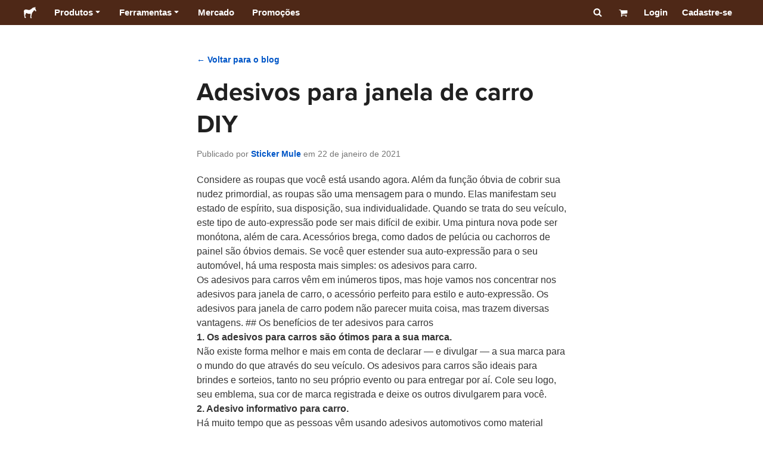

--- FILE ---
content_type: text/html; charset=utf-8
request_url: https://www.stickermule.com/br/blog/diy-car-window-stickers
body_size: 68071
content:
<!DOCTYPE html><html lang="pt-BR"><head><meta charSet="utf-8"/><link href="/blog/_next/static/shared/frontend/static/favicon-production-32.613650327f8fcef6.ico" rel="shortcut icon" type="image/vnd.microsoft.icon"/><link href="/blog/_next/static/shared/frontend/static/apple-touch-icon-152x152.3fd5e445ca882c76.png" rel="apple-touch-icon" type="image/png"/><link href="/blog/_next/static/shared/frontend/static/apple-touch-icon-60x60.fe7e8c9fc47d5eb7.png" rel="apple-touch-icon" sizes="60x60" type="image/png"/><link href="/blog/_next/static/shared/frontend/static/apple-touch-icon-76x76.23852e71b18883e7.png" rel="apple-touch-icon" sizes="76x76" type="image/png"/><link href="/blog/_next/static/shared/frontend/static/apple-touch-icon-120x120.e1877e46095ad172.png" rel="apple-touch-icon" sizes="120x120" type="image/png"/><link href="/blog/_next/static/shared/frontend/static/apple-touch-icon-152x152.3fd5e445ca882c76.png" rel="apple-touch-icon" sizes="152x152" type="image/png"/><meta content="width=device-width, initial-scale=1" name="viewport"/><link href="https://www.stickermule.com/blog.atom" rel="alternate" title="Blog" type="application/atom+xml"/><title>Adesivos para janela de carro DIY | Blog | Sticker Mule Brasil</title><meta name="description" content="Descubra os diferentes tipos de adesivos para adesivagem de carros. Siga estes passos e crie seus próprios adesivos para carros!"/><meta name="robots" content="noodp"/><meta property="og:type" content="article"/><meta property="og:url" content="https://www.stickermule.com/br/blog/diy-car-window-stickers"/><meta property="og:site_name" content="Sticker Mule"/><meta property="og:title" content="Adesivos para janela de carro DIY | Blog | Sticker Mule Brasil"/><meta property="og:description" content="Descubra os diferentes tipos de adesivos para adesivagem de carros. Siga estes passos e crie seus próprios adesivos para carros!"/><meta property="og:image" content="https://cdn.stickermule.com/content/blog/5228180bd8d84272303dae35d41dbc9d4afce294"/><meta name="twitter:card" content="summary_large_image"/><meta name="twitter:image" content="https://cdn.stickermule.com/content/blog/5228180bd8d84272303dae35d41dbc9d4afce294"/><meta name="twitter:site" content="@stickermule"/><meta name="twitter:title" content="Adesivos para janela de carro DIY | Blog | Sticker Mule Brasil"/><meta name="twitter:description" content="Descubra os diferentes tipos de adesivos para adesivagem de carros. Siga estes passos e crie seus próprios adesivos para carros!"/><script data-testid="LdJsonScript" type="application/ld+json">{"@context":"http://schema.org","@graph":[{"@type":"Article","name":"Adesivos para janela de carro DIY | Blog | Sticker Mule Brasil","url":"https://www.stickermule.com/br/blog/diy-car-window-stickers","image":"https://cdn.stickermule.com/content/blog/5228180bd8d84272303dae35d41dbc9d4afce294","description":"Descubra os diferentes tipos de adesivos para adesivagem de carros. Siga estes passos e crie seus próprios adesivos para carros!"},{}]}</script><link href="https://www.stickermule.com/blog/diy-car-window-stickers" hrefLang="en" rel="alternate"/><link href="https://www.stickermule.com/uk/blog/diy-car-window-stickers" hrefLang="en-GB" rel="alternate"/><link href="https://www.stickermule.com/ca/blog/diy-car-window-stickers" hrefLang="en-CA" rel="alternate"/><link href="https://www.stickermule.com/au/blog/diy-car-window-stickers" hrefLang="en-AU" rel="alternate"/><link href="https://www.stickermule.com/en-de/blog/diy-car-window-stickers" hrefLang="en-DE" rel="alternate"/><link href="https://www.stickermule.com/en-in/blog/diy-car-window-stickers" hrefLang="en-IN" rel="alternate"/><link href="https://www.stickermule.com/es-us/blog/diy-car-window-stickers" hrefLang="es-US" rel="alternate"/><link href="https://www.stickermule.com/es/blog/diy-car-window-stickers" hrefLang="es" rel="alternate"/><link href="https://www.stickermule.com/mx/blog/diy-car-window-stickers" hrefLang="es-MX" rel="alternate"/><link href="https://www.stickermule.com/ar/blog/diy-car-window-stickers" hrefLang="es-AR" rel="alternate"/><link href="https://www.stickermule.com/it/blog/diy-car-window-stickers" hrefLang="it" rel="alternate"/><link href="https://www.stickermule.com/fr-ca/blog/diy-car-window-stickers" hrefLang="fr-CA" rel="alternate"/><link href="https://www.stickermule.com/fr/blog/diy-car-window-stickers" hrefLang="fr" rel="alternate"/><link href="https://www.stickermule.com/de/blog/diy-car-window-stickers" hrefLang="de" rel="alternate"/><link href="https://www.stickermule.com/nl/blog/diy-car-window-stickers" hrefLang="nl" rel="alternate"/><link href="https://www.stickermule.com/br/blog/diy-car-window-stickers" rel="canonical"/><link href="https://www.stickermule.com/br/blog/diy-car-window-stickers" hrefLang="pt-BR" rel="alternate"/><link href="https://www.stickermule.com/pt/blog/diy-car-window-stickers" hrefLang="pt" rel="alternate"/><link href="https://www.stickermule.com/hi/blog/diy-car-window-stickers" hrefLang="hi" rel="alternate"/><link href="https://www.stickermule.com/jp/blog/diy-car-window-stickers" hrefLang="ja" rel="alternate"/><link href="https://www.stickermule.com/eu/blog/diy-car-window-stickers" hrefLang="en-IE" rel="alternate"/><meta name="next-head-count" content="45"/><style>
            /* Ensure proper stacking context and isolation between all layers. */
            #__mainNextjsAppContainerLayer,#__modalRootLayer,#__toastsContainerLayer,
            #__modal-root {
              isolation: isolate;
            }
          </style><link rel="preconnect" href="https://use.typekit.net" crossorigin /><noscript data-n-css=""></noscript><script defer="" nomodule="" src="/blog/_next/static/chunks/polyfills-c67a75d1b6f99dc8.js"></script><script defer="" src="/blog/_next/static/chunks/9404.46df38cfbcba1bf0.js"></script><script src="/blog/_next/static/chunks/webpack-48ca203a160e0eec.js" defer=""></script><script src="/blog/_next/static/chunks/framework-ca706bf673a13738.js" defer=""></script><script src="/blog/_next/static/chunks/main-a90b3a109de9e288.js" defer=""></script><script src="/blog/_next/static/chunks/pages/_app-ebdded4b953d6824.js" defer=""></script><script src="/blog/_next/static/chunks/cccc6244-f639f749603131c7.js" defer=""></script><script src="/blog/_next/static/chunks/8488-60cd518aa08d3e17.js" defer=""></script><script src="/blog/_next/static/chunks/1036-6b7b2f430e3ddb41.js" defer=""></script><script src="/blog/_next/static/chunks/7560-ca3cbe90a12e3602.js" defer=""></script><script src="/blog/_next/static/chunks/7632-55c8af1782a15f21.js" defer=""></script><script src="/blog/_next/static/chunks/9316-d173326c06da8a83.js" defer=""></script><script src="/blog/_next/static/chunks/pages/%5Blocale%5D/blog/%5Bslug%5D-9ff688ba926308e5.js" defer=""></script><script src="/blog/_next/static/bGev-ZoCzr3d9Bn_RgpRe/_buildManifest.js" defer=""></script><script src="/blog/_next/static/bGev-ZoCzr3d9Bn_RgpRe/_ssgManifest.js" defer=""></script><style id="__jsx-2386019876">.skipToContent.jsx-2386019876{width:1px;height:1px;opacity:0;overflow:hidden;position:absolute;top:0;left:0;padding:10px;z-index:6;background:white}.skipToContent.jsx-2386019876:focus{height:auto;width:auto;opacity:1}</style><style id="__jsx-734322791">*,*::before,*::after{-webkit-box-sizing:border-box;-moz-box-sizing:border-box;box-sizing:border-box}body{-moz-osx-font-smoothing:grayscale;-webkit-font-smoothing:antialiased;-webkit-text-size-adjust:100%;font-family:"Helvetica Neue",Helvetica,Arial,sans-serif;margin:0}html{color:#404040;font-size:14px}a{color:inherit;text-decoration:none}body.noScroll{overflow:hidden;height:auto;position:fixed;left:0;right:0}body.mouseUser a,body.mouseUser button,body.mouseUser [tabindex],body.mouseUser input[type="button"]{outline:none}button{border:none;margin:0;padding:0;background:transparent;color:inherit;font:inherit;-webkit-font-smoothing:inherit;-moz-osx-font-smoothing:inherit;-webkit-appearance:none}button::-moz-focus-inner{border:0;padding:0}</style><style id="__jsx-955262882">p.jsx-955262882{color:#404040;font-family:"Helvetica Neue",Helvetica,Arial,sans-serif;font-size:16px;line-height:1.6;margin:0;text-align:inherit}.subtitle.jsx-955262882{font-size:1.4em}</style><style id="__jsx-2033559029">li.jsx-2033559029{background-color:white}a.jsx-2033559029{display:grid;grid-template-columns:40px 1fr;grid-column-gap:15px;padding-left:15px}.icon.jsx-2033559029{height:40px;-webkit-box-sizing:content-box;-moz-box-sizing:content-box;box-sizing:content-box;padding:10px 0;display:-webkit-box;display:-webkit-flex;display:-moz-box;display:-ms-flexbox;display:flex;-webkit-box-align:center;-webkit-align-items:center;-moz-box-align:center;-ms-flex-align:center;align-items:center;-webkit-box-pack:center;-webkit-justify-content:center;-moz-box-pack:center;-ms-flex-pack:center;justify-content:center}.iconBackground.jsx-2033559029{height:40px;width:40px;display:-webkit-box;display:-webkit-flex;display:-moz-box;display:-ms-flexbox;display:flex;-webkit-box-align:center;-webkit-align-items:center;-moz-box-align:center;-ms-flex-align:center;align-items:center;-webkit-box-pack:center;-webkit-justify-content:center;-moz-box-pack:center;-ms-flex-pack:center;justify-content:center;background:url(/blog/_next/static/shared/frontend/assets/navigation/iconBackground.261827c3da444a31.svg)}.iconBackground.jsx-2033559029 svg{color:rgba(64,64,64,.75)}.label.jsx-2033559029{display:-webkit-box;display:-webkit-flex;display:-moz-box;display:-ms-flexbox;display:flex;-webkit-box-align:center;-webkit-align-items:center;-moz-box-align:center;-ms-flex-align:center;align-items:center;padding:10px 15px 10px 0;border-bottom:1px solid rgba(196,196,196,.5)}li.jsx-2033559029:first-child{-webkit-border-radius:8px 8px 0 0;-moz-border-radius:8px 8px 0 0;border-radius:8px 8px 0 0}li.jsx-2033559029:last-child{-webkit-border-radius:0 0 8px 8px;-moz-border-radius:0 0 8px 8px;border-radius:0 0 8px 8px}li.jsx-2033559029:only-child{-webkit-border-radius:8px;-moz-border-radius:8px;border-radius:8px}li.jsx-2033559029:last-child .label.jsx-2033559029{border-bottom:none}</style><style id="__jsx-3662335265">span.jsx-3662335265{margin:0}.lineClampSingle.jsx-3662335265{overflow:hidden;-o-text-overflow:ellipsis;text-overflow:ellipsis;white-space:nowrap}</style><style id="__jsx-345125589">span.jsx-345125589{color:currentColor;font-weight:inherit}@media screen and (min-width: 800px){span.jsx-345125589{color:currentColor;font-weight:inherit}}</style><style id="__jsx-3153587330">.lineClampMultiline.jsx-3153587330{overflow:hidden;-o-text-overflow:ellipsis;text-overflow:ellipsis;display:-webkit-box;-webkit-line-clamp:0;-webkit-box-orient:vertical}</style><style id="__jsx-1681716694">span.jsx-1681716694{;;}</style><style id="__jsx-771326099">span.jsx-771326099{font-size: calc(16px * var(--font-scaling));line-height: 150%;
    }@media screen and (min-width: 800px){span.jsx-771326099{font-size: calc(16px * var(--font-scaling));line-height: 150%;
      }}</style><style id="__jsx-807115771">.button.jsx-807115771{display:-webkit-inline-box;display:-webkit-inline-flex;display:-moz-inline-box;display:-ms-inline-flexbox;display:inline-flex;-webkit-box-pack:center;-webkit-justify-content:center;-moz-box-pack:center;-ms-flex-pack:center;justify-content:center;position:relative;overflow:hidden;cursor:pointer;border:1px solid transparent;font-weight:700;font-family:"Helvetica Neue",Helvetica,Arial,sans-serif;letter-spacing:0;-webkit-border-radius:4px;-moz-border-radius:4px;border-radius:4px}.button.jsx-807115771{display: flex; width: 100%;
    }@media screen and (min-width: 800px){.button.jsx-807115771{display: flex; width: 100%;
      }}.md.jsx-807115771{padding:16px 20px}.md.jsx-807115771>.content{gap:16px}.md.iconOnly.jsx-807115771{padding:16px}.md.iconOnly.jsx-807115771>.content{font-size:calc(16px * var(--font-scaling));line-height:150%;min-height:1lh;min-width:1lh}.iconOnly.jsx-807115771{-webkit-box-align:center;-webkit-align-items:center;-moz-box-align:center;-ms-flex-align:center;align-items:center;-webkit-box-pack:center;-webkit-justify-content:center;-moz-box-pack:center;-ms-flex-pack:center;justify-content:center}.uiAccent.standard.jsx-807115771{background-color:var(--uiAccent-bg);color:var(--uiAccent-fg)}.uiAccent.standard.jsx-807115771:hover{background-color:var(--uiAccent-bgHover)}.uiAccent.standard.jsx-807115771:focus{background-color:var(--uiAccent-bgActive)}.uiAccent.standard[disabled].jsx-807115771,.uiAccent.standard.disabled.jsx-807115771{background-color:var(--uiAccent-bgDisabled);color:var(--uiAccent-fgDisabled);pointer-events:none;cursor:default}.neutral.standard.jsx-807115771{border-color:var(--neutral-border)}.neutral.standard.jsx-807115771:hover{border-color:var(--neutral-borderHover)}.neutral.standard.jsx-807115771:focus{border-color:var(--neutral-borderActive)}.uiAccent.outline.jsx-807115771{background-color:var(--neutral-bg);color:var(--uiAccent-standalone-resting);border-color:var(--uiAccent-standalone-resting)}.uiAccent.outline.jsx-807115771:hover{color:var(--uiAccent-standalone-hover);border-color:var(--uiAccent-standalone-hover)}.uiAccent.outline.jsx-807115771:focus{color:var(--uiAccent-standalone-active);border-color:var(--uiAccent-standalone-active)}.uiAccent.outline[disabled].jsx-807115771,.uiAccent.outline.disabled.jsx-807115771{border-color:var(--uiAccent-standalone-disabled);color:var(--uiAccent-standalone-disabled);pointer-events:none;cursor:default}.uiAccent.text.jsx-807115771{background-color:var(--neutral-bg);color:var(--uiAccent-standalone-resting)}.uiAccent.text.jsx-807115771:hover{color:var(--uiAccent-standalone-hover)}.uiAccent.text.jsx-807115771:focus{color:var(--uiAccent-standalone-active)}.uiAccent.text[disabled].jsx-807115771,.uiAccent.text.disabled.jsx-807115771{color:var(--uiAccent-standalone-disabled);pointer-events:none;cursor:default}.button.jsx-807115771 .content{display:-webkit-box;display:-webkit-flex;display:-moz-box;display:-ms-flexbox;display:flex;-webkit-box-align:center;-webkit-align-items:center;-moz-box-align:center;-ms-flex-align:center;align-items:center;-webkit-box-pack:center;-webkit-justify-content:center;-moz-box-pack:center;-ms-flex-pack:center;justify-content:center;opacity:1}.button.jsx-807115771 .icon{display:-webkit-box;display:-webkit-flex;display:-moz-box;display:-ms-flexbox;display:flex}.button.jsx-807115771 .icon>svg{display:block}</style><style id="__jsx-284336425">.link.jsx-284336425{background:transparent;border:none;cursor:pointer;display:inline;font-family:inherit;font-weight:700;padding:0;text-align:inherit;text-decoration:none}.link.jsx-284336425>.contentAndIcon{display:-webkit-inline-box;display:-webkit-inline-flex;display:-moz-inline-box;display:-ms-inline-flexbox;display:inline-flex;gap:var(--iconGap);-webkit-box-align:baseline;-webkit-align-items:baseline;-moz-box-align:baseline;-ms-flex-align:baseline;align-items:baseline;text-decoration:inherit}.uiAccent.jsx-284336425{color:var(--uiAccent-standalone-resting)}.uiAccent.jsx-284336425:hover{color:var(--uiAccent-standalone-hover)}.uiAccent.jsx-284336425:focus{color:var(--uiAccent-standalone-active)}.uiAccent.disabled.jsx-284336425{color:var(--uiAccent-standalone-disabled)}.white.jsx-284336425{text-decoration:underline}.white.jsx-284336425:focus,.white.jsx-284336425:hover{opacity:.8}.link.jsx-284336425 .icon{display:-webkit-inline-box;display:-webkit-inline-flex;display:-moz-inline-box;display:-ms-inline-flexbox;display:inline-flex;-webkit-box-align:center;-webkit-align-items:center;-moz-box-align:center;-ms-flex-align:center;align-items:center;-webkit-align-self:center;-ms-flex-item-align:center;align-self:center}</style><style id="__jsx-3974232275">.link.jsx-3974232275{font-size: inherit; line-height: inherit;
    }@media screen and (min-width: 800px){.link.jsx-3974232275{font-size: inherit; line-height: inherit;
      }}</style><style id="__jsx-3523161911">.link.jsx-3523161911{--iconGap: 0.35em;
    }@media screen and (min-width: 800px){.link.jsx-3523161911{--iconGap: 0.35em;
      }}</style><style id="__jsx-990925002">p.jsx-990925002{color:#404040;font-family:"Helvetica Neue",Helvetica,Arial,sans-serif;font-size:inherit;line-height:1.6;margin:15px 0 0 0;text-align:center}.subtitle.jsx-990925002{font-size:1.4em}</style><style id="__jsx-2996686808">.wrapper.jsx-2996686808 .logout{font-weight:700;color:#404040;display:-webkit-inline-box;display:-webkit-inline-flex;display:-moz-inline-box;display:-ms-inline-flexbox;display:inline-flex;gap:5px;-webkit-box-align:center;-webkit-align-items:center;-moz-box-align:center;-ms-flex-align:center;align-items:center;padding:5px 0;margin:10px 0;font-weight:700;width:100%}.wrapper.jsx-2996686808 .logout .icon{position:relative;display:-webkit-box;display:-webkit-flex;display:-moz-box;display:-ms-flexbox;display:flex;-webkit-box-align:center;-webkit-align-items:center;-moz-box-align:center;-ms-flex-align:center;align-items:center;margin-right:10px;-webkit-transform:rotate(180deg);-moz-transform:rotate(180deg);-ms-transform:rotate(180deg);-o-transform:rotate(180deg);transform:rotate(180deg)}</style><style id="__jsx-727900878">nav.jsx-727900878{position:fixed;background-color:#f3f3f3;opacity:0;visibility:hidden}nav.isOpen.jsx-727900878{top:55px;height:-webkit-calc(100% - 55px);height:-moz-calc(100% - 55px);height:calc(100% - 55px);width:100%;z-index:7;overflow-x:hidden;overflow-y:auto;overflow:hidden auto;opacity:1;-webkit-overflow-scrolling:touch;-webkit-transition:opacity 200ms ease-out;-moz-transition:opacity 200ms ease-out;-o-transition:opacity 200ms ease-out;transition:opacity 200ms ease-out;visibility:visible}nav.jsx-727900878 ul{list-style-type:none;padding:0;margin:0 0 25px 0}nav.jsx-727900878 ul:last-child{margin:0}.sectionTitle.jsx-727900878{font-size:12px;text-transform:uppercase;margin:0 0 15px 0;color:#757575}.mainNav.jsx-727900878,.accountNav.jsx-727900878{padding:20px}.mainNav.jsx-727900878{position:absolute;top:0;left:0;right:0;-webkit-transition:-webkit-transform 400ms ease-out;-moz-transition:-moz-transform 400ms ease-out;-o-transition:-o-transform 400ms ease-out;transition:-webkit-transform 400ms ease-out;transition:-moz-transform 400ms ease-out;transition:-o-transform 400ms ease-out;transition:transform 400ms ease-out}.mainNav.hidden.jsx-727900878{-webkit-transform:translatex(-100%);-moz-transform:translatex(-100%);-ms-transform:translatex(-100%);-o-transform:translatex(-100%);transform:translatex(-100%)}.accountNav.jsx-727900878{-webkit-transform:translatex(100%);-moz-transform:translatex(100%);-ms-transform:translatex(100%);-o-transform:translatex(100%);transform:translatex(100%);position:absolute;top:0;left:0;right:0;-webkit-transition:-webkit-transform 400ms ease-out;-moz-transition:-moz-transform 400ms ease-out;-o-transition:-o-transform 400ms ease-out;transition:-webkit-transform 400ms ease-out;transition:-moz-transform 400ms ease-out;transition:-o-transform 400ms ease-out;transition:transform 400ms ease-out}.accountNav.visible.jsx-727900878{-webkit-transform:translatex(0);-moz-transform:translatex(0);-ms-transform:translatex(0);-o-transform:translatex(0);transform:translatex(0)}</style><style id="__jsx-2417501190">a.jsx-2417501190{display:-webkit-inline-box;display:-webkit-inline-flex;display:-moz-inline-box;display:-ms-inline-flexbox;display:inline-flex;height:var(--headerHeight);-webkit-box-align:center;-webkit-align-items:center;-moz-box-align:center;-ms-flex-align:center;align-items:center;-webkit-box-pack:center;-webkit-justify-content:center;-moz-box-pack:center;-ms-flex-pack:center;justify-content:center}a.jsx-2417501190:hover{opacity:.8}a.jsx-2417501190 .mobileOnly{display:block;width:66px}a.jsx-2417501190 .desktopOnly{display:none}@media screen and (min-width: 1040px){a.jsx-2417501190 .mobileOnly{display:none}a.jsx-2417501190 .desktopOnly{display:block;width:auto}}</style><style id="__jsx-3231732293">a.jsx-3231732293{display:-webkit-box;display:-webkit-flex;display:-moz-box;display:-ms-flexbox;display:flex;-webkit-box-align:center;-webkit-align-items:center;-moz-box-align:center;-ms-flex-align:center;align-items:center;font-weight:400;font-size:15px;padding:8px}a.jsx-3231732293 img.jsx-3231732293{margin-right:12px}a.jsx-3231732293 .description{display:block}</style><style id="__jsx-796382953">div.jsx-796382953{display:-webkit-box;display:-webkit-flex;display:-moz-box;display:-ms-flexbox;display:flex;-webkit-box-align:center;-webkit-align-items:center;-moz-box-align:center;-ms-flex-align:center;align-items:center}a.jsx-796382953{display:-webkit-box;display:-webkit-flex;display:-moz-box;display:-ms-flexbox;display:flex;-webkit-box-align:center;-webkit-align-items:center;-moz-box-align:center;-ms-flex-align:center;align-items:center;font-size:15px;font-weight:700;line-height:1.2;padding:12px 15px}.HeaderCaretDown.jsx-796382953{pointer-events:none;margin-left:2px}.subItems.jsx-796382953{position:absolute;opacity:0;pointer-events:none;left:-40px;top:43px;-webkit-transition:opacity 250ms ease-out;-moz-transition:opacity 250ms ease-out;-o-transition:opacity 250ms ease-out;transition:opacity 250ms ease-out}.showSubItems.jsx-796382953{opacity:1;-webkit-transition:none;-moz-transition:none;-o-transition:none;transition:none;pointer-events:all}ul.jsx-796382953{background-color:white;-webkit-border-radius:8px;-moz-border-radius:8px;border-radius:8px;-webkit-box-shadow:0px 6px 20px rgba(0,0,0,.4);-moz-box-shadow:0px 6px 20px rgba(0,0,0,.4);box-shadow:0px 6px 20px rgba(0,0,0,.4);color:#202020;left:0;top:0;list-style:none;margin-top:8px;min-width:225px;max-width:350px;padding:16px;position:absolute;z-index:4}ul.jsx-796382953::before{position:absolute;width:100%;height:9px;content:"";left:0;top:-9px}ul.jsx-796382953::after{content:"";position:absolute;display:block;width:0;height:0;border:8px solid transparent;border-bottom-color:white;top:-16px;left:37%;z-index:5}ul.tools.jsx-796382953{min-width:350px}ul.tools.jsx-796382953::after{left:50%}ul.jsx-796382953 li.jsx-796382953{-webkit-border-radius:8px;-moz-border-radius:8px;border-radius:8px}ul.jsx-796382953 li.jsx-796382953:hover{background-color:#f3f3f3}</style><style id="__jsx-1161321533">p.jsx-1161321533{margin:0}.lineClampSingle.jsx-1161321533{overflow:hidden;-o-text-overflow:ellipsis;text-overflow:ellipsis;white-space:nowrap}</style><style id="__jsx-1040480533">p.jsx-1040480533{color:var(--neutral-fgMuted);font-weight:inherit}@media screen and (min-width: 800px){p.jsx-1040480533{color:var(--neutral-fgMuted);font-weight:inherit}}</style><style id="__jsx-2061012426">p.jsx-2061012426{;;}</style><style id="__jsx-848650355">p.jsx-848650355{font-size: calc(12px * var(--font-scaling));line-height: 133.333%;
    }@media screen and (min-width: 800px){p.jsx-848650355{font-size: calc(12px * var(--font-scaling));line-height: 133.333%;
      }}</style><style id="__jsx-1727604228">nav.jsx-1727604228{display:-webkit-box;display:-webkit-flex;display:-moz-box;display:-ms-flexbox;display:flex;position:relative;z-index:3}</style><style id="__jsx-c02370c69473a7d3">button.jsx-c02370c69473a7d3{-webkit-appearance:none;-moz-appearance:none;-ms-appearance:none;appearance:none;border:0;background-color:transparent;cursor:pointer;padding:14px 17px}button.jsx-c02370c69473a7d3:focus{outline:none}button.jsx-c02370c69473a7d3 svg{-webkit-transform:translatey(3px);-moz-transform:translatey(3px);-ms-transform:translatey(3px);-o-transform:translatey(3px);transform:translatey(3px)}</style><style id="__jsx-349278466">header.jsx-349278466{position:fixed;top:0;z-index:3;width:100%;--headerHeight:55px;--iconItemWidth:60px;height:var(--headerHeight);background-color:#4e2817;color:white}.container.jsx-349278466{display:-webkit-box;display:-webkit-flex;display:-moz-box;display:-ms-flexbox;display:flex;-webkit-box-align:center;-webkit-align-items:center;-moz-box-align:center;-ms-flex-align:center;align-items:center;-webkit-box-pack:justify;-webkit-justify-content:space-between;-moz-box-pack:justify;-ms-flex-pack:justify;justify-content:space-between;width:100%;height:100%;margin:0 auto}header.jsx-349278466:not(.isFullWidth) .container.jsx-349278466{max-width:1000px}.spacer.jsx-349278466{height:55px}.navigation.jsx-349278466{display:-webkit-box;display:-webkit-flex;display:-moz-box;display:-ms-flexbox;display:flex;-webkit-box-align:center;-webkit-align-items:center;-moz-box-align:center;-ms-flex-align:center;align-items:center}.menuToggle.jsx-349278466{width:60px}.center.jsx-349278466{position:absolute;left:50%;-webkit-transform:translatex(-50%);-moz-transform:translatex(-50%);-ms-transform:translatex(-50%);-o-transform:translatex(-50%);transform:translatex(-50%)}.rightItems.jsx-349278466{display:-webkit-box;display:-webkit-flex;display:-moz-box;display:-ms-flexbox;display:flex;-webkit-box-align:center;-webkit-align-items:center;-moz-box-align:center;-ms-flex-align:center;align-items:center}.searchButton.jsx-349278466{cursor:pointer;width:var(--iconItemWidth);height:var(--headerHeight)}.searchButton.jsx-349278466 svg{-webkit-transform:translate(2px,1px);-moz-transform:translate(2px,1px);-ms-transform:translate(2px,1px);-o-transform:translate(2px,1px);transform:translate(2px,1px);height:auto;width:auto}.desktopOnly.jsx-349278466{display:none}.logo.jsx-349278466 h1.jsx-349278466{font-size:16px;margin:0}@media screen and (min-width: 1040px){header.jsx-349278466{position:static;--headerHeight:42px;--iconItemWidth:45px}.container.jsx-349278466{padding:0 20px}.isFullWidth.jsx-349278466 .container.jsx-349278466{padding:0 40px}.mobileOnly.jsx-349278466{display:none}.desktopOnly.jsx-349278466{display:block}.logo.jsx-349278466{margin-right:15px}.rightItems.jsx-349278466,.menuToggle.jsx-349278466{width:auto}.searchButton.jsx-349278466 svg{height:15px;width:15px}}</style><style id="__jsx-3214160595">@media screen and (min-width: 1040px){header.jsx-3214160595{--active-nav-item-background:#321a0f}header.isTransparentOnLargeUp.jsx-3214160595{--active-nav-item-background:transparent}header.isTransparentOnLargeUp.jsx-3214160595{background-color:transparent;position:absolute;top:auto}header.jsx-3214160595 .HeaderNavItem{color:white}header.isTransparentOnLargeUp.jsx-3214160595 .HeaderNavItem,header.isTransparentOnLargeUp.jsx-3214160595 .HeaderCaretDown{color:}header.isTransparentOnLargeUp.jsx-3214160595 .HeaderNavItem.showSubItems{background-color:transparent}header.jsx-3214160595 .HeaderNavItem:active,header.jsx-3214160595 .HeaderNavItem:focus,header.jsx-3214160595 .HeaderNavItem:hover,header.jsx-3214160595 .HeaderNavItem.showSubItems{background-color:#3e2012}header.isTransparentOnLargeUp.jsx-3214160595 .HeaderNavItem:active,header.isTransparentOnLargeUp.jsx-3214160595 .HeaderNavItem:focus,header.isTransparentOnLargeUp.jsx-3214160595 .HeaderNavItem:hover,header.isTransparentOnLargeUp.jsx-3214160595 .HeaderCaretDown:active,header.isTransparentOnLargeUp.jsx-3214160595 .HeaderCaretDown:focus,header.isTransparentOnLargeUp.jsx-3214160595 .HeaderCaretDown:hover{background-color:transparent;opacity:.8}header.isTransparentOnLargeUp.jsx-3214160595 .HeaderNavItem.HeaderNavItem{color:}header.isTransparentOnLargeUp.jsx-3214160595 .navigation.jsx-3214160595 .logo.jsx-3214160595 .sticker{fill:}}</style><style id="__jsx-4020647125">h1.jsx-4020647125{color:#202020;font-family:"proxima-nova", "Helvetica Neue",Helvetica,Arial,sans-serif;font-size:3rem;font-weight:400;line-height:1.3;margin:0;text-align:inherit}@media screen and (min-width: 800px){h1.jsx-4020647125{font-size:3rem}}</style><style id="__jsx-2071540226">p.jsx-2071540226{color:#757575;font-family:"Helvetica Neue",Helvetica,Arial,sans-serif;font-size:inherit;line-height:1.6;margin:0.8rem 0 1.5rem;text-align:inherit}.subtitle.jsx-2071540226{font-size:1.4em}</style><style id="__jsx-4087405525">p.jsx-4087405525{color:var(--neutral-fg);font-weight:inherit}@media screen and (min-width: 800px){p.jsx-4087405525{color:var(--neutral-fg);font-weight:inherit}}</style><style id="__jsx-2457263795">p.jsx-2457263795{font-size: calc(16px * var(--font-scaling));line-height: 150%;
    }@media screen and (min-width: 800px){p.jsx-2457263795{font-size: calc(16px * var(--font-scaling));line-height: 150%;
      }}</style><style id="__jsx-2188651422">h2.jsx-2188651422{margin:0}</style><style id="__jsx-1480095532">h2.jsx-1480095532{font-weight:700;color:var(--neutral-fgHard);font-size:calc(28px * var(--font-scaling));line-height:1.2;font-family:"proxima-nova", "Helvetica Neue",Helvetica,Arial,sans-serif}.lineClampSingle.jsx-1480095532{overflow:hidden;-o-text-overflow:ellipsis;text-overflow:ellipsis;white-space:nowrap}@media screen and (min-width: 800px){h2.jsx-1480095532{font-size:calc(32px * var(--font-scaling))}}</style><style id="__jsx-a75ea342b48313f">li.jsx-a75ea342b48313f{line-height:1.6}li.jsx-a75ea342b48313f:not(:last-of-type){margin:0 0 .6em}</style><style id="__jsx-3354532235">ol.jsx-3354532235{margin:0;list-style-position:outside;padding-left:1.5rem}</style><style id="__jsx-2405567571">ol.jsx-2405567571{font-size: calc(16px * var(--font-scaling));line-height: 150%;
    }@media screen and (min-width: 800px){ol.jsx-2405567571{font-size: calc(16px * var(--font-scaling));line-height: 150%;
      }}</style><style id="__jsx-852637947">ul.jsx-852637947{margin:0;list-style-position:outside;padding-left:1.5rem}</style><style id="__jsx-1295656019">ul.jsx-1295656019{font-size: calc(16px * var(--font-scaling));line-height: 150%;
    }@media screen and (min-width: 800px){ul.jsx-1295656019{font-size: calc(16px * var(--font-scaling));line-height: 150%;
      }}</style><style id="__jsx-3902085907">span.jsx-3902085907{font-size: calc(20px * var(--font-scaling));line-height: 140%;
    }@media screen and (min-width: 800px){span.jsx-3902085907{font-size: calc(20px * var(--font-scaling));line-height: 140%;
      }}</style><style id="__jsx-1531817726">.button.jsx-1531817726{display:-webkit-inline-box;display:-webkit-inline-flex;display:-moz-inline-box;display:-ms-inline-flexbox;display:inline-flex;-webkit-box-pack:center;-webkit-justify-content:center;-moz-box-pack:center;-ms-flex-pack:center;justify-content:center;position:relative;overflow:hidden;cursor:pointer;border:1px solid transparent;font-weight:700;font-family:"Helvetica Neue",Helvetica,Arial,sans-serif;letter-spacing:0;-webkit-border-radius:4px;-moz-border-radius:4px;border-radius:4px}.button.jsx-1531817726{display: inline-flex; width: auto;
    }@media screen and (min-width: 800px){.button.jsx-1531817726{display: inline-flex; width: auto;
      }}.large.jsx-1531817726{padding:20px 24px}.large.jsx-1531817726>.content{gap:20px}.large.iconOnly.jsx-1531817726{padding:20px}.large.iconOnly.jsx-1531817726>.content{font-size:calc(20px * var(--font-scaling));line-height:140%;min-height:1lh;min-width:1lh}.iconOnly.jsx-1531817726{-webkit-box-align:center;-webkit-align-items:center;-moz-box-align:center;-ms-flex-align:center;align-items:center;-webkit-box-pack:center;-webkit-justify-content:center;-moz-box-pack:center;-ms-flex-pack:center;justify-content:center}.uiAccent.standard.jsx-1531817726{background-color:var(--uiAccent-bg);color:var(--uiAccent-fg)}.uiAccent.standard.jsx-1531817726:hover{background-color:var(--uiAccent-bgHover)}.uiAccent.standard.jsx-1531817726:focus{background-color:var(--uiAccent-bgActive)}.uiAccent.standard[disabled].jsx-1531817726,.uiAccent.standard.disabled.jsx-1531817726{background-color:var(--uiAccent-bgDisabled);color:var(--uiAccent-fgDisabled);pointer-events:none;cursor:default}.neutral.standard.jsx-1531817726{border-color:var(--neutral-border)}.neutral.standard.jsx-1531817726:hover{border-color:var(--neutral-borderHover)}.neutral.standard.jsx-1531817726:focus{border-color:var(--neutral-borderActive)}.uiAccent.outline.jsx-1531817726{background-color:var(--neutral-bg);color:var(--uiAccent-standalone-resting);border-color:var(--uiAccent-standalone-resting)}.uiAccent.outline.jsx-1531817726:hover{color:var(--uiAccent-standalone-hover);border-color:var(--uiAccent-standalone-hover)}.uiAccent.outline.jsx-1531817726:focus{color:var(--uiAccent-standalone-active);border-color:var(--uiAccent-standalone-active)}.uiAccent.outline[disabled].jsx-1531817726,.uiAccent.outline.disabled.jsx-1531817726{border-color:var(--uiAccent-standalone-disabled);color:var(--uiAccent-standalone-disabled);pointer-events:none;cursor:default}.uiAccent.text.jsx-1531817726{background-color:var(--neutral-bg);color:var(--uiAccent-standalone-resting)}.uiAccent.text.jsx-1531817726:hover{color:var(--uiAccent-standalone-hover)}.uiAccent.text.jsx-1531817726:focus{color:var(--uiAccent-standalone-active)}.uiAccent.text[disabled].jsx-1531817726,.uiAccent.text.disabled.jsx-1531817726{color:var(--uiAccent-standalone-disabled);pointer-events:none;cursor:default}.button.jsx-1531817726 .content{display:-webkit-box;display:-webkit-flex;display:-moz-box;display:-ms-flexbox;display:flex;-webkit-box-align:center;-webkit-align-items:center;-moz-box-align:center;-ms-flex-align:center;align-items:center;-webkit-box-pack:center;-webkit-justify-content:center;-moz-box-pack:center;-ms-flex-pack:center;justify-content:center;opacity:1}.button.jsx-1531817726 .icon{display:-webkit-box;display:-webkit-flex;display:-moz-box;display:-ms-flexbox;display:flex}.button.jsx-1531817726 .icon>svg{display:block}</style><style id="__jsx-3496823219">div.jsx-3496823219{font-size:calc(16px * var(--font-scaling));font-family:"Helvetica Neue",Helvetica,Arial,sans-serif;line-height:150%;text-align:center}.alignStart.jsx-3496823219{text-align:left}.alignCenter.jsx-3496823219{text-align:center}</style><style id="__jsx-197979576">div.jsx-197979576{display:-webkit-box;display:-webkit-flex;display:-moz-box;display:-ms-flexbox;display:flex;-webkit-box-orient:vertical;-webkit-box-direction:normal;-webkit-flex-direction:column;-moz-box-orient:vertical;-moz-box-direction:normal;-ms-flex-direction:column;flex-direction:column;gap:20px}</style><style id="__jsx-af858c628b146909">div.shouldRemoveContentMarginBottom.jsx-af858c628b146909 :last-child{margin-bottom:0}</style><style id="__jsx-3706277036">.separator.jsx-3706277036{display:-webkit-box;display:-webkit-flex;display:-moz-box;display:-ms-flexbox;display:flex;-webkit-box-align:center;-webkit-align-items:center;-moz-box-align:center;-ms-flex-align:center;align-items:center;gap:16px;margin:48px 0}.separator.jsx-3706277036 span.jsx-3706277036{-webkit-box-flex:1;-webkit-flex-grow:1;-moz-box-flex:1;-ms-flex-positive:1;flex-grow:1;height:1px;width:100%;background-color:var(--neutral-border)}</style><style id="__jsx-2961778161">h4.jsx-2961778161{color:#202020;font-family:"proxima-nova", "Helvetica Neue",Helvetica,Arial,sans-serif;font-size:calc(24px  * var(--font-scaling));font-weight:400;line-height:1.3;margin:0;text-align:inherit}@media screen and (min-width: 800px){h4.jsx-2961778161{font-size:calc(20px * var(--font-scaling))}}</style><style id="__jsx-4e5370aa4cbf887a">label.jsx-4e5370aa4cbf887a{line-height:1}</style><style id="__jsx-2460838790">label.jsx-2460838790{font-weight:700}</style><style id="__jsx-915381409">.tooltip.jsx-915381409{position:absolute;top:-9999px;left:-9999px;color:var(--tooltipColor);font-size:calc(12px * var(--font-scaling));line-height:133.333%;font-weight:700;white-space:nowrap;z-index:1}.content.jsx-915381409{position:relative;background:var(--tooltipBackground);-webkit-border-radius:4px;-moz-border-radius:4px;border-radius:4px}.caret.jsx-915381409{border:5px solid transparent;content:"";display:block;height:0;position:absolute;width:0}.leftAlign.jsx-915381409 .caret.jsx-915381409{left:15px}.rightAlign.jsx-915381409 .caret.jsx-915381409{right:15px}.centerAlign.jsx-915381409 .caret.jsx-915381409{left:-webkit-calc(50% - 5px);left:-moz-calc(50% - 5px);left:calc(50% - 5px)}.left.jsx-915381409 .caret.jsx-915381409{left:-webkit-calc(100% - 1px);left:-moz-calc(100% - 1px);left:calc(100% - 1px);top:-webkit-calc(50% - 5px);top:-moz-calc(50% - 5px);top:calc(50% - 5px)}.right.jsx-915381409 .caret.jsx-915381409{right:-webkit-calc(100% - 1px);right:-moz-calc(100% - 1px);right:calc(100% - 1px);top:-webkit-calc(50% - 5px);top:-moz-calc(50% - 5px);top:calc(50% - 5px)}.top.jsx-915381409 .caret.jsx-915381409{bottom:-9px;border-top-color:var(--tooltipBackground)}.bottom.jsx-915381409 .caret.jsx-915381409{top:-9px;border-bottom-color:var(--tooltipBackground)}.left.jsx-915381409 .caret.jsx-915381409{border-left-color:var(--tooltipBackground)}.right.jsx-915381409 .caret.jsx-915381409{border-right-color:var(--tooltipBackground)}.neutral.jsx-915381409{--tooltipBackground:var(--neutral-stronger-bg);--tooltipColor:var(--neutral-stronger-fg)}.error.jsx-915381409{--tooltipBackground:var(--danger-bg);--tooltipColor:var(--danger-fg)}.sm.jsx-915381409 .content.jsx-915381409{padding:4px 8px}.lg.jsx-915381409 .content.jsx-915381409{padding:12px}</style><style id="__jsx-2121850679">.input.jsx-2121850679,.StripeElement{background:var(--neutral-bg);border:1px solid var(--neutral-border);-webkit-border-radius:4px;-moz-border-radius:4px;border-radius:4px;-webkit-box-shadow:none;-moz-box-shadow:none;box-shadow:none;color:var(--neutral-fg);display:block;font-family:"Helvetica Neue",Helvetica,Arial,sans-serif;outline:none;width:100%}.input.sm.jsx-2121850679{font-size:max(16px, calc(14px * var(--font-scaling)));line-height:min(150%, 157.143%);padding:8px 12px}.input.textarea.xs.jsx-2121850679{padding:8px}.input.textarea.sm.jsx-2121850679{padding:12px}.input.jsx-2121850679::-webkit-input-placeholder{color:var(--neutral-fgMuted)}.input.jsx-2121850679:-moz-placeholder{color:var(--neutral-fgMuted)}.input.jsx-2121850679::-moz-placeholder{color:var(--neutral-fgMuted)}.input.jsx-2121850679:-ms-input-placeholder{color:var(--neutral-fgMuted)}.input.jsx-2121850679::-ms-input-placeholder{color:var(--neutral-fgMuted)}.input.jsx-2121850679::placeholder{color:var(--neutral-fgMuted)}.input.sm[type="time"].jsx-2121850679{height:40px}.input[type="radio"].jsx-2121850679{position:relative;display:inline-block;-webkit-border-radius:9999px;-moz-border-radius:9999px;border-radius:9999px;cursor:pointer;-webkit-appearance:none;-moz-appearance:none;-ms-appearance:none;appearance:none;padding:0;margin:3px 8px 0 0}.input[type="radio"].xs.jsx-2121850679,.input[type="radio"].sm.jsx-2121850679{width:16px;height:16px}.input[type="radio"].md.jsx-2121850679,.input[type="radio"].lg.jsx-2121850679{width:20px;height:20px}.input[type="radio"].jsx-2121850679:checked{border-color:var(--uiAccent-standalone-resting)}.input[type="radio"].jsx-2121850679:checked::before{content:"";position:absolute;inset:2px;-webkit-border-radius:9999px;-moz-border-radius:9999px;border-radius:9999px;background-color:var(--uiAccent-bg)}.input[type="radio"].jsx-2121850679:disabled,.checkbox.jsx-2121850679:disabled{cursor:default}.input.jsx-2121850679:disabled{opacity:.5}.input.jsx-2121850679:not([type="radio"],[type="checkbox"]):disabled{border-color:var(--neutral-borderDisabled);background-color:var(--neutral-bgAltSoft);opacity:1}.input.jsx-2121850679:not([type="radio"],[type="checkbox"]).readOnly{border-color:var(--neutral-border);background-color:var(--neutral-bgAlt)}.input.jsx-2121850679:hover{border-color:var(--neutral-borderHover)}.input.jsx-2121850679:focus,.StripeElement--focus{border-color:var(--uiAccent-weaker-borderActive);-webkit-box-shadow:0px 0px 0px 4px var(--uiAccent-outline);-moz-box-shadow:0px 0px 0px 4px var(--uiAccent-outline);box-shadow:0px 0px 0px 4px var(--uiAccent-outline)}.isInvalid.jsx-2121850679,.StripeElement--invalid{background:var(--danger-weaker-bg);border-color:var(--danger-weaker-border)}.isInvalid.jsx-2121850679:focus,.StripeElement--invalid.StripeElement--focus{background:var(--neutral-bg);border-color:var(--danger-weaker-borderActive);-webkit-box-shadow:0px 0px 0px 4px var(--danger-outline);-moz-box-shadow:0px 0px 0px 4px var(--danger-outline);box-shadow:0px 0px 0px 4px var(--danger-outline)}.input.checkbox.jsx-2121850679{position:relative;display:-webkit-box;display:-webkit-flex;display:-moz-box;display:-ms-flexbox;display:flex;-webkit-box-align:center;-webkit-align-items:center;-moz-box-align:center;-ms-flex-align:center;align-items:center;-webkit-box-pack:center;-webkit-justify-content:center;-moz-box-pack:center;-ms-flex-pack:center;justify-content:center;padding:0;margin:0;border:1px solid var(--neutral-border);-webkit-border-radius:4px;-moz-border-radius:4px;border-radius:4px;-webkit-appearance:none;-moz-appearance:none;-ms-appearance:none;appearance:none;outline:0;cursor:pointer}.checkbox.xs.jsx-2121850679,.checkbox.sm.jsx-2121850679{width:16px;height:16px}.checkbox.md.jsx-2121850679,.checkbox.lg.jsx-2121850679{width:20px;height:20px}.checkbox.jsx-2121850679:checked{background:var(--uiAccent-bg);border-color:var(--uiAccent-border)}.checkbox.jsx-2121850679:checked::before{content:"";background:var(--uiAccent-fg);-webkit-mask-image:url("data:image/svg+xml,%3Csvg xmlns='http://www.w3.org/2000/svg' viewBox='0 0 448 512'%3E%3Cpath d='M435 53.87c14 11 17 31 7 45l-256 352c-6 7-14 12-23 13-10 1-19-3-26-9l-128-128c-12-13-12-33 0-46 13-12 33-12 46 0l101 102 234-322c11-14 31-17 45-7'%3E%3C/path%3E%3C/svg%3E");mask-image:url("data:image/svg+xml,%3Csvg xmlns='http://www.w3.org/2000/svg' viewBox='0 0 448 512'%3E%3Cpath d='M435 53.87c14 11 17 31 7 45l-256 352c-6 7-14 12-23 13-10 1-19-3-26-9l-128-128c-12-13-12-33 0-46 13-12 33-12 46 0l101 102 234-322c11-14 31-17 45-7'%3E%3C/path%3E%3C/svg%3E");-webkit-mask-repeat:no-repeat;mask-repeat:no-repeat;-webkit-mask-position:center;mask-position:center;color:var(--uiAccent-fg);position:absolute;inset:1px}.checkbox.indeterminate.jsx-2121850679:checked::before{-webkit-mask-image:url("data:image/svg+xml,%3Csvg xmlns='http://www.w3.org/2000/svg' viewBox='0 0 448 512'%3E%3Cpath d='M0 256c0-18 14-32 32-32h384c18 0 32 14 32 32s-14 32-32 32H32c-18 0-32-14-32-32'%3E%3C/path%3E%3C/svg%3E");mask-image:url("data:image/svg+xml,%3Csvg xmlns='http://www.w3.org/2000/svg' viewBox='0 0 448 512'%3E%3Cpath d='M0 256c0-18 14-32 32-32h384c18 0 32 14 32 32s-14 32-32 32H32c-18 0-32-14-32-32'%3E%3C/path%3E%3C/svg%3E")}.checkbox.large.jsx-2121850679:checked::before{inset:2px}@media screen and (min-width: 800px){.input.jsx-2121850679{font-size:calc(14px * var(--font-scaling))}.input.sm.jsx-2121850679{font-size:calc(14px * var(--font-scaling));line-height:157.143%}}</style><style id="__jsx-e70a7b3a50f5096a">.textarea.jsx-e70a7b3a50f5096a{min-height:5rem;resize:vertical}</style><style id="__jsx-1994586099">.field.jsx-1994586099{display:block;position:relative;margin:0}.field.jsx-1994586099 .tooltipWrapper{position:static}.above.jsx-1994586099{display:-webkit-box;display:-webkit-flex;display:-moz-box;display:-ms-flexbox;display:flex;-webkit-flex-wrap:wrap;-ms-flex-wrap:wrap;flex-wrap:wrap;-webkit-box-pack:justify;-webkit-justify-content:space-between;-moz-box-pack:justify;-ms-flex-pack:justify;justify-content:space-between;row-gap:8px;-webkit-column-gap:16px;-moz-column-gap:16px;column-gap:16px;margin-bottom:8px}.labels.jsx-1994586099{display:-webkit-box;display:-webkit-flex;display:-moz-box;display:-ms-flexbox;display:flex;-webkit-flex-wrap:wrap;-ms-flex-wrap:wrap;flex-wrap:wrap}.field.xs.jsx-1994586099 .labels.jsx-1994586099{gap:4px}.field.sm.jsx-1994586099 .labels.jsx-1994586099,.field.md.jsx-1994586099 .labels.jsx-1994586099{gap:8px}.field.lg.jsx-1994586099 .labels.jsx-1994586099{gap:12px}.field.jsx-1994586099 .labels{font-size:calc(14px * var(--font-scaling));line-height:157.143%}.required.jsx-1994586099{color:var(--neutral-fgMuted);font-style:italic}</style><style id="__jsx-811401512">p.jsx-811401512{color:#404040;font-family:"Helvetica Neue",Helvetica,Arial,sans-serif;font-size:inherit;line-height:1.6;margin:0;text-align:inherit}.subtitle.jsx-811401512{font-size:1.4em}</style><style id="__jsx-a0ff4284903c21f6">.content.jsx-a0ff4284903c21f6{display:-webkit-box;display:-webkit-flex;display:-moz-box;display:-ms-flexbox;display:flex;-webkit-box-align:center;-webkit-align-items:center;-moz-box-align:center;-ms-flex-align:center;align-items:center;-webkit-box-pack:center;-webkit-justify-content:center;-moz-box-pack:center;-ms-flex-pack:center;justify-content:center;opacity:1}.spinner.jsx-a0ff4284903c21f6{opacity:0;position:absolute;top:0;left:0;width:100%;height:100%;display:-webkit-box;display:-webkit-flex;display:-moz-box;display:-ms-flexbox;display:flex;-webkit-box-align:center;-webkit-align-items:center;-moz-box-align:center;-ms-flex-align:center;align-items:center;-webkit-box-pack:center;-webkit-justify-content:center;-moz-box-pack:center;-ms-flex-pack:center;justify-content:center;pointer-events:none;line-height:0}button.loading.jsx-a0ff4284903c21f6 .content.jsx-a0ff4284903c21f6{opacity:0;pointer-events:none}button.loading.jsx-a0ff4284903c21f6 .spinner.jsx-a0ff4284903c21f6{opacity:1;pointer-events:all}</style><style id="__jsx-3225324968">.separator.jsx-3225324968{display:-webkit-box;display:-webkit-flex;display:-moz-box;display:-ms-flexbox;display:flex;-webkit-box-align:center;-webkit-align-items:center;-moz-box-align:center;-ms-flex-align:center;align-items:center;gap:16px;margin:0}.separator.jsx-3225324968 span.jsx-3225324968{-webkit-box-flex:1;-webkit-flex-grow:1;-moz-box-flex:1;-ms-flex-positive:1;flex-grow:1;height:1px;width:100%;background-color:var(--neutral-border)}</style><style id="__jsx-3484003934">.collapsible.jsx-3484003934{display:grid;grid-template-rows:1fr;-webkit-transition:all 250ms ease-in-out;-moz-transition:all 250ms ease-in-out;-o-transition:all 250ms ease-in-out;transition:all 250ms ease-in-out;opacity:1}.collapsible.isCollapsed.jsx-3484003934{grid-template-rows:0fr;opacity:0}.collapsibleContentWrapper.jsx-3484003934{overflow:hidden}.collapsibleContent.jsx-3484003934{display:-webkit-box;display:-webkit-flex;display:-moz-box;display:-ms-flexbox;display:flex;-webkit-box-orient:vertical;-webkit-box-direction:normal;-webkit-flex-direction:column;-moz-box-orient:vertical;-moz-box-direction:normal;-ms-flex-direction:column;flex-direction:column;gap:20px;margin-top:8px}.collapsibleContent.jsx-3484003934 .charactersLeft{color:var(--neutral-fgMuted)}.collapsibleContent.jsx-3484003934 .charactersLeft.hasError{color:var(--danger-standalone-resting)}.submitButtonWrapper.jsx-3484003934{padding-bottom:12px}</style><style id="__jsx-a4cabdbf36999ca4">span.jsx-a4cabdbf36999ca4{-webkit-animation-duration:2s;-moz-animation-duration:2s;-o-animation-duration:2s;animation-duration:2s;-webkit-animation-name:spin;-moz-animation-name:spin;-o-animation-name:spin;animation-name:spin;-webkit-animation-timing-function:linear;-moz-animation-timing-function:linear;-o-animation-timing-function:linear;animation-timing-function:linear;-webkit-animation-iteration-count:infinite;-moz-animation-iteration-count:infinite;-o-animation-iteration-count:infinite;animation-iteration-count:infinite;display:-webkit-inline-box;display:-webkit-inline-flex;display:-moz-inline-box;display:-ms-inline-flexbox;display:inline-flex}@-webkit-keyframes spin{from{-webkit-transform:rotate(0deg);transform:rotate(0deg)}to{-webkit-transform:rotate(360deg);transform:rotate(360deg)}}@-moz-keyframes spin{from{-moz-transform:rotate(0deg);transform:rotate(0deg)}to{-moz-transform:rotate(360deg);transform:rotate(360deg)}}@-o-keyframes spin{from{-o-transform:rotate(0deg);transform:rotate(0deg)}to{-o-transform:rotate(360deg);transform:rotate(360deg)}}@keyframes spin{from{-webkit-transform:rotate(0deg);-moz-transform:rotate(0deg);-o-transform:rotate(0deg);transform:rotate(0deg)}to{-webkit-transform:rotate(360deg);-moz-transform:rotate(360deg);-o-transform:rotate(360deg);transform:rotate(360deg)}}</style><style id="__jsx-916025397">.container.jsx-916025397{display:-webkit-box;display:-webkit-flex;display:-moz-box;display:-ms-flexbox;display:flex;-webkit-box-orient:vertical;-webkit-box-direction:normal;-webkit-flex-direction:column;-moz-box-orient:vertical;-moz-box-direction:normal;-ms-flex-direction:column;flex-direction:column;-webkit-box-align:center;-webkit-align-items:center;-moz-box-align:center;-ms-flex-align:center;align-items:center;-webkit-box-pack:center;-webkit-justify-content:center;-moz-box-pack:center;-ms-flex-pack:center;justify-content:center;padding:32px 20px;gap:20px}.container.isLoading.jsx-916025397{min-height:196px}</style><style id="__jsx-2396013370">.container.jsx-2396013370{display:-webkit-box;display:-webkit-flex;display:-moz-box;display:-ms-flexbox;display:flex;-webkit-box-orient:vertical;-webkit-box-direction:normal;-webkit-flex-direction:column;-moz-box-orient:vertical;-moz-box-direction:normal;-ms-flex-direction:column;flex-direction:column;gap:20px}</style><style id="__jsx-2262789516">.container.jsx-2262789516{position:relative;display:-webkit-box;display:-webkit-flex;display:-moz-box;display:-ms-flexbox;display:flex}.loader.jsx-2262789516{position:absolute;-webkit-transform:translatex(-webkit-calc(-100% - 4px));-moz-transform:translatex(-moz-calc(-100% - 4px));-ms-transform:translatex(calc(-100% - 4px));-o-transform:translatex(calc(-100% - 4px));transform:translatex(-webkit-calc(-100% - 4px));transform:translatex(-moz-calc(-100% - 4px));transform:translatex(calc(-100% - 4px));top:3px}</style><style id="__jsx-1923172628">main.jsx-1923172628{display:block;width:100%;max-width:620px;width:-webkit-calc(100vw - 40px);width:-moz-calc(100vw - 40px);width:calc(100vw - 40px);margin:50px auto}article.jsx-1923172628{margin-top:20px}section.jsx-1923172628{display:grid;text-align:center;gap:20px;grid-template-columns:1fr}@media screen and (min-width: 600px){section.jsx-1923172628{grid-template-columns:1fr auto;text-align:left}}</style><style id="__jsx-350516708">a.jsx-350516708{display:inline-block;-webkit-transition:color.2s;-moz-transition:color.2s;-o-transition:color.2s;transition:color.2s;opacity:.75}a.jsx-350516708 img.jsx-350516708{width:22px;height:22px}a.jsx-350516708+a.jsx-350516708{margin-left:20px}a.jsx-350516708:hover{opacity:1}@media screen and (min-width: 800px){a.jsx-350516708 img.jsx-350516708{width:18px;height:18px}}</style><style id="__jsx-2523344733">nav.jsx-2523344733{display:grid;grid-gap:24px;grid-template-columns:repeat(3,1fr);grid-template-areas:"products tools company""products resources support""interactive interactive interactive""separator separator separator"}ul.jsx-2523344733{list-style:none;text-align:left;padding:0;margin:0;width:100%}.products.jsx-2523344733{grid-area:products}.tools.jsx-2523344733{grid-area:tools}.company.jsx-2523344733{grid-area:company}.resources.jsx-2523344733{grid-area:resources}.support.jsx-2523344733{grid-area:support}.footerLinks.jsx-2523344733 .separator{grid-area:separator;margin:0}.footerLinks.jsx-2523344733 .interactive{grid-area:interactive;margin:20px 0 4px}ul.jsx-2523344733 li.title.jsx-2523344733 a{font-weight:700;color:#202020}ul.jsx-2523344733 li.jsx-2523344733:not(:last-child){margin-bottom:8px}ul.jsx-2523344733 li.title.jsx-2523344733{margin-bottom:12px;line-height:1.6}ul.jsx-2523344733 li.jsx-2523344733 a{font-weight:400}ul.jsx-2523344733 li.jsx-2523344733 a:hover,ul.jsx-2523344733 li.jsx-2523344733 a:focus{text-decoration:underline}ul.jsx-2523344733 li.title.jsx-2523344733 a:hover,ul.jsx-2523344733 li.title.jsx-2523344733 a:focus{text-decoration:none;opacity:.8}@media screen and (min-width: 600px){nav.jsx-2523344733{grid-template-columns:repeat(5,1fr);grid-template-areas:"products tools company resources support""interactive interactive interactive interactive interactive""separator separator separator separator separator"}}@media screen and (min-width: 800px){nav.jsx-2523344733{grid-template-rows:auto 1fr;grid-template-areas:"products tools company resources support""products tools company resources interactive""separator separator separator separator separator";grid-auto-flow:column}.footerLinks.jsx-2523344733 .interactive{margin:12px auto 0 0}}</style><style id="__jsx-2662238005">.sitemap.jsx-2662238005{display:-webkit-box;display:-webkit-flex;display:-moz-box;display:-ms-flexbox;display:flex;-webkit-flex-wrap:wrap;-ms-flex-wrap:wrap;flex-wrap:wrap;-webkit-box-pack:center;-webkit-justify-content:center;-moz-box-pack:center;-ms-flex-pack:center;justify-content:center;gap:12px 20px}.sitemap.jsx-2662238005 a,.sitemap.jsx-2662238005 button{font-weight:400;white-space:pre;line-height:inherit}.sitemap.jsx-2662238005 a:hover,.sitemap.jsx-2662238005 button:hover{text-decoration:underline}</style><style id="__jsx-395456725">.flex.jsx-395456725{display:-webkit-box;display:-webkit-flex;display:-moz-box;display:-ms-flexbox;display:flex;-webkit-box-align:center;-webkit-align-items:center;-moz-box-align:center;-ms-flex-align:center;align-items:center}.flag.jsx-395456725{margin-right:8px}.label.jsx-395456725{font-weight:400}span.jsx-395456725{text-align:left;line-height:1.2}</style><style id="__jsx-342541997">footer.jsx-342541997{padding:40px 0;background-color:var(--neutral-bgAlt);text-align:center}.container.jsx-342541997{display:-webkit-box;display:-webkit-flex;display:-moz-box;display:-ms-flexbox;display:flex;-webkit-box-orient:vertical;-webkit-box-direction:normal;-webkit-flex-direction:column;-moz-box-orient:vertical;-moz-box-direction:normal;-ms-flex-direction:column;flex-direction:column;-webkit-box-pack:center;-webkit-justify-content:center;-moz-box-pack:center;-ms-flex-pack:center;justify-content:center;-webkit-box-align:start;-webkit-align-items:flex-start;-moz-box-align:start;-ms-flex-align:start;align-items:flex-start;width:100%;max-width:1000px;margin:0 auto;padding:0 20px}.navigationLinks.jsx-342541997{width:100%}.otherLinks.jsx-342541997{display:-webkit-box;display:-webkit-flex;display:-moz-box;display:-ms-flexbox;display:flex;-webkit-box-orient:vertical;-webkit-box-direction:normal;-webkit-flex-direction:column;-moz-box-orient:vertical;-moz-box-direction:normal;-ms-flex-direction:column;flex-direction:column;-webkit-box-flex:1;-webkit-flex:1 0 100%;-moz-box-flex:1;-ms-flex:1 0 100%;flex:1 0 100%;-webkit-box-pack:center;-webkit-justify-content:center;-moz-box-pack:center;-ms-flex-pack:center;justify-content:center;-webkit-align-self:stretch;-ms-flex-item-align:stretch;align-self:stretch;-webkit-box-align:center;-webkit-align-items:center;-moz-box-align:center;-ms-flex-align:center;align-items:center}.flexWrapper.jsx-342541997{display:-webkit-box;display:-webkit-flex;display:-moz-box;display:-ms-flexbox;display:flex;-webkit-box-flex:1;-webkit-flex:1 1 auto;-moz-box-flex:1;-ms-flex:1 1 auto;flex:1 1 auto;-webkit-box-orient:vertical;-webkit-box-direction:normal;-webkit-flex-direction:column;-moz-box-orient:vertical;-moz-box-direction:normal;-ms-flex-direction:column;flex-direction:column;gap:20px;margin:24px 0;line-height:1.6}@media screen and (min-width: 800px){footer.jsx-342541997{padding:48px 0}.otherLinks.jsx-342541997{-webkit-box-orient:horizontal;-webkit-box-direction:normal;-webkit-flex-direction:row;-moz-box-orient:horizontal;-moz-box-direction:normal;-ms-flex-direction:row;flex-direction:row;-webkit-box-pack:justify;-webkit-justify-content:space-between;-moz-box-pack:justify;-ms-flex-pack:justify;justify-content:space-between;-webkit-box-align:start;-webkit-align-items:flex-start;-moz-box-align:start;-ms-flex-align:start;align-items:flex-start;gap:16px;margin:24px 0 0}.flexWrapper.jsx-342541997{display:-webkit-box;display:-webkit-flex;display:-moz-box;display:-ms-flexbox;display:flex;-webkit-box-orient:horizontal;-webkit-box-direction:normal;-webkit-flex-direction:row;-moz-box-orient:horizontal;-moz-box-direction:normal;-ms-flex-direction:row;flex-direction:row;-webkit-flex-wrap:wrap;-ms-flex-wrap:wrap;flex-wrap:wrap;-webkit-box-flex:1;-webkit-flex:1 1 auto;-moz-box-flex:1;-ms-flex:1 1 auto;flex:1 1 auto;gap:16px;-webkit-box-align:start;-webkit-align-items:flex-start;-moz-box-align:start;-ms-flex-align:start;align-items:flex-start;margin:0}.copyright.jsx-342541997{font-size:calc(12px * var(--font-scaling));-webkit-box-flex:0;-webkit-flex:0 0 auto;-moz-box-flex:0;-ms-flex:0 0 auto;flex:0 0 auto}.sitemap.jsx-342541997{font-size:calc(12px * var(--font-scaling));margin:0}.locale.jsx-342541997{-webkit-box-flex:0;-webkit-flex:0 0 auto;-moz-box-flex:0;-ms-flex:0 0 auto;flex:0 0 auto}}@media screen and (min-width: 1040px){footer.isWhiteOnLargeUp.jsx-342541997{border-top:solid 1px rgba(0,0,0,.1);background-color:white}}</style><style id="__jsx-7d69e678f3ce8b2c">.layout.jsx-7d69e678f3ce8b2c{display:-webkit-box;display:-webkit-flex;display:-moz-box;display:-ms-flexbox;display:flex;-webkit-box-orient:vertical;-webkit-box-direction:normal;-webkit-flex-direction:column;-moz-box-orient:vertical;-moz-box-direction:normal;-ms-flex-direction:column;flex-direction:column;min-height:100vh;min-height:100dvh}.main.jsx-7d69e678f3ce8b2c{position:relative}.footer.jsx-7d69e678f3ce8b2c{margin-top:auto}</style><style id="__jsx-3745393784">:root{--primary-bg: #f97805;
--primary-bgActive: #af5400;
--primary-bgDisabled: rgba(249, 120, 5, 0.4);
--primary-bgHover: #d66500;
--primary-border: #af5400;
--primary-borderActive: #653100;
--primary-borderDisabled: rgba(137, 67, 0, 0.4);
--primary-borderHover: #894300;
--primary-fg: #ffffff;
--primary-fgDisabled: #fff6;
--primary-fgMuted: rgba(255, 255, 255, 0.7);
--primary-outline: rgba(249, 120, 5, 0.4);
--primary-shadow: rgba(249, 120, 5, 0.4);
--primary-skeuomorphic-bg: linear-gradient(180deg, #ff954f 0%, #ff8533 100%);
--primary-skeuomorphic-bgActive: linear-gradient(180deg, #fa750c 0%, #d66500 100%);
--primary-skeuomorphic-bgDisabled: rgba(255, 164, 105, 0.4);
--primary-skeuomorphic-bgHover: linear-gradient(180deg, #ff8533 0%, #fa750c 100%);
--primary-standalone-active: #af5400;
--primary-standalone-disabled: rgba(249, 120, 5, 0.4);
--primary-standalone-hover: #d66500;
--primary-standalone-muted: rgba(249, 120, 5, 0.7);
--primary-standalone-resting: #f97805;
--primary-weaker-bg: #fff0e4;
--primary-weaker-bgActive: #ffdbc3;
--primary-weaker-bgDisabled: rgba(255, 240, 228, 0.4);
--primary-weaker-bgHover: #ffe7d5;
--primary-weaker-border: #ffcfaf;
--primary-weaker-borderActive: #ffa469;
--primary-weaker-borderDisabled: rgba(255, 207, 175, 0.4);
--primary-weaker-borderHover: #ffb382;
--primary-weaker-fg: #894300;
--primary-weaker-fgDisabled: rgba(137, 67, 0, 0.4);
--primary-weaker-fgMuted: rgba(137, 67, 0, 0.7);
--primaryAlt-bg: #e96e00;
--primaryAlt-bgActive: #a04a00;
--primaryAlt-bgDisabled: rgba(233, 110, 0, 0.4);
--primaryAlt-bgHover: #c65b00;
--primaryAlt-border: #a04a00;
--primaryAlt-borderActive: #592700;
--primaryAlt-borderDisabled: rgba(123, 57, 0, 0.4);
--primaryAlt-borderHover: #7b3900;
--primaryAlt-fg: #ffffff;
--primaryAlt-fgDisabled: #fff6;
--primaryAlt-fgMuted: rgba(255, 255, 255, 0.7);
--primaryAlt-outline: rgba(233, 110, 0, 0.4);
--primaryAlt-shadow: rgba(233, 110, 0, 0.4);
--primaryAlt-skeuomorphic-bg: linear-gradient(180deg, #ff8b4a 0%, #ff7b2e 100%);
--primaryAlt-skeuomorphic-bgActive: linear-gradient(180deg, #ea6b06 0%, #c65b00 100%);
--primaryAlt-skeuomorphic-bgDisabled: rgba(255, 154, 99, 0.4);
--primaryAlt-skeuomorphic-bgHover: linear-gradient(180deg, #ff7b2e 0%, #ea6b06 100%);
--primaryAlt-standalone-active: #a04a00;
--primaryAlt-standalone-disabled: rgba(233, 110, 0, 0.4);
--primaryAlt-standalone-hover: #c65b00;
--primaryAlt-standalone-muted: rgba(233, 110, 0, 0.7);
--primaryAlt-standalone-resting: #e96e00;
--primaryAlt-weaker-bg: #ffe7dc;
--primaryAlt-weaker-bgActive: #ffd1bb;
--primaryAlt-weaker-bgDisabled: rgba(255, 231, 220, 0.4);
--primaryAlt-weaker-bgHover: #ffddcd;
--primaryAlt-weaker-border: #ffc5a7;
--primaryAlt-weaker-borderActive: #ff9a63;
--primaryAlt-weaker-borderDisabled: rgba(255, 197, 167, 0.4);
--primaryAlt-weaker-borderHover: #ffa97b;
--primaryAlt-weaker-fg: #7b3900;
--primaryAlt-weaker-fgDisabled: rgba(123, 57, 0, 0.4);
--primaryAlt-weaker-fgMuted: rgba(123, 57, 0, 0.7);
--brandSm1-bg: #f97805;
--brandSm1-bgActive: #af5400;
--brandSm1-bgDisabled: rgba(249, 120, 5, 0.4);
--brandSm1-bgHover: #d66500;
--brandSm1-border: #af5400;
--brandSm1-borderActive: #653100;
--brandSm1-borderDisabled: rgba(175, 84, 0, 0.4);
--brandSm1-borderHover: #894300;
--brandSm1-fg: #ffffff;
--brandSm1-fgDisabled: #fff6;
--brandSm1-fgMuted: rgba(255, 255, 255, 0.7);
--brandSm1-outline: rgba(249, 120, 5, 0.4);
--brandSm1-shadow: rgba(249, 120, 5, 0.4);
--brandSm1-skeuomorphic-bg: linear-gradient(180deg, #ff954f 0%, #ff8533 100%);
--brandSm1-skeuomorphic-bgActive: linear-gradient(180deg, #fa750c 0%, #d66500 100%);
--brandSm1-skeuomorphic-bgDisabled: rgba(255, 164, 105, 0.4);
--brandSm1-skeuomorphic-bgHover: linear-gradient(180deg, #ff8533 0%, #fa750c 100%);
--brandSm1-standalone-active: #af5400;
--brandSm1-standalone-disabled: rgba(249, 120, 5, 0.4);
--brandSm1-standalone-hover: #d66500;
--brandSm1-standalone-muted: rgba(249, 120, 5, 0.7);
--brandSm1-standalone-resting: #f97805;
--brandSm1-weaker-bg: #fff0e4;
--brandSm1-weaker-bgActive: #ffdbc3;
--brandSm1-weaker-bgDisabled: rgba(255, 240, 228, 0.4);
--brandSm1-weaker-bgHover: #ffe7d5;
--brandSm1-weaker-border: #ffcfaf;
--brandSm1-weaker-borderActive: #ffa469;
--brandSm1-weaker-borderDisabled: rgba(255, 207, 175, 0.4);
--brandSm1-weaker-borderHover: #ffb382;
--brandSm1-weaker-fg: #894300;
--brandSm1-weaker-fgDisabled: rgba(137, 67, 0, 0.4);
--brandSm1-weaker-fgMuted: rgba(137, 67, 0, 0.7);
--brandSm2-bg: #4e2817;
--brandSm2-bgActive: #3b1b0a;
--brandSm2-bgDisabled: rgba(78, 40, 23, 0.4);
--brandSm2-bgHover: #3f1c0b;
--brandSm2-border: #3b1b0a;
--brandSm2-borderActive: #331808;
--brandSm2-borderDisabled: rgba(59, 27, 10, 0.4);
--brandSm2-borderHover: #371909;
--brandSm2-fg: #ffffff;
--brandSm2-fgDisabled: #fff6;
--brandSm2-fgMuted: rgba(255, 255, 255, 0.7);
--brandSm2-outline: rgba(78, 40, 23, 0.4);
--brandSm2-shadow: rgba(78, 40, 23, 0.4);
--brandSm2-skeuomorphic-bg: linear-gradient(180deg, #865946 0%, #693f2e 100%);
--brandSm2-skeuomorphic-bgActive: linear-gradient(180deg, #4c2615 0%, #3f1c0b 100%);
--brandSm2-skeuomorphic-bgDisabled: rgba(162, 114, 95, 0.4);
--brandSm2-skeuomorphic-bgHover: linear-gradient(180deg, #693f2e 0%, #4c2615 100%);
--brandSm2-standalone-active: #3b1b0a;
--brandSm2-standalone-disabled: rgba(78, 40, 23, 0.4);
--brandSm2-standalone-hover: #3f1c0b;
--brandSm2-standalone-muted: rgba(78, 40, 23, 0.7);
--brandSm2-standalone-resting: #4e2817;
--brandSm2-weaker-bg: #fff0dd;
--brandSm2-weaker-bgActive: #ffcdba;
--brandSm2-weaker-bgDisabled: rgba(255, 240, 221, 0.4);
--brandSm2-weaker-bgHover: #ffe0cd;
--brandSm2-weaker-border: #efb9a6;
--brandSm2-weaker-borderActive: #a2725f;
--brandSm2-weaker-borderDisabled: rgba(239, 185, 166, 0.4);
--brandSm2-weaker-borderHover: #bd8b78;
--brandSm2-weaker-fg: #371909;
--brandSm2-weaker-fgDisabled: rgba(55, 25, 9, 0.4);
--brandSm2-weaker-fgMuted: rgba(55, 25, 9, 0.7);
--colorless-bg: #ffffff;
--colorless-bgActive: #e8e8e8;
--colorless-bgAlt: #f8f8f8;
--colorless-bgDisabled: rgba(248, 248, 248, 0.4);
--colorless-bgHover: #f1f1f1;
--colorless-border: #f1f1f1;
--colorless-borderActive: #dedede;
--colorless-borderDisabled: rgba(222, 222, 222, 0.4);
--colorless-borderHover: #e8e8e8;
--colorless-borderSoft: #dedede;
--colorless-fg: #505050;
--colorless-fgAlt: #1a1a1a;
--colorless-fgDisabled: rgba(80, 80, 80, 0.4);
--colorless-fgMuted: rgba(80, 80, 80, 0.7);
--colorless-outline: rgba(80, 80, 80, 0.4);
--colorless-shadow: rgba(80, 80, 80, 0.4);
--colorless-skeuomorphic-bg: linear-gradient(180deg, #f8f8f8 0%, #f1f1f1 100%);
--colorless-skeuomorphic-bgActive: linear-gradient(180deg, #dedede 0%, #c5c5c5 100%);
--colorless-skeuomorphic-bgDisabled: rgba(248, 248, 248, 0.4);
--colorless-skeuomorphic-bgHover: linear-gradient(180deg, #f1f1f1 0%, #dedede 100%);
--colorless-standalone-active: #f1f1f1;
--colorless-standalone-disabled: #fff6;
--colorless-standalone-hover: #f8f8f8;
--colorless-standalone-muted: rgba(255, 255, 255, 0.7);
--colorless-standalone-resting: #ffffff;
--colorless-transparent-bg: rgba(26, 26, 26, 0.8);
--colorless-transparent-bgActive: #1a1a1a;
--colorless-transparent-bgDisabled: rgba(26, 26, 26, 0.4);
--colorless-transparent-bgHover: rgba(26, 26, 26, 0.9);
--colorless-transparent-fg: #ffffff;
--colorless-transparent-fgDisabled: #fff6;
--danger-bg: #ff4242;
--danger-bgActive: #b30019;
--danger-bgDisabled: rgba(255, 66, 66, 0.4);
--danger-bgHover: #d71c2b;
--danger-border: #b30019;
--danger-borderActive: #6b0000;
--danger-borderDisabled: rgba(179, 0, 25, 0.4);
--danger-borderHover: #8e0006;
--danger-fg: #ffffff;
--danger-fgDisabled: #fff6;
--danger-fgMuted: rgba(255, 255, 255, 0.7);
--danger-outline: rgba(255, 133, 130, 0.4);
--danger-shadow: rgba(215, 28, 43, 0.4);
--danger-skeuomorphic-bg: linear-gradient(180deg, #ff6f6c 0%, #ff5756 100%);
--danger-skeuomorphic-bgActive: linear-gradient(180deg, #f73b3f 0%, #d71c2b 100%);
--danger-skeuomorphic-bgDisabled: rgba(255, 133, 130, 0.4);
--danger-skeuomorphic-bgHover: linear-gradient(180deg, #ff5756 0%, #f73b3f 100%);
--danger-standalone-active: #b30019;
--danger-standalone-disabled: rgba(247, 59, 63, 0.4);
--danger-standalone-hover: #d71c2b;
--danger-standalone-muted: rgba(247, 59, 63, 0.7);
--danger-standalone-resting: #f73b3f;
--danger-weaker-bg: #ffe9ea;
--danger-weaker-bgActive: #ffcece;
--danger-weaker-bgDisabled: rgba(255, 233, 234, 0.4);
--danger-weaker-bgHover: #ffdddd;
--danger-weaker-border: #ffbebd;
--danger-weaker-borderActive: #ff8582;
--danger-weaker-borderDisabled: rgba(255, 190, 189, 0.4);
--danger-weaker-borderHover: #ff9a97;
--danger-weaker-fg: #8e0006;
--danger-weaker-fgDisabled: rgba(142, 0, 6, 0.4);
--danger-weaker-fgMuted: rgba(142, 0, 6, 0.7);
--info-bg: #065995;
--info-bgActive: #054676;
--info-bgDisabled: rgba(6, 89, 149, 0.4);
--info-bgHover: #004d85;
--info-border: #113f67;
--info-borderActive: #193049;
--info-borderDisabled: rgba(17, 63, 103, 0.4);
--info-borderHover: #173758;
--info-fg: #ffffff;
--info-fgDisabled: #fff6;
--info-fgMuted: rgba(255, 255, 255, 0.7);
--info-outline: rgba(115, 149, 203, 0.4);
--info-shadow: rgba(0, 77, 133, 0.4);
--info-skeuomorphic-bg: linear-gradient(180deg, #5981ba 0%, #3a6da8 100%);
--info-skeuomorphic-bgActive: linear-gradient(180deg, #065995 0%, #004d85 100%);
--info-skeuomorphic-bgDisabled: rgba(115, 149, 203, 0.4);
--info-skeuomorphic-bgHover: linear-gradient(180deg, #3a6da8 0%, #065995 100%);
--info-standalone-active: #054676;
--info-standalone-disabled: rgba(6, 89, 149, 0.4);
--info-standalone-hover: #004d85;
--info-standalone-muted: rgba(6, 89, 149, 0.7);
--info-standalone-resting: #065995;
--info-weaker-bg: #e6f4ff;
--info-weaker-bgActive: #c8daff;
--info-weaker-bgDisabled: rgba(230, 244, 255, 0.4);
--info-weaker-bgHover: #d8e8ff;
--info-weaker-border: #b6cbf9;
--info-weaker-borderActive: #7395cb;
--info-weaker-borderDisabled: rgba(182, 203, 249, 0.4);
--info-weaker-borderHover: #8ba8db;
--info-weaker-fg: #113f67;
--info-weaker-fgDisabled: rgba(17, 63, 103, 0.4);
--info-weaker-fgMuted: rgba(17, 63, 103, 0.7);
--neutral-alpha-20: rgba(26, 26, 26, 0.2);
--neutral-alpha-40: rgba(26, 26, 26, 0.4);
--neutral-alpha-60: rgba(26, 26, 26, 0.6);
--neutral-alpha-80: rgba(26, 26, 26, 0.8);
--neutral-alpha-05: rgba(26, 26, 26, 0.05);
--neutral-bg: #ffffff;
--neutral-bgActive: #dedede;
--neutral-bgAlt: #f1f1f1;
--neutral-bgAltSoft: #f8f8f8;
--neutral-bgDisabled: #fff6;
--neutral-bgHover: #e8e8e8;
--neutral-border: #d2d2d2;
--neutral-borderActive: #b7b7b7;
--neutral-borderDisabled: rgba(210, 210, 210, 0.4);
--neutral-borderHover: #c5c5c5;
--neutral-borderSoft: #e8e8e8;
--neutral-fg: #353535;
--neutral-fgDisabled: rgba(53, 53, 53, 0.4);
--neutral-fgHard: #1a1a1a;
--neutral-fgMuted: rgba(53, 53, 53, 0.7);
--neutral-outline: rgba(169, 169, 169, 0.4);
--neutral-shadow: rgba(107, 107, 107, 0.4);
--neutral-skeuomorphic-bg: linear-gradient(180deg, #ffffff 0%, #f8f8f8 100%);
--neutral-skeuomorphic-bgActive: linear-gradient(180deg, #f1f1f1 0%, #e8e8e8 100%);
--neutral-skeuomorphic-bgDisabled: rgba(248, 248, 248, 0.4);
--neutral-skeuomorphic-bgHover: linear-gradient(180deg, #f8f8f8 0%, #f1f1f1 100%);
--neutral-standalone-active: #dedede;
--neutral-standalone-disabled: #fff6;
--neutral-standalone-hover: #e8e8e8;
--neutral-standalone-muted: rgba(255, 255, 255, 0.7);
--neutral-standalone-resting: #ffffff;
--neutral-stronger-bg: #1a1a1a;
--neutral-stronger-bgActive: #424242;
--neutral-stronger-bgAlt: #272727;
--neutral-stronger-bgDisabled: rgba(26, 26, 26, 0.4);
--neutral-stronger-bgHover: #353535;
--neutral-stronger-border: #272727;
--neutral-stronger-borderActive: #505050;
--neutral-stronger-borderDisabled: rgba(39, 39, 39, 0.4);
--neutral-stronger-borderHard: #353535;
--neutral-stronger-borderHover: #424242;
--neutral-stronger-fg: #f8f8f8;
--neutral-stronger-fgDisabled: rgba(248, 248, 248, 0.4);
--neutral-stronger-fgMuted: rgba(248, 248, 248, 0.7);
--neutral-transparent-bg: rgba(26, 26, 26, 0.1);
--neutral-transparent-bgActive: rgba(26, 26, 26, 0.3);
--neutral-transparent-bgDisabled: rgba(26, 26, 26, 0.4);
--neutral-transparent-bgHover: rgba(26, 26, 26, 0.2);
--neutral-transparent-bgMuted: rgba(26, 26, 26, 0.7);
--neutral-transparent-border: rgba(26, 26, 26, 0.2);
--neutral-transparent-borderActive: rgba(26, 26, 26, 0.4);
--neutral-transparent-borderHover: rgba(26, 26, 26, 0.3);
--neutral-transparent-fg: #f8f8f8;
--neutral-transparent-fgDisabled: rgba(248, 248, 248, 0.4);
--neutral-transparent-fgMuted: rgba(248, 248, 248, 0.7);
--physicalProducts-swatchBlack1: #000000;
--physicalProducts-swatchGray1: #cccccc;
--physicalProducts-swatchGreen1: #84b983;
--physicalProducts-swatchNavy1: #384c66;
--physicalProducts-swatchOrange1: #f0965e;
--physicalProducts-swatchWhite1: #ffffff;
--secondary-bg: #5ba4e6;
--secondary-bgActive: #427bae;
--secondary-bgDisabled: rgba(91, 164, 230, 0.4);
--secondary-bgHover: #5ba4e6;
--secondary-border: #427bae;
--secondary-borderActive: #35597c;
--secondary-borderDisabled: rgba(66, 123, 174, 0.4);
--secondary-borderHover: #3b6a95;
--secondary-fg: #ffffff;
--secondary-fgDisabled: #fff6;
--secondary-fgMuted: rgba(255, 255, 255, 0.7);
--secondary-outline: rgba(147, 196, 255, 0.4);
--secondary-shadow: rgba(72, 140, 199, 0.4);
--secondary-skeuomorphic-bg: linear-gradient(180deg, #7fb7fe 0%, #6ba9ee 100%);
--secondary-skeuomorphic-bgActive: linear-gradient(180deg, #549cde 0%, #488cc7 100%);
--secondary-skeuomorphic-bgDisabled: rgba(147, 196, 255, 0.4);
--secondary-skeuomorphic-bgHover: linear-gradient(180deg, #6ba9ee 0%, #549cde 100%);
--secondary-standalone-active: #427bae;
--secondary-standalone-disabled: rgba(84, 156, 222, 0.4);
--secondary-standalone-hover: #488cc7;
--secondary-standalone-muted: rgba(84, 156, 222, 0.7);
--secondary-standalone-resting: #549cde;
--secondary-weaker-bg: #e9ffff;
--secondary-weaker-bgActive: #d3efff;
--secondary-weaker-bgDisabled: rgba(233, 255, 255, 0.4);
--secondary-weaker-bgHover: #dff8ff;
--secondary-weaker-border: #c5e5ff;
--secondary-weaker-borderActive: #93c4ff;
--secondary-weaker-borderDisabled: rgba(197, 229, 255, 0.4);
--secondary-weaker-borderHover: #a5d0ff;
--secondary-weaker-fg: #3b6a95;
--secondary-weaker-fgDisabled: rgba(59, 106, 149, 0.4);
--secondary-weaker-fgMuted: rgba(59, 106, 149, 0.7);
--success-bg: #459f50;
--success-bgActive: #327b3c;
--success-bgDisabled: rgba(69, 159, 80, 0.4);
--success-bgHover: #378e44;
--success-border: #2d6934;
--success-borderActive: #214323;
--success-borderDisabled: rgba(45, 105, 52, 0.4);
--success-borderHover: #27552c;
--success-fg: #ffffff;
--success-fgDisabled: #fff6;
--success-fgMuted: rgba(255, 255, 255, 0.7);
--success-outline: rgba(141, 195, 142, 0.4);
--success-shadow: rgba(55, 142, 68, 0.4);
--success-skeuomorphic-bg: linear-gradient(180deg, #77b77a 0%, #60ab66 100%);
--success-skeuomorphic-bgActive: linear-gradient(180deg, #459f50 0%, #378e44 100%);
--success-skeuomorphic-bgDisabled: rgba(141, 195, 142, 0.4);
--success-skeuomorphic-bgHover: linear-gradient(180deg, #60ab66 0%, #459f50 100%);
--success-standalone-active: #327b3c;
--success-standalone-disabled: rgba(69, 159, 80, 0.4);
--success-standalone-hover: #378e44;
--success-standalone-muted: rgba(69, 159, 80, 0.7);
--success-standalone-resting: #459f50;
--success-weaker-bg: #ebf5eb;
--success-weaker-bgActive: #d2e8d2;
--success-weaker-bgDisabled: rgba(235, 245, 235, 0.4);
--success-weaker-bgHover: #e0efdf;
--success-weaker-border: #c3e0c3;
--success-weaker-borderActive: #8dc38e;
--success-weaker-borderDisabled: rgba(195, 224, 195, 0.4);
--success-weaker-borderHover: #a0cda1;
--success-weaker-fg: #2d6934;
--success-weaker-fgDisabled: rgba(45, 105, 52, 0.4);
--success-weaker-fgMuted: rgba(45, 105, 52, 0.7);
--uiAccent2-bg: #f90e5b;
--uiAccent2-bgActive: #b40040;
--uiAccent2-bgDisabled: rgba(249, 14, 91, 0.4);
--uiAccent2-bgHover: #d8004c;
--uiAccent2-border: #8f0032;
--uiAccent2-borderActive: #460012;
--uiAccent2-borderDisabled: rgba(143, 0, 50, 0.4);
--uiAccent2-borderHover: #690023;
--uiAccent2-fg: #ffffff;
--uiAccent2-fgDisabled: #fff6;
--uiAccent2-fgMuted: rgba(255, 255, 255, 0.7);
--uiAccent2-outline: rgba(255, 121, 152, 0.4);
--uiAccent2-shadow: rgba(216, 0, 76, 0.4);
--uiAccent2-skeuomorphic-bg: linear-gradient(180deg, #ff5e84 0%, #ff4070 100%);
--uiAccent2-skeuomorphic-bgActive: linear-gradient(180deg, #f90e5b 0%, #d8004c 100%);
--uiAccent2-skeuomorphic-bgDisabled: rgba(255, 121, 152, 0.4);
--uiAccent2-skeuomorphic-bgHover: linear-gradient(180deg, #ff4070 0%, #f90e5b 100%);
--uiAccent2-standalone-active: #b40040;
--uiAccent2-standalone-disabled: rgba(249, 14, 91, 0.4);
--uiAccent2-standalone-hover: #d8004c;
--uiAccent2-standalone-muted: rgba(249, 14, 91, 0.7);
--uiAccent2-standalone-resting: #f90e5b;
--uiAccent2-weaker-bg: #ffecf7;
--uiAccent2-weaker-bgActive: #ffcedd;
--uiAccent2-weaker-bgDisabled: rgba(255, 236, 247, 0.4);
--uiAccent2-weaker-bgHover: #ffdeeb;
--uiAccent2-weaker-border: #ffbbce;
--uiAccent2-weaker-borderActive: #ff7998;
--uiAccent2-weaker-borderDisabled: rgba(255, 187, 206, 0.4);
--uiAccent2-weaker-borderHover: #ff91ab;
--uiAccent2-weaker-fg: #8f0032;
--uiAccent2-weaker-fgDisabled: rgba(143, 0, 50, 0.4);
--uiAccent2-weaker-fgMuted: rgba(143, 0, 50, 0.7);
--uiAccent-bg: #0063df;
--uiAccent-bgActive: #004daf;
--uiAccent-bgDisabled: rgba(0, 99, 223, 0.4);
--uiAccent-bgHover: #0056c7;
--uiAccent-border: #0a4497;
--uiAccent-borderActive: #193267;
--uiAccent-borderDisabled: rgba(10, 68, 151, 0.4);
--uiAccent-borderHover: #153b7f;
--uiAccent-fg: #ffffff;
--uiAccent-fgDisabled: #fff6;
--uiAccent-fgMuted: rgba(255, 255, 255, 0.7);
--uiAccent-outline: rgba(113, 155, 255, 0.4);
--uiAccent-shadow: rgba(0, 86, 199, 0.4);
--uiAccent-skeuomorphic-bg: linear-gradient(180deg, #5588ff 0%, #3276f9 100%);
--uiAccent-skeuomorphic-bgActive: linear-gradient(180deg, #0063df 0%, #0056c7 100%);
--uiAccent-skeuomorphic-bgDisabled: rgba(113, 155, 255, 0.4);
--uiAccent-skeuomorphic-bgHover: linear-gradient(180deg, #3276f9 0%, #0063df 100%);
--uiAccent-standalone-active: #004daf;
--uiAccent-standalone-disabled: rgba(0, 86, 199, 0.4);
--uiAccent-standalone-hover: #0056c7;
--uiAccent-standalone-muted: rgba(0, 86, 199, 0.7);
--uiAccent-standalone-resting: #0056c7;
--uiAccent-weaker-bg: #e5f1ff;
--uiAccent-weaker-bgActive: #c7daff;
--uiAccent-weaker-bgDisabled: rgba(229, 241, 255, 0.4);
--uiAccent-weaker-bgHover: #d7e6ff;
--uiAccent-weaker-border: #b4ccff;
--uiAccent-weaker-borderActive: #719bff;
--uiAccent-weaker-borderDisabled: rgba(180, 204, 255, 0.4);
--uiAccent-weaker-borderHover: #89acff;
--uiAccent-weaker-fg: #0a4497;
--uiAccent-weaker-fgDisabled: rgba(10, 68, 151, 0.4);
--uiAccent-weaker-fgMuted: rgba(10, 68, 151, 0.7);
--uiAccent-weaker-tier2-bgActive: #e5f1ff;
--uiAccent-weaker-tier2-bgHover: #f0f9ff;
--uiAccent-weaker-tier2-borderActive: #2d77f6;
--uiAccent-weaker-tier2-borderHover: #c7daff;
--utility-brandSm1: #f97805;
--utility-brandSm2: #4e2817;
--utility-brandUs: #0099ff;
--utility-brands3rdParty-facebook: #4267b2;
--utility-brands3rdParty-facebookGradient: linear-gradient(180deg, #4267B2 0%, #38569A 100%);
--utility-brands3rdParty-twitter: #1da1f2;
--utility-brands3rdParty-twitterGradient: linear-gradient(180deg, #00C6FD 0%, #1DA1F2 100%);
--utility-devices-iphone-accent: #2e7cf6;
--utility-devices-iphone-bg: #f9f9f9;
--utility-devices-iphone-fg: #000000;
--utility-graphics-background1Grey: #eaeaea;
--utility-invisible: rgba(255, 255, 255, 0);
--utility-link: #0063df;
--utility-linkHover: #0056c7;
--utility-bgModalOverlay: rgba(26, 26, 26, 0.8);
--utility-navBg: #ffffff;
--utility-ratingStars: #f7d54e;
--warning-bg: #f9a540;
--warning-bgActive: #b77a26;
--warning-bgDisabled: rgba(249, 165, 64, 0.4);
--warning-bgHover: #d99231;
--warning-border: #95621b;
--warning-borderActive: #523305;
--warning-borderDisabled: rgba(149, 98, 27, 0.4);
--warning-borderHover: #734a10;
--warning-fg: #ffffff;
--warning-fgDisabled: #fff6;
--warning-fgMuted: rgba(255, 255, 255, 0.7);
--warning-outline: rgba(255, 196, 129, 0.4);
--warning-shadow: rgba(217, 146, 49, 0.4);
--warning-skeuomorphic-bg: linear-gradient(180deg, #ffba6c 0%, #ffb057 100%);
--warning-skeuomorphic-bgActive: linear-gradient(180deg, #f9a540 0%, #d99231 100%);
--warning-skeuomorphic-bgDisabled: rgba(255, 196, 129, 0.4);
--warning-skeuomorphic-bgHover: linear-gradient(180deg, #ffb057 0%, #f9a540 100%);
--warning-standalone-active: #523305;
--warning-standalone-disabled: rgba(149, 98, 27, 0.4);
--warning-standalone-hover: #734a10;
--warning-standalone-muted: rgba(149, 98, 27, 0.7);
--warning-standalone-resting: #95621b;
--warning-weaker-bg: #fff6ea;
--warning-weaker-bgActive: #ffe8cd;
--warning-weaker-bgDisabled: rgba(255, 246, 234, 0.4);
--warning-weaker-bgHover: #ffefdd;
--warning-weaker-border: #ffdfbc;
--warning-weaker-borderActive: #ffc481;
--warning-weaker-borderDisabled: rgba(255, 223, 188, 0.4);
--warning-weaker-borderHover: #ffcd95;
--warning-weaker-fg: #734a10;
--warning-weaker-fgDisabled: rgba(115, 74, 16, 0.4);
--warning-weaker-fgMuted: rgba(115, 74, 16, 0.7);
            --font-scaling: 1;}[data-theme="dark"]{--primary-bg: #f97805;
--primary-bgActive: #ffa469;
--primary-bgDisabled: rgba(249, 120, 5, 0.4);
--primary-bgHover: #ff954f;
--primary-border: #ffc199;
--primary-borderActive: #ffdbc3;
--primary-borderDisabled: rgba(255, 164, 105, 0.4);
--primary-borderHover: #ffcfaf;
--primary-fg: #ffffff;
--primary-fgDisabled: #fff6;
--primary-fgMuted: rgba(255, 255, 255, 0.7);
--primary-outline: rgba(249, 120, 5, 0.4);
--primary-shadow: rgba(249, 120, 5, 0.4);
--primary-skeuomorphic-bg: linear-gradient(180deg, #ff954f 0%, #ff8533 100%);
--primary-skeuomorphic-bgActive: linear-gradient(180deg, #ffb382 0%, #ffa469 100%);
--primary-skeuomorphic-bgDisabled: rgba(255, 164, 105, 0.4);
--primary-skeuomorphic-bgHover: linear-gradient(180deg, #ffa469 0%, #ff954f 100%);
--primary-standalone-active: #ffa469;
--primary-standalone-disabled: rgba(249, 120, 5, 0.4);
--primary-standalone-hover: #ff954f;
--primary-standalone-muted: rgba(249, 120, 5, 0.7);
--primary-standalone-resting: #f97805;
--primary-weaker-bg: #170000;
--primary-weaker-bgActive: #441e00;
--primary-weaker-bgDisabled: rgba(23, 0, 0, 0.4);
--primary-weaker-bgHover: #2e0900;
--primary-weaker-border: #441e00;
--primary-weaker-borderActive: #894300;
--primary-weaker-borderDisabled: rgba(68, 30, 0, 0.4);
--primary-weaker-borderHover: #653100;
--primary-weaker-fg: #ffffff;
--primary-weaker-fgDisabled: #fff6;
--primary-weaker-fgMuted: rgba(255, 255, 255, 0.7);
--primaryAlt-bg: #e96e00;
--primaryAlt-bgActive: #ff9a63;
--primaryAlt-bgDisabled: rgba(233, 110, 0, 0.4);
--primaryAlt-bgHover: #ff8b4a;
--primaryAlt-border: #ffb792;
--primaryAlt-borderActive: #ffd1bb;
--primaryAlt-borderDisabled: rgba(255, 154, 99, 0.4);
--primaryAlt-borderHover: #ffc5a7;
--primaryAlt-fg: #ffffff;
--primaryAlt-fgDisabled: #fff6;
--primaryAlt-fgMuted: rgba(255, 255, 255, 0.7);
--primaryAlt-outline: rgba(233, 110, 0, 0.4);
--primaryAlt-shadow: rgba(233, 110, 0, 0.4);
--primaryAlt-skeuomorphic-bg: linear-gradient(180deg, #ff8b4a 0%, #ff7b2e 100%);
--primaryAlt-skeuomorphic-bgActive: linear-gradient(180deg, #ffa97b 0%, #ff9a63 100%);
--primaryAlt-skeuomorphic-bgDisabled: rgba(255, 154, 99, 0.4);
--primaryAlt-skeuomorphic-bgHover: linear-gradient(180deg, #ff9a63 0%, #ff8b4a 100%);
--primaryAlt-standalone-active: #ff9a63;
--primaryAlt-standalone-disabled: rgba(233, 110, 0, 0.4);
--primaryAlt-standalone-hover: #ff8b4a;
--primaryAlt-standalone-muted: rgba(233, 110, 0, 0.7);
--primaryAlt-standalone-resting: #e96e00;
--primaryAlt-weaker-bg: #0a0000;
--primaryAlt-weaker-bgActive: #3b1500;
--primaryAlt-weaker-bgDisabled: rgba(10, 0, 0, 0.4);
--primaryAlt-weaker-bgHover: #280000;
--primaryAlt-weaker-border: #3b1500;
--primaryAlt-weaker-borderActive: #7b3900;
--primaryAlt-weaker-borderDisabled: rgba(59, 21, 0, 0.4);
--primaryAlt-weaker-borderHover: #592700;
--primaryAlt-weaker-fg: #ffffff;
--primaryAlt-weaker-fgDisabled: #fff6;
--primaryAlt-weaker-fgMuted: rgba(255, 255, 255, 0.7);
--brandSm1-bg: #f97805;
--brandSm1-bgActive: #ffa469;
--brandSm1-bgDisabled: rgba(249, 120, 5, 0.4);
--brandSm1-bgHover: #ff954f;
--brandSm1-border: #ffc199;
--brandSm1-borderActive: #ffdbc3;
--brandSm1-borderDisabled: rgba(255, 193, 153, 0.4);
--brandSm1-borderHover: #ffcfaf;
--brandSm1-fg: #ffffff;
--brandSm1-fgDisabled: #fff6;
--brandSm1-fgMuted: rgba(255, 255, 255, 0.7);
--brandSm1-outline: rgba(249, 120, 5, 0.4);
--brandSm1-shadow: rgba(249, 120, 5, 0.4);
--brandSm1-skeuomorphic-bg: linear-gradient(180deg, #ff954f 0%, #ff8533 100%);
--brandSm1-skeuomorphic-bgActive: linear-gradient(180deg, #ffb382 0%, #ffa469 100%);
--brandSm1-skeuomorphic-bgDisabled: rgba(255, 164, 105, 0.4);
--brandSm1-skeuomorphic-bgHover: linear-gradient(180deg, #ffa469 0%, #ff954f 100%);
--brandSm1-standalone-active: #ffa469;
--brandSm1-standalone-disabled: rgba(249, 120, 5, 0.4);
--brandSm1-standalone-hover: #ff954f;
--brandSm1-standalone-muted: rgba(249, 120, 5, 0.7);
--brandSm1-standalone-resting: #f97805;
--brandSm1-weaker-bg: #170000;
--brandSm1-weaker-bgActive: #441e00;
--brandSm1-weaker-bgDisabled: rgba(23, 0, 0, 0.4);
--brandSm1-weaker-bgHover: #2e0900;
--brandSm1-weaker-border: #441e00;
--brandSm1-weaker-borderActive: #894300;
--brandSm1-weaker-borderDisabled: rgba(68, 30, 0, 0.4);
--brandSm1-weaker-borderHover: #653100;
--brandSm1-weaker-fg: #ffffff;
--brandSm1-weaker-fgDisabled: #fff6;
--brandSm1-weaker-fgMuted: rgba(255, 255, 255, 0.7);
--brandSm2-bg: #4e2817;
--brandSm2-bgActive: #a2725f;
--brandSm2-bgDisabled: rgba(78, 40, 23, 0.4);
--brandSm2-bgHover: #865946;
--brandSm2-border: #d7a28f;
--brandSm2-borderActive: #ffcdba;
--brandSm2-borderDisabled: rgba(215, 162, 143, 0.4);
--brandSm2-borderHover: #efb9a6;
--brandSm2-fg: #ffffff;
--brandSm2-fgDisabled: #fff6;
--brandSm2-fgMuted: rgba(255, 255, 255, 0.7);
--brandSm2-outline: rgba(78, 40, 23, 0.4);
--brandSm2-shadow: rgba(78, 40, 23, 0.4);
--brandSm2-skeuomorphic-bg: linear-gradient(180deg, #865946 0%, #693f2e 100%);
--brandSm2-skeuomorphic-bgActive: linear-gradient(180deg, #bd8b78 0%, #a2725f 100%);
--brandSm2-skeuomorphic-bgDisabled: rgba(162, 114, 95, 0.4);
--brandSm2-skeuomorphic-bgHover: linear-gradient(180deg, #a2725f 0%, #865946 100%);
--brandSm2-standalone-active: #a2725f;
--brandSm2-standalone-disabled: rgba(78, 40, 23, 0.4);
--brandSm2-standalone-hover: #865946;
--brandSm2-standalone-muted: rgba(78, 40, 23, 0.7);
--brandSm2-standalone-resting: #4e2817;
--brandSm2-weaker-bg: #271203;
--brandSm2-weaker-bgActive: #2f1606;
--brandSm2-weaker-bgDisabled: rgba(39, 18, 3, 0.4);
--brandSm2-weaker-bgHover: #2b1405;
--brandSm2-weaker-border: #2f1606;
--brandSm2-weaker-borderActive: #371909;
--brandSm2-weaker-borderDisabled: rgba(47, 22, 6, 0.4);
--brandSm2-weaker-borderHover: #331808;
--brandSm2-weaker-fg: #ffffff;
--brandSm2-weaker-fgDisabled: #fff6;
--brandSm2-weaker-fgMuted: rgba(255, 255, 255, 0.7);
--colorless-bg: #ffffff;
--colorless-bgActive: #e8e8e8;
--colorless-bgAlt: #f8f8f8;
--colorless-bgDisabled: rgba(248, 248, 248, 0.4);
--colorless-bgHover: #f1f1f1;
--colorless-border: #f1f1f1;
--colorless-borderActive: #dedede;
--colorless-borderDisabled: rgba(222, 222, 222, 0.4);
--colorless-borderHover: #e8e8e8;
--colorless-borderSoft: #dedede;
--colorless-fg: #505050;
--colorless-fgAlt: #1a1a1a;
--colorless-fgDisabled: rgba(80, 80, 80, 0.4);
--colorless-fgMuted: rgba(80, 80, 80, 0.7);
--colorless-outline: rgba(80, 80, 80, 0.4);
--colorless-shadow: rgba(80, 80, 80, 0.4);
--colorless-skeuomorphic-bg: linear-gradient(180deg, #f8f8f8 0%, #f1f1f1 100%);
--colorless-skeuomorphic-bgActive: linear-gradient(180deg, #dedede 0%, #c5c5c5 100%);
--colorless-skeuomorphic-bgDisabled: rgba(248, 248, 248, 0.4);
--colorless-skeuomorphic-bgHover: linear-gradient(180deg, #f1f1f1 0%, #dedede 100%);
--colorless-standalone-active: #f1f1f1;
--colorless-standalone-disabled: rgba(26, 26, 26, 0.4);
--colorless-standalone-hover: #f8f8f8;
--colorless-standalone-muted: rgba(26, 26, 26, 0.7);
--colorless-standalone-resting: #ffffff;
--colorless-transparent-bg: rgba(26, 26, 26, 0.8);
--colorless-transparent-bgActive: #1a1a1a;
--colorless-transparent-bgDisabled: rgba(26, 26, 26, 0.4);
--colorless-transparent-bgHover: rgba(26, 26, 26, 0.9);
--colorless-transparent-fg: #ffffff;
--colorless-transparent-fgDisabled: #fff6;
--danger-bg: #ff4242;
--danger-bgActive: #ff8582;
--danger-bgDisabled: rgba(255, 66, 66, 0.4);
--danger-bgHover: #ff6f6c;
--danger-border: #ffadab;
--danger-borderActive: #ffcece;
--danger-borderDisabled: rgba(255, 173, 171, 0.4);
--danger-borderHover: #ffbebd;
--danger-fg: #ffffff;
--danger-fgDisabled: #fff6;
--danger-fgMuted: rgba(255, 255, 255, 0.7);
--danger-outline: rgba(215, 28, 43, 0.4);
--danger-shadow: rgba(39, 0, 0, 0.4);
--danger-skeuomorphic-bg: linear-gradient(180deg, #ff6f6c 0%, #ff5756 100%);
--danger-skeuomorphic-bgActive: linear-gradient(180deg, #ff9a97 0%, #ff8582 100%);
--danger-skeuomorphic-bgDisabled: rgba(255, 133, 130, 0.4);
--danger-skeuomorphic-bgHover: linear-gradient(180deg, #ff8582 0%, #ff6f6c 100%);
--danger-standalone-active: #ff8582;
--danger-standalone-disabled: rgba(247, 59, 63, 0.4);
--danger-standalone-hover: #ff6f6c;
--danger-standalone-muted: rgba(247, 59, 63, 0.7);
--danger-standalone-resting: #f73b3f;
--danger-weaker-bg: #270000;
--danger-weaker-bgActive: #490000;
--danger-weaker-bgDisabled: rgba(39, 0, 0, 0.4);
--danger-weaker-bgHover: #370000;
--danger-weaker-border: #490000;
--danger-weaker-borderActive: #8e0006;
--danger-weaker-borderDisabled: rgba(73, 0, 0, 0.4);
--danger-weaker-borderHover: #6b0000;
--danger-weaker-fg: #ffffff;
--danger-weaker-fgDisabled: #fff6;
--danger-weaker-fgMuted: rgba(255, 255, 255, 0.7);
--info-bg: #065995;
--info-bgActive: #7395cb;
--info-bgDisabled: rgba(6, 89, 149, 0.4);
--info-bgHover: #5981ba;
--info-border: #7395cb;
--info-borderActive: #a1baeb;
--info-borderDisabled: rgba(115, 149, 203, 0.4);
--info-borderHover: #8ba8db;
--info-fg: #ffffff;
--info-fgDisabled: #fff6;
--info-fgMuted: rgba(255, 255, 255, 0.7);
--info-outline: rgba(0, 77, 133, 0.4);
--info-shadow: rgba(25, 32, 43, 0.4);
--info-skeuomorphic-bg: linear-gradient(180deg, #5981ba 0%, #3a6da8 100%);
--info-skeuomorphic-bgActive: linear-gradient(180deg, #8ba8db 0%, #7395cb 100%);
--info-skeuomorphic-bgDisabled: rgba(115, 149, 203, 0.4);
--info-skeuomorphic-bgHover: linear-gradient(180deg, #7395cb 0%, #5981ba 100%);
--info-standalone-active: #7395cb;
--info-standalone-disabled: rgba(6, 89, 149, 0.4);
--info-standalone-hover: #5981ba;
--info-standalone-muted: rgba(6, 89, 149, 0.7);
--info-standalone-resting: #065995;
--info-weaker-bg: #19202b;
--info-weaker-bgActive: #193049;
--info-weaker-bgDisabled: rgba(25, 32, 43, 0.4);
--info-weaker-bgHover: #1a283a;
--info-weaker-border: #193049;
--info-weaker-borderActive: #113f67;
--info-weaker-borderDisabled: rgba(25, 48, 73, 0.4);
--info-weaker-borderHover: #173758;
--info-weaker-fg: #ffffff;
--info-weaker-fgDisabled: #fff6;
--info-weaker-fgMuted: rgba(255, 255, 255, 0.7);
--neutral-alpha-20: #fff3;
--neutral-alpha-40: #fff6;
--neutral-alpha-60: #fff9;
--neutral-alpha-80: #fffc;
--neutral-alpha-05: rgba(255, 255, 255, 0.05);
--neutral-bg: #1a1a1a;
--neutral-bgActive: #505050;
--neutral-bgAlt: #353535;
--neutral-bgAltSoft: #272727;
--neutral-bgDisabled: rgba(26, 26, 26, 0.4);
--neutral-bgHover: #424242;
--neutral-border: #5d5d5d;
--neutral-borderActive: #797979;
--neutral-borderDisabled: rgba(93, 93, 93, 0.4);
--neutral-borderHover: #6b6b6b;
--neutral-borderSoft: #424242;
--neutral-fg: #f8f8f8;
--neutral-fgDisabled: rgba(248, 248, 248, 0.4);
--neutral-fgHard: #ffffff;
--neutral-fgMuted: rgba(248, 248, 248, 0.7);
--neutral-outline: rgba(107, 107, 107, 0.4);
--neutral-shadow: rgba(26, 26, 26, 0.4);
--neutral-skeuomorphic-bg: linear-gradient(180deg, #353535 0%, #424242 100%);
--neutral-skeuomorphic-bgActive: linear-gradient(180deg, #353535 0%, #424242 100%);
--neutral-skeuomorphic-bgDisabled: rgba(53, 53, 53, 0.4);
--neutral-skeuomorphic-bgHover: linear-gradient(180deg, #353535 0%, #424242 100%);
--neutral-standalone-active: #505050;
--neutral-standalone-disabled: rgba(26, 26, 26, 0.4);
--neutral-standalone-hover: #424242;
--neutral-standalone-muted: rgba(26, 26, 26, 0.7);
--neutral-standalone-resting: #1a1a1a;
--neutral-stronger-bg: #ffffff;
--neutral-stronger-bgActive: #e8e8e8;
--neutral-stronger-bgAlt: #f8f8f8;
--neutral-stronger-bgDisabled: #fff6;
--neutral-stronger-bgHover: #f1f1f1;
--neutral-stronger-border: #e8e8e8;
--neutral-stronger-borderActive: #c5c5c5;
--neutral-stronger-borderDisabled: rgba(232, 232, 232, 0.4);
--neutral-stronger-borderHard: #dedede;
--neutral-stronger-borderHover: #d2d2d2;
--neutral-stronger-fg: #505050;
--neutral-stronger-fgDisabled: rgba(80, 80, 80, 0.4);
--neutral-stronger-fgMuted: rgba(80, 80, 80, 0.7);
--neutral-transparent-bg: rgba(255, 255, 255, 0.1);
--neutral-transparent-bgActive: rgba(255, 255, 255, 0.3);
--neutral-transparent-bgDisabled: #fff6;
--neutral-transparent-bgHover: #fff3;
--neutral-transparent-bgMuted: rgba(255, 255, 255, 0.7);
--neutral-transparent-border: #fff3;
--neutral-transparent-borderActive: #fff6;
--neutral-transparent-borderHover: rgba(255, 255, 255, 0.3);
--neutral-transparent-fg: #505050;
--neutral-transparent-fgDisabled: rgba(80, 80, 80, 0.4);
--neutral-transparent-fgMuted: rgba(80, 80, 80, 0.7);
--physicalProducts-swatchBlack1: #000000;
--physicalProducts-swatchGray1: #cccccc;
--physicalProducts-swatchGreen1: #84b983;
--physicalProducts-swatchNavy1: #384c66;
--physicalProducts-swatchOrange1: #f0965e;
--physicalProducts-swatchWhite1: #ffffff;
--secondary-bg: #5ba4e6;
--secondary-bgActive: #93c4ff;
--secondary-bgDisabled: rgba(91, 164, 230, 0.4);
--secondary-bgHover: #5ba4e6;
--secondary-border: #b5dbff;
--secondary-borderActive: #d3efff;
--secondary-borderDisabled: rgba(181, 219, 255, 0.4);
--secondary-borderHover: #c5e5ff;
--secondary-fg: #ffffff;
--secondary-fgDisabled: #fff6;
--secondary-fgMuted: rgba(255, 255, 255, 0.7);
--secondary-outline: rgba(72, 140, 199, 0.4);
--secondary-shadow: rgba(29, 38, 49, 0.4);
--secondary-skeuomorphic-bg: linear-gradient(180deg, #7fb7fe 0%, #6ba9ee 100%);
--secondary-skeuomorphic-bgActive: linear-gradient(180deg, #a5d0ff 0%, #93c4ff 100%);
--secondary-skeuomorphic-bgDisabled: rgba(147, 196, 255, 0.4);
--secondary-skeuomorphic-bgHover: linear-gradient(180deg, #93c4ff 0%, #7fb7fe 100%);
--secondary-standalone-active: #93c4ff;
--secondary-standalone-disabled: rgba(84, 156, 222, 0.4);
--secondary-standalone-hover: #7fb7fe;
--secondary-standalone-muted: rgba(84, 156, 222, 0.7);
--secondary-standalone-resting: #549cde;
--secondary-weaker-bg: #1d2631;
--secondary-weaker-bgActive: #2d4862;
--secondary-weaker-bgDisabled: rgba(29, 38, 49, 0.4);
--secondary-weaker-bgHover: #253749;
--secondary-weaker-border: #2d4862;
--secondary-weaker-borderActive: #3b6a95;
--secondary-weaker-borderDisabled: rgba(45, 72, 98, 0.4);
--secondary-weaker-borderHover: #35597c;
--secondary-weaker-fg: #ffffff;
--secondary-weaker-fgDisabled: #fff6;
--secondary-weaker-fgMuted: rgba(255, 255, 255, 0.7);
--success-bg: #459f50;
--success-bgActive: #8dc38e;
--success-bgDisabled: rgba(69, 159, 80, 0.4);
--success-bgHover: #77b77a;
--success-border: #8dc38e;
--success-borderActive: #b3d7b2;
--success-borderDisabled: rgba(141, 195, 142, 0.4);
--success-borderHover: #a0cda1;
--success-fg: #ffffff;
--success-fgDisabled: #fff6;
--success-fgMuted: rgba(255, 255, 255, 0.7);
--success-outline: rgba(55, 142, 68, 0.4);
--success-shadow: rgba(19, 30, 18, 0.4);
--success-skeuomorphic-bg: linear-gradient(180deg, #77b77a 0%, #60ab66 100%);
--success-skeuomorphic-bgActive: linear-gradient(180deg, #a0cda1 0%, #8dc38e 100%);
--success-skeuomorphic-bgDisabled: rgba(141, 195, 142, 0.4);
--success-skeuomorphic-bgHover: linear-gradient(180deg, #8dc38e 0%, #77b77a 100%);
--success-standalone-active: #8dc38e;
--success-standalone-disabled: rgba(69, 159, 80, 0.4);
--success-standalone-hover: #77b77a;
--success-standalone-muted: rgba(69, 159, 80, 0.7);
--success-standalone-resting: #459f50;
--success-weaker-bg: #131e12;
--success-weaker-bgActive: #214323;
--success-weaker-bgDisabled: rgba(19, 30, 18, 0.4);
--success-weaker-bgHover: #1a301b;
--success-weaker-border: #214323;
--success-weaker-borderActive: #2d6934;
--success-weaker-borderDisabled: rgba(33, 67, 35, 0.4);
--success-weaker-borderHover: #27552c;
--success-weaker-fg: #ffffff;
--success-weaker-fgDisabled: #fff6;
--success-weaker-fgMuted: rgba(255, 255, 255, 0.7);
--uiAccent2-bg: #f90e5b;
--uiAccent2-bgActive: #ff7998;
--uiAccent2-bgDisabled: rgba(249, 14, 91, 0.4);
--uiAccent2-bgHover: #ff5e84;
--uiAccent2-border: #ff7998;
--uiAccent2-borderActive: #ffa7bd;
--uiAccent2-borderDisabled: rgba(255, 121, 152, 0.4);
--uiAccent2-borderHover: #ff91ab;
--uiAccent2-fg: #ffffff;
--uiAccent2-fgDisabled: #fff6;
--uiAccent2-fgMuted: rgba(255, 255, 255, 0.7);
--uiAccent2-outline: rgba(216, 0, 76, 0.4);
--uiAccent2-shadow: rgba(29, 0, 0, 0.4);
--uiAccent2-skeuomorphic-bg: linear-gradient(180deg, #ff5e84 0%, #ff4070 100%);
--uiAccent2-skeuomorphic-bgActive: linear-gradient(180deg, #ff91ab 0%, #ff7998 100%);
--uiAccent2-skeuomorphic-bgDisabled: rgba(255, 121, 152, 0.4);
--uiAccent2-skeuomorphic-bgHover: linear-gradient(180deg, #ff7998 0%, #ff5e84 100%);
--uiAccent2-standalone-active: #ff7998;
--uiAccent2-standalone-disabled: rgba(249, 14, 91, 0.4);
--uiAccent2-standalone-hover: #ff5e84;
--uiAccent2-standalone-muted: rgba(249, 14, 91, 0.7);
--uiAccent2-standalone-resting: #f90e5b;
--uiAccent2-weaker-bg: #1d0000;
--uiAccent2-weaker-bgActive: #460012;
--uiAccent2-weaker-bgDisabled: rgba(29, 0, 0, 0.4);
--uiAccent2-weaker-bgHover: #310000;
--uiAccent2-weaker-border: #460012;
--uiAccent2-weaker-borderActive: #8f0032;
--uiAccent2-weaker-borderDisabled: rgba(70, 0, 18, 0.4);
--uiAccent2-weaker-borderHover: #690023;
--uiAccent2-weaker-fg: #ffffff;
--uiAccent2-weaker-fgDisabled: #fff6;
--uiAccent2-weaker-fgMuted: rgba(255, 255, 255, 0.7);
--uiAccent-bg: #0063df;
--uiAccent-bgActive: #719bff;
--uiAccent-bgDisabled: rgba(0, 99, 223, 0.4);
--uiAccent-bgHover: #5588ff;
--uiAccent-border: #719bff;
--uiAccent-borderActive: #a0bcff;
--uiAccent-borderDisabled: rgba(113, 155, 255, 0.4);
--uiAccent-borderHover: #89acff;
--uiAccent-fg: #ffffff;
--uiAccent-fgDisabled: #fff6;
--uiAccent-fgMuted: rgba(255, 255, 255, 0.7);
--uiAccent-outline: rgba(0, 86, 199, 0.4);
--uiAccent-shadow: rgba(24, 31, 56, 0.4);
--uiAccent-skeuomorphic-bg: linear-gradient(180deg, #5588ff 0%, #3276f9 100%);
--uiAccent-skeuomorphic-bgActive: linear-gradient(180deg, #89acff 0%, #719bff 100%);
--uiAccent-skeuomorphic-bgDisabled: rgba(113, 155, 255, 0.4);
--uiAccent-skeuomorphic-bgHover: linear-gradient(180deg, #719bff 0%, #5588ff 100%);
--uiAccent-standalone-active: #719bff;
--uiAccent-standalone-disabled: rgba(45, 119, 246, 0.4);
--uiAccent-standalone-hover: #5588ff;
--uiAccent-standalone-muted: rgba(45, 119, 246, 0.7);
--uiAccent-standalone-resting: #2d77f6;
--uiAccent-weaker-bg: #181f38;
--uiAccent-weaker-bgActive: #193267;
--uiAccent-weaker-bgDisabled: rgba(24, 31, 56, 0.4);
--uiAccent-weaker-bgHover: #1a284f;
--uiAccent-weaker-border: #193267;
--uiAccent-weaker-borderActive: #0a4497;
--uiAccent-weaker-borderDisabled: rgba(25, 50, 103, 0.4);
--uiAccent-weaker-borderHover: #153b7f;
--uiAccent-weaker-fg: #ffffff;
--uiAccent-weaker-fgDisabled: #fff6;
--uiAccent-weaker-fgMuted: rgba(255, 255, 255, 0.7);
--uiAccent-weaker-tier2-bgActive: #193267;
--uiAccent-weaker-tier2-bgHover: #1a284f;
--uiAccent-weaker-tier2-borderActive: #2d77f6;
--uiAccent-weaker-tier2-borderHover: #153b7f;
--utility-brandSm1: #f97805;
--utility-brandSm2: #4e2817;
--utility-brandUs: #0099ff;
--utility-brands3rdParty-facebook: #4267b2;
--utility-brands3rdParty-facebookGradient: linear-gradient(180deg, #4267B2 0%, #38569A 100%);
--utility-brands3rdParty-twitter: #1da1f2;
--utility-brands3rdParty-twitterGradient: linear-gradient(180deg, #00C6FD 0%, #1DA1F2 100%);
--utility-devices-iphone-accent: #2e7cf6;
--utility-devices-iphone-bg: #f9f9f9;
--utility-devices-iphone-fg: #000000;
--utility-graphics-background1Grey: #eaeaea;
--utility-invisible: rgba(255, 255, 255, 0);
--utility-link: #0063df;
--utility-linkHover: #5588ff;
--utility-bgModalOverlay: #fffc;
--utility-navBg: #1a1a1a;
--utility-ratingStars: #f7d54e;
--warning-bg: #f9a540;
--warning-bgActive: #ffc481;
--warning-bgDisabled: rgba(249, 165, 64, 0.4);
--warning-bgHover: #ffba6c;
--warning-border: #ffc481;
--warning-borderActive: #ffd6a9;
--warning-borderDisabled: rgba(255, 196, 129, 0.4);
--warning-borderHover: #ffcd95;
--warning-fg: #ffffff;
--warning-fgDisabled: #fff6;
--warning-fgMuted: rgba(255, 255, 255, 0.7);
--warning-outline: rgba(217, 146, 49, 0.4);
--warning-shadow: rgba(26, 0, 0, 0.4);
--warning-skeuomorphic-bg: linear-gradient(180deg, #ffba6c 0%, #ffb057 100%);
--warning-skeuomorphic-bgActive: linear-gradient(180deg, #ffcd95 0%, #ffc481 100%);
--warning-skeuomorphic-bgDisabled: rgba(255, 196, 129, 0.4);
--warning-skeuomorphic-bgHover: linear-gradient(180deg, #ffc481 0%, #ffba6c 100%);
--warning-standalone-active: #ffba6c;
--warning-standalone-disabled: rgba(249, 165, 64, 0.4);
--warning-standalone-hover: #ffb057;
--warning-standalone-muted: rgba(249, 165, 64, 0.7);
--warning-standalone-resting: #f9a540;
--warning-weaker-bg: #1a0000;
--warning-weaker-bgActive: #523305;
--warning-weaker-bgDisabled: rgba(26, 0, 0, 0.4);
--warning-weaker-bgHover: #331c00;
--warning-weaker-border: #523305;
--warning-weaker-borderActive: #95621b;
--warning-weaker-borderDisabled: rgba(82, 51, 5, 0.4);
--warning-weaker-borderHover: #734a10;
--warning-weaker-fg: #ffaf46;
--warning-weaker-fgDisabled: rgba(255, 175, 70, 0.4);
--warning-weaker-fgMuted: rgba(255, 175, 70, 0.7);
          }</style><style data-href="https://use.typekit.net/gws6bus.css">@import url("https://p.typekit.net/p.css?s=1&k=gws6bus&ht=tk&f=139&a=10612664&app=typekit&e=css");@font-face{font-family:"proxima-nova";src:url("https://use.typekit.net/af/949f99/00000000000000003b9b3068/27/l?primer=7cdcb44be4a7db8877ffa5c0007b8dd865b3bbc383831fe2ea177f62257a9191&fvd=n7&v=3") format("woff2"),url("https://use.typekit.net/af/949f99/00000000000000003b9b3068/27/d?primer=7cdcb44be4a7db8877ffa5c0007b8dd865b3bbc383831fe2ea177f62257a9191&fvd=n7&v=3") format("woff"),url("https://use.typekit.net/af/949f99/00000000000000003b9b3068/27/a?primer=7cdcb44be4a7db8877ffa5c0007b8dd865b3bbc383831fe2ea177f62257a9191&fvd=n7&v=3") format("opentype");font-display:auto;font-style:normal;font-weight:700;font-stretch:normal}.tk-proxima-nova{font-family:"proxima-nova",sans-serif}</style></head><body><div id="__mainNextjsAppContainerLayer" data-global-layer="true"><div id="__next"><a href="#mainContent" class="jsx-2386019876 skipToContent">Ir para o conteúdo principal</a><div class="jsx-7d69e678f3ce8b2c layout"><div class="jsx-7d69e678f3ce8b2c"><div class="jsx-3214160595 jsx-349278466 spacer mobileOnly"></div><div class="jsx-3214160595 jsx-349278466 mobileOnly"><nav data-testid="MobileNavigation" role="navigation" class="jsx-727900878 "><div class="jsx-727900878 mainNav"><h2 class="jsx-727900878 sectionTitle">Produtos</h2><ul><li class="jsx-2033559029"><a href="/br/adesivos-personalizados" class="jsx-2033559029"><div class="jsx-2033559029 icon"><img alt="Adesivos personalizados" srcSet="https://cdn.stickermule.com/content/shared/assets/navigation/custom-stickers_1x.png 1x, https://cdn.stickermule.com/content/shared/assets/navigation/custom-stickers_2x.png 2x" src="https://cdn.stickermule.com/content/shared/assets/navigation/custom-stickers_1x.png"/></div><div class="jsx-2033559029 label"><p class="jsx-955262882 regular">Adesivos</p></div></a></li><li class="jsx-2033559029"><a href="/br/etiquetas-personalizadas" class="jsx-2033559029"><div class="jsx-2033559029 icon"><img alt="Etiquetas personalizadas" srcSet="https://cdn.stickermule.com/content/shared/assets/navigation/custom-labels_1x.png 1x, https://cdn.stickermule.com/content/shared/assets/navigation/custom-labels_2x.png 2x" src="https://cdn.stickermule.com/content/shared/assets/navigation/custom-labels_1x.png"/></div><div class="jsx-2033559029 label"><p class="jsx-955262882 regular">Etiquetas</p></div></a></li><li class="jsx-2033559029"><a href="/br/products/imas-personalizados" class="jsx-2033559029"><div class="jsx-2033559029 icon"><img alt="Ímãs personalizados" srcSet="https://cdn.stickermule.com/content/shared/assets/navigation/custom-magnets_1x.png 1x, https://cdn.stickermule.com/content/shared/assets/navigation/custom-magnets_2x.png 2x" src="https://cdn.stickermule.com/content/shared/assets/navigation/custom-magnets_1x.png"/></div><div class="jsx-2033559029 label"><p class="jsx-955262882 regular">Ímãs</p></div></a></li><li class="jsx-2033559029"><a href="/br/botons-personalizados" class="jsx-2033559029"><div class="jsx-2033559029 icon"><img alt="Botons personalizados" srcSet="https://cdn.stickermule.com/content/shared/assets/navigation/custom-buttons_1x.png 1x, https://cdn.stickermule.com/content/shared/assets/navigation/custom-buttons_2x.png 2x" src="https://cdn.stickermule.com/content/shared/assets/navigation/custom-buttons_1x.png"/></div><div class="jsx-2033559029 label"><p class="jsx-955262882 regular">Botons</p></div></a></li><li class="jsx-2033559029"><a href="/br/embalagens-personalizadas" class="jsx-2033559029"><div class="jsx-2033559029 icon"><img alt="Embalagens personalizadas" srcSet="https://cdn.stickermule.com/content/shared/assets/navigation/custom-tape_1x.png 1x, https://cdn.stickermule.com/content/shared/assets/navigation/custom-tape_2x.png 2x" src="https://cdn.stickermule.com/content/shared/assets/navigation/custom-tape_1x.png"/></div><div class="jsx-2033559029 label"><p class="jsx-955262882 regular">Embalagens</p></div></a></li><li class="jsx-2033559029"><a href="/br/vestuario-personalizado" class="jsx-2033559029"><div class="jsx-2033559029 icon"><img alt="" srcSet="https://cdn.stickermule.com/content/shared/assets/navigation/custom-t-shirts_1x.png 1x, https://cdn.stickermule.com/content/shared/assets/navigation/custom-t-shirts_2x.png 2x" src="https://cdn.stickermule.com/content/shared/assets/navigation/custom-t-shirts_1x.png"/></div><div class="jsx-2033559029 label"><p class="jsx-955262882 regular">Vestuário</p></div></a></li><li class="jsx-2033559029"><a href="/br/acrilicos-personalizados" class="jsx-2033559029"><div class="jsx-2033559029 icon"><img alt="" srcSet="https://cdn.stickermule.com/content/shared/assets/navigation/custom-keychains_1x.png 1x, https://cdn.stickermule.com/content/shared/assets/navigation/custom-keychains_2x.png 2x" src="https://cdn.stickermule.com/content/shared/assets/navigation/custom-keychains_1x.png"/></div><div class="jsx-2033559029 label"><p class="jsx-955262882 regular">Acrílicos</p></div></a></li><li class="jsx-2033559029"><a href="/br/samples" class="jsx-2033559029"><div class="jsx-2033559029 icon"><img alt="" srcSet="https://cdn.stickermule.com/content/shared/assets/navigation/samples_1x.png 1x, https://cdn.stickermule.com/content/shared/assets/navigation/samples_2x.png 2x" src="https://cdn.stickermule.com/content/shared/assets/navigation/samples_1x.png"/></div><div class="jsx-2033559029 label"><p class="jsx-955262882 regular">Amostras</p></div></a></li><li class="jsx-2033559029"><a href="/br/more-products" class="jsx-2033559029"><div class="jsx-2033559029 icon"><img alt="" srcSet="https://cdn.stickermule.com/content/shared/assets/navigation/custom-posters_1x.png 1x, https://cdn.stickermule.com/content/shared/assets/navigation/custom-posters_2x.png 2x" src="https://cdn.stickermule.com/content/shared/assets/navigation/custom-posters_1x.png"/></div><div class="jsx-2033559029 label"><p class="jsx-955262882 regular">Mais produtos</p></div></a></li></ul><h2 class="jsx-727900878 sectionTitle">Discover</h2><ul><li class="jsx-2033559029"><a href="/stores/marketplace" class="jsx-2033559029"><div class="jsx-2033559029 icon"><div class="jsx-2033559029 iconBackground"><svg fill="currentColor" height="20" viewBox="0 0 1143 1000" width="20" xmlns="http://www.w3.org/2000/svg"><path d="M979 266l-97-153H259l-97 153c-9 16-11 39-3 55 7 17 20 28 37 30 3 0 7 2 11 2 22 0 41-11 54-26 18-19 41-28 67-28s50 9 67 28c13 15 31 26 54 26 22 0 42-11 56-26 16-19 40-28 65-28 26 0 50 9 67 28 13 15 33 26 55 26 23 0 41-11 54-26 17-19 41-28 67-28 24 0 49 9 65 28 15 15 34 24 56 24h11c17-2 30-13 38-30 7-18 5-39-4-55zm-45 174c-37 0-70-11-97-31-9-6-16-13-24-23-7 10-15 17-24 23-28 20-61 31-97 31-37 0-70-11-96-31-10-6-19-13-26-23-8 10-15 17-25 23-26 20-59 31-96 31-36 0-69-11-97-31-9-6-17-13-24-21-8 8-15 15-24 21-28 20-62 31-97 31h-22C80 426 32 305 88 217L194 50c9-17 26-26 45-26h664c18 0 35 9 44 26l106 167c56 88 8 209-96 223h-23zM244 649h655V498c11 2 22 2 35 2 10 0 21 0 30-2 9 0 17-2 24-4v363c0 67-54 119-119 119H274c-67 0-119-52-119-119V494c5 2 13 4 22 4 9 2 19 2 30 2 13 0 24 0 37-2v151zm655 89H244v119c0 17 13 30 30 30h595c15 0 30-13 30-30V738z"></path></svg></div></div><div class="jsx-2033559029 label"><p class="jsx-955262882 regular">Mercado</p></div></a></li><li class="jsx-2033559029"><a href="/deals" class="jsx-2033559029"><div class="jsx-2033559029 icon"><div class="jsx-2033559029 iconBackground"><svg fill="currentColor" height="20" viewBox="0 0 952 1000" width="20" xmlns="http://www.w3.org/2000/svg"><path d="M372 176c-11 19-32 28-52 23-41-13-86-4-119 28-32 31-41 78-28 117 6 20-4 42-22 54-37 18-62 57-62 102 0 46 25 86 62 104 18 11 28 32 22 52-13 41-2 86 30 117 31 32 76 43 117 30 20-5 43 4 52 22 21 38 60 62 104 62 45 0 84-24 103-62 11-18 33-27 53-22 40 13 86 2 118-30 31-31 41-76 28-117-6-20 3-43 22-52 37-20 63-59 63-104s-26-84-63-102c-19-12-28-34-22-54 13-39 3-86-28-117-32-32-78-41-118-28-20 5-42-4-53-23-19-37-58-63-103-63-46 0-85 26-104 63zM476 24c65 0 125 31 164 82 61-10 125 11 173 57 46 49 65 112 58 173 50 39 81 99 81 164 0 67-31 126-81 164 9 61-12 126-58 173-48 48-112 67-173 59-39 49-99 80-164 80-67 0-126-31-163-80-62 8-127-11-173-58-49-48-67-111-60-172-48-40-80-99-80-166 0-65 32-125 80-164-7-61 11-124 58-173 48-46 111-65 173-57 39-51 98-82 165-82zm37 262v32c17 3 34 7 47 11 20 5 32 24 28 44-6 21-26 32-47 27-22-6-44-10-65-10-17-2-35 4-46 10-11 7-15 14-15 24 0 5 2 9 13 16 13 8 33 15 59 23 25 7 54 16 77 30 26 16 48 42 50 83 0 41-22 71-50 90-15 9-32 14-51 18v32c0 20-16 37-37 37-20 0-37-17-37-37v-34c-22-3-43-11-61-18-4 0-8-2-12-4-20-6-29-28-24-47 8-20 28-29 47-24 5 2 11 4 15 6 28 9 50 17 74 18 19 0 35-3 47-11 9-5 14-13 14-26 0-7-3-13-14-20-13-8-34-15-60-23h-2c-24-7-52-16-74-29-24-15-49-41-49-80 0-43 25-71 53-88 14-9 31-15 46-18v-32c0-20 17-37 37-37 21 0 37 17 37 37z"></path></svg></div></div><div class="jsx-2033559029 label"><p class="jsx-955262882 regular">Promoções</p></div></a></li></ul><h2 class="jsx-727900878 sectionTitle">Ferramentas</h2><ul><li class="jsx-2033559029"><a href="/br/studio" class="jsx-2033559029"><div class="jsx-2033559029 icon"><img alt="Design de adesivos online" src="https://cdn.stickermule.com/content/shared/assets/navigation/icon-studio.svg" width="40"/></div><div class="jsx-2033559029 label"><p class="jsx-955262882 regular">Studio</p></div></a></li><li class="jsx-2033559029"><a href="/br/give" class="jsx-2033559029"><div class="jsx-2033559029 icon"><img alt="" src="https://cdn.stickermule.com/content/shared/assets/navigation/icon-give.svg" width="40"/></div><div class="jsx-2033559029 label"><p class="jsx-955262882 regular">Give</p></div></a></li><li class="jsx-2033559029"><a href="/br/ship" class="jsx-2033559029"><div class="jsx-2033559029 icon"><img alt="" src="https://cdn.stickermule.com/content/shared/assets/navigation/icon-ship.svg" width="40"/></div><div class="jsx-2033559029 label"><p class="jsx-955262882 regular">Ship</p></div></a></li><li class="jsx-2033559029"><a href="/br/notify" class="jsx-2033559029"><div class="jsx-2033559029 icon"><img alt="" src="https://cdn.stickermule.com/content/shared/assets/navigation/icon-notify.svg" width="40"/></div><div class="jsx-2033559029 label"><p class="jsx-955262882 regular">Notify</p></div></a></li><li class="jsx-2033559029"><a href="/br/tools" class="jsx-2033559029"><div class="jsx-2033559029 icon"><img alt="Mais ferramentas" src="https://cdn.stickermule.com/content/shared/assets/navigation/icon-more-tools.svg" width="40"/></div><div class="jsx-2033559029 label"><p class="jsx-955262882 regular">Mais ferramentas</p></div></a></li></ul><ul><li class="jsx-2033559029"><a href="/br/support" class="jsx-2033559029"><div class="jsx-2033559029 icon"><div class="jsx-2033559029 iconBackground"><svg fill="currentColor" height="20" viewBox="0 0 933 1000" width="20" xmlns="http://www.w3.org/2000/svg"><path d="M467 50c257 0 466 210 466 467 0 258-209 466-466 466C208 983 0 775 0 517 0 260 208 50 467 50zm0 846c208 0 379-170 379-379 0-208-171-380-379-380-210 0-379 172-379 380 0 209 169 379 379 379zm0-234c31 0 58 26 58 59s-27 58-58 58c-35 0-59-25-59-58s26-59 59-59zm60-379c73 0 129 57 127 128 0 44-23 86-62 109l-82 51v4c0 24-20 44-43 44-24 0-44-20-44-44v-29c0-15 7-29 22-38l104-62c13-8 20-21 20-35 0-22-20-40-44-40h-93c-22 0-38 18-38 40 0 24-20 44-44 44s-44-20-44-44c0-71 57-128 128-128h93z"></path></svg></div></div><div class="jsx-2033559029 label">Ajuda</div></a></li></ul><div class="jsx-2996686808 wrapper"><a class="jsx-807115771 button uiAccent md standard" href="/br/login"><div class="content"><span class="jsx-1681716694 jsx-3153587330 jsx-345125589 jsx-3662335265 jsx-771326099">Login</span></div></a><p class="jsx-990925002 regular">ou <a class="jsx-284336425 jsx-3974232275 jsx-3523161911 link uiAccent" href="/br/signup"><span class="contentAndIcon"><span class="content">criar uma conta</span></span></a></p></div></div></nav></div><header data-testid="Header" role="banner" class="jsx-3214160595 jsx-349278466 isFullWidth"><div class="jsx-3214160595 jsx-349278466 container"><div class="jsx-3214160595 jsx-349278466 navigation"><div class="jsx-3214160595 jsx-349278466 logo desktopOnly"><a data-testid="Logo" href="/br" title="Voltar para a página inicial" class="jsx-2417501190"><svg height="24" viewBox="0 0 21 20" width="26" xmlns="http://www.w3.org/2000/svg" class="mobileOnly"><path class="sticker" clip-rule="evenodd" d="M12.7133 19.4382C12.4951 19.5031 12.267 19.5281 12.0399 19.5119C11.8195 19.5427 11.5949 19.5073 11.3946 19.4102C11.3332 19.3338 11.3009 19.2381 11.3034 19.1401C11.3035 19.0374 11.3153 18.9351 11.3385 18.835C11.3762 18.7211 11.3762 18.5982 11.3385 18.4843C11.2859 18.4071 11.0895 18.4387 10.9878 18.3826C10.8861 18.3265 10.8475 18.1757 10.8124 18.0143C10.8124 17.9617 10.7704 17.9162 10.7668 17.8741C10.759 17.5909 10.7945 17.3083 10.8721 17.0359C10.9352 16.7623 11.0123 16.5098 11.0579 16.2608C11.1264 15.8637 11.1476 15.4599 11.1211 15.0579C11.1002 14.8808 11.1002 14.7019 11.1211 14.5248C11.1491 14.3635 11.2158 14.2302 11.2508 14.0724C11.2508 14.0198 11.2508 13.9602 11.2508 13.9041C11.2508 13.8479 11.2859 13.8164 11.2894 13.7743C11.2838 13.6509 11.2709 13.5279 11.2508 13.406C11.2385 13.0189 11.2478 12.6313 11.2789 12.2452C11.2789 12.1365 11.3385 12.0172 11.2613 11.9681C10.9085 11.9788 10.5568 12.0151 10.2092 12.0769C9.21535 12.211 8.207 12.1957 7.21768 12.0313C7.13351 12.0137 7.04934 12.0137 6.96868 11.9927C6.36088 11.8604 5.78971 11.5958 5.2958 11.2176C5.22917 11.165 5.145 11.1054 5.06784 11.0423C4.99613 10.977 4.91866 10.9183 4.83638 10.8669C4.6666 10.8027 4.48096 10.7931 4.30549 10.8397C4.13002 10.8862 3.97351 10.9865 3.8579 11.1264C3.80179 11.2176 3.7597 11.3404 3.70359 11.4491C3.64748 11.5578 3.60189 11.6665 3.55279 11.7717C3.31431 12.3189 3.04777 12.8239 2.80578 13.3885C2.65207 13.7211 2.5197 14.0632 2.40948 14.4126C2.18853 15.1666 2.40948 16.1661 2.5673 16.8886C2.58833 16.9565 2.61292 17.0232 2.64095 17.0885C2.69969 17.2834 2.80432 17.4614 2.94606 17.6075C3.0162 17.6671 3.13544 17.7057 3.2126 17.7724C3.31535 17.8923 3.39931 18.0271 3.4616 18.1722C3.49317 18.2318 3.53876 18.2984 3.58084 18.3721C3.67203 18.5334 3.70359 18.6772 3.52473 18.7719C3.3573 18.8381 3.1787 18.8714 2.99867 18.8701C2.9145 18.8946 2.94255 19.0104 2.88995 19.0665C2.82145 19.1106 2.74707 19.1448 2.669 19.1682C2.3867 19.2367 2.09208 19.2367 1.80977 19.1682C1.76082 19.154 1.71517 19.1303 1.67544 19.0984C1.63571 19.0665 1.6027 19.027 1.5783 18.9823C1.5292 18.8315 1.64844 18.6316 1.53972 18.5194C1.49413 18.4703 1.39243 18.4773 1.30124 18.4387C1.15801 18.3722 1.04613 18.2528 0.989113 18.1055C0.841816 17.7338 0.929493 17.1481 0.915464 16.7027C0.915464 16.5694 0.890915 16.4256 0.887408 16.2783C0.887408 16.0083 0.813759 15.7418 0.785702 15.4752C0.763972 15.3569 0.735874 15.2398 0.701533 15.1245C0.659448 14.9316 0.627884 14.7247 0.571771 14.5318C0.504699 14.3375 0.504699 14.1264 0.571771 13.9321C0.589306 13.8795 0.645419 13.8339 0.673476 13.7638C0.712754 13.6609 0.730654 13.5511 0.726082 13.4411C0.698026 13.3885 0.568264 13.4411 0.533193 13.378C0.456037 12.7958 0.36836 12.2066 0.322768 11.5964C0.30874 11.3719 0.30874 11.1615 0.287697 10.9511C0.24912 10.5338 0.287697 10.1094 0.242105 9.70608C0.242105 9.50618 0.175471 9.32381 0.150921 9.13092C0.0237819 8.54613 -0.014056 7.94545 0.038695 7.34932C0.0975597 7.01664 0.237262 6.70352 0.445516 6.43748C0.589025 6.25082 0.7461 6.07499 0.915464 5.91142C1.08555 5.74775 1.26722 5.59655 1.45906 5.45901C1.58352 5.35963 1.71743 5.2727 1.85887 5.19948C2.2156 5.03487 2.5996 4.93738 2.99165 4.9119C3.43545 4.88316 3.88104 4.90197 4.32084 4.96802C4.72415 5.04167 5.12746 5.11181 5.52376 5.18896C5.92006 5.26612 6.29181 5.37133 6.65655 5.46602C6.70565 5.46602 6.74773 5.50811 6.79683 5.52214C6.91257 5.5537 7.04584 5.56071 7.1756 5.59578C7.57135 5.69357 7.97791 5.74071 8.38554 5.73607C8.80072 5.74906 9.21604 5.71494 9.62354 5.63436C9.67655 5.61598 9.72812 5.59371 9.77785 5.56773C9.83747 5.54669 9.90761 5.56773 9.96372 5.53266C10.0198 5.49759 10.0409 5.47654 10.083 5.45901C10.2903 5.35956 10.4887 5.24221 10.6757 5.1083C10.8225 4.99645 10.9827 4.90337 11.1526 4.83124C11.2438 4.79617 11.335 4.75058 11.4227 4.72252C11.6115 4.6723 11.7939 4.60052 11.9663 4.50859C12.1764 4.35681 12.3745 4.18915 12.559 4.00708C12.7554 3.83172 12.9588 3.65637 13.1657 3.49855C13.59 3.14784 14.0214 2.85325 14.4212 2.5306C14.6281 2.35654 14.8485 2.19939 15.0805 2.06065C15.7728 1.54924 16.6371 1.32782 17.4899 1.4434C17.5673 1.46657 17.6476 1.47839 17.7284 1.47847C17.802 1.47847 17.8582 1.35222 17.9037 1.26805C18.0052 1.10546 18.0943 0.935474 18.1703 0.759524C18.2369 0.626255 18.2018 0.5 18.3351 0.5C18.4684 0.5 18.4509 0.850708 18.4579 0.990991C18.4469 1.1533 18.4469 1.31616 18.4579 1.47847C18.4745 1.5291 18.505 1.57403 18.5459 1.60814C18.5868 1.64224 18.6365 1.66415 18.6893 1.67136C18.763 1.67136 18.8121 1.61174 18.8822 1.56966C18.9459 1.53902 19.008 1.50507 19.0681 1.46795C19.1919 1.36569 19.3091 1.25558 19.4188 1.13829C19.51 1.0436 19.6538 0.822651 19.8081 0.843694C20.0676 0.87175 19.8081 1.26104 19.752 1.38729C19.6152 1.6889 19.4819 1.91335 19.3276 2.20093C19.261 2.31667 19.1137 2.47449 19.1137 2.59723C19.1137 2.71998 19.1873 2.73752 19.2259 2.8287C19.2645 2.91988 19.254 2.91638 19.2715 2.95495C19.3616 3.20096 19.4388 3.45147 19.503 3.70547C19.5626 3.90888 19.6117 4.12983 19.6853 4.33324C19.759 4.53665 19.8642 4.71902 19.9449 4.9119C19.9659 4.96451 19.9694 5.02764 19.9905 5.08024C20.1588 5.51161 20.3236 6.00261 20.527 6.41644C20.6379 6.60847 20.7038 6.82308 20.7199 7.04421C20.6995 7.27111 20.606 7.48525 20.4534 7.65444C20.3868 7.76316 20.2921 7.92448 20.1939 7.95956C20.118 7.96655 20.0417 7.96655 19.9659 7.95956C19.8607 7.95956 19.787 8.04022 19.6959 8.05074C19.5799 8.05658 19.4651 8.02587 19.3676 7.96295C19.27 7.90002 19.1947 7.80806 19.1523 7.70003C19.1371 7.62724 19.1277 7.55336 19.1242 7.47909C19.0673 7.22266 18.919 6.99574 18.7069 6.8408C18.5879 6.72014 18.452 6.61736 18.3036 6.53568C18.0651 6.41293 17.802 6.33929 17.553 6.20251C17.4689 6.14711 17.3697 6.11895 17.269 6.12185C17.1357 6.1464 17.0024 6.36384 16.9183 6.50061C16.2659 7.35985 15.6873 8.25415 15.0525 9.08533C14.6009 9.63504 14.1962 10.2216 13.8426 10.8389C13.761 11.011 13.693 11.1892 13.6391 11.3719C13.5725 11.5578 13.5409 11.7612 13.4708 11.9541C13.2253 12.6555 13.1517 13.5113 12.9272 14.2442C12.9027 14.3214 12.8956 14.4091 12.8711 14.4932C12.7694 14.8685 12.6677 15.2964 12.5484 15.6927C12.4633 16.05 12.4198 16.416 12.4187 16.7834C12.3726 17.1581 12.4072 17.5384 12.5204 17.8986C12.5905 18.0214 12.843 18.067 12.9377 18.1967C13.0324 18.3265 13.0464 18.4562 13.1131 18.5755C13.1797 18.6947 13.2884 18.828 13.2779 18.9542C13.2699 18.9971 13.2513 19.0372 13.2237 19.0709C13.1961 19.1046 13.1605 19.1308 13.1201 19.1471C13.0429 19.1857 12.9272 19.1471 12.8536 19.2032C12.7799 19.2594 12.8009 19.3716 12.7133 19.4382Z" fill="white" fill-rule="evenodd"></path></svg><svg height="20" viewBox="0 0 21 20" width="21" xmlns="http://www.w3.org/2000/svg" class="desktopOnly"><path class="sticker" clip-rule="evenodd" d="M12.7133 19.4382C12.4951 19.5031 12.267 19.5281 12.0399 19.5119C11.8195 19.5427 11.5949 19.5073 11.3946 19.4102C11.3332 19.3338 11.3009 19.2381 11.3034 19.1401C11.3035 19.0374 11.3153 18.9351 11.3385 18.835C11.3762 18.7211 11.3762 18.5982 11.3385 18.4843C11.2859 18.4071 11.0895 18.4387 10.9878 18.3826C10.8861 18.3265 10.8475 18.1757 10.8124 18.0143C10.8124 17.9617 10.7704 17.9162 10.7668 17.8741C10.759 17.5909 10.7945 17.3083 10.8721 17.0359C10.9352 16.7623 11.0123 16.5098 11.0579 16.2608C11.1264 15.8637 11.1476 15.4599 11.1211 15.0579C11.1002 14.8808 11.1002 14.7019 11.1211 14.5248C11.1491 14.3635 11.2158 14.2302 11.2508 14.0724C11.2508 14.0198 11.2508 13.9602 11.2508 13.9041C11.2508 13.8479 11.2859 13.8164 11.2894 13.7743C11.2838 13.6509 11.2709 13.5279 11.2508 13.406C11.2385 13.0189 11.2478 12.6313 11.2789 12.2452C11.2789 12.1365 11.3385 12.0172 11.2613 11.9681C10.9085 11.9788 10.5568 12.0151 10.2092 12.0769C9.21535 12.211 8.207 12.1957 7.21768 12.0313C7.13351 12.0137 7.04934 12.0137 6.96868 11.9927C6.36088 11.8604 5.78971 11.5958 5.2958 11.2176C5.22917 11.165 5.145 11.1054 5.06784 11.0423C4.99613 10.977 4.91866 10.9183 4.83638 10.8669C4.6666 10.8027 4.48096 10.7931 4.30549 10.8397C4.13002 10.8862 3.97351 10.9865 3.8579 11.1264C3.80179 11.2176 3.7597 11.3404 3.70359 11.4491C3.64748 11.5578 3.60189 11.6665 3.55279 11.7717C3.31431 12.3189 3.04777 12.8239 2.80578 13.3885C2.65207 13.7211 2.5197 14.0632 2.40948 14.4126C2.18853 15.1666 2.40948 16.1661 2.5673 16.8886C2.58833 16.9565 2.61292 17.0232 2.64095 17.0885C2.69969 17.2834 2.80432 17.4614 2.94606 17.6075C3.0162 17.6671 3.13544 17.7057 3.2126 17.7724C3.31535 17.8923 3.39931 18.0271 3.4616 18.1722C3.49317 18.2318 3.53876 18.2984 3.58084 18.3721C3.67203 18.5334 3.70359 18.6772 3.52473 18.7719C3.3573 18.8381 3.1787 18.8714 2.99867 18.8701C2.9145 18.8946 2.94255 19.0104 2.88995 19.0665C2.82145 19.1106 2.74707 19.1448 2.669 19.1682C2.3867 19.2367 2.09208 19.2367 1.80977 19.1682C1.76082 19.154 1.71517 19.1303 1.67544 19.0984C1.63571 19.0665 1.6027 19.027 1.5783 18.9823C1.5292 18.8315 1.64844 18.6316 1.53972 18.5194C1.49413 18.4703 1.39243 18.4773 1.30124 18.4387C1.15801 18.3722 1.04613 18.2528 0.989113 18.1055C0.841816 17.7338 0.929493 17.1481 0.915464 16.7027C0.915464 16.5694 0.890915 16.4256 0.887408 16.2783C0.887408 16.0083 0.813759 15.7418 0.785702 15.4752C0.763972 15.3569 0.735874 15.2398 0.701533 15.1245C0.659448 14.9316 0.627884 14.7247 0.571771 14.5318C0.504699 14.3375 0.504699 14.1264 0.571771 13.9321C0.589306 13.8795 0.645419 13.8339 0.673476 13.7638C0.712754 13.6609 0.730654 13.5511 0.726082 13.4411C0.698026 13.3885 0.568264 13.4411 0.533193 13.378C0.456037 12.7958 0.36836 12.2066 0.322768 11.5964C0.30874 11.3719 0.30874 11.1615 0.287697 10.9511C0.24912 10.5338 0.287697 10.1094 0.242105 9.70608C0.242105 9.50618 0.175471 9.32381 0.150921 9.13092C0.0237819 8.54613 -0.014056 7.94545 0.038695 7.34932C0.0975597 7.01664 0.237262 6.70352 0.445516 6.43748C0.589025 6.25082 0.7461 6.07499 0.915464 5.91142C1.08555 5.74775 1.26722 5.59655 1.45906 5.45901C1.58352 5.35963 1.71743 5.2727 1.85887 5.19948C2.2156 5.03487 2.5996 4.93738 2.99165 4.9119C3.43545 4.88316 3.88104 4.90197 4.32084 4.96802C4.72415 5.04167 5.12746 5.11181 5.52376 5.18896C5.92006 5.26612 6.29181 5.37133 6.65655 5.46602C6.70565 5.46602 6.74773 5.50811 6.79683 5.52214C6.91257 5.5537 7.04584 5.56071 7.1756 5.59578C7.57135 5.69357 7.97791 5.74071 8.38554 5.73607C8.80072 5.74906 9.21604 5.71494 9.62354 5.63436C9.67655 5.61598 9.72812 5.59371 9.77785 5.56773C9.83747 5.54669 9.90761 5.56773 9.96372 5.53266C10.0198 5.49759 10.0409 5.47654 10.083 5.45901C10.2903 5.35956 10.4887 5.24221 10.6757 5.1083C10.8225 4.99645 10.9827 4.90337 11.1526 4.83124C11.2438 4.79617 11.335 4.75058 11.4227 4.72252C11.6115 4.6723 11.7939 4.60052 11.9663 4.50859C12.1764 4.35681 12.3745 4.18915 12.559 4.00708C12.7554 3.83172 12.9588 3.65637 13.1657 3.49855C13.59 3.14784 14.0214 2.85325 14.4212 2.5306C14.6281 2.35654 14.8485 2.19939 15.0805 2.06065C15.7728 1.54924 16.6371 1.32782 17.4899 1.4434C17.5673 1.46657 17.6476 1.47839 17.7284 1.47847C17.802 1.47847 17.8582 1.35222 17.9037 1.26805C18.0052 1.10546 18.0943 0.935474 18.1703 0.759524C18.2369 0.626255 18.2018 0.5 18.3351 0.5C18.4684 0.5 18.4509 0.850708 18.4579 0.990991C18.4469 1.1533 18.4469 1.31616 18.4579 1.47847C18.4745 1.5291 18.505 1.57403 18.5459 1.60814C18.5868 1.64224 18.6365 1.66415 18.6893 1.67136C18.763 1.67136 18.8121 1.61174 18.8822 1.56966C18.9459 1.53902 19.008 1.50507 19.0681 1.46795C19.1919 1.36569 19.3091 1.25558 19.4188 1.13829C19.51 1.0436 19.6538 0.822651 19.8081 0.843694C20.0676 0.87175 19.8081 1.26104 19.752 1.38729C19.6152 1.6889 19.4819 1.91335 19.3276 2.20093C19.261 2.31667 19.1137 2.47449 19.1137 2.59723C19.1137 2.71998 19.1873 2.73752 19.2259 2.8287C19.2645 2.91988 19.254 2.91638 19.2715 2.95495C19.3616 3.20096 19.4388 3.45147 19.503 3.70547C19.5626 3.90888 19.6117 4.12983 19.6853 4.33324C19.759 4.53665 19.8642 4.71902 19.9449 4.9119C19.9659 4.96451 19.9694 5.02764 19.9905 5.08024C20.1588 5.51161 20.3236 6.00261 20.527 6.41644C20.6379 6.60847 20.7038 6.82308 20.7199 7.04421C20.6995 7.27111 20.606 7.48525 20.4534 7.65444C20.3868 7.76316 20.2921 7.92448 20.1939 7.95956C20.118 7.96655 20.0417 7.96655 19.9659 7.95956C19.8607 7.95956 19.787 8.04022 19.6959 8.05074C19.5799 8.05658 19.4651 8.02587 19.3676 7.96295C19.27 7.90002 19.1947 7.80806 19.1523 7.70003C19.1371 7.62724 19.1277 7.55336 19.1242 7.47909C19.0673 7.22266 18.919 6.99574 18.7069 6.8408C18.5879 6.72014 18.452 6.61736 18.3036 6.53568C18.0651 6.41293 17.802 6.33929 17.553 6.20251C17.4689 6.14711 17.3697 6.11895 17.269 6.12185C17.1357 6.1464 17.0024 6.36384 16.9183 6.50061C16.2659 7.35985 15.6873 8.25415 15.0525 9.08533C14.6009 9.63504 14.1962 10.2216 13.8426 10.8389C13.761 11.011 13.693 11.1892 13.6391 11.3719C13.5725 11.5578 13.5409 11.7612 13.4708 11.9541C13.2253 12.6555 13.1517 13.5113 12.9272 14.2442C12.9027 14.3214 12.8956 14.4091 12.8711 14.4932C12.7694 14.8685 12.6677 15.2964 12.5484 15.6927C12.4633 16.05 12.4198 16.416 12.4187 16.7834C12.3726 17.1581 12.4072 17.5384 12.5204 17.8986C12.5905 18.0214 12.843 18.067 12.9377 18.1967C13.0324 18.3265 13.0464 18.4562 13.1131 18.5755C13.1797 18.6947 13.2884 18.828 13.2779 18.9542C13.2699 18.9971 13.2513 19.0372 13.2237 19.0709C13.1961 19.1046 13.1605 19.1308 13.1201 19.1471C13.0429 19.1857 12.9272 19.1471 12.8536 19.2032C12.7799 19.2594 12.8009 19.3716 12.7133 19.4382Z" fill="white" fill-rule="evenodd"></path></svg></a></div><div class="jsx-3214160595 jsx-349278466 desktopOnly"><nav aria-label="Menu principal" data-testid="DesktopNavigation" role="navigation" class="jsx-1727604228"><div class="jsx-796382953"><a href="/br/products" class="jsx-796382953 HeaderNavItem">Produtos<button aria-controls="desktopnav-products" aria-expanded="false" aria-label="Mostrar submenu de Products" type="button" class="jsx-796382953 HeaderCaretDown"><svg fill="currentColor" height="12" viewBox="0 0 571.4 1000" width="12" xmlns="http://www.w3.org/2000/svg"><path d="M571 393q0 14-10 25L311 668q-11 11-25 11t-25-11L11 418Q0 407 0 393t11-25 25-11h500q14 0 25 11t10 25z"></path></svg></button></a><ul aria-hidden="true" id="desktopnav-products" class="jsx-796382953 subItems products"><li data-testid="DesktopSubNavItem-Stickers" class="jsx-796382953"><a href="/br/adesivos-personalizados" tabindex="-1" class="jsx-3231732293 "><img alt="Adesivos personalizados" srcSet="https://cdn.stickermule.com/content/shared/assets/navigation/custom-stickers_1x.png 1x, https://cdn.stickermule.com/content/shared/assets/navigation/custom-stickers_2x.png 2x" src="https://cdn.stickermule.com/content/shared/assets/navigation/custom-stickers_1x.png" width="48" class="jsx-3231732293"/><span class="jsx-3231732293">Adesivos</span></a></li><li data-testid="DesktopSubNavItem-Labels" class="jsx-796382953"><a href="/br/etiquetas-personalizadas" tabindex="-1" class="jsx-3231732293 "><img alt="Etiquetas personalizadas" srcSet="https://cdn.stickermule.com/content/shared/assets/navigation/custom-labels_1x.png 1x, https://cdn.stickermule.com/content/shared/assets/navigation/custom-labels_2x.png 2x" src="https://cdn.stickermule.com/content/shared/assets/navigation/custom-labels_1x.png" width="48" class="jsx-3231732293"/><span class="jsx-3231732293">Etiquetas</span></a></li><li data-testid="DesktopSubNavItem-Magnets" class="jsx-796382953"><a href="/br/products/imas-personalizados" tabindex="-1" class="jsx-3231732293 "><img alt="Ímãs personalizados" srcSet="https://cdn.stickermule.com/content/shared/assets/navigation/custom-magnets_1x.png 1x, https://cdn.stickermule.com/content/shared/assets/navigation/custom-magnets_2x.png 2x" src="https://cdn.stickermule.com/content/shared/assets/navigation/custom-magnets_1x.png" width="48" class="jsx-3231732293"/><span class="jsx-3231732293">Ímãs</span></a></li><li data-testid="DesktopSubNavItem-Buttons" class="jsx-796382953"><a href="/br/botons-personalizados" tabindex="-1" class="jsx-3231732293 "><img alt="Botons personalizados" srcSet="https://cdn.stickermule.com/content/shared/assets/navigation/custom-buttons_1x.png 1x, https://cdn.stickermule.com/content/shared/assets/navigation/custom-buttons_2x.png 2x" src="https://cdn.stickermule.com/content/shared/assets/navigation/custom-buttons_1x.png" width="48" class="jsx-3231732293"/><span class="jsx-3231732293">Botons</span></a></li><li data-testid="DesktopSubNavItem-Packaging" class="jsx-796382953"><a href="/br/embalagens-personalizadas" tabindex="-1" class="jsx-3231732293 "><img alt="Embalagens personalizadas" srcSet="https://cdn.stickermule.com/content/shared/assets/navigation/custom-tape_1x.png 1x, https://cdn.stickermule.com/content/shared/assets/navigation/custom-tape_2x.png 2x" src="https://cdn.stickermule.com/content/shared/assets/navigation/custom-tape_1x.png" width="48" class="jsx-3231732293"/><span class="jsx-3231732293">Embalagens</span></a></li><li data-testid="DesktopSubNavItem-Apparel" class="jsx-796382953"><a href="/br/vestuario-personalizado" tabindex="-1" class="jsx-3231732293 "><img alt="" srcSet="https://cdn.stickermule.com/content/shared/assets/navigation/custom-t-shirts_1x.png 1x, https://cdn.stickermule.com/content/shared/assets/navigation/custom-t-shirts_2x.png 2x" src="https://cdn.stickermule.com/content/shared/assets/navigation/custom-t-shirts_1x.png" width="48" class="jsx-3231732293"/><span class="jsx-3231732293">Vestuário</span></a></li><li data-testid="DesktopSubNavItem-Acrylics" class="jsx-796382953"><a href="/br/acrilicos-personalizados" tabindex="-1" class="jsx-3231732293 "><img alt="" srcSet="https://cdn.stickermule.com/content/shared/assets/navigation/custom-keychains_1x.png 1x, https://cdn.stickermule.com/content/shared/assets/navigation/custom-keychains_2x.png 2x" src="https://cdn.stickermule.com/content/shared/assets/navigation/custom-keychains_1x.png" width="48" class="jsx-3231732293"/><span class="jsx-3231732293">Acrílicos</span></a></li><li data-testid="DesktopSubNavItem-More_products" class="jsx-796382953"><a href="/br/more-products" tabindex="-1" class="jsx-3231732293 "><img alt="" srcSet="https://cdn.stickermule.com/content/shared/assets/navigation/custom-posters_1x.png 1x, https://cdn.stickermule.com/content/shared/assets/navigation/custom-posters_2x.png 2x" src="https://cdn.stickermule.com/content/shared/assets/navigation/custom-posters_1x.png" width="48" class="jsx-3231732293"/><span class="jsx-3231732293">Mais produtos</span></a></li><li data-testid="DesktopSubNavItem-Samples" class="jsx-796382953"><a href="/br/samples" tabindex="-1" class="jsx-3231732293 "><img alt="" srcSet="https://cdn.stickermule.com/content/shared/assets/navigation/samples_1x.png 1x, https://cdn.stickermule.com/content/shared/assets/navigation/samples_2x.png 2x" src="https://cdn.stickermule.com/content/shared/assets/navigation/samples_1x.png" width="48" class="jsx-3231732293"/><span class="jsx-3231732293">Amostras</span></a></li></ul></div><div class="jsx-796382953"><a href="/br/tools" class="jsx-796382953 HeaderNavItem">Ferramentas<button aria-controls="desktopnav-tools" aria-expanded="false" aria-label="Mostrar submenu de Tools" type="button" class="jsx-796382953 HeaderCaretDown"><svg fill="currentColor" height="12" viewBox="0 0 571.4 1000" width="12" xmlns="http://www.w3.org/2000/svg"><path d="M571 393q0 14-10 25L311 668q-11 11-25 11t-25-11L11 418Q0 407 0 393t11-25 25-11h500q14 0 25 11t10 25z"></path></svg></button></a><ul aria-hidden="true" id="desktopnav-tools" class="jsx-796382953 subItems tools"><li data-testid="DesktopSubNavItem-Studio" class="jsx-796382953"><a href="/br/studio" tabindex="-1" class="jsx-3231732293 "><img alt="Design de adesivos online" srcSet="https://cdn.stickermule.com/content/shared/assets/navigation/icon-studio_1x.svg 1x, https://cdn.stickermule.com/content/shared/assets/navigation/icon-studio_2x.svg 2x" src="https://cdn.stickermule.com/content/shared/assets/navigation/icon-studio_1x.svg" width="48" class="jsx-3231732293"/><span class="jsx-3231732293">Studio<p class="jsx-2061012426 jsx-3153587330 jsx-1040480533 jsx-1161321533 jsx-848650355 description">Crie designs incríveis em alguns minutos</p></span></a></li><li data-testid="DesktopSubNavItem-Give" class="jsx-796382953"><a href="/br/give" tabindex="-1" class="jsx-3231732293 "><img alt="" srcSet="https://cdn.stickermule.com/content/shared/assets/navigation/icon-give_1x.svg 1x, https://cdn.stickermule.com/content/shared/assets/navigation/icon-give_2x.svg 2x" src="https://cdn.stickermule.com/content/shared/assets/navigation/icon-give_1x.svg" width="48" class="jsx-3231732293"/><span class="jsx-3231732293">Give<p class="jsx-2061012426 jsx-3153587330 jsx-1040480533 jsx-1161321533 jsx-848650355 description">Atraia seu público com sorteios</p></span></a></li><li data-testid="DesktopSubNavItem-Ship" class="jsx-796382953"><a href="/br/ship" tabindex="-1" class="jsx-3231732293 "><img alt="" srcSet="https://cdn.stickermule.com/content/shared/assets/navigation/icon-ship_1x.svg 1x, https://cdn.stickermule.com/content/shared/assets/navigation/icon-ship_2x.svg 2x" src="https://cdn.stickermule.com/content/shared/assets/navigation/icon-ship_1x.svg" width="48" class="jsx-3231732293"/><span class="jsx-3231732293">Ship<p class="jsx-2061012426 jsx-3153587330 jsx-1040480533 jsx-1161321533 jsx-848650355 description">Crie etiquetas de frete para seu negócio</p></span></a></li><li data-testid="DesktopSubNavItem-Notify" class="jsx-796382953"><a href="/br/notify" tabindex="-1" class="jsx-3231732293 "><img alt="" srcSet="https://cdn.stickermule.com/content/shared/assets/navigation/icon-notify_1x.svg 1x, https://cdn.stickermule.com/content/shared/assets/navigation/icon-notify_2x.svg 2x" src="https://cdn.stickermule.com/content/shared/assets/navigation/icon-notify_1x.svg" width="48" class="jsx-3231732293"/><span class="jsx-3231732293">Notify<p class="jsx-2061012426 jsx-3153587330 jsx-1040480533 jsx-1161321533 jsx-848650355 description">Gerencie campanhas de e-mail facilmente</p></span></a></li><li data-testid="DesktopSubNavItem-More_tools" class="jsx-796382953"><a href="/br/tools" tabindex="-1" class="jsx-3231732293 "><img alt="Mais ferramentas" srcSet="https://cdn.stickermule.com/content/shared/assets/navigation/icon-more-tools_1x.svg 1x, https://cdn.stickermule.com/content/shared/assets/navigation/icon-more-tools_2x.svg 2x" src="https://cdn.stickermule.com/content/shared/assets/navigation/icon-more-tools_1x.svg" width="48" class="jsx-3231732293"/><span class="jsx-3231732293">Mais ferramentas</span></a></li></ul></div><div class="jsx-796382953"><a href="/br/stores/marketplace" class="jsx-796382953 HeaderNavItem">Mercado</a></div><div class="jsx-796382953"><a href="/br/deals" class="jsx-796382953 HeaderNavItem">Promoções</a></div></nav></div><div class="jsx-3214160595 jsx-349278466 menuToggle mobileOnly"><button data-testid="MobileMenuToggle" title="Open Navigation" type="button" class="jsx-c02370c69473a7d3"><svg fill="white" height="25" viewBox="0 0 1000 1000" width="25" xmlns="http://www.w3.org/2000/svg" class="jsx-c02370c69473a7d3"><path d="M68 114h864v136H68V114zm0 318h864v136H68V432zm0 318h864v136H68V750z"></path></svg></button></div></div><div class="jsx-3214160595 jsx-349278466 center"><div class="jsx-3214160595 jsx-349278466 logo mobileOnly"><a data-testid="Logo" href="/br" title="Voltar para a página inicial" class="jsx-2417501190"><svg height="24" viewBox="0 0 21 20" width="26" xmlns="http://www.w3.org/2000/svg" class="mobileOnly"><path class="sticker" clip-rule="evenodd" d="M12.7133 19.4382C12.4951 19.5031 12.267 19.5281 12.0399 19.5119C11.8195 19.5427 11.5949 19.5073 11.3946 19.4102C11.3332 19.3338 11.3009 19.2381 11.3034 19.1401C11.3035 19.0374 11.3153 18.9351 11.3385 18.835C11.3762 18.7211 11.3762 18.5982 11.3385 18.4843C11.2859 18.4071 11.0895 18.4387 10.9878 18.3826C10.8861 18.3265 10.8475 18.1757 10.8124 18.0143C10.8124 17.9617 10.7704 17.9162 10.7668 17.8741C10.759 17.5909 10.7945 17.3083 10.8721 17.0359C10.9352 16.7623 11.0123 16.5098 11.0579 16.2608C11.1264 15.8637 11.1476 15.4599 11.1211 15.0579C11.1002 14.8808 11.1002 14.7019 11.1211 14.5248C11.1491 14.3635 11.2158 14.2302 11.2508 14.0724C11.2508 14.0198 11.2508 13.9602 11.2508 13.9041C11.2508 13.8479 11.2859 13.8164 11.2894 13.7743C11.2838 13.6509 11.2709 13.5279 11.2508 13.406C11.2385 13.0189 11.2478 12.6313 11.2789 12.2452C11.2789 12.1365 11.3385 12.0172 11.2613 11.9681C10.9085 11.9788 10.5568 12.0151 10.2092 12.0769C9.21535 12.211 8.207 12.1957 7.21768 12.0313C7.13351 12.0137 7.04934 12.0137 6.96868 11.9927C6.36088 11.8604 5.78971 11.5958 5.2958 11.2176C5.22917 11.165 5.145 11.1054 5.06784 11.0423C4.99613 10.977 4.91866 10.9183 4.83638 10.8669C4.6666 10.8027 4.48096 10.7931 4.30549 10.8397C4.13002 10.8862 3.97351 10.9865 3.8579 11.1264C3.80179 11.2176 3.7597 11.3404 3.70359 11.4491C3.64748 11.5578 3.60189 11.6665 3.55279 11.7717C3.31431 12.3189 3.04777 12.8239 2.80578 13.3885C2.65207 13.7211 2.5197 14.0632 2.40948 14.4126C2.18853 15.1666 2.40948 16.1661 2.5673 16.8886C2.58833 16.9565 2.61292 17.0232 2.64095 17.0885C2.69969 17.2834 2.80432 17.4614 2.94606 17.6075C3.0162 17.6671 3.13544 17.7057 3.2126 17.7724C3.31535 17.8923 3.39931 18.0271 3.4616 18.1722C3.49317 18.2318 3.53876 18.2984 3.58084 18.3721C3.67203 18.5334 3.70359 18.6772 3.52473 18.7719C3.3573 18.8381 3.1787 18.8714 2.99867 18.8701C2.9145 18.8946 2.94255 19.0104 2.88995 19.0665C2.82145 19.1106 2.74707 19.1448 2.669 19.1682C2.3867 19.2367 2.09208 19.2367 1.80977 19.1682C1.76082 19.154 1.71517 19.1303 1.67544 19.0984C1.63571 19.0665 1.6027 19.027 1.5783 18.9823C1.5292 18.8315 1.64844 18.6316 1.53972 18.5194C1.49413 18.4703 1.39243 18.4773 1.30124 18.4387C1.15801 18.3722 1.04613 18.2528 0.989113 18.1055C0.841816 17.7338 0.929493 17.1481 0.915464 16.7027C0.915464 16.5694 0.890915 16.4256 0.887408 16.2783C0.887408 16.0083 0.813759 15.7418 0.785702 15.4752C0.763972 15.3569 0.735874 15.2398 0.701533 15.1245C0.659448 14.9316 0.627884 14.7247 0.571771 14.5318C0.504699 14.3375 0.504699 14.1264 0.571771 13.9321C0.589306 13.8795 0.645419 13.8339 0.673476 13.7638C0.712754 13.6609 0.730654 13.5511 0.726082 13.4411C0.698026 13.3885 0.568264 13.4411 0.533193 13.378C0.456037 12.7958 0.36836 12.2066 0.322768 11.5964C0.30874 11.3719 0.30874 11.1615 0.287697 10.9511C0.24912 10.5338 0.287697 10.1094 0.242105 9.70608C0.242105 9.50618 0.175471 9.32381 0.150921 9.13092C0.0237819 8.54613 -0.014056 7.94545 0.038695 7.34932C0.0975597 7.01664 0.237262 6.70352 0.445516 6.43748C0.589025 6.25082 0.7461 6.07499 0.915464 5.91142C1.08555 5.74775 1.26722 5.59655 1.45906 5.45901C1.58352 5.35963 1.71743 5.2727 1.85887 5.19948C2.2156 5.03487 2.5996 4.93738 2.99165 4.9119C3.43545 4.88316 3.88104 4.90197 4.32084 4.96802C4.72415 5.04167 5.12746 5.11181 5.52376 5.18896C5.92006 5.26612 6.29181 5.37133 6.65655 5.46602C6.70565 5.46602 6.74773 5.50811 6.79683 5.52214C6.91257 5.5537 7.04584 5.56071 7.1756 5.59578C7.57135 5.69357 7.97791 5.74071 8.38554 5.73607C8.80072 5.74906 9.21604 5.71494 9.62354 5.63436C9.67655 5.61598 9.72812 5.59371 9.77785 5.56773C9.83747 5.54669 9.90761 5.56773 9.96372 5.53266C10.0198 5.49759 10.0409 5.47654 10.083 5.45901C10.2903 5.35956 10.4887 5.24221 10.6757 5.1083C10.8225 4.99645 10.9827 4.90337 11.1526 4.83124C11.2438 4.79617 11.335 4.75058 11.4227 4.72252C11.6115 4.6723 11.7939 4.60052 11.9663 4.50859C12.1764 4.35681 12.3745 4.18915 12.559 4.00708C12.7554 3.83172 12.9588 3.65637 13.1657 3.49855C13.59 3.14784 14.0214 2.85325 14.4212 2.5306C14.6281 2.35654 14.8485 2.19939 15.0805 2.06065C15.7728 1.54924 16.6371 1.32782 17.4899 1.4434C17.5673 1.46657 17.6476 1.47839 17.7284 1.47847C17.802 1.47847 17.8582 1.35222 17.9037 1.26805C18.0052 1.10546 18.0943 0.935474 18.1703 0.759524C18.2369 0.626255 18.2018 0.5 18.3351 0.5C18.4684 0.5 18.4509 0.850708 18.4579 0.990991C18.4469 1.1533 18.4469 1.31616 18.4579 1.47847C18.4745 1.5291 18.505 1.57403 18.5459 1.60814C18.5868 1.64224 18.6365 1.66415 18.6893 1.67136C18.763 1.67136 18.8121 1.61174 18.8822 1.56966C18.9459 1.53902 19.008 1.50507 19.0681 1.46795C19.1919 1.36569 19.3091 1.25558 19.4188 1.13829C19.51 1.0436 19.6538 0.822651 19.8081 0.843694C20.0676 0.87175 19.8081 1.26104 19.752 1.38729C19.6152 1.6889 19.4819 1.91335 19.3276 2.20093C19.261 2.31667 19.1137 2.47449 19.1137 2.59723C19.1137 2.71998 19.1873 2.73752 19.2259 2.8287C19.2645 2.91988 19.254 2.91638 19.2715 2.95495C19.3616 3.20096 19.4388 3.45147 19.503 3.70547C19.5626 3.90888 19.6117 4.12983 19.6853 4.33324C19.759 4.53665 19.8642 4.71902 19.9449 4.9119C19.9659 4.96451 19.9694 5.02764 19.9905 5.08024C20.1588 5.51161 20.3236 6.00261 20.527 6.41644C20.6379 6.60847 20.7038 6.82308 20.7199 7.04421C20.6995 7.27111 20.606 7.48525 20.4534 7.65444C20.3868 7.76316 20.2921 7.92448 20.1939 7.95956C20.118 7.96655 20.0417 7.96655 19.9659 7.95956C19.8607 7.95956 19.787 8.04022 19.6959 8.05074C19.5799 8.05658 19.4651 8.02587 19.3676 7.96295C19.27 7.90002 19.1947 7.80806 19.1523 7.70003C19.1371 7.62724 19.1277 7.55336 19.1242 7.47909C19.0673 7.22266 18.919 6.99574 18.7069 6.8408C18.5879 6.72014 18.452 6.61736 18.3036 6.53568C18.0651 6.41293 17.802 6.33929 17.553 6.20251C17.4689 6.14711 17.3697 6.11895 17.269 6.12185C17.1357 6.1464 17.0024 6.36384 16.9183 6.50061C16.2659 7.35985 15.6873 8.25415 15.0525 9.08533C14.6009 9.63504 14.1962 10.2216 13.8426 10.8389C13.761 11.011 13.693 11.1892 13.6391 11.3719C13.5725 11.5578 13.5409 11.7612 13.4708 11.9541C13.2253 12.6555 13.1517 13.5113 12.9272 14.2442C12.9027 14.3214 12.8956 14.4091 12.8711 14.4932C12.7694 14.8685 12.6677 15.2964 12.5484 15.6927C12.4633 16.05 12.4198 16.416 12.4187 16.7834C12.3726 17.1581 12.4072 17.5384 12.5204 17.8986C12.5905 18.0214 12.843 18.067 12.9377 18.1967C13.0324 18.3265 13.0464 18.4562 13.1131 18.5755C13.1797 18.6947 13.2884 18.828 13.2779 18.9542C13.2699 18.9971 13.2513 19.0372 13.2237 19.0709C13.1961 19.1046 13.1605 19.1308 13.1201 19.1471C13.0429 19.1857 12.9272 19.1471 12.8536 19.2032C12.7799 19.2594 12.8009 19.3716 12.7133 19.4382Z" fill="white" fill-rule="evenodd"></path></svg><svg height="20" viewBox="0 0 21 20" width="21" xmlns="http://www.w3.org/2000/svg" class="desktopOnly"><path class="sticker" clip-rule="evenodd" d="M12.7133 19.4382C12.4951 19.5031 12.267 19.5281 12.0399 19.5119C11.8195 19.5427 11.5949 19.5073 11.3946 19.4102C11.3332 19.3338 11.3009 19.2381 11.3034 19.1401C11.3035 19.0374 11.3153 18.9351 11.3385 18.835C11.3762 18.7211 11.3762 18.5982 11.3385 18.4843C11.2859 18.4071 11.0895 18.4387 10.9878 18.3826C10.8861 18.3265 10.8475 18.1757 10.8124 18.0143C10.8124 17.9617 10.7704 17.9162 10.7668 17.8741C10.759 17.5909 10.7945 17.3083 10.8721 17.0359C10.9352 16.7623 11.0123 16.5098 11.0579 16.2608C11.1264 15.8637 11.1476 15.4599 11.1211 15.0579C11.1002 14.8808 11.1002 14.7019 11.1211 14.5248C11.1491 14.3635 11.2158 14.2302 11.2508 14.0724C11.2508 14.0198 11.2508 13.9602 11.2508 13.9041C11.2508 13.8479 11.2859 13.8164 11.2894 13.7743C11.2838 13.6509 11.2709 13.5279 11.2508 13.406C11.2385 13.0189 11.2478 12.6313 11.2789 12.2452C11.2789 12.1365 11.3385 12.0172 11.2613 11.9681C10.9085 11.9788 10.5568 12.0151 10.2092 12.0769C9.21535 12.211 8.207 12.1957 7.21768 12.0313C7.13351 12.0137 7.04934 12.0137 6.96868 11.9927C6.36088 11.8604 5.78971 11.5958 5.2958 11.2176C5.22917 11.165 5.145 11.1054 5.06784 11.0423C4.99613 10.977 4.91866 10.9183 4.83638 10.8669C4.6666 10.8027 4.48096 10.7931 4.30549 10.8397C4.13002 10.8862 3.97351 10.9865 3.8579 11.1264C3.80179 11.2176 3.7597 11.3404 3.70359 11.4491C3.64748 11.5578 3.60189 11.6665 3.55279 11.7717C3.31431 12.3189 3.04777 12.8239 2.80578 13.3885C2.65207 13.7211 2.5197 14.0632 2.40948 14.4126C2.18853 15.1666 2.40948 16.1661 2.5673 16.8886C2.58833 16.9565 2.61292 17.0232 2.64095 17.0885C2.69969 17.2834 2.80432 17.4614 2.94606 17.6075C3.0162 17.6671 3.13544 17.7057 3.2126 17.7724C3.31535 17.8923 3.39931 18.0271 3.4616 18.1722C3.49317 18.2318 3.53876 18.2984 3.58084 18.3721C3.67203 18.5334 3.70359 18.6772 3.52473 18.7719C3.3573 18.8381 3.1787 18.8714 2.99867 18.8701C2.9145 18.8946 2.94255 19.0104 2.88995 19.0665C2.82145 19.1106 2.74707 19.1448 2.669 19.1682C2.3867 19.2367 2.09208 19.2367 1.80977 19.1682C1.76082 19.154 1.71517 19.1303 1.67544 19.0984C1.63571 19.0665 1.6027 19.027 1.5783 18.9823C1.5292 18.8315 1.64844 18.6316 1.53972 18.5194C1.49413 18.4703 1.39243 18.4773 1.30124 18.4387C1.15801 18.3722 1.04613 18.2528 0.989113 18.1055C0.841816 17.7338 0.929493 17.1481 0.915464 16.7027C0.915464 16.5694 0.890915 16.4256 0.887408 16.2783C0.887408 16.0083 0.813759 15.7418 0.785702 15.4752C0.763972 15.3569 0.735874 15.2398 0.701533 15.1245C0.659448 14.9316 0.627884 14.7247 0.571771 14.5318C0.504699 14.3375 0.504699 14.1264 0.571771 13.9321C0.589306 13.8795 0.645419 13.8339 0.673476 13.7638C0.712754 13.6609 0.730654 13.5511 0.726082 13.4411C0.698026 13.3885 0.568264 13.4411 0.533193 13.378C0.456037 12.7958 0.36836 12.2066 0.322768 11.5964C0.30874 11.3719 0.30874 11.1615 0.287697 10.9511C0.24912 10.5338 0.287697 10.1094 0.242105 9.70608C0.242105 9.50618 0.175471 9.32381 0.150921 9.13092C0.0237819 8.54613 -0.014056 7.94545 0.038695 7.34932C0.0975597 7.01664 0.237262 6.70352 0.445516 6.43748C0.589025 6.25082 0.7461 6.07499 0.915464 5.91142C1.08555 5.74775 1.26722 5.59655 1.45906 5.45901C1.58352 5.35963 1.71743 5.2727 1.85887 5.19948C2.2156 5.03487 2.5996 4.93738 2.99165 4.9119C3.43545 4.88316 3.88104 4.90197 4.32084 4.96802C4.72415 5.04167 5.12746 5.11181 5.52376 5.18896C5.92006 5.26612 6.29181 5.37133 6.65655 5.46602C6.70565 5.46602 6.74773 5.50811 6.79683 5.52214C6.91257 5.5537 7.04584 5.56071 7.1756 5.59578C7.57135 5.69357 7.97791 5.74071 8.38554 5.73607C8.80072 5.74906 9.21604 5.71494 9.62354 5.63436C9.67655 5.61598 9.72812 5.59371 9.77785 5.56773C9.83747 5.54669 9.90761 5.56773 9.96372 5.53266C10.0198 5.49759 10.0409 5.47654 10.083 5.45901C10.2903 5.35956 10.4887 5.24221 10.6757 5.1083C10.8225 4.99645 10.9827 4.90337 11.1526 4.83124C11.2438 4.79617 11.335 4.75058 11.4227 4.72252C11.6115 4.6723 11.7939 4.60052 11.9663 4.50859C12.1764 4.35681 12.3745 4.18915 12.559 4.00708C12.7554 3.83172 12.9588 3.65637 13.1657 3.49855C13.59 3.14784 14.0214 2.85325 14.4212 2.5306C14.6281 2.35654 14.8485 2.19939 15.0805 2.06065C15.7728 1.54924 16.6371 1.32782 17.4899 1.4434C17.5673 1.46657 17.6476 1.47839 17.7284 1.47847C17.802 1.47847 17.8582 1.35222 17.9037 1.26805C18.0052 1.10546 18.0943 0.935474 18.1703 0.759524C18.2369 0.626255 18.2018 0.5 18.3351 0.5C18.4684 0.5 18.4509 0.850708 18.4579 0.990991C18.4469 1.1533 18.4469 1.31616 18.4579 1.47847C18.4745 1.5291 18.505 1.57403 18.5459 1.60814C18.5868 1.64224 18.6365 1.66415 18.6893 1.67136C18.763 1.67136 18.8121 1.61174 18.8822 1.56966C18.9459 1.53902 19.008 1.50507 19.0681 1.46795C19.1919 1.36569 19.3091 1.25558 19.4188 1.13829C19.51 1.0436 19.6538 0.822651 19.8081 0.843694C20.0676 0.87175 19.8081 1.26104 19.752 1.38729C19.6152 1.6889 19.4819 1.91335 19.3276 2.20093C19.261 2.31667 19.1137 2.47449 19.1137 2.59723C19.1137 2.71998 19.1873 2.73752 19.2259 2.8287C19.2645 2.91988 19.254 2.91638 19.2715 2.95495C19.3616 3.20096 19.4388 3.45147 19.503 3.70547C19.5626 3.90888 19.6117 4.12983 19.6853 4.33324C19.759 4.53665 19.8642 4.71902 19.9449 4.9119C19.9659 4.96451 19.9694 5.02764 19.9905 5.08024C20.1588 5.51161 20.3236 6.00261 20.527 6.41644C20.6379 6.60847 20.7038 6.82308 20.7199 7.04421C20.6995 7.27111 20.606 7.48525 20.4534 7.65444C20.3868 7.76316 20.2921 7.92448 20.1939 7.95956C20.118 7.96655 20.0417 7.96655 19.9659 7.95956C19.8607 7.95956 19.787 8.04022 19.6959 8.05074C19.5799 8.05658 19.4651 8.02587 19.3676 7.96295C19.27 7.90002 19.1947 7.80806 19.1523 7.70003C19.1371 7.62724 19.1277 7.55336 19.1242 7.47909C19.0673 7.22266 18.919 6.99574 18.7069 6.8408C18.5879 6.72014 18.452 6.61736 18.3036 6.53568C18.0651 6.41293 17.802 6.33929 17.553 6.20251C17.4689 6.14711 17.3697 6.11895 17.269 6.12185C17.1357 6.1464 17.0024 6.36384 16.9183 6.50061C16.2659 7.35985 15.6873 8.25415 15.0525 9.08533C14.6009 9.63504 14.1962 10.2216 13.8426 10.8389C13.761 11.011 13.693 11.1892 13.6391 11.3719C13.5725 11.5578 13.5409 11.7612 13.4708 11.9541C13.2253 12.6555 13.1517 13.5113 12.9272 14.2442C12.9027 14.3214 12.8956 14.4091 12.8711 14.4932C12.7694 14.8685 12.6677 15.2964 12.5484 15.6927C12.4633 16.05 12.4198 16.416 12.4187 16.7834C12.3726 17.1581 12.4072 17.5384 12.5204 17.8986C12.5905 18.0214 12.843 18.067 12.9377 18.1967C13.0324 18.3265 13.0464 18.4562 13.1131 18.5755C13.1797 18.6947 13.2884 18.828 13.2779 18.9542C13.2699 18.9971 13.2513 19.0372 13.2237 19.0709C13.1961 19.1046 13.1605 19.1308 13.1201 19.1471C13.0429 19.1857 12.9272 19.1471 12.8536 19.2032C12.7799 19.2594 12.8009 19.3716 12.7133 19.4382Z" fill="white" fill-rule="evenodd"></path></svg></a></div></div><div class="jsx-3214160595 jsx-349278466 rightItems"><button aria-label="Pesquisar" type="button" class="jsx-3214160595 jsx-349278466 HeaderNavItem searchButton"><svg fill="currentColor" height="20" viewBox="0 0 928.6 1000" width="20" xmlns="http://www.w3.org/2000/svg"><path d="M643 464q0-103-73-176t-177-74-177 74-73 176 73 177 177 73 177-73 73-177zm286 465q0 29-22 50t-50 21q-30 0-50-21L616 788q-100 69-223 69-80 0-153-31t-125-84-84-125T0 464t31-152 84-126 125-84 153-31 153 31 125 84 84 126 31 152q0 123-69 223l191 191q21 21 21 51z"></path></svg></button></div></div></header></div><div id="mainContent" class="jsx-7d69e678f3ce8b2c main"><main class="jsx-1923172628"><a class="jsx-284336425 jsx-3974232275 jsx-3523161911 link uiAccent" href="/br/blog"><span class="contentAndIcon"><span class="content">← <!-- -->Voltar para o blog</span></span></a><article class="jsx-1923172628"><header class="jsx-1923172628"><h1 class="jsx-4020647125 ">Adesivos para janela de carro DIY</h1><p class="jsx-2071540226 regular">Publicado por <a class="jsx-284336425 jsx-3974232275 jsx-3523161911 link uiAccent" href="/br/blog/author/sticker-mule"><span class="contentAndIcon"><span class="content">Sticker Mule</span></span></a> em <time dateTime="2021-01-22T00:00:00.000Z" class="jsx-1923172628">22 de janeiro de 2021</time></p></header><div class="jsx-af858c628b146909 "><div class="jsx-197979576 "><p class="jsx-2061012426 jsx-3153587330 jsx-4087405525 jsx-1161321533 jsx-2457263795">Considere as roupas que você está usando agora. Além da função óbvia de cobrir sua nudez primordial, as roupas são uma mensagem para o mundo. Elas manifestam seu estado de espírito, sua disposição, sua individualidade. Quando se trata do seu veículo, este tipo de auto-expressão pode ser mais difícil de exibir. Uma pintura nova pode ser monótona, além de cara. Acessórios brega, como dados de pelúcia ou cachorros de painel são óbvios demais. Se você quer estender sua auto-expressão para o seu automóvel, há uma resposta mais simples: os adesivos para carro.</p><p class="jsx-2061012426 jsx-3153587330 jsx-4087405525 jsx-1161321533 jsx-2457263795">Os adesivos para carros vêm em inúmeros tipos, mas hoje vamos nos concentrar nos adesivos para janela de carro, o acessório perfeito para estilo e auto-expressão. Os adesivos para janela de carro podem não parecer muita coisa, mas trazem diversas vantagens.
## Os benefícios de ter adesivos para carros</p><p class="jsx-2061012426 jsx-3153587330 jsx-4087405525 jsx-1161321533 jsx-2457263795"><strong>1. Os adesivos para carros são ótimos para a sua marca.</strong></p><p class="jsx-2061012426 jsx-3153587330 jsx-4087405525 jsx-1161321533 jsx-2457263795">Não existe forma melhor e mais em conta de declarar — e divulgar — a sua marca para o mundo do que através do seu veículo. Os adesivos para carros são ideais para brindes e sorteios, tanto no seu próprio evento ou para entregar por aí. Cole seu logo, seu emblema, sua cor de marca registrada e deixe os outros divulgarem para você. </p><p class="jsx-2061012426 jsx-3153587330 jsx-4087405525 jsx-1161321533 jsx-2457263795"><strong>2. Adesivo informativo para carro.</strong></p><p class="jsx-2061012426 jsx-3153587330 jsx-4087405525 jsx-1161321533 jsx-2457263795">Há muito tempo que as pessoas vêm usando adesivos automotivos como material promocional e, através deles, você pode anunciar seu endereço comercial, informações de contato e mesmo horário de funcionamento.</p><p class="jsx-2061012426 jsx-3153587330 jsx-4087405525 jsx-1161321533 jsx-2457263795"><strong>3. Compartilhe sua sabedoria com um adesivo para carro.</strong></p><p class="jsx-2061012426 jsx-3153587330 jsx-4087405525 jsx-1161321533 jsx-2457263795">Todo mundo adora aquele adesivo de para-choque, mas mais ainda, de tatuagens a stickers, todo mundo adora uma boa citação ou mantra que pode ser aplicado ao nosso dia a dia. Coloque uma frase encorajadora para um potencial motorista raivoso na sua frente. Cole uma piada engraçada para criar uma distração para aquele engarrafamento. As possibilidades são infinitas.</p><p class="jsx-2061012426 jsx-3153587330 jsx-4087405525 jsx-1161321533 jsx-2457263795"><strong>4. Os adesivos para carros servem como aviso.</strong></p><p class="jsx-2061012426 jsx-3153587330 jsx-4087405525 jsx-1161321533 jsx-2457263795">Motorista iniciante? Bebê a bordo? Avise os outros para eles tomarem cuidado extra ao redor do seu veículo.</p><p class="jsx-2061012426 jsx-3153587330 jsx-4087405525 jsx-1161321533 jsx-2457263795"><strong>5. Os adesivos para carros são decorativos.</strong></p><p class="jsx-2061012426 jsx-3153587330 jsx-4087405525 jsx-1161321533 jsx-2457263795">Coloque seu rosto no seu veículo — inclusive de forma bem literal. Tanto se você quer colar um autoretrato ou uma foto sua na janela, os adesivos para carro tornam isso possível. Você pode colocar seus personagens favoritos, um símbolo aleatório ou mesmo seu próprio desenho personalizado. É seu jeito rápido, fácil, acessível e até mesmo temporário de exibir sua personalidade quando o mundo externo não consegue ver o interior do seu veículo. </p><p class="jsx-2061012426 jsx-3153587330 jsx-4087405525 jsx-1161321533 jsx-2457263795"><strong>6. Mostre sua afiliação com adesivos para carros</strong>.</p><p class="jsx-2061012426 jsx-3153587330 jsx-4087405525 jsx-1161321533 jsx-2457263795">Motorista de Uber? Você pode exibir o U icônico no canto do parabrisa. Ou cole o logo da sua empresa. Tanto para você que dirige um veículo de empresa quanto para você que roda no seu automóvel pessoal, os adesivos para carros ajudam a divulgar suas empresas e afiliações por aí.</p><p class="jsx-2061012426 jsx-3153587330 jsx-4087405525 jsx-1161321533 jsx-2457263795"><strong>7. Geralmente, um adesivo é divertido.</strong></p><p class="jsx-2061012426 jsx-3153587330 jsx-4087405525 jsx-1161321533 jsx-2457263795">Todos já coletamos adesivos no passado, e eles sempre foram divertidos. Há algo de pessoal nos adesivos, algo leve e fácil. É claro, não dá para exagerar e envelopar todo o carro com adesivos (ou dá, dependendo das leis locais), mas mesmo um adesivo mais discreto no canto da janela traseira já é uma forma divertida de relembrar os bons tempos passados.  </p><h2 id="-tipos-de-adesivos-para-janela-de-carro" class="jsx-3153587330 jsx-1480095532 jsx-2188651422 ">Tipos de adesivos para janela de carro</h2><p class="jsx-2061012426 jsx-3153587330 jsx-4087405525 jsx-1161321533 jsx-2457263795">Que tipos de adesivos são bons para o seu carro? O problema é que há inúmeras variedades; pode ser difícil escolher. Vamos descrever rapidamente os principais tipos para você poder tomar uma boa decisão com base em suas necessidades e design.</p><p class="jsx-2061012426 jsx-3153587330 jsx-4087405525 jsx-1161321533 jsx-2457263795"><strong>1. Adesivos transparentes</strong></p><p class="jsx-2061012426 jsx-3153587330 jsx-4087405525 jsx-1161321533 jsx-2457263795">Dê destaque ao seu design com um adesivo transparente. As margens são transparentes, o que faz parecer que o adesivo é parte da janela; já as cores têm tinta branca por trás, o que lhes dá destaque. Esses adesivos são feitos com um vinil especial que pode ser impresso e recortado seguindo suas especificações.</p><p class="jsx-2061012426 jsx-3153587330 jsx-4087405525 jsx-1161321533 jsx-2457263795"><strong>2. Adesivos para vidros</strong></p><p class="jsx-2061012426 jsx-3153587330 jsx-4087405525 jsx-1161321533 jsx-2457263795">Estes adesivos para janelas têm a parte colante na frente do design, sendo aplicados no interior da janela, o que os protege e torna totalmente à prova das intempéries.</p><p class="jsx-2061012426 jsx-3153587330 jsx-4087405525 jsx-1161321533 jsx-2457263795"><strong>3. Adesivos de recorte</strong></p><p class="jsx-2061012426 jsx-3153587330 jsx-4087405525 jsx-1161321533 jsx-2457263795">Os adesivos de recorte são provavelmente os mais fáceis de instalar, especialmente para designs complexos, com várias partes. O adesivo vem aderindo a uma fita de transferência. Para colocar o adesivo, você começa colocando a fita de transferência na superfície desejada. Com as mãos ou um pedaço de tecido, aplique pressão ao adesivo para garantir que ele fique bem grudado. Você também pode alisar com um cartão de crédito, garantindo a adesão. A seguir, remova a fita lentamente, sem descolar o verso do adesivo.</p><p class="jsx-2061012426 jsx-3153587330 jsx-4087405525 jsx-1161321533 jsx-2457263795"><strong>4. Adesivos eletrostáticos</strong></p><p class="jsx-2061012426 jsx-3153587330 jsx-4087405525 jsx-1161321533 jsx-2457263795">Feitos para aderirem com firmeza em qualquer vidro, mas sem ter cola ou qualquer material adesivo, os adesivos eletrostáticos são ótimos para expor imagens temporárias ou gráficos da temporada, que não requerem muito compromisso. O que mais gostamos nos eletrostáticos é que eles são reversíveis: os dois lados grudam bem em superfícies de vidro.</p><p class="jsx-2061012426 jsx-3153587330 jsx-4087405525 jsx-1161321533 jsx-2457263795"><strong>5. Letras em vinil</strong></p><p class="jsx-2061012426 jsx-3153587330 jsx-4087405525 jsx-1161321533 jsx-2457263795">Ideais para designs de texto, as letras em vinil são adesivos que usam o mesmo sistema com fita de transferência, o que facilita a aplicação de palavras longas ou várias letras ao mesmo tempo.</p><p class="jsx-2061012426 jsx-3153587330 jsx-4087405525 jsx-1161321533 jsx-2457263795"><strong>6. Adesivos cortados em matriz</strong></p><p class="jsx-2061012426 jsx-3153587330 jsx-4087405525 jsx-1161321533 jsx-2457263795">Os mais famosos, os adesivos cortados em matriz, são à prova d’água e com eles não tem erro: eles usam um vinil bem espesso que é resiliente contra arranhões, água e sol. É o adesivo dos adesivos.</p><h2 id="-como-customizar-seus-adesivos-para-carros" class="jsx-3153587330 jsx-1480095532 jsx-2188651422 ">Como customizar seus adesivos para carros</h2><p class="jsx-2061012426 jsx-3153587330 jsx-4087405525 jsx-1161321533 jsx-2457263795">Há uma boa e simples razão para personalizar seus adesivos para automóvel: porque é tão fácil. Com a <a class="jsx-284336425 jsx-3974232275 jsx-3523161911 link uiAccent" href="https://www.stickermule.com/br"><span class="contentAndIcon"><span class="content">Sticker Mule</span></span></a>, por exemplo, é canja. Após finalizar o gráfico, você só precisa visitar stickermule.com e uma equipe muito atenciosa preparará tudo para você.</p><ol class="jsx-3354532235 jsx-2405567571"><li class="jsx-a75ea342b48313f ">Selecione o tipo de adesivo que você quer.</li><li class="jsx-a75ea342b48313f ">Escolha o tamanho — a Sticker Mule tem tamanhos padrão e cortes personalizados — e a quantidade. Lembre-se: quanto mais você encomenda, menor o custo por unidade.</li><li class="jsx-a75ea342b48313f ">Após fazer upload do seu design, o pessoal da Sticker Mule enviará as provas para você dentro de oito horas. Desta forma, você pode conferir como ficará seu gráfico antes da impressão. Se precisar de mais alterações, é só enviar uma mensagem e a Sticker Mule fará tudo de graça.</li><li class="jsx-a75ea342b48313f ">Espere seu pedido chegar e divirta-se com a adesivação!</li></ol><h2 id="-por-que-e-divertido-usar-adesivos-no-carro" class="jsx-3153587330 jsx-1480095532 jsx-2188651422 ">Por que é divertido usar adesivos no carro</h2><ul class="jsx-852637947 jsx-1295656019"><li class="jsx-a75ea342b48313f ">Os adesivos refletem a sua personalidade, e você perceberá que a única forma de realmente capturar isto é personalizar tudo ao seu redor. Desta forma, suas escolhas são refletidas a cada passo do processo de produção. Comprar adesivos para carros de uma loja é humano; personalizar seus próprios adesivos é divino.</li><li class="jsx-a75ea342b48313f ">Você sabe o que se adequa ao seu veículo. Um carro mais extravagante certamente requer algo customizado. Quer um adesivo em um canto específico da janela traseira? É só pedir. Quer que ele se adapte perfeitamente na janela lateral? Feito. Cada milímetro, o design é seu.</li><li class="jsx-a75ea342b48313f ">Você pode usar toda a sua originalidade. Sério, dê asas à criatividade. Mencionamos mais cedo que as possibilidades são infinitas, e isso é porque realmente são. Seus adesivos para carros só são limitados pela sua imaginação — e, claro, os requerimentos da lei.</li></ul><h2 id="-perguntas-frequentes-sobre-os-adesivos-para-carros" class="jsx-3153587330 jsx-1480095532 jsx-2188651422 ">Perguntas frequentes sobre os adesivos para carros</h2><p class="jsx-2061012426 jsx-3153587330 jsx-4087405525 jsx-1161321533 jsx-2457263795"><strong>Os adesivos para parabrisa são removíveis?</strong></p><p class="jsx-2061012426 jsx-3153587330 jsx-4087405525 jsx-1161321533 jsx-2457263795">Sim, sem dúvida alguma. Os adesivos eletrostáticos não chegam a usar cola adesiva, o que os torna muito fáceis de transferir sem deixar nenhum tipo de resíduo pegajoso. Já quanto ao tipo tradicional de adesivo, a Sticker Mule sugere usar um <a class="jsx-284336425 jsx-3974232275 jsx-3523161911 link uiAccent" href="https://www.stickermule.com/br/support/what-s-the-best-way-to-remove-old-stickers"><span class="contentAndIcon"><span class="content">bom removedor de cola de adesivo</span></span></a>. A Sticker Mule só utiliza os materiais mais duráveis e melhores, então você pode apostar que quando você puxar seu adesivo para descolar, ele não vai se esfarelar em vários pedaços e dificultar sua tarefa ainda mais.</p><p class="jsx-2061012426 jsx-3153587330 jsx-4087405525 jsx-1161321533 jsx-2457263795"><strong>Os adesivos para janela de carro vão no interior ou no exterior?</strong></p><p class="jsx-2061012426 jsx-3153587330 jsx-4087405525 jsx-1161321533 jsx-2457263795">Tanto dentro quanto fora! Por exemplo, a Sticker Mule oferece <a class="jsx-284336425 jsx-3974232275 jsx-3523161911 link uiAccent" href="https://www.stickermule.com/br/uses/car-window-stickers"><span class="contentAndIcon"><span class="content">adesivos para vidros</span></span></a> que você pode colocar no lado interior da janela ou do parabrisas, ficando protegido contra as intempéries. Mas vale dizer que os adesivos cortados em matriz, que podem ser colados no lado exterior, são à prova de praticamente tudo.</p><p class="jsx-2061012426 jsx-3153587330 jsx-4087405525 jsx-1161321533 jsx-2457263795"><strong>Como aplicar os adesivos para janela de carro?</strong></p><p class="jsx-2061012426 jsx-3153587330 jsx-4087405525 jsx-1161321533 jsx-2457263795">Não é difícil colar os adesivos para parabrisas ou janelas de carros, mas você precisa tomar um cuidado extra. Embora a aplicação dependa do tipo de adesivo que você tem, todos eles requerem que você comece com uma janela limpa e seca. A poeira e a umidade interferem com a qualidade de aderência do adesivo.</p><p class="jsx-2061012426 jsx-3153587330 jsx-4087405525 jsx-1161321533 jsx-2457263795">Não deixe de marcar a área onde você quer colocar o adesivo. Você pode até colocar um marcador de lugar antes, para ter uma ideia de como ficará o adesivo. Quando ele estiver na posição certa, comece primeiro com um canto e aos poucos vá colando o resto do adesivo. Cuidado para não deixar bolhas de ar; isso é outra coisa que pode afetar a qualidade do adesivo. </p><p class="jsx-2061012426 jsx-3153587330 jsx-4087405525 jsx-1161321533 jsx-2457263795">Após ter colado o adesivo, calque com os dedos até ele ficar bem liso. Para outros tipos como os adesivos de recorte ou as letras em vinil, ainda é preciso calcar o adesivo com um cartão de crédito (ou algo parecido) para expelir as mini bolhinhas de ar que tiverem ficado por baixo, garantindo que o adesivo tenha boa aderência à superfície..</p><p class="jsx-2061012426 jsx-3153587330 jsx-4087405525 jsx-1161321533 jsx-2457263795"><strong>Onde comprar adesivos para janela de carro?</strong></p><p class="jsx-2061012426 jsx-3153587330 jsx-4087405525 jsx-1161321533 jsx-2457263795">Você precisa achar um lugar que atenda às suas necessidades, ofereça uma ampla variedade de tipos de adesivos para carros e complete o processo todo com agilidade. A Sticker Mule faz isso tudo — e muito mais — em seu site. Aliás, o processo é tão simples e divertido com eles que você pode acabar se viciando na adesivagem do seu carro.</p><div class="jsx-3496823219 alignCenter"><a class="jsx-1531817726 button uiAccent large standard" href="https://www.stickermule.com/br/uses/car-stickers"><div class="content"><span class="jsx-1681716694 jsx-3153587330 jsx-345125589 jsx-3662335265 jsx-3902085907">Adesivos de carro DIY por US$ 27</span></div></a></div></div></div></article><div role="separator" class="jsx-3706277036 separator"><span class="jsx-3706277036"></span></div><div id="comments" class="jsx-2396013370 container"><h4 class="jsx-2961778161 ">Comentários</h4><form novalidate=""><div class="jsx-1994586099 field sm"><div class="jsx-1994586099 above"><div class="jsx-1994586099 labels"><span class="jsx-1994586099 label"><label for=":R1d5bfdf6:" class="jsx-4e5370aa4cbf887a jsx-2460838790 ">Deixe um comentário</label></span></div></div><div class="jsx-1994586099 input"><textarea name="comment" required="" rows="3" id=":R1d5bfdf6:" placeholder="Compartilhe suas ideias ou dúvidas..." class="jsx-e70a7b3a50f5096a jsx-2121850679 input sm textarea"></textarea></div></div><div class="jsx-3484003934 collapsible isCollapsed"><div class="jsx-3484003934 collapsibleContentWrapper"><div class="jsx-3484003934 collapsibleContent"><p class="jsx-811401512 charactersLeft regular">240 caracteres restando</p><div class="jsx-3484003934 submitButtonWrapper"><button type="button" class="jsx-a0ff4284903c21f6 jsx-807115771 button uiAccent md standard"><span class="jsx-a0ff4284903c21f6 content"><span class="jsx-1681716694 jsx-3153587330 jsx-345125589 jsx-3662335265 jsx-771326099">Inscreva-se para postar</span></span></button></div><div role="separator" class="jsx-3225324968 separator"><span class="jsx-3225324968"></span></div></div></div></div><button style="display:none" type="submit" hidden=""></button></form><div class="jsx-916025397 container isLoading"><span aria-label="Carregando" data-testid="LoadingSpinner" style="height:32px;width:32px" class="jsx-a4cabdbf36999ca4"><svg fill="var(--neutral-border)" height="32" viewBox="0 0 1000 1000" width="32" xmlns="http://www.w3.org/2000/svg"><path d="M462 0c-6 0-11 5-11 11v183c0 6 5 11 11 11h70c7 0 12-5 12-11V11c0-6-5-11-12-11h-69-1zm250 47c-4-1-8 2-10 5l-91 158c-4 6-2 13 4 16l60 34v1c6 3 13 1 16-4l91-158c3-6 2-13-4-16l-61-35c-1-1-3-1-5-1zm-428 2c-2 0-4 1-6 2l-61 35c-5 3-7 10-4 16l91 157c3 6 10 8 16 5l61-35c5-4 7-11 4-16L294 56v-1c-2-4-6-6-10-6zm620 163c-2 0-4 0-6 1l-157 91c-6 3-8 10-5 16l35 61c4 5 11 7 16 4l157-91h1c6-3 7-11 4-16l-35-61c-2-4-6-6-10-5zm-810 4c-5 0-9 2-11 6l-35 61c-3 5-1 12 4 15l158 91c6 4 13 2 16-4l35-60c3-6 1-13-4-16L99 218c-2-1-4-2-5-2zm712 235c-6 0-11 5-11 11v70c0 7 5 12 11 12h183c6 0 11-5 11-12v-69-1c0-6-5-11-11-11H806zm-794 5c-7 0-12 5-12 12v70c0 6 5 11 12 11h182c6 0 11-5 11-11v-69-1c0-7-5-12-11-12H12zm772 153c-4 0-8 2-10 6l-34 60h-1c-3 6-1 13 4 16l158 91c6 3 13 1 16-4l35-61c3-5 1-12-4-15l-158-92c-2-1-4-1-6-1zm-566 5c-1 0-3 0-5 1L56 706h-1c-5 3-7 10-4 16l35 61c3 5 10 7 16 4l157-91c6-3 8-10 5-16l-35-61c-3-3-7-6-11-5zm468 121c-2 0-4 0-6 1l-61 35c-5 4-7 11-4 16l91 157v1c3 6 11 7 16 4l61-35c5-3 7-10 4-16l-91-157c-2-4-6-6-10-6zm-367 2c-4 0-8 2-10 6l-91 158c-3 6-1 13 4 16l61 35c5 3 12 1 15-4l92-158c3-6 1-13-5-16l-60-35c-2-1-4-1-6-2zm149 58c-7 0-12 5-12 11v183c0 6 5 11 12 11h70c6 0 11-5 11-11V806c0-6-5-11-11-11h-70z"></path></svg></span></div></div><div role="separator" class="jsx-3706277036 separator"><span class="jsx-3706277036"></span></div><section class="jsx-1923172628"><a class="jsx-284336425 jsx-3974232275 jsx-3523161911 link uiAccent" href="/br/blog"><span class="contentAndIcon"><span class="content">← <!-- -->Voltar para o blog</span></span></a><div class="jsx-2262789516 container"><p class="jsx-811401512 regular">Gostou? <button class="jsx-284336425 jsx-3974232275 jsx-3523161911 link uiAccent" type="button"><span class="contentAndIcon"><span class="content">Assine</span></span></button> para ser notificado de novos posts.</p></div></section></main></div><div class="jsx-7d69e678f3ce8b2c footer"><footer data-testid="Footer" class="jsx-342541997 "><div id="footerConditions" class="jsx-342541997 container"><div class="jsx-342541997 navigationLinks"><nav class="jsx-2523344733 footerLinks"><ul class="jsx-2523344733 products"><li class="jsx-2523344733 title"><a class="jsx-284336425 jsx-3974232275 jsx-3523161911 link uiAccent" href="/br/products"><span class="contentAndIcon"><span class="content">Produtos</span></span></a></li><li class="jsx-2523344733"><a class="jsx-284336425 jsx-3974232275 jsx-3523161911 link uiAccent" href="/br/adesivos-personalizados"><span class="contentAndIcon"><span class="content">Adesivos</span></span></a></li><li class="jsx-2523344733"><a class="jsx-284336425 jsx-3974232275 jsx-3523161911 link uiAccent" href="/br/etiquetas-personalizadas"><span class="contentAndIcon"><span class="content">Etiquetas</span></span></a></li><li class="jsx-2523344733"><a class="jsx-284336425 jsx-3974232275 jsx-3523161911 link uiAccent" href="/br/products/imas-personalizados"><span class="contentAndIcon"><span class="content">Ímãs</span></span></a></li><li class="jsx-2523344733"><a class="jsx-284336425 jsx-3974232275 jsx-3523161911 link uiAccent" href="/br/botons-personalizados"><span class="contentAndIcon"><span class="content">Botons</span></span></a></li><li class="jsx-2523344733"><a class="jsx-284336425 jsx-3974232275 jsx-3523161911 link uiAccent" href="/br/embalagens-personalizadas"><span class="contentAndIcon"><span class="content">Embalagens</span></span></a></li><li class="jsx-2523344733"><a class="jsx-284336425 jsx-3974232275 jsx-3523161911 link uiAccent" href="/br/vestuario-personalizado"><span class="contentAndIcon"><span class="content">Vestuário</span></span></a></li><li class="jsx-2523344733"><a class="jsx-284336425 jsx-3974232275 jsx-3523161911 link uiAccent" href="/br/acrilicos-personalizados"><span class="contentAndIcon"><span class="content">Acrílicos</span></span></a></li><li class="jsx-2523344733"><a class="jsx-284336425 jsx-3974232275 jsx-3523161911 link uiAccent" href="/br/more-products"><span class="contentAndIcon"><span class="content">Mais produtos</span></span></a></li></ul><ul class="jsx-2523344733 tools"><li class="jsx-2523344733 title"><a class="jsx-284336425 jsx-3974232275 jsx-3523161911 link uiAccent" href="/br/tools"><span class="contentAndIcon"><span class="content">Ferramentas</span></span></a></li><li class="jsx-2523344733"><a class="jsx-284336425 jsx-3974232275 jsx-3523161911 link uiAccent" href="/br/studio"><span class="contentAndIcon"><span class="content">Studio</span></span></a></li><li class="jsx-2523344733"><a class="jsx-284336425 jsx-3974232275 jsx-3523161911 link uiAccent" href="/br/trace"><span class="contentAndIcon"><span class="content">Trace</span></span></a></li><li class="jsx-2523344733"><a class="jsx-284336425 jsx-3974232275 jsx-3523161911 link uiAccent" href="/br/upscale"><span class="contentAndIcon"><span class="content">Upscale</span></span></a></li><li class="jsx-2523344733"><a class="jsx-284336425 jsx-3974232275 jsx-3523161911 link uiAccent" href="/br/redraw"><span class="contentAndIcon"><span class="content">Redraw</span></span></a></li><li class="jsx-2523344733"><a class="jsx-284336425 jsx-3974232275 jsx-3523161911 link uiAccent" href="/br/print"><span class="contentAndIcon"><span class="content">Print</span></span></a></li><li class="jsx-2523344733"><a class="jsx-284336425 jsx-3974232275 jsx-3523161911 link uiAccent" href="/br/ship"><span class="contentAndIcon"><span class="content">Ship</span></span></a></li><li class="jsx-2523344733"><a class="jsx-284336425 jsx-3974232275 jsx-3523161911 link uiAccent" href="/br/give"><span class="contentAndIcon"><span class="content">Give</span></span></a></li><li class="jsx-2523344733"><a class="jsx-284336425 jsx-3974232275 jsx-3523161911 link uiAccent" href="/br/notify"><span class="contentAndIcon"><span class="content">Notify</span></span></a></li></ul><ul class="jsx-2523344733 company"><li class="jsx-2523344733 title"><a class="jsx-284336425 jsx-3974232275 jsx-3523161911 link uiAccent" href="/br/about"><span class="contentAndIcon"><span class="content">Companhia</span></span></a></li><li class="jsx-2523344733"><a class="jsx-284336425 jsx-3974232275 jsx-3523161911 link uiAccent" href="/br/about"><span class="contentAndIcon"><span class="content">Sobre</span></span></a></li><li class="jsx-2523344733"><a class="jsx-284336425 jsx-3974232275 jsx-3523161911 link uiAccent" href="/br/blog"><span class="contentAndIcon"><span class="content">Blog</span></span></a></li><li class="jsx-2523344733"><a class="jsx-284336425 jsx-3974232275 jsx-3523161911 link uiAccent" href="/br/careers"><span class="contentAndIcon"><span class="content">Carreiras</span></span></a></li><li class="jsx-2523344733"><a class="jsx-284336425 jsx-3974232275 jsx-3523161911 link uiAccent" href="https://press.stickermule.com/Sticker-Mule-Press-Kit-108818f0660d802997f2d6d444fc68c5"><span class="contentAndIcon"><span class="content">Imprensa</span></span></a></li><li class="jsx-2523344733"><a class="jsx-284336425 jsx-3974232275 jsx-3523161911 link uiAccent" href="/br/stats"><span class="contentAndIcon"><span class="content">Estatísticas</span></span></a></li></ul><ul class="jsx-2523344733 resources"><li class="jsx-2523344733 title"><a class="jsx-284336425 jsx-3974232275 jsx-3523161911 link uiAccent" href="/br/about"><span class="contentAndIcon"><span class="content">Recursos</span></span></a></li><li class="jsx-2523344733"><a class="jsx-284336425 jsx-3974232275 jsx-3523161911 link uiAccent" href="/br/pro"><span class="contentAndIcon"><span class="content">Pro</span></span></a></li><li class="jsx-2523344733"><a class="jsx-284336425 jsx-3974232275 jsx-3523161911 link uiAccent" href="/br/commissions"><span class="contentAndIcon"><span class="content">Comissões</span></span></a></li><li class="jsx-2523344733"><a class="jsx-284336425 jsx-3974232275 jsx-3523161911 link uiAccent" href="/br/deals"><span class="contentAndIcon"><span class="content">Promoções</span></span></a></li><li class="jsx-2523344733"><a class="jsx-284336425 jsx-3974232275 jsx-3523161911 link uiAccent" href="/br/teams"><span class="contentAndIcon"><span class="content">Equipes</span></span></a></li><li class="jsx-2523344733"><a class="jsx-284336425 jsx-3974232275 jsx-3523161911 link uiAccent" href="/br/templates"><span class="contentAndIcon"><span class="content">Modelos</span></span></a></li><li class="jsx-2523344733"><a class="jsx-284336425 jsx-3974232275 jsx-3523161911 link uiAccent" href="/br/uses"><span class="contentAndIcon"><span class="content">Aplicações</span></span></a></li><li class="jsx-2523344733"><a class="jsx-284336425 jsx-3974232275 jsx-3523161911 link uiAccent" href="/br/stores/marketplace"><span class="contentAndIcon"><span class="content">Lojas</span></span></a></li><li class="jsx-2523344733"><a class="jsx-284336425 jsx-3974232275 jsx-3523161911 link uiAccent" href="/br/integrations"><span class="contentAndIcon"><span class="content">Integrações</span></span></a></li></ul><ul class="jsx-2523344733 support"><li class="jsx-2523344733 title"><a class="jsx-284336425 jsx-3974232275 jsx-3523161911 link uiAccent" href="/br/support"><span class="contentAndIcon"><span class="content">Assistência</span></span></a></li><li class="jsx-2523344733"><a class="jsx-284336425 jsx-3974232275 jsx-3523161911 link uiAccent" href="/br/support"><span class="contentAndIcon"><span class="content">Ajuda</span></span></a></li><li class="jsx-2523344733"><a class="jsx-284336425 jsx-3974232275 jsx-3523161911 link uiAccent" href="/br/returns"><span class="contentAndIcon"><span class="content">Devoluções</span></span></a></li><li class="jsx-2523344733"><a class="jsx-284336425 jsx-3974232275 jsx-3523161911 link uiAccent" href="https://feedback.stickermule.com"><span class="contentAndIcon"><span class="content">Feedback</span></span></a></li><li class="jsx-2523344733"></li><li class="jsx-2523344733"></li></ul><div role="separator" class="jsx-3225324968 separator"><span class="jsx-3225324968"></span></div><div class="jsx-350516708 interactive"><a href="/br/stickermule" rel="noopener noreferrer" target="_blank" class="jsx-350516708"><img alt="Sticker Mule Store" loading="lazy" src="/blog/_next/static/shared/frontend/components/Footer/assets/stickermule-icon.7cf29445c479c747.svg" class="jsx-350516708"/></a><a href="https://www.x.com/stickermule" rel="noopener noreferrer" target="_blank" class="jsx-350516708"><img alt="X" loading="lazy" src="/blog/_next/static/shared/frontend/components/Footer/assets/x-icon.cefd23bce80a230e.svg" class="jsx-350516708"/></a><a href="https://www.instagram.com/stickermule" rel="noopener noreferrer" target="_blank" class="jsx-350516708"><img alt="Instagram" loading="lazy" src="/blog/_next/static/shared/frontend/components/Footer/assets/instagram-icon.9e0bc5dcda9a3075.svg" class="jsx-350516708"/></a><a href="https://www.youtube.com/user/stickermule" rel="noopener noreferrer" target="_blank" class="jsx-350516708"><img alt="Youtube" loading="lazy" src="/blog/_next/static/shared/frontend/components/Footer/assets/youtube-icon.c9d14f1a032f8292.svg" class="jsx-350516708"/></a></div></nav></div><div class="jsx-342541997 otherLinks"><div class="jsx-342541997 flexWrapper"><div class="jsx-342541997 copyright">© 2026 Sticker Mule</div><div class="jsx-342541997 sitemap"><span class="jsx-2662238005 sitemap"><a class="jsx-284336425 jsx-3974232275 jsx-3523161911 link uiAccent" href="/br/sitemap"><span class="contentAndIcon"><span class="content">Mapa do site</span></span></a><a class="jsx-284336425 jsx-3974232275 jsx-3523161911 link uiAccent" href="/br/legal/privacy"><span class="contentAndIcon"><span class="content">Privacidade</span></span></a><a class="jsx-284336425 jsx-3974232275 jsx-3523161911 link uiAccent" href="/br/legal"><span class="contentAndIcon"><span class="content">Termos</span></span></a><button class="jsx-284336425 jsx-3974232275 jsx-3523161911 link uiAccent" type="button"><span class="contentAndIcon"><span class="content">Gerenciar cookies</span></span></button></span></div></div><div class="jsx-342541997 locale"><button class="jsx-284336425 jsx-3974232275 jsx-3523161911 link uiAccent" type="button"><span class="contentAndIcon"><span class="content"><span class="jsx-395456725 label flex"><span class="jsx-395456725 flag flex"></span><span class="jsx-395456725 languageLabel">Português<!-- --> (<!-- -->PT-BR<!-- -->) <!-- -->$<!-- -->USD</span></span></span></span></button></div></div></div></footer></div></div></div></div><div id="__modal-root" data-global-layer="true"></div><div id="__modalRootLayer" data-global-layer="true"></div><div id="__toastsContainerLayer" data-global-layer="true"></div><script id="__NEXT_DATA__" type="application/json">{"props":{"pageProps":{"entry":{"articleTitle":"Adesivos para janela de carro DIY","author":"Sticker Mule","content":"Considere as roupas que você está usando agora. Além da função óbvia de cobrir sua nudez primordial, as roupas são uma mensagem para o mundo. Elas manifestam seu estado de espírito, sua disposição, sua individualidade. Quando se trata do seu veículo, este tipo de auto-expressão pode ser mais difícil de exibir. Uma pintura nova pode ser monótona, além de cara. Acessórios brega, como dados de pelúcia ou cachorros de painel são óbvios demais. Se você quer estender sua auto-expressão para o seu automóvel, há uma resposta mais simples: os adesivos para carro.\n\nOs adesivos para carros vêm em inúmeros tipos, mas hoje vamos nos concentrar nos adesivos para janela de carro, o acessório perfeito para estilo e auto-expressão. Os adesivos para janela de carro podem não parecer muita coisa, mas trazem diversas vantagens.\n## Os benefícios de ter adesivos para carros\n\n__1. Os adesivos para carros são ótimos para a sua marca.__\n\nNão existe forma melhor e mais em conta de declarar — e divulgar — a sua marca para o mundo do que através do seu veículo. Os adesivos para carros são ideais para brindes e sorteios, tanto no seu próprio evento ou para entregar por aí. Cole seu logo, seu emblema, sua cor de marca registrada e deixe os outros divulgarem para você. \n\n__2. Adesivo informativo para carro.__\n\nHá muito tempo que as pessoas vêm usando adesivos automotivos como material promocional e, através deles, você pode anunciar seu endereço comercial, informações de contato e mesmo horário de funcionamento.\n\n__3. Compartilhe sua sabedoria com um adesivo para carro.__\n\nTodo mundo adora aquele adesivo de para-choque, mas mais ainda, de tatuagens a stickers, todo mundo adora uma boa citação ou mantra que pode ser aplicado ao nosso dia a dia. Coloque uma frase encorajadora para um potencial motorista raivoso na sua frente. Cole uma piada engraçada para criar uma distração para aquele engarrafamento. As possibilidades são infinitas.\n\n__4. Os adesivos para carros servem como aviso.__\n\nMotorista iniciante? Bebê a bordo? Avise os outros para eles tomarem cuidado extra ao redor do seu veículo.\n\n__5. Os adesivos para carros são decorativos.__\n\nColoque seu rosto no seu veículo — inclusive de forma bem literal. Tanto se você quer colar um autoretrato ou uma foto sua na janela, os adesivos para carro tornam isso possível. Você pode colocar seus personagens favoritos, um símbolo aleatório ou mesmo seu próprio desenho personalizado. É seu jeito rápido, fácil, acessível e até mesmo temporário de exibir sua personalidade quando o mundo externo não consegue ver o interior do seu veículo. \n\n__6. Mostre sua afiliação com adesivos para carros__.\n\nMotorista de Uber? Você pode exibir o U icônico no canto do parabrisa. Ou cole o logo da sua empresa. Tanto para você que dirige um veículo de empresa quanto para você que roda no seu automóvel pessoal, os adesivos para carros ajudam a divulgar suas empresas e afiliações por aí.\n\n__7. Geralmente, um adesivo é divertido.__\n\nTodos já coletamos adesivos no passado, e eles sempre foram divertidos. Há algo de pessoal nos adesivos, algo leve e fácil. É claro, não dá para exagerar e envelopar todo o carro com adesivos (ou dá, dependendo das leis locais), mas mesmo um adesivo mais discreto no canto da janela traseira já é uma forma divertida de relembrar os bons tempos passados.  \n\n## Tipos de adesivos para janela de carro\n\nQue tipos de adesivos são bons para o seu carro? O problema é que há inúmeras variedades; pode ser difícil escolher. Vamos descrever rapidamente os principais tipos para você poder tomar uma boa decisão com base em suas necessidades e design.\n\n__1. Adesivos transparentes__\n\nDê destaque ao seu design com um adesivo transparente. As margens são transparentes, o que faz parecer que o adesivo é parte da janela; já as cores têm tinta branca por trás, o que lhes dá destaque. Esses adesivos são feitos com um vinil especial que pode ser impresso e recortado seguindo suas especificações.\n\n__2. Adesivos para vidros__\n\nEstes adesivos para janelas têm a parte colante na frente do design, sendo aplicados no interior da janela, o que os protege e torna totalmente à prova das intempéries.\n\n__3. Adesivos de recorte__\n\nOs adesivos de recorte são provavelmente os mais fáceis de instalar, especialmente para designs complexos, com várias partes. O adesivo vem aderindo a uma fita de transferência. Para colocar o adesivo, você começa colocando a fita de transferência na superfície desejada. Com as mãos ou um pedaço de tecido, aplique pressão ao adesivo para garantir que ele fique bem grudado. Você também pode alisar com um cartão de crédito, garantindo a adesão. A seguir, remova a fita lentamente, sem descolar o verso do adesivo.\n\n__4. Adesivos eletrostáticos__\n\nFeitos para aderirem com firmeza em qualquer vidro, mas sem ter cola ou qualquer material adesivo, os adesivos eletrostáticos são ótimos para expor imagens temporárias ou gráficos da temporada, que não requerem muito compromisso. O que mais gostamos nos eletrostáticos é que eles são reversíveis: os dois lados grudam bem em superfícies de vidro.\n\n__5. Letras em vinil__\n\nIdeais para designs de texto, as letras em vinil são adesivos que usam o mesmo sistema com fita de transferência, o que facilita a aplicação de palavras longas ou várias letras ao mesmo tempo.\n\n__6. Adesivos cortados em matriz__\n\nOs mais famosos, os adesivos cortados em matriz, são à prova d’água e com eles não tem erro: eles usam um vinil bem espesso que é resiliente contra arranhões, água e sol. É o adesivo dos adesivos.\n\n## Como customizar seus adesivos para carros\n\nHá uma boa e simples razão para personalizar seus adesivos para automóvel: porque é tão fácil. Com a [Sticker Mule](https://www.stickermule.com/br), por exemplo, é canja. Após finalizar o gráfico, você só precisa visitar stickermule.com e uma equipe muito atenciosa preparará tudo para você.\n\n1. Selecione o tipo de adesivo que você quer.\n2. Escolha o tamanho — a Sticker Mule tem tamanhos padrão e cortes personalizados — e a quantidade. Lembre-se: quanto mais você encomenda, menor o custo por unidade.\n3. Após fazer upload do seu design, o pessoal da Sticker Mule enviará as provas para você dentro de oito horas. Desta forma, você pode conferir como ficará seu gráfico antes da impressão. Se precisar de mais alterações, é só enviar uma mensagem e a Sticker Mule fará tudo de graça.\n4. Espere seu pedido chegar e divirta-se com a adesivação!\n\n## Por que é divertido usar adesivos no carro \n\n- Os adesivos refletem a sua personalidade, e você perceberá que a única forma de realmente capturar isto é personalizar tudo ao seu redor. Desta forma, suas escolhas são refletidas a cada passo do processo de produção. Comprar adesivos para carros de uma loja é humano; personalizar seus próprios adesivos é divino.\n- Você sabe o que se adequa ao seu veículo. Um carro mais extravagante certamente requer algo customizado. Quer um adesivo em um canto específico da janela traseira? É só pedir. Quer que ele se adapte perfeitamente na janela lateral? Feito. Cada milímetro, o design é seu.\n- Você pode usar toda a sua originalidade. Sério, dê asas à criatividade. Mencionamos mais cedo que as possibilidades são infinitas, e isso é porque realmente são. Seus adesivos para carros só são limitados pela sua imaginação — e, claro, os requerimentos da lei. \n\n## Perguntas frequentes sobre os adesivos para carros\n\n__Os adesivos para parabrisa são removíveis?__\n\nSim, sem dúvida alguma. Os adesivos eletrostáticos não chegam a usar cola adesiva, o que os torna muito fáceis de transferir sem deixar nenhum tipo de resíduo pegajoso. Já quanto ao tipo tradicional de adesivo, a Sticker Mule sugere usar um [bom removedor de cola de adesivo](https://www.stickermule.com/br/support/what-s-the-best-way-to-remove-old-stickers). A Sticker Mule só utiliza os materiais mais duráveis e melhores, então você pode apostar que quando você puxar seu adesivo para descolar, ele não vai se esfarelar em vários pedaços e dificultar sua tarefa ainda mais.\n\n__Os adesivos para janela de carro vão no interior ou no exterior?__\n\nTanto dentro quanto fora! Por exemplo, a Sticker Mule oferece [adesivos para vidros](https://www.stickermule.com/br/uses/car-window-stickers) que você pode colocar no lado interior da janela ou do parabrisas, ficando protegido contra as intempéries. Mas vale dizer que os adesivos cortados em matriz, que podem ser colados no lado exterior, são à prova de praticamente tudo.\n\n__Como aplicar os adesivos para janela de carro?__\n\nNão é difícil colar os adesivos para parabrisas ou janelas de carros, mas você precisa tomar um cuidado extra. Embora a aplicação dependa do tipo de adesivo que você tem, todos eles requerem que você comece com uma janela limpa e seca. A poeira e a umidade interferem com a qualidade de aderência do adesivo.\n\nNão deixe de marcar a área onde você quer colocar o adesivo. Você pode até colocar um marcador de lugar antes, para ter uma ideia de como ficará o adesivo. Quando ele estiver na posição certa, comece primeiro com um canto e aos poucos vá colando o resto do adesivo. Cuidado para não deixar bolhas de ar; isso é outra coisa que pode afetar a qualidade do adesivo. \n\nApós ter colado o adesivo, calque com os dedos até ele ficar bem liso. Para outros tipos como os adesivos de recorte ou as letras em vinil, ainda é preciso calcar o adesivo com um cartão de crédito (ou algo parecido) para expelir as mini bolhinhas de ar que tiverem ficado por baixo, garantindo que o adesivo tenha boa aderência à superfície..\n\n__Onde comprar adesivos para janela de carro?__\n\nVocê precisa achar um lugar que atenda às suas necessidades, ofereça uma ampla variedade de tipos de adesivos para carros e complete o processo todo com agilidade. A Sticker Mule faz isso tudo — e muito mais — em seu site. Aliás, o processo é tão simples e divertido com eles que você pode acabar se viciando na adesivagem do seu carro.\n\n\u003cButtonCta text=\"Adesivos de carro DIY por US$ 27\" size=\"large\" variant=\"secondary\"  align=\"center\" href=\"https://www.stickermule.com/br/uses/car-stickers\" /\u003e","date":"2021-01-22T00:00:00.000Z","updatedAt":"2026-01-17T12:18:41.898Z","id":"diy-car-window-stickers","metaDescription":"Descubra os diferentes tipos de adesivos para adesivagem de carros. Siga estes passos e crie seus próprios adesivos para carros!","metaTitle":"Adesivos para janela de carro DIY","slug":"diy-car-window-stickers","coverImage":{"src":"https://storage.googleapis.com/sm-content/blog/5228180bd8d84272303dae35d41dbc9d4afce294","alt":"Adesivos para janela de carro DIY"},"schemaMarkup":{},"isDraft":false,"categories":["products","design"]},"isSubscribedToBlogNotifications":false},"locale":"br","localizedPermalinks":{"/custom-acrylics":"/acrilicos-personalizados","/products/acrylic-charms":"/products/pingentes-de-acrilico","/products/acrylic-magnets":"/products/imas-de-acrilico","/products/custom-pins":"/products/pins-em-acrilico","/products/acrylic-signs":"/products/placas-em-acrilico","/products/custom-keychains":"/products/chaveiros-personalizados","/products/die-cut-acrylic-signs":"/products/placas-de-acrilico-recortadas","/custom-apparel":"/vestuario-personalizado","/products/custom-hats":"/products/bones-personalizados","/products/custom-hoodies":"/products/moletons-personalizados","/products/custom-t-shirts":"/products/camisetas-personalizadas","/products/dtf-transfers":"/products/estampas-dtf","/custom-buttons":"/botons-personalizados","/products/1-inch-round-buttons":"/products/botons-redondos-25-mm","/products/1-25-inch-round-buttons":"/products/botons-redondos-32-mm","/products/1-5-inch-round-buttons":"/products/botons-redondos-38-mm","/products/2-25-inch-round-buttons":"/products/botons-redondos-58-mm","/custom-labels":"/etiquetas-personalizadas","/products/circle-labels":"/products/etiquetas-em-rolo-redondas","/products/clear-labels":"/products/clear-roll-labels","/products/die-cut-labels":"/products/etiquetas-cortadas-em-matriz","/products/label-dispenser":"/products/dispensador-de-etiquetas","/products/oval-labels":"/products/etiquetas-em-rolo-ovais","/products/paper-labels":"/products/etiquetas-de-papel","/products/rounded-corner-labels":"/products/etiquetas-com-cantos-arredondados","/products/rectangle-labels":"/products/etiquetas-em-rolo-retangulares","/products/circle-sheet-labels":"/products/folhas-de-etiquetas-redondas","/products/die-cut-sheet-labels":"/products/folhas-de-etiquetas-cortadas-em-matriz","/products/oval-sheet-labels":"/products/folhas-de-etiquetas-ovais","/products/rectangle-sheet-labels":"/products/folhas-de-etiquetas-retangulares","/products/rounded-corner-sheet-labels":"/products/folhas-de-etiquetas-com-cantos-arredondados","/products/square-sheet-labels":"/products/folhas-de-etiquetas-quadradas","/products/square-labels":"/products/etiquetas-em-rolo-quadradas","/custom-magnets":"/imas-personalizados","/products/custom-magnets":"/products/imas-personalizados","/custom-packaging":"/embalagens-personalizadas","/products/stand-up-pouches":"/products/sacos-stand-up-pouch","/products/bubble-mailers":"/products/envelopes-bolha","/products/packaging-tape":"/products/fita-para-embalagem","/products/poly-mailers":"/products/envelopes-de-seguranca","/custom-stickers":"/adesivos-personalizados","/products/bumper-stickers":"/products/adesivos-para-parachoque","/products/square-stickers":"/products/adesivos-quadrados","/products/circle-stickers":"/products/adesivos-redondos","/products/die-cut-stickers":"/products/adesivos-cortados-em-matriz","/products/rectangle-stickers":"/products/adesivos-retangulares","/products/oval-stickers":"/products/adesivos-ovais","/products/rounded-corner-stickers":"/products/adesivos-com-canto-arredondado","/products/sticker-sheets":"/products/cartelas-de-adesivos","/products/kiss-cut-stickers":"/products/adesivos-meio-corte","/products/clear-stickers":"/products/adesivos-transparentes","/products/economy-stickers":"/products/adesivos-economicos","/products/fabric-stickers":"/products/adesivos-de-tecido","/products/glitter-stickers":"/products/adesivos-glitter","/products/holographic-stickers":"/products/adesivos-holograficos","/products/static-clings":"/products/adesivos-eletrostaticos","/products/sticker-packs":"/products/packs-de-adesivos","/products/transfer-stickers":"/products/adesivos-de-recorte","/products/vinyl-lettering":"/products/letras-em-vinil","/products/front-adhesive-stickers":"/products/adesivos-para-vidros","/more-products":"/more-products","/products/yard-signs":"/products/placas-para-jardim","/products/custom-coasters":"/products/porta-copos-personalizados","/products/custom-flyers":"/products/flyers-personalizados","/products/white-label-hot-sauce":"/products/white-label-hot-sauce","/products/custom-posters":"/products/posters-personalizados","/products/floor-graphics":"/products/adesivos-para-piso","/products/framed-prints":"/products/quadros-com-moldura","/products/framed-posts":"/products/posts-emoldurados","/products/gift-cards":"/products/vales-presentes","/products/mule-sauce-jugs":"/products/mule-sauce-jugs","/products/mule-sauce-packets":"/products/mule-sauce-packets","/products/mule-sauce":"/products/mule-sauce","/products/rigid-yard-signs":"/products/placas-de-jardim-rigidas","/products/temporary-tattoos":"/products/tatuagens-temporarias","/products/wall-graphics":"/products/adesivos-de-parede","/samples":"/samples","/products/bubble-mailer-samples":"/products/amostras-envelopes-bolha","/products/clear-label-samples":"/products/amostras-etiquetas-transparentes","/products/clear-sticker-samples":"/products/clear-sticker-samples","/products/coaster-samples":"/products/coaster-samples","/products/glitter-sticker-samples":"/products/amostras-adesivos-glitter","/products/holographic-sticker-samples":"/products/amostras-adesivos-holograficos","/products/label-samples":"/products/label-samples","/products/magnet-samples":"/products/magnet-samples","/products/packaging-tape-sample":"/products/packaging-tape-sample","/products/poly-mailer-samples":"/products/poly-mailer-samples","/products/sticker-samples":"/products/sticker-samples"},"translations":{"en":{"local":{"write":{"post_editor":{"enter_valid_wistia_url":"Please enter a valid Wistia URL","enter_valid_wistia_url_placeholder":"Enter Wistia URL..."}}},"shared":{"notifications":{"free_stickers_promotion_applied":"Promotion applied! Complete your order now to receive your free stickers"}}},"pt-BR":{"local":{"Back_to_blog":"Voltar para o blog","Feed_empty_following":"Nenhum post de pessoas que você segue","Feed_empty_newest":"Volte mais tarde para ver novos posts","Feed_empty_popular":"Sem posts populares por enquanto","Followers":"Seguidores","Following":"Seguindo","No_published_posts":"Nenhum post publicado","Page_{page}_of_{totalPages}":"Página {page} de {totalPages}","Posted_by_{author}_on_{date}":"Publicado por \u003c0\u003e{author}\u003c/0\u003e em \u003c1\u003e{date}\u003c/1\u003e","Posts_by_{name}":"Posts por {name}","Profile_empty_drafts":"Você ainda não tem nenhum rascunho","Profile_empty_drafts_description":"Os posts não publicados aparecerão aqui como rascunhos.","Profile_empty_no_posts":"Este perfil ainda não publicou nenhum post","Profile_empty_start_writing":"Comece seu primeiro post e compartilhe seu pensamento com o mundo","Sign_in_to_subscribe":"Faça login para se inscrever","Write_feed_following":"Seguindo","Write_feed_newest":"Mais recentes","Write_feed_popular":"Populares","Write_something":"Escreva alguma coisa","Your_ideas_deserve_an_audience":"Suas ideias merecem um público","categories":{"all_posts":{"description":"Novidade e artigos sobre a melhor empresa de impressão da Internet.","name":"Todos os posts","title":"Blog da $(Sticker_Mule)"},"company":{"description":"Novidades e atualizações da $(Sticker_Mule).","name":"Empresa","title":"Nossa empresa"},"customers":{"description":"Enviamos no mundo todo para milhares de clientes em {countries_count} países. Veja as histórias de alguns deles.","name":"Clientes","title":"Nossos clientes"},"design":{"description":"Como abordamos o design na $(Sticker_Mule).","name":"Design","title":"Design na $(Sticker_Mule)"},"products":{"description":"Atualizações sobre os produtos da $(Sticker_Mule).","name":"Produtos","title":"Nossos produtos"}},"edit_post":"Editar post","error":"Erro","new_post":"Novo post","publish":"Publicar","subscribe_cta":"Gostou? \u003c0\u003eAssine\u003c/0\u003e para ser notificado de novos posts.","subscribe_cta_success":"Você será notificado sobre nossos posts no seu e-mail.","success":"Sucesso","update":"Atualizar","write":{"edit_post_page":{"meta_description":"Editar: \"{title}\" na $(Sticker_Mule)","meta_title":"Editar: {title}"},"homepage":{"blogging_for_all":"Blogging para todos","free_publishing_tool":"Uma ferramenta de publicação gratuita com integração de produtos personalizados.","meta_description":"Descubra posts de criadores na $(Sticker_Mule)","meta_title":"Write - Blogging para todos","my_profile":"Meu perfil","see_more_suggestions":"Ver mais sugestões","sign_in_to_write":"Faça login para escrever","who_to_follow":"Quem seguir"},"new_post_page":{"meta_description":"Crie um novo post na $(Sticker_Mule)","meta_title":"Novo post - Write"},"post_editor":{"bold":"Negrito","bulleted_list":"Lista com marcadores","clear_link":"Apagar link","content_placeholder":"Comece a escrever seu artigo...","copy_link":"Copiar link","custom_{item_type}_by":"{item_type} por","delete":"Excluir","delete_image":"Excluir imagem","draft_must_be_saved":"O rascunho deve ser salvo antes de ser publicado.","draft_saved":"Seu rascunho foi salvo!","edit_link":"Editar link","enter_url":"Insira o URL...","enter_url_display_text":"Insira o texto de exibição","enter_valid_sm_item_url":"Por favor, insira um URL válido de item da $(Sticker_Mule)","enter_valid_sm_item_url_placeholder":"Por favor, insira um URL válido de item da $(Sticker_Mule)","enter_valid_yt_url":"Por favor, insira um URL válido do YouTube.","enter_valid_yt_url_placeholder":"Insira um URL do YouTube...","error_missing_title":"Insira um título para o seu post.","error_uploading_image":"Erro ao carregar a imagem","heading_{level}":"Cabeçalho {level}","image_size_error":"A imagem não pode ser maior que {maxSize} MB.","insert_image":"Inserir imagem","insert_link":"Inserir link","invalid_file_type_images_allowed":"Tipo de arquivo inválido. Só são permitidos arquivos de imagem.","italic":"Itálico","item_removed_or_unavailable":"Este item pode ter sido removido ou está indisponível no momento","leave":"Sair","link_copied":"Copiado","missing_post_id":"O ID do post está faltando para a atualização","numbered_list":"Lista numerada","open_in_new_tab":"Abrir link em nova aba","open_link_in_new_tab":"Abrir link em nova aba","paragraph":"Parágrafo","post_deleted":"O post foi excluído.","post_published":"Seu post foi publicado!","post_updated":"Seu post foi atualizado!","product_by":"{product_name} por","quote":"Citação","redo":"Refazer","replace_image":"Substituir imagem","save":"Salvar","saved":"Salvo","saving":"Salvando...","select_heading_level":"Selecione o nível do cabeçalho","stay":"Ficar","strikethrough":"Riscado","title_placeholder":"Título","unable_to_load_item":"Falha ao carregar o item","underline":"Sublinhar","undo":"Desfazer","unsaved_changes":"Alterações não salvas","unsaved_changes_warning":"Você tem alterações não salvas. Tem certeza de que deseja sair?"},"post_page":{"more_from_author":"Mais de {author}","view_all":"Ver tudo"},"postsList":{"delete":"Excluir","edit":"Editar","errorMessage":"Erro ao carregar posts.","tryAgain":"Tentar novamente","untitled":"Sem título"},"profile_page":{"create_your_own_blog_free":"Crie seu próprio blog grátis","drafts":"Rascunhos","error_deleting_post":"Erro ao excluir o post","grow_your_audience":"Aumente seu público e alcance mais leitores.","meta_description":"Leia posts de {name} na $(Sticker_Mule)","meta_title":"{name} - Blog","post_deleted":"Post excluído","post_deleted_success":"O post foi excluído.","published":"Publicados"}}},"shared":{"AI_upscale_image":"Imagens melhoradas com IA","About":"Sobre","Account":"Conta","Account_settings":"Configurações da conta","Account_verified":"Conta verificada!","Accounts":"Contas","Acrylic":"Acrílico","Acrylics":"Acrílicos","Add":"Adicionar","Add_to_cart":"Adicionar ao carrinho","Add_your_comment":"Adicione o seu comentário","Address_form":{"enter_zip_message":"Insira código postal para cidade e estado"},"Adult":"Adulto","After_dark":"After Dark","All_acrylics":"Todos itens de acrílico","All_apparel":"Todo o vestuário","All_labels":"Todas as etiquetas","All_more_products":"Todos os outros produtos","All_packaging":"Embalagens","All_posts":"Todos os posts","All_samples":"Todas as amostras","All_stickers":"Todos os adesivos","All_tools":"Todas as ferramentas","Anonymous":"Anônimo","Apparel":"Vestuário","Artwork":"Arte","Artworks":"Artes","Auto":"Automático","Automatic_discounts":"Descontos automáticos","Back":"Voltar","Back_side_printing":"Impressão no verso","Black_frame":"Moldura preta","Blog":"Blog","Browse":"Procurar","Browser":"Navegador","Buttons":"Botons","Buy_and_sell_custom_products":"Compre e venda produtos personalizados","Buy_button":"Botão Comprar","Buy_{quantity}_for_{price}":"Compre {quantity} por {price}","Cancel":"Cancelar","Careers":"Carreiras","Cart":"Carrinho","City":"Cidade","Clear":"Limpar","Close":"Fechar","Coasters":"Porta copos","Color":"Cor","Comments":"Comentários","Commissions":"Comissões","Company":"Companhia","Contact":"Contato","Contact_us":"Fale conosco","Continue_shopping":"Continuar comprando","Convert_to_vector":"Converter para vetor","Cookie_policy":"Política de Cookies","Copied":"Copiado!","Copy":"Copiar","Copy_code":"Copiar código","Copy_link":"Copiar link","Country":"País","Create_a_team":"Crie uma equipe","Create_new_team":"Criar nova equipe","Create_team":"Criar equipe","Custom_apparel":"Vestuário personalizado","Custom_printing_that_kicks_ass":"Impressão personalizada","Custom_product":"Produto personalizado","Customers":"Clientes","Deals":"Promoções","Deals_subscription":"Inscrição para promoções","Delayed":"Atrasado","Delete":"Excluir","DeliveryEstimate":{"Estimate_your_delivery":"Faça a estimativa da sua entrega","delivery_assumption":"As datas de entrega pressupõem aprovação da prova em até 24 horas. Aprovações atrasadas afetarão a entrega.","enter_zipcode_message":"Introduza o seu país e código postal para ver as opções de entrega.","error":"Desculpe! Algo deu errado ao carregar as estimativas de entrega. Tente novamente daqui a alguns minutos.","no_rates_available":"Desculpe, mas não há opções de frete disponíveis para os parâmetros fornecidos. \u003c0\u003eEntre em contato\u003c/0\u003e para obter opções personalizadas.","no_tracking":"sem rastreamento","{deliveryTime}_day_delivery":"Entrega em {deliveryTime} dias","{transitTime}_day_shipping":"Frete de {transitTime} dia(s)"},"Description":"Descrição","Design":"Design","Dimensions":"Dimensões","Discover":"Discover","Dismiss_notification":"Ignorar notificação","Do_not_sell_or_share_my_information":"Não vender ou compartilhar minha informação","Earnings":"Rendimentos","Email":"E-mail","Email_address":"Endereço de e-mail","Enter_a_new_password":"Introduza uma nova senha","Error":"Erro","Events":"Events","FAQs":"Perguntas frequentes","Faces":"Rostos","Feedback":"Feedback","First_name":"Primeiro nome","Follow":"Seguir","Follower":"Seguidor","Followers":"Seguidores","Following":"Seguindo","Forgot_password":"Esqueceu-se da senha?","Free":"Grátis","Free_background_remover":"Removedor de fundo grátis","Free_shipping":"Frete grátis","Frequently_asked_questions":"Perguntas frequentes","Full_name":"Nome completo","Get_samples":"Obter amostras","Get_text_updates":"Receber atualizações por SMS","Get_verified":"Obtenha verificação","Get_{value}_credit":"Obter crédito de {value}","Give":"Give","Go":"Ir","Gold_frame":"Moldura dourada","Hat":"Boné","Help":"Ajuda","Hidden":"Oculto","Hot_sauce":"Molho picante","IRL_previews":"Visualização real","Image":"Imagem","Imagine":"Imagine","Impressum":"Impressum","Info":"Informações","Integrations":"Integrações","Invite_friends":"Convidar amigos","Item_added_to_your_cart":"Item adicionado ao seu carrinho","Keychain":"Chaveiro","Labels":"Etiquetas","Language_and_currency":"Idioma e moeda","Last_name":"Sobrenome","Leave_a_comment":"Deixe um comentário","Load_more":"Carregar mais","Loading":"Carregando","Local_preferences":"Preferências locais","Location":"Localização","Log_in":"Login","Log_out":"Sair","Magnets":"Ímãs","Main_menu":"Menu principal","Manage_cookies":"Gerenciar cookies","Marketplace":"Mercado","Military_program":"Programa militar","Mobile_number":"Número de celular","More":"Mais","More_products":"Mais produtos","More_tools":"Mais ferramentas","My_store":"Minha loja","Name":"Nome","New":"Novo","Next":"Avançar","No":"Não","Not_available":"Não disponível","Notifications":"Notificações","Notify":"Notify","Now":"Agora","Number_changed_successfully":"O número foi alterado!","Off":"Off","Ok":"Ok","On":"On","OneSignal_prompt":{"accept_button":"Inscrever-se","action_message":"Seja notificado de notícias e atualizações. Você pode se desinscrever a qualquer momento.","cancel_button":"Mais tarde"},"Optional":"Opcional","Order_prints":"Mandar imprimir","Order_summary":"Resumo do pedido","Order_total":"Total do pedido","Orders":"Pedidos","Packaging":"Embalagens","Page":"Página","Page_{x}_of_{y}":"Página \u003c0\u003e{x}\u003c/0\u003e de {y}","Password":"Senha","Phone":"Telefone","Phone_number":"Número de telefone","Photo":"Foto","Pick_a_date":"Escolha uma data","Pin":"Pin","Post":"Post","Post_comment":"Postar comentário","Postal_code":"Código postal","Poster":"Poster","Preorder":"Pré-venda","Press":"Imprensa","Prev":"Voltar","Print":"Print","Privacy":"Privacidade","Privacy_policy":"Política de Privacidade","Pro":"Pro","Processing":"Processando","Products":"Produtos","Profile":"Perfil","Proofs":"Provas","Province":"Província","Quick_order":"Pedido rápido","Rating":"Classificação","Rating_{rating}_stars":"Avaliação: {rating} estrelas","Read_more":"Saiba mais","Redraw":"Redraw","Referrals":"Referências","Remove":"Remover","Rename":"Renomear","Reorder":"Repetir pedido","Required":"Obrigatório","Reset_your_password":"Redefina sua senha","Resources":"Recursos","Retry":"Tentar novamente","Return_to_the_homepage":"Voltar para a página inicial","Returns":"Devoluções","Reviews":"Avaliações","Reviews_for_{item}":"Avaliações de {item}","SMS":"SMS","Samples":"Amostras","Save":"Salvar","Search":"Pesquisar","See_all_reviews":"Ver todas as avaliações","Select_country":"Selecione o país","Select_ellipsis":"Selecione…","Send_code":"Enviar código","Send_reset_link":"Enviar link de restauração","Share":"Compartilhar","Share_your_thoughts_or_inquiries":"Compartilhe suas ideias ou dúvidas...","Ship":"Ship","Ship_to_another_address":"Enviar para outro endereço","Shop_now":"Comprar agora","Show_options":"Mostrar opções","Show_password":"Mostrar senha","Show_submenu_for":"Mostrar submenu de {menu}","Sign_in_to_get_started":"Faça login para começar","Sign_in_with_Google":"Entrar com o Google","Sign_up":"Cadastre-se","Sign_up_for_sms_deals":"Receba promoções por SMS","Sign_up_to_post":"Inscreva-se para postar","Sign_up_with_Google":"Cadastre-se com o Google","Site_map":"Mapa do site","Size":"Tamanho","Size_plural":"Tamanhos","Skip":"Pular","Skip_to_main_content":"Ir para o conteúdo principal","Some_of_our_customers":"Alguns de nossos clientes","Start_selling":"Comece a vender","Start_verification":"Começar verificação","State":"Estado","Stats":"Estatísticas","Sticker_Mule":"Sticker Mule","Sticker_Mule_for_teams":"$(Sticker_Mule) para Equipes","Sticker_design_online":"Design de adesivos online","Stickers":"Adesivos","Store":"Loja","Stores":"Lojas","Street_address":"Endereço","Studio":"Studio","Submit":"Enviar","Subscribe":"Inscrever-se","Subscribe_to_deals":"Cadastre-se e seja notificado sobre promoções de arrasar\u003c0\u003e:sparkles:\u003c/0\u003e","Subtotal":"Subtotal","Summary":"Resumo","Support":"Assistência","Switch_account":"Mudar de conta","Switch_to_{becomeName}":"Mudar para \u003c0\u003e{becomeName}\u003c/0\u003e","Tax_exemptions":"Isenção de impostos","Team":"Equipe","Team_name":"Nome da equipe","Team_username":"Nome de usuário da equipe","Teams":"Equipes","Templates":"Modelos","Temporary_tattoo":"Tatuagem temporária","Terms":"Termos","Terms_and_conditions":"Termos e Condições","Text_Hi_to_73522_":"Envie Hi para 73522","This_action_cant_be_undone":"Esta ação não pode ser desfeita","Tools":"Ferramentas","Total":"Total","Total_reviews":"Total de avaliações","Trace":"Trace","Try_again":"Tente novamente","Tshirt_size_guide":"Guia de tamanhos das camisetas","Tshirts":"Camisetas","Unfollow":"Deixar de seguir","Unixstickers":"Unixstickers","Update":"Atualizar","Upgrade":"Upgrade","Upgrade_to_Pro":"Upgrade para Pro","Upgrade_to_Pro_to_post":"Faça upgrade para a versão Pro para publicar","Upload":"Fazer upload","Upload_more_files":"Carregue mais arquivos","Upscale":"Upscale","Use_a_different_number":"Usar um número diferente","Uses":"Aplicações","View_all_{count}_addresses":"Ver todos os {count} endereços","Visible":"Visível","Wallet":"Carteira","Would_order_again":"comprariam novamente","Wrestling_program":"Programa de luta livre","X":"X","X_bot":"X Bot","Yes":"Sim","Your_Account":"Sua conta","Your_store_URL_{url}":"URL da sua loja: {url}","Youth":"Juvenil","ZIP_code":"Código postal","address_verification":{"Confirm_your_address":"Confirmar seu endereço","Make_changes":"Fazer alterações","Save_and_continue":"Salvar e continuar","Suggested_changes_are_highlighted":"As alterações sugeridas estão \u003c0\u003eem destaque\u003c/0\u003e","Use_this_address":"Usar este endereço","We_recommend":"Recomendamos","You_entered":"Você digitou","verification_failed":"Não conseguimos verificar o seu endereço. Deseja continuar com este endereço ou fazer alterações?"},"artwork_slots":{"Back":"Verso","Back_side":"Parte de trás","Eight":"8","Five":"5","Four":"4","Front":"Frente","Front_side":"Parte da frente","Nine":"9","One":"1","Seven":"7","Six":"6","Ten":"10","Three":"3","Two":"2","labels_with_total":{"Five":"Arte (5/{slots})","Four":"Arte (4/{slots})","One":"Arte (1/{slots})","Seven":"Arte (7/{slots})","Six":"Arte (6/{slots})","Three":"Arte (3/{slots})","Two":"Arte (2/{slots})"}},"benefits":{"adhesive_on_front":{"cta":"Veja como funciona","description":"Aplique por dentro do seu carro ou vitrine para proteger os adesivos e seu visual.","title":"Adesivo na frente"},"bubble_protection":{"cta":"Saiba mais","description":"Cada envelope inclui um revestimento de bolhas de ar que ajuda a proteger o conteúdo no seu interior.","storeItemTitle":"Revestimento grosso de bolhas para proteção extra","title":"Proteção extra"},"budget_friendly_mailers":{"cta":"Veja como funcionam","description":"Nossos {product_name} oferecem um método leve e econômico de fazer remessas.","title":"Preço acessível"},"classic_snapback":{"description":"Com malha respirável e fecho de pressão para um bom ajuste.","title":"Fecho snapback clássico"},"clings_to_glass":{"cta":"Veja como funciona","description":"Usamos um material premium que adere a qualquer superfície lisa de vidro.","title":"Adesão ao vidro"},"colorful_and_sparkly":{"cta":"Veja como ficam","description":"Vinil glitter durável que dá a seus adesivos um brilho especial.","title":"Coloridos e cintilantes"},"comfy_hoodies":{"description":"Moletons personalizados em algodão macio e ajuste clássico com máximo conforto.","title":"Conforto para todos os dias"},"customize_your_frame":{"description":"Escolha facilmente entre dois estilos de moldura e orientação com a visualização imediata.","title":"Personalize sua moldura"},"dispense_in_style":{"description":"Seja feliz no trabalho com um dispensador automático de etiquetas que é elegante e fácil de usar.","title":"Aplique com estilo"},"drill_hole":{"cta":"Saiba mais","description":"Incluem um furo de 2 mm para você criar seus próprios chaveiros, joalharia e muito mais.","storeItemTitle":"Furo de 2 mm incluído","title":"Perfuração incluída"},"durable_vinyl":{"cta":"Veja a durabilidade","description":"Espesso, durável e proteção garantida contra arranhões, chuva e sol para {product_name}.","title":"Material de vinil durável"},"ear_savers_adjust":{"description":"Cada protetor de orelha inclui {ear_savers_adjustment_count} ranhuras que permitem ajustar mesmo máscaras de tamanho único.","title":"Ajuste fácil"},"ear_savers_comfort":{"description":"Poupe as suas orelhas da pressão e irritação causada pelos elásticos das máscaras.","title":"Conforto extra"},"ear_savers_fit":{"description":"Ajuste o aconchego da sua máscara para evitar a propagação desnecessária de partículas no ar (aerossóis).","title":"Ajuste mais apertado"},"easy_apply":{"cta":"Veja como ficam","description":"As {product_name} são fáceis de descolar e aplicar.","title":"Aplique facilmente à mão"},"easy_apply_lettering":{"cta":"Veja como funciona","description":"A nossa fita de transferência segura o seu design, facilitando a aplicação.","title":"Aplique suas letras facilmente"},"easy_apply_stickers":{"cta":"Veja como funcionam","description":"{product_name, capitalize} — fáceis de colar e descolar.","title":"Fáceis de aplicar a mão"},"easy_artwork_setup":{"cta":"Veja um tutorial","description":"Envie um arquivo zip com seus designs ou arranje o layout seguindo nossas diretrizes.","title":"Configuração fácil"},"easy_install":{"cta":"Baixar instruções","description":"Siga as instruções para instalar e remover {product_name} facilmente.","title":"Fácil de instalar e remover"},"easy_ordering":{"description":"Aproveite o processo de customização mais agilizado da web, com frete grátis.","title":"Fácil de pedir, frete grátis"},"easy_peel":{"cta":"Veja os produtos em ação","description":"Nossas {product_name} são rápidas e fáceis de separar do verso.","storeItemTitle":"Aplicação rápida","title":"Aplicação rápida"},"easy_remove_bumper_stickers":{"cta":"Veja como ficam","description":"Nossos adesivos para parachoque com cola adesiva removível são ideais para carros e caminhões.","storeItemTitle":"Fácil de remover sem deixar resíduos","title":"Fáceis de remover"},"easy_remove_front_advesive":{"cta":"Confira a durabilidade","description":"Remova quantas vezes quiser sem deixar resíduos ou cola na superfície.","storeItemTitle":"Fáceis de remover sem deixar resíduos","title":"Fáceis de remover"},"easy_sticker_pack_artwork_setup":{"description":"Envie até 7 designs e criaremos seu pack de adesivos para você."},"easy_to_hang":{"cta":"Saiba mais","description":"Adicione furos opcionais com botões franceses, sem custo adicional.","title":"Fáceis de instalar"},"easy_transfer":{"cta":"Veja como funciona","description":"Nossa fita de transferência segura o seu design, facilitando a aplicação.","title":"Transfira seu design facilmente"},"eco_friendly":{"cta":"Saiba mais","description":"Feitas de papel 100% reciclado e certificadas pelo FSC® para embalagens ecológicas.","title":"Ecológicas"},"economy_material":{"description":"Um material exclusivo de custo mais baixo. Feito para períodos mais curtos e uso interno.","title":"Material econômico"},"everyday_sauce":{"description":"O nosso molho picante combina com quase tudo e acrescenta praticamente 0 calorias.","title":"Molho picante de todos os dias"},"fabric_like_material":{"cta":"Veja como funciona","description":"Nossos adesivos de parede usam um material premium que dispersa a luz.","storeItemTitle":"Tecido que difunde a luz","title":"Material feito tecido"},"food_safe":{"cta":"Saiba mais","description":"Nossos sacos atendem às normas da FDA e UE para contato seguro com alimentos.","storeItemTitle":"Seguros para alimentos e em conformidade com a FDA","title":"Seguro para alimentos"},"free_shipping":{"cta":"Estimativa de entrega","description":"Obtenha {product_name} com produção em {shipping_days} dias e frete grátis.","title":"Frete grátis em {shipping_days} dias"},"free_shipping_framed_posts":{"description":"Cole o URL de qualquer post e faremos uma versão emoldurada em 4 dias ou menos.","title":"Frete grátis"},"free_shipping_framed_prints":{"description":"Envie qualquer foto e a emolduraremos em 4 dias ou menos.","title":"Frete grátis"},"free_shipping_gift_cards":{"description":"Seus vale-presentes são entregues rápido, com frete grátis em 2 a 5 dias.","title":"Frete grátis"},"free_shipping_masks":{"description":"Obtenha a sua máscara pessoal com frete rápido e gratuito.","title":"Frete grátis"},"free_shipping_reorder_items":{"cta":"Obtenha uma estimativa da entrega","description":"Receba {product_name} rapidamente com frete grátis na maioria dos países.","storeItemTitle":"Entrega grátis até {deliveryDate} para \u003c0\u003e{deliveryZipOrCountry}\u003c/0\u003e","title":"Frete grátis"},"free_shipping_samples":{"description":"Obtenha {samples_name} rápido com processamento em 4 dias e frete grátis"},"full_bleed_border":{"cta":"Saiba mais","description":"Imprima seus posters de ponta a ponta ou com uma borda que dá um visual emoldurado clássico.","title":"Com sangria ou com borda"},"full_bleed_printing":{"cta":"Veja como funciona","description":"{product_name, capitalize} com impressão em cores e com sangria, sem custo adicional.","title":"Impressão com sangria"},"full_color_printing":{"cta":"Veja os produtos em ação","description":"{product_name, capitalize} com impressão em cores sem qualquer custo adicional.","title":"Impressão em cor"},"full_color_transfer_printing":{"cta":"Veja como funcionam","description":"Vinil durável e espesso que protege seus adesivos de recorte de arranhões, chuva e sol.","title":"Impressão em cores"},"glittery":{"cta":"Veja em ação","description":"Nosso durável vinil com glitter tem um efeito de brilho colorido que muda com a luz.","storeItemTitle":"Efeito brilhante e cintilante que muda com a luz","title":"Cintilantes e reluzentes"},"hand_and_robot_made_maps":{"description":"Os mapas são cortados inicialmente com uma router CNC e a seguir lixados e envernizados a mão.","title":"Manufatura a mão e com robôs"},"hand_crafted":{"description":"Nossas molduras de madeira são feitas nos EUA e enviadas direto da nossa fábrica.","title":"Molduras artesanais"},"hanger_hole":{"cta":"Saiba mais","description":"Cada enfeite tem um orifício de 2 mm para deixar mais fácil de pendurar na sua árvore de Natal.","title":"Orifício para pendurar incluso"},"heat_application":{"cta":"Veja como funciona","description":"Aplique facilmente com um ferro ou prensa térmica antes de descolar o revestimento.","title":"Aplicação a quente"},"high_quality_acrylic":{"cta":"Saiba mais","description":"Leves, resistentes e com acabamento brilhante que destaca a sua arte.","title":"Acrílico de alta qualidade"},"highest_quality_coaster":{"cta":"Veja o processo","description":"Impressos em papelão espesso de qualidade e cortados precisamente em círculos de 94 mm.","storeItemTitle":"Porta copo de alta qualidade","title":"Qualidade de primeira"},"hoodies_full_color_printing":{"cta":"Veja-os em ação","description":"Nossos moletons personalizados são impressos em cores sem custo adicional.","title":"Impressão em cores"},"increase_productivity":{"cta":"Descubra como economizar","description":"Chega de descolar manualmente: aumente a sua produtividade com o dispensador automático de etiquetas.","title":"Mais produtividade"},"kraft_paper":{"cta":"Veja como funciona","description":"Fita reforçada com papel kraft para garantir segurança máxima nas suas entregas.","storeItemTitle":"\u003c0\u003ePapel kraft\u003c/0\u003e reforçado e durável","title":"Reforçada com papel kraft"},"lasts_for_days":{"cta":"Veja como funcionam","description":"Nossas tatuagens temporárias personalizadas são impressas em cores e duram até 3 dias.","title":"Duram dias"},"live_preview":{"description":"Visualize como seu post ficará na vida real antes de pedir.","title":"Visualização em tempo real"},"low_cost_masks":{"description":"Fabricamos máscaras em massa a fim de vender a baixo custo e ajudar todo o mundo a conseguir uma máscara em pouco tempo.","title":"Máscaras de baixo custo"},"low_cost_signs":{"cta":"Saiba mais","description":"Os nossos banners promocionais custam 90% menos do que as placas duras comuns.","storeItemTitle":"Rígidos e de baixo custo","title":"Banners a baixo custo"},"lowest_price_guarantee":{"description":"Economize com cada adesivo. Economize ainda mais comprando por atacado.","title":"Adesivos ao menor preço"},"machine_washable":{"cta":"Saiba mais","description":"Nossas estampas DTF são duráveis, esticáveis e podem ser lavadas na máquina.","title":"Lavável na máquina"},"made_in_america":{"description":"As nossas {product_name} são fabricadas nos EUA e enviadas diretamente da nossa fábrica.","title":"Feitas nos EUA"},"metal_surface":{"cta":"Veja o processo","description":"Perfeito para usar como ímãs de carro, ímãs de geladeira e muito mais.","storeItemTitle":"Grudam em qualquer superfície de metal","title":"Para qualquer superfície de metal"},"multiple_designs":{"cta":"Saiba mais","description":"Faça pedido de vários designs para receber um desconto para vários designs. Pedidos maiores = descontos maiores.","title":"Descontos para vários designs"},"no_expiration_gift_cards":{"description":"Resgate o saldo de vale-presente da sua conta e use quando quiser.","title":"Sem vencimento"},"no_fees_gift_cards":{"cta":"Veja como funciona","description":"Vales-presentes sem taxas extra para usar com qualquer produto personalizado.","title":"Sem taxas"},"no_minimums":{"description":"Peça uma camiseta de cada vez. Ou economize comprando no atacado.","title":"Sem mínimos"},"online_proof":{"cta":"Veja nosso processo","description":"Revise sua prova ao terminar a compra e peça alterações até ficar satisfeito.","title":"Provas online grátis"},"online_proof_redraw":{"description":"Reveja uma prova online para ver qual será o aspeto do seu redraw antes de pagar.","title":"Prova online grátis"},"patch_like_material":{"cta":"Veja como funcionam","description":"Nosso material de tecido premium deixa seus adesivos únicos no visual e no toque.","title":"Material tipo patch"},"peppers":{"description":"Usamos uma mistura perfeita de pimentas habanero, Scotch Bonnet e Bhut Jolokia.","title":"Pimentas dos deuses"},"powerful_magnets":{"description":"Nossos ímãs de alta energia estão entre os ímãs flexíveis mais fortes que dá para comprar.","title":"Ímãs potentes"},"premium_finish":{"cta":"Saiba mais","description":"Visual compacto e profissional que combina uma superfície acetinada com tinta fosca de alta qualidade.","storeItemTitle":"Superfície polida com acabamento premium","title":"Acabamento premium"},"premium_stakes_yard_signs":{"description":"Cada placa inclui uma estaca robusta para uma instalação fácil e segura.","title":"Estacas robustas incluídas"},"print_ready":{"description":"Seu design será infinitamente escalável e pronto para uso em um adesivo ou outdoor.","title":"Pronto para impressão"},"quality_cotton":{"cta":"Veja o processo","description":"Feitas de 100% algodão fiado em anel para um conforto incrível, respirabilidade e bom ajuste.","title":"Algodão 100% de qualidade"},"record_low_price":{"description":"O nosso dispensador de etiquetas da próxima geração oferece um custo de 50% a menos do que os dispensadores antigos.","title":"Preço super baixo"},"recyclable_mailers":{"cta":"Saiba mais","description":"Os nossos envelopes são fabricados com polipropileno reciclável de baixa densidade.","storeItemTitle":"Ecológicos e \u003c0\u003erecicláveis\u003c/0\u003e","title":"Ecológico e reciclável"},"recyclable_tape":{"cta":"Saiba mais","description":"A nossa fita é fabricada com papel kraft para facilitar a reciclagem das suas caixas.","storeItemTitle":"Ecológica e \u003c0\u003ereciclável\u003c/0\u003e","title":"Ecológica e reciclável"},"redraw_pricing":{"description":"Melhore o seu logotipo, design ou fotografia por {price}, independentemente do grau de dificuldade.","title":"Preços fixos"},"resealable":{"cta":"Saiba mais","description":"Cada saco stand up pouch pode ser selado a quente e possui um fecho ziplock.","storeItemTitle":"Fecho zip termoselável e reutilizável","title":"Reutilizáveis"},"safety_pin":{"cta":"Saiba mais","description":"Cada boton vem com um alfinete de fralda feito de aço durável.","storeItemTitle":"Alfinete de segurança durável","title":"Alfinete de segurança"},"sauce_custom_label":{"description":"Cole sua própria etiqueta no nosso molho picante premiado e delicie clientes e amigos.","title":"Rótulo personalizado"},"sauce_description":{"storeItemTitle":"Incrível picância doce"},"sauce_high_quality_bottle":{"description":"O molho vem em um frasco de vidro com tampa fácil de abrir e gotejador lento.","storeItemTitle":"Frasco de vidro premium com gotejador lento","title":"Engarrafado com elegância"},"sauce_world_class_flavor":{"description":"1° lugar entre 270 outros molhos picantes. Perfeito para todos os dias.","storeItemTitle":"Sabor premiado","title":"Sabor premiado"},"see_design_irl":{"cta":"Veja como funciona","description":"Confira como ficam {samples_name} na vida real","description_with_qty":"Faça um pedido de {samples_name} para ver como ficam na vida real.","title":"Veja o seu design na vida real","title_with_name":"Veja {samples_name} na vida real"},"shiny":{"cta":"Veja-os em ação","description":"Vinil holográfico resistente que faz seus adesivos brilharem com as cores do arco-íris.","title":"Coloridos e brilhantes"},"soft_clutch":{"cta":"Veja como funciona","description":"Cada pin personalizado inclui um fecho de PVC para prender a roupas ou acessórios.","storeItemTitle":"Fecho macio de PVC","title":"Fecho macio"},"soft_tagless_t_shirts":{"description":"Nossas camisetas personalizadas são de algodão 100%: conforto e ajuste garantidos.","title":"Macias e sem etiqueta"},"stainless_steel":{"cta":"Saiba mais","description":"Cada chaveiro vem com um fecho transparente e um aro de aço.","storeItemTitle":"Aro de aço inox incluído","title":"Aro de aço inox"},"strong_adhesive":{"description":"Com cola adesiva suficiente para quase todas as superfícies, é fácil aderir seus adesivos a notebooks ou limões.","title":"Cola adesiva forte"},"strong_pull":{"cta":"Veja-os em ação","description":"Cada peça contém um ímã circular de nível N42 para criar uma atração magnética forte.","title":"Atração forte"},"sustainable_materials_maps":{"description":"Todos os mapas são feitos usando madeiras de lei extraídas de forma sustentável da região dos Apalaches.","title":"Materiais sustentáveis"},"sweet_heat":{"description":"O equilíbrio perfeito entre doce e picante, com 3/5 graus de ardência.","title":"Incrível picância doce"},"tagless_comfortable_t_shirts":{"description":"Para maior conforto e evitar coceiras, nossas camisetas têm um design sem etiqueta.","storeItemTitle":"Confortáveis e sem etiqueta","title":"Camisetas confortáveis sem etiqueta"},"thickMattePaper":{"cta":"Veja como ficam","description":"Usamos um papel premium espesso e fosco que fica bom em qualquer parede ou moldura.","title":"Papel fosco espesso"},"topographically_accurate_maps":{"description":"Os mapas são feitos usando dados do Serviço Geológico dos Estados Unidos para criar representações.","title":"Precisão topográfica"},"tshirts_full_color_printing":{"cta":"Veja as camisetas em ação","description":"Estampe qualquer design em cores numa camiseta personalizada sem custo adicional.","title":"Estampa em cores"},"two_sided_printing_yard_signs":{"description":"Cada placa é impressa em cores nos dois lados, sem cobrança adicional.","title":"Impressão nos dois lados"},"unisex_fit":{"description":"O modelo reto (straight) das nossas camisetas é feito para ficar folgado, podendo ser vestido por qualquer um.","title":"Tamanho unisex"},"uv_matte_finish":{"description":"Nossos adesivos são feitos de vinil premium com resistência UV e um acabamento fosco exclusivo da $(Sticker_Mule).","title":"Acabamento UV fosco"},"vibrant_colors":{"description":"Cores nítidas e vívidas que duram por anos, seja numa geladeira, armário ou carro.","title":"Cores vibrantes"},"washable":{"cta":"Veja como são resistentes","description":"O vinil tem um laminado texturizado que protege o design em áreas de mais tráfego.","title":"Laváveis e resistentes"},"water_resistant":{"description":"Resistentes à chuva, neve e à lava-pratos, nossos adesivos aguentam o teste do tempo tanto dentro quanto fora de casa.","title":"À prova d'água"},"water_resistant_tattoos":{"cta":"Saiba mais","description":"Nossas tatuagens aguentam bem no chuveiro e na piscina, e resistem ao suor.","title":"À prova d'água"},"weather_resistant_yard_signs":{"description":"Placas de jardim rígidas de plástico corrugado de 4 mm resistente ao mau tempo.","title":"Resistentes às intempéries"},"weatherproof":{"cta":"Veja como são duráveis","description":"Vinil durável que protege seus {product_name} de arranhões, chuva e sol.","storeItemTitle":"Duráveis e \u003c0\u003eimpermeáveis\u003c/0\u003e","title":"Durável e impermeável"},"weatherproof_buttons":{"cta":"Confira a durabilidade","description":"Os botons vêm um revestimento liso e que aguenta ao mau tempo. O fundo é uma folha estanhada resistente.","storeItemTitle":"Duráveis e \u003c0\u003eimpermeáveis\u003c/0\u003e","title":"Duráveis e impermeáveis"},"weatherproof_magnets":{"cta":"Confira a durabilidade","description":"Nossos ímãs são duráveis e aguentam o mau tempo.","storeItemTitle":"Duráveis e \u003c0\u003eimpermeáveis\u003c/0\u003e","title":"Durável e à prova d'água"},"weatherproof_vinyl":{"cta":"Veja como são duráveis","description":"Vinil espesso, durável e impermeável, ideal para uso em áreas internas ou externas.","title":"Duráveis e impermeáveis"},"weatherproof_yard_signs":{"cta":"Confira a durabilidade","description":"Cobertos com um verniz protetor que garante a resistência ao mau tempo.","storeItemTitle":"Duráveis e \u003c0\u003eimpermeáveis\u003c/0\u003e","title":"Duráveis e impermeáveis"}},"buy_button_description":"Venda sua arte com a $(Sticker_Mule)","buying_options":{"Click_for_sizing_help":"Clique para determinar o tamanho","Qty_help":"Saiba mais","Size_guide":"Guia de tamanhos","Size_help":"Saiba mais"},"colors":{"aliceblue":"azul alice","alto":"alto","antiquewhite":"branco antigo","aqua":"água","aquamarine":"água-marinha","atlantis":"atlântida","azure":"azul celeste","beige":"bege","bisque":"creme de marisco","black":"preto","blanchedalmond":"amêndoa","blue":"azul","blueviolet":"azul violeta","brightsun":"sol brilhante","brightturquoise":"turquesa vivo","brown":"marrom","burlywood":"madeira","cadetblue":"azul cadete","chartreuse":"verde paris","chocolate":"chocolate","conifer":"conífera","coral":"coral","coralred":"vermelho coral","cornflowerblue":"azul flor de milho","cornsilk":"milho claro","crimson":"carmesim","cyan":"ciano","darkblue":"azul escuro","darkcyan":"ciano escuro","darkgoldenrod":"dourado escuro","darkgray":"cinza escuro","darkgreen":"verde escuro","darkgrey":"cinza escuro","darkkhaki":"caqui escuro","darkmagenta":"magenta escuro","darkolivegreen":"oliva clara","darkorange":"laranja escuro","darkorchid":"orquídea escura","darkred":"vermelho escuro","darksalmon":"salmão escuro","darkseagreen":"verde mar escuro","darkslateblue":"azul ardósia escuro","darkslategray":"cinza ardósia escuro","darkslategrey":"cinza ardósia escuro","darkturquoise":"turquesa escuro","darkviolet":"violeta escuro","deeppink":"rosa profundo","deepskyblue":"azul céu profundo","dimgray":"cinza fosco","dimgrey":"cinza fosco","dodgerblue":"azul dodger","electricviolet":"violeta elétrico","firebrick":"tijolo refratário","floralwhite":"branco floral","forestgreen":"verde floresta","fuchsia":"fúcsia","gainsboro":"cinza médio","ghostwhite":"branco fantasma","gold":"ouro","goldenrod":"dourado","gray":"cinza","green":"verde","greenyellow":"amarelo esverdeado","grey":"cinza","heliotrope":"heliotrópio","honeydew":"maná","hotpink":"rosa forte","indianred":"vermelho indiano","indigo":"índigo","ivory":"marfim","khaki":"caqui","lavender":"lavanda","lavenderblush":"lavanda avermelhada","lawngreen":"verde grama","lemonchiffon":"chiffon de limão","lightblue":"azul claro","lightcoral":"coral claro","lightcyan":"ciano claro","lightdodgerblue":"azul dodger claro","lightgoldenrodyellow":"amarelo dourado claro","lightgray":"cinza claro","lightgreen":"verde claro","lightgrey":"cinza claro","lightpink":"rosa claro","lightsalmon":"salmão claro","lightseagreen":"verde mar claro","lightskyblue":"azul céu claro","lightslategray":"cinza ardósia claro","lightslategrey":"cinza ardósia claro","lightsteelblue":"azul aço claro","lightyellow":"amarelo claro","lime":"lima","limegreen":"verde lima","linen":"linho","magenta":"magenta","maroon":"bordô","mediumaquamarine":"água-marinha média","mediumblue":"azul médio","mediumorchid":"orquídea médio","mediumpurple":"púrpura médio","mediumseagreen":"verde mar médio","mediumslateblue":"azul ardósia médio","mediumspringgreen":"verde primavera médio","mediumturquoise":"turquesa médio","mediumvioletred":"vermelho violeta médio","midnightblue":"azul meia-noite","mintcream":"creme de menta","mistyrose":"rosa embaçado","moccasin":"mocassim","navajowhite":"branco navajo","navy":"azul-marinho","neoncarrot":"cenoura neon","oldlace":"renda antiga","olive":"oliva","olivedrab":"oliva pardo","orange":"laranja","orangered":"jambo","orchid":"orquídea","palegoldenrod":"dourado pálido","palegreen":"verde pálido","paleturquoise":"turquesa pálido","palevioletred":"vermelho violeta pálido","papayawhip":"mamão batido","peachpuff":"pêssego","peru":"pardo","pink":"rosa","plum":"ameixa","powderblue":"azul pólvora","purple":"púrpura","rebeccapurple":"púrpura rebecca","red":"vermelho","rosybrown":"marrom rosado","royalblue":"azul real","saddlebrown":"marrom sela","salmon":"salmão","sandybrown":"marrom amarelado","seagreen":"verde mar","seashell":"concha","sienna":"siena","silver":"prata","skyblue":"azul céu","slateblue":"azul ardósia","slategray":"cinza ardósia","slategrey":"cinza ardósia","snow":"neve","springgreen":"verde primavera","steelblue":"azul aço","tan":"castanho claro","teal":"verde-azulado","thistle":"cardo","tomatored":"vermelho tomate","turquoise":"turquesa","violet":"violeta","wheat":"trigo","white":"branco","whitesmoke":"branco fumaça","yellow":"amarelo","yellowgreen":"verde amarelado","yelloworange":"laranja amarelado"},"commissions_description":"Ganhe dinheiro online fácil","contact_forms":{"legal_consent":"Ao clicar em \"Enviar mensagem\", você concorda com a \u003c0\u003epolítica de privacidade\u003c/0\u003e e os \u003c1\u003etermos\u003c/1\u003e da $(Sticker_Mule)."},"cookie_management":{"Agree":"Aceitar","Always_active":"Sempre ativos","Decline_non_essential":"Recusar os não-essenciais","Manage_Cookies":"Gerenciar cookies","Manage_settings":"Gerenciar configurações","Save_and_accept":"Salvar e aceitar","advertising_cookies_message":"Esses cookies registram sua visita aos nossos serviços, as páginas que você visitou e os links que seguiu. Eles são usados para rastrear visitantes em nossos serviços. Eles podem ser configurados por nós ou por provedores terceiros cujos serviços adicionamos às nossas páginas. Esses cookies nos permitem fornecer personalização e funcionalidades aprimoradas no site, bem como dar mais relevância às mensagens de marketing que enviamos a você, de acordo com seus interesses. Esses cookies e as informações que eles coletam podem ser geridos por outras empresas, incluindo nossos parceiros de publicidade, e também podem ser usados para criar um perfil de seus interesses e mostrar publicidade relevante em outros sites.","advertising_cookies_title":"Cookies de segmentação e publicidade","analytics_cookies_message":"Esses cookies nos permitem reconhecer e contar o número de visitantes dos nossos serviços, e ver como os visitantes se movimentam pelos nossos Serviços quando os estão utilizando. Isso nos ajuda a melhorar a forma como nossos serviços funcionam, por exemplo, garantindo que os usuários encontrem facilmente o que estão procurando.","analytics_cookies_title":"Analytics","banner_message":"A $(Sticker_Mule) e nossos parceiros terceiros usam cookies e outras ferramentas para coletar as informações que você fornece, bem como sua interação com nossos sites para melhoria de desempenho, análises e para auxiliar em nossos esforços de marketing. Ao clicar em \"Concordo\" ou \"Gerenciar configurações\", você consente com o uso de cookies e outras ferramentas conforme descrito em nossa \u003c0\u003ePolítica de privacidade\u003c/0\u003e de acordo com suas configurações, e aceita nossos \u003c1\u003eTermos de serviço\u003c/1\u003e. Por favor, consulte nossa \u003c2\u003ePolítica de privacidade\u003c/2\u003e para mais informações sobre nossas práticas de privacidade.","performance_cookies_message":"Esses cookies são usados para fornecer medidas quantitativas dos visitantes do nosso site, como o número de vezes que você visita, tempo na página, seus movimentos do mouse, rolagem, cliques e atividade de digitação nos sites; outros comportamentos de navegação, pesquisa ou pesquisa de produtos; e o que o trouxe ao nosso site. Esses cookies podem armazenar um ID único para que nosso sistema se lembre de você quando retornar. As informações coletadas com esses cookies são usadas para medir e encontrar maneiras de melhorar o desempenho do site.","performance_cookies_title":"Cookies de desempenho","required_cookies_message":"Esses cookies permitem funcionalidades essenciais, como segurança, gerenciamento de rede e acessibilidade. Esses cookies são necessários para o funcionamento do site e não podem ser desativados.","required_cookies_title":"Cookies essenciais","settings_message":"Nós e nossos parceiros terceirizados (incluindo parceiros de mídia social, publicidade e análise) usamos cookies e outras tecnologias de rastreamento para coletar, armazenar, monitorar e processar determinadas informações sobre você quando você visita nosso site. As informações coletadas podem estar relacionadas a você, às suas preferências ou ao seu dispositivo. Usamos essas informações para fazer o site funcionar, analisar o desempenho e o tráfego em nosso site, proporcionar uma experiência na web mais personalizada e auxiliar em nossos esforços de marketing. \u003cbr/\u003e\u003cbr/\u003e De acordo com certas leis de privacidade, você tem o direito de nos instruir a não \"vender\" ou \"compartilhar\" suas informações pessoais para publicidade direcionada. Para desativar a \"venda\" e o \"compartilhamento\" de informações pessoais por meio de cookies, você deve desativar os cookies opcionais usando os botões abaixo. Para desativar a \"venda\" e o \"compartilhamento\" de dados coletados por outros meios (por exemplo, formulários online), você também deve atualizar suas preferências de compartilhamento de dados por meio do \u003c0\u003eFormulário de Solicitação de Direitos de Privacidade\u003c/0\u003e. \u003cbr/\u003e\u003cbr/\u003e Clique nos diferentes títulos de categorias abaixo para saber mais e alterar as configurações de acordo com sua preferência. Você não pode desativar os cookies essenciais, pois eles são implementados para garantir o funcionamento adequado do nosso site (como exibir o banner de cookies e lembrar suas configurações, etc.). Ao clicar em \"Salvar e aceitar\" ou \"Recusar cookies não essenciais\" na parte inferior, você concorda com o uso de cookies e outras ferramentas, conforme descrito em nossa \u003c1\u003ePolítica de privacidade\u003c/1\u003e, de acordo com suas configurações, e aceita nossos \u003c2\u003eTermos de serviço\u003c/2\u003e (que contêm isenções importantes). Para obter mais informações sobre nossas práticas de privacidade, consulte nossa \u003c3\u003ePolítica de privacidade\u003c/3\u003e."},"cookie_notice":"Este site usa cookies para finalidades técnicas e de marketing. Se quiser saber mais ou retirar seu consentimento relacionado a cookies ou terceiros específicos, consulte a \u003c0\u003epolítica de cookies\u003c/0\u003e. Ao clicar em \"Ok\", você concorda com o uso de cookies.","create_team_modal_description":"Funcionalidades de colaboração que deixam fácil de fazer pedidos para sua equipe.","deals_sms_notifications":"Enviaremos notificações de novas promoções para \u003c0\u003e\u003c/0\u003e {phone}","didnt_receive_code":"Não recebeu o código? \u003c0\u003eEnvie novamente\u003c/0\u003e ou \u003c1\u003e$(Use_a_different_number)\u003c/1\u003e","dimension_abbr":{"H":"A","L":"C","W":"L"},"error_page":{"Forbidden":"Proibido.","Oops":"Ops.","generic_error":"Lamentamos. Ocorreu um erro.","go_back":"Volte para \u003c0\u003e{url}\u003c/0\u003e ou \u003c1\u003eentre em contato\u003c/1\u003e acerca do problema.","no_access":"Lamentamos, mas você não tem autorização para acessar esta página.","page_does_not_exist":"A página que você está tentando acessar não existe."},"errors":{"become_user":"Ocorreu um erro. Atualize a página e escolha a nova equipe no menu da sua conta.","email_in_use":"Esta conta já existe. Por favor, utilize outro e-mail ou \u003c0\u003efaça login\u003c/0\u003e.","generic":"Ocorreu um erro. Por favor, entre em contato o suporte.","generic_try_again":"Ocorreu um problema. Tente novamente mais tarde.","generic_try_again_support":"Ocorreu um erro. Por favor, tente novamente. Se o problema persistir, entre em contato com o suporte.","google_account":"Por favor, faça login com o Google para acessar esta conta.","google_popup_blocked":"Pop-up bloqueado. Por favor, habilite a permissão para pop-ups no seu navegador a fim de se conectar/cadastrar com o Google.","network_issue":"Ocorreu um erro na rede. Por favor, atualize a página.","team_name_taken":"O nome desta equipe já foi escolhido. Por favor, escolha um nome diferente.","too_many_line_items":"Os pedidos não podem exceder 100 itens. Para adicionar mais itens, faça um pedido separado.","wrong_credentials":"E-mail ou senha incorretos. \u003c0\u003eRestaure a sua senha.\u003c/0\u003e"},"food_safe":{"Conditions_of_Use":"Condições de Uso","Food_Types":"Tipos de alimentos","Food_safety":"Segurança de alimentos","assessment_description":"A $(Sticker_Mule) avaliou o status de contato com alimentos deste produto usando os seguintes \u003c0\u003eTipos de alimentos e condições de uso da FDA\u003c/0\u003e.","conditions_of_use_e":"Preenchido e armazenado em temperatura ambiente (sem tratamento termal no recipiente).","conditions_of_use_f":"Armazenamento refrigerado (sem tratamento termal no recipiente).","conditions_of_use_g":"Armazenamento congelado (sem tratamento termal no recipiente).","eu":{"conditions_of_use":"Uso sob as seguintes condições de uso:","conditions_of_use_01_":"Enchimento a temperaturas abaixo de 100 °C","conditions_of_use_02_":"Armazenamento em temperatura ambiente","conditions_of_use_03_":"Armazenamento sob condições de congelamento e refrigeração","food_types":"Adequado para contato com alimentos para as seguintes categorias de alimentos:","food_types_02_":"Cereais, derivados de cereais, produtos de padaria, biscoitos e produtos de confeitaria","food_types_03_":"Chocolate, açúcar e seus derivados. Confeitaria (excluindo: pastas de confeitaria úmidas 03.02.B.II; açúcares e produtos à base de açúcar, como melaço, xaropes de açúcar, mel, etc. 03.03.B)","food_types_04_02_A":"Frutas, vegetais e seus derivados – Frutas secas ou desidratadas, inteiras ou em pedaços, ou na forma de farinha ou em pó","food_types_04_02_C_I":"Frutas, vegetais e seus derivados – Frutas conservadas em meio líquido oleoso","food_types_04_03_":"Nozes (amendoins, castanhas, amêndoas, avelãs, nozes, pinhões, etc.)","food_types_04_05_A":"Vegetais processados secos ou desidratados, inteiros ou em pedaços, na forma de farinha ou em pó","food_types_05_":"Gorduras e óleos","food_types_06_05_A":"Ovos inteiros, gema, clara – em pó, secos ou congelados","food_types_07_01_B":"Produtos lácteos – Leite em pó, incluindo fórmula infantil (à base de leite em pó integral)","food_types_07_04_A":"Queijos inteiros com casca não comestível","food_types_07_04_B":"Queijos naturais sem casca ou com casca comestível (gouda, camembert, etc.) e queijos derretidos","food_types_08_03_A":"Vários produtos – Preparações para sopas, caldos ou molhos em forma líquida, sólida ou em pó (extratos, concentrados); preparações alimentícias homogeneizadas, refeições prontas, incluindo agentes de fermentação e levedura – em forma de pó ou secas","food_types_08_06_B":"Sanduíches, torradas, pizza e produtos similares contendo vários alimentos – sem substâncias gordurosas na superfície","food_types_08_08_":"Alimentos desidratados","food_types_08_09_":"Alimentos congelados e ultracongelados","food_types_08_11_":"Cacau","food_types_08_12_":"Café, incluindo café torrado, descafeinado, solúvel ou outros substitutos de café em grãos ou pó","food_types_08_13_":"Plantas aromáticas e outras plantas como camomila, malva, hortelã, chá, flor de limoeiro e outros.","food_types_08_14_":"Condimentos e aromas naturais, como canela, cravos, pó de mostarda, pimenta, baunilha, açafrão, sal e outros.","food_types_08_15_":"Condimentos e aromas em um meio oleoso, como pesto ou pasta de curry."},"food_types_i":"Produtos aquosos, não ácidos; podem conter sal, açúcar ou sal e açúcar (pH acima de 5,0).","food_types_iv_b":"Produtos lácteos e modificações: Emulsões com óleo em água, alta ou baixa gordura.","food_types_vi_b":"Bebidas: Não alcoólicas","food_types_vii_b":"Produtos de panificadora além dos incluídos nos tipos VIII ou IX: Produtos de panificadora úmidos com superfície sem conteúdo de gordura livre ou óleo.","food_types_viii":"Sólidos secos com superfície sem conteúdo de gordura livre ou óleo."},"give_description":"Atraia seu público com sorteios","heavyweight_tees_buying_options":{"Center_back":"Centro das costas","Center_chest":"Centro","Full_back":"Costas inteiras","Full_front":"Frente inteira","Left_chest":"Esquerda","approx_size":"Aprox. {w} × {h}","cannot_order_more_than_{max}":"Não é possível pedir mais do que {max}","cannot_order_more_than_{max}_size":"Não é possível pedir mais do que {max} do mesmo tamanho","price_per_heavyweight_tee":"{pricePerItem} / camiseta","total_heavyweight_tees":"Total de camisetas: {totalItems}"},"hoodies_buying_options":{"price_per_hoodie":"{pricePerItem}/moletom","total_hoodies":"Total de moletons: {totalItems}"},"imagine_description":"Gere imagens com IA","label":"etiqueta","labels":"etiquetas","logo_desc":"Impressão de adesivos personalizados da $(Sticker_Mule)","magnets":"ímãs","measurement_unit":{"cm":"cm","ft":"pés","in":"pol","m":"m","mm":"mm","px":"px"},"new_password_placeholder":"Nova senha (mínimo de {min} caracteres)","notifications":{"cart_share_successful":"Seu carrinho foi compartilhado.","confirmed_payout_recipient_change":"Obrigado! Sua conta do PayPal foi alterada.","credit_added":"Um crédito de {amount} foi adicionado à sua conta","deal_requires_account":"Faça login ou inscreva-se para acessar esta oferta.","deals_sign_up_successful":"A sua conta foi criada! Você receberá notificações por e-mail quando fizermos promoções ou anunciarmos novos produtos.","delivery_date_updated":"Data de entrega atualizada","discount_promotion_applied":"Promoção aplicada! Complete seu pedido agora para receber um desconto de {discount}.","email_changed":"O seu e-mail foi alterado com sucesso! Por favor, verifique a sua caixa de entrada para obter mais instruções.","expired_voucher":"Esta promoção expirou.","generic_error":"Lamentamos. Ocorreu um erro.","ineligible_promotion":"A promoção não pode ser usada no seu pedido atual.","invalid_reset_code":"O link utilizado está incorreto ou expirou. Por favor, tente restaurar novamente a sua senha.","invalid_voucher_code":"Ops! Este comprovante já foi usado ou não existe.","login_successful":"Sessão iniciada com sucesso.","logout_successful":"Sessão terminada com sucesso.","promotion_applied":"Promoção aplicada! Finalize seu pedido agora para receber seu desconto.","reset_successful":"A sua senha foi restaurada com sucesso.","subscription_deals_email":"Obrigado! Você será notificado por e-mail quando tivermos ofertas e anunciarmos novos produtos.","subscription_failed_to_subscribe":"Falha ao se inscrever. Tente novamente mais tarde.","subscription_invalid_token":"O token de confirmação é inválido ou já está sendo usado. Por favor, fale com a equipe de suporte.","subscription_thanks_for_subscribing":"Obrigado por se inscrever!","verification_successful":"Obrigado! Seu e-mail foi verificado.","your_order_will_be_resumed":"Seu pedido será retomado em breve. Confira de novo daqui a um tempo."},"notify_description":"Gerencie campanhas de e-mail facilmente","or":"ou","or_create_an_account":"ou \u003c0\u003ecriar uma conta\u003c/0\u003e","or_log_in":"ou \u003c0\u003efaça login\u003c/0\u003e","order_noun":"Pedido","order_noun_plural":"Pedidos","order_verb":"Pedir","password_placeholder":"$(Password) (mínimo de {min} caracteres)","password_reset_description":"Enviaremos um e-mail com um link para restaurar a sua senha.","password_reset_success":"Enviamos um e-mail para \u003c0\u003e{email}\u003c/0\u003e com um link para restaurar a senha.","phone_verification_errors":{"cannot_be_verified":"Não é possível verificar este número de telefone.","generic":"Desculpe, algo deu errado. Tente novamente em alguns minutos ou contate a assistência.","incorrect_code":"O código de verificação está incorreto","invalid_type_non_fixed_voip":"Números VoIP não fixos não são suportados. \u003c0\u003ePor favor, use um número móvel.\u003c/0\u003e","mobile_numbers_only":"Só são permitidos números de celular. \u003c0\u003e$(Use_a_different_number)\u003c/0\u003e","number_already_taken":"Você pode estar usando o mesmo número de outra conta. Tente acessar esta página com a conta verificada originalmente.","phone_mismatch":"O número de telefone enviado não corresponde ao número já associado à sua conta. \u003c0\u003e$(Use_a_different_number)\u003c/0\u003e","rate_limited":"Você atingiu o máximo de tentativas de verificação por hoje. Tente novamente mais tarde.","verification_not_available":"No momento, não oferecemos a verificação de números de telefone no seu país."},"print_description":"Transforme imagens em produtos impressos","pro_subscription":{"description_with_price":"Tire o máximo da $(Sticker_Mule) por {price}/mês."},"product_videos":{"acrylic_charms":{"description":"Faça upload da sua arte e criaremos um pingente de acrílico personalizado. Utilizamos acrílico sólido e transparente que pode ser impresso em cor e recortado em qualquer formato. Cada pingente inclui um pequeno orifício de 2 mm, permitindo a conversão dos seus pingentes em colares, chaveiros, pulseiras e muito mais.","title":"Precisa de mais amuletos?"},"blank_bubble_mailers":{"description":"Os envelopes com plástico bolha foram criados para facilitar as remessas. Cada envelope inclui um fecho adesivo para ajudar a acelerar o processo de embalagem. As encomendas devem conter um mínimo de {min_qty_mailers} unidades e são enviadas em {shipping_days} dias ou menos.","title":"Efetue os seus envios"},"blank_packaging_tape":{"description":"A nossa fita personalizada ativada por água é reforçada para criar uma união sólida em uma só aplicação. Cada rolo tem 71 mm de largura, e cada 91 m de fita são suficientes para selar mais de 100 embalagens.","title":"Feche o negócio"},"blank_poly_mailers":{"description":"Os envelopes de segurança são feitos para facilitar o frete. Cada envelope inclui uma fita autoadesiva que permite selar facilmente o conteúdo da remessa. Pedidos podem ser feitos a partir de {min_qty_mailers} unidades e são enviados dentro de {shipping_days} dias.","title":"Agilize suas remessas"},"bubble_mailer_samples":{"description":"Os envelopes bolha personalizados da $(Sticker_Mule) oferecem o jeito mais fácil de obter embalagens de qualidade em pouco tempo. Personalize seus sacos plásticos para fretes com um pedido de 10 ou mais envelopes. Faça upload do seu design e aguarde sua prova online grátis. Produziremos seus envelopes plásticos para frete em 4 dias ou menos.","title":"Provas grátis, impressão grátis em cores e produção rápida."},"bubble_mailers":{"description":"A $(Sticker_Mule) facilita e agiliza a compra de envelopes bolha de segurança. Faça upload do seu design e lhe enviaremos uma prova online grátis. Você pode solicitar alterações à prova, de graça, até ficar satisfeito. Cada pedido é enviado gratuitamente em {shipping_days} ou menos. Seu pedido não precisa ser de mais de {min_qty} envelopes bolha.","title":"Proteja suas embalagens"},"bumper_stickers":{"description":"Faça upload da sua arte e crie seu próprio colante de para-choque em vinil com adesivo removível. Perfeito no para-choque de seu carro, caminhão ou mesmo trator. Nossos decalques de para-choque personalizados são ideais para promover negócios ou apoiar candidatos e causas políticas. Imprima adesivos incríveis e originais com suas frases e lemas favoritos. É fácil montar o seu adesivo online. Com o nosso processo de aprovação de provas, você trabalha diretamente conosco para garantir que tudo fique perfeito.","title":"Sua mensagem na direção certa"},"buttons":{"description":"Faça upload da sua arte e criaremos botons personalizados, ideais para promover o seu negócio, organização ou evento. Os nossos $(products.custom_buttons) são fáceis de utilizar, distribuir ou vender. O nosso processo de aprovação de provas permite que você trabalhe diretamente com a nossa equipe para garantir que sua arte e design fiquem perfeitos.","title":"$(products.Custom_buttons) criados rapidamente"},"circle_labels":{"description":"Escolha um tamanho, atualize sua arte e criaremos etiquetas redondas de aplicação rápida e fácil. Nossas etiquetas personalizadas são impermeáveis e ideais para etiquetar produtos e embalagens. Cada pedido recebe uma amostra online grátis e você trabalha diretamente conosco para garantir que suas etiquetas fiquem perfeitas.","title":"Feitas especialmente para aplicação rápida"},"circle_stickers":{"description":"Carregue a sua arte e criaremos adesivos de vinil redondos personalizados com um acabamento mate com corte individualizado. Como são fáceis de distribuir, os nossos adesivos redondos são uma forma excelente de promover a sua marca ou de etiquetar os seus produtos. O nosso processo de aprovação de provas permite que você trabalhe diretamente conosco para garantir que o tamanho, as bordas e o visual ficam perfeitos.","title":"Um círculo perfeito para o seu design"},"clear_label_samples":{"description":"Escolha um tamanho, faça o upload da sua arte e enviaremos uma prova grátis mostrando como pretendemos fazer as suas etiquetas transparentes de amostra. Cada etiqueta é feita com material durável e impermeável e é planejada para aplicação rápida e fácil.","title":"Claramente, a melhor."},"clear_labels":{"description":"As etiquetas personalizadas transparentes são perfeitas para rotular frascos, garrafas e outros produtos. São feitas com um material transparente impresso que pode ser impresso em qualquer cor, usando tinta branca para parecer que não há etiqueta no recipiente. As etiquetas são resistentes a alimentos, óleo, água e refrigeração e são cortadas precisamente no formato de seu design.","title":"A diferença é clara"},"clear_stickers":{"description":"Faça upload da sua arte e criaremos um adesivo transparente de vinil personalizado com um acabamento mate premium. Os nossos adesivos transparentes personalizados podem ser cortados em matriz em qualquer formato e são ideais para janelas, garrafas, como etiquetas de produtos ou simplesmente como uma forma de dar aos seus adesivos um design exclusivo. O nosso processo de aprovação de prova permite-lhe trabalhar diretamente com os nossos artistas para garantir que o tamanho, as bordas e o visual fiquem perfeitos.","title":"Corte transparente, design exclusivo"},"coaster_samples":{"description":"Obtenha 10 porta copos personalizados para ver como eles ficam antes de realizar um pedido maior. Carregue seu design e forneceremos uma prova online grátis para garantir que os porta copos fiquem exatamente do jeito que você quer. Com processamento rápido, produzimos os porta copos em 4 dias ou menos.","title":"Peça porta copos personalizados em todas as cores"},"custom_coasters":{"description":"Os porta copos redondos personalizados da $(Sticker_Mule) são um jeito formidável de dar visibilidade para sua marca ou evento a cada gole tomado. Impressos em cores em papelão de {coaster_thickness}, nossos porta copos absorvem a condensação e mantêm a sua mesa seca para a próxima rodada. Bolachas de chopp perfeitas para qualquer bar ou casa (ou home bars).","title":"À nossa!"},"custom_ear_savers":{"description":"Todos temos cabeças com diferentes tamanhos que necessitam de máscaras com dimensões diferentes. Os protetores de orelha providenciam conforto adicional à sua máscara, protegendo as suas orelhas e tornando qualquer máscara ajustável para a sua cabeça. Os protetores de orelha personalizados permitem-lhe adicionar a sua própria marca, estilo ou mensagem.","title":"Torne qualquer máscara ajustável."},"custom_keychains":{"description":"Ponha a sua marca nos bolsos de seus clientes com chaveiros em acrílico personalizados. Faça upload da sua arte e criaremos chaveiros de qualidade que podem ser produzidos em qualquer cor ou formato. Leves, resistentes e fáceis de carregar por aí, os chaveiros personalizados são um item promocional perfeito para seu negócio ou evento.","title":"Uma inovação chave."},"custom_labels":{"description":"As etiquetas personalizadas facilitam e agilizam a rotulação de produtos e embalagens. Compatíveis com a maioria dos aplicadores e dispensadores, as etiquetas em rolo personalizadas são feitas para acelerar a aplicação. As folhas de etiquetas personalizadas permitem descolar à mão e armazenar compactamente. Todas as nossas etiquetas são feitas de material premium com uma película protetora. Com um acabamento suave e antirreflexo, elas são resistentes, à prova d'água e podem ir na lava-louça. Ideais para negócios ou diversão.","title":"Para etiquetar o que você quiser."},"custom_magnets":{"description":"Faça upload do seu logotipo ou foto e criaremos um ímã personalizado que chama a atenção. Nosso processo exclusivo oferece a melhor qualidade de impressão e precisão de corte para seus ímãs personalizados. Além disso, nosso processo de aprovação de prova permite que você trabalhe diretamente conosco para garantir que os ímãs fiquem exatamente como você quer.","title":"Atração potente para os seus designs."},"custom_packaging":{"description":"A $(Sticker_Mule) está liderando uma revolução: transforme embalagens monótonas e em branco em embalagens personalizadas que chamam atenção para a sua marca enquanto seus pacotes viajam com estilo. Use fitas adesivas personalizadas para pôr sua marca em caixas de frete, envie camisetas elegantemente embaladas em nossos envelopes de segurança e use envelopes bolha personalizados para proteger itens frágeis. Seja para 50 ou para 500 mil embalagens, a $(Sticker_Mule) vai ser sua fornecedora favorita de embalagens personalizadas.","title":"Crie embalagens personalizadas rápido."},"custom_pins":{"description":"Faça upload do seu design e criaremos um pin em acrílico personalizado. Cada pin é feito de acrílico sólido e transparente, impresso em cores e adaptado a qualquer formato. Os pins têm um fecho de PVC macio que para afixar em roupas, mochilas ou acessórios.\u003cbr/\u003e\u003cbr/\u003ePersonalize para qualquer tema, como aniversários, formaturas, alimentos, animais, botons, lapelas e mais. Faça o seu próprio pin online e receba em alguns dias! Pedidos a partir de 10 unidades.","title":"Ponha um pin nisso!"},"custom_t_shirts":{"description":"Crie e imprima as suas próprias camisetas. Selecione uma cor de camiseta e quantidade para cada tamanho desejado. A seguir, faça upload da arte e selecione uma posição para impressão. Logo após o checkout, você receberá uma prova online mostrando como ficarão as suas camisetas personalizadas. Você pode solicitar alterações de graça até ficar satisfeito com a prova.","title":"Estampe o seu design numa camiseta"},"die_cut_labels":{"description":"Escolha um tamanho, faça upload da sua arte e enviaremos provas gratuitas mostrando como pretendemos cortar as etiquetas em matriz. Rápidas e fáceis de aplicar, todas as nossas etiquetas personalizadas são impermeáveis e ideais para etiquetar seus produtos e embalagens.","title":"Etiquetas personalizadas cortadas com precisão"},"die_cut_stickers":{"description":"Faça o upload do seu logotipo, desenho ou foto e nós criaremos um adesivo de vinil cortado em matriz exatamente de acordo com o seu design. Nossa tecnologia de corte exclusiva permite executar os mais detalhados padrões de corte. Além disso, nosso processo de aprovação de prova permite que você trabalhe diretamente conosco para garantir que os seus adesivos fiquem exatamente do jeito que você quer.","title":"Cortes precisos de acordo com o seu design."},"floor_graphics":{"description":"Com a $(Sticker_Mule), é fácil criar adesivos para piso fantásticos e de alta qualidade, feitos com material premium. Resistentes a arranhões e fáceis de limpar, os nossos adesivos para piso aguentam qualquer intensidade de tráfego de pedestres. Basta inserir um tamanho aproximado e carregar a sua arte. Durante a fase de prova, nós o ajudaremos a identificar as dimensões perfeitas e ajustar o preço de acordo.","title":"É fácil dar mais estilo para sua empresa, escola ou organização."},"front_adhesive_stickers":{"description":"Faça upload da sua arte e criaremos adesivos para vidro personalizados que são fáceis de aplicar ao interior de qualquer janela. Nossos adesivos para vidros são uma ótima forma de promover sua marca e expor suas conquistas ou associações profissionais. Nosso processo de aprovação de provas permite que você trabalhe diretamente conosco, garantindo que o tamanho, borda e aparência fiquem perfeitos.","title":"Veja o seu design incrível."},"gift_cards":{"description":"Os vale-presentes deixam fácil de dar o presente da ‪$(Sticker_Mule)‬ a seus amigos, colegas de trabalho ou clientes. Os vale-presentes da ‪$(Sticker_Mule)‬ não têm data de expiração nem taxas. Eles podem ser usados para adquirir adesivos, ímãs, botons, etiquetas e embalagens. Entrega de 2 a 3 dias.","title":"Compartilhe a alegria da ‪$(Sticker_Mule)‬."},"glitter_sticker_samples":{"description":"Os adesivos glitter aprimoram qualquer gráfico ou logo com um efeito glitter colorido. Faça upload da sua arte e a transformaremos em 10 adesivos glitter personalizados. O material glitter fica visível no fundo ou na borda do seu design, ou então você especifica quais partes quer deixar com glitter.","title":"Adesivos que brilham"},"holographic_sticker_samples":{"description":"Use efeitos holográficos para aprimorar um design já existente. Faça upload do seu logotipo, desenho ou foto em cores simples e criaremos um adesivo holográfico de acordo com as suas especificações. Trabalhe diretamente conosco para garantir que os seus adesivos fiquem simplesmente incríveis.","title":"Capacitador de fluxo não incluído"},"holographic_stickers":{"description":"Utilize efeitos holográficos para aprimorar designs existentes. Faça upload do seu logotipo, desenho ou fotografia de cor uniforme e criaremos um adesivo holográfico adequado às suas especificações. Trabalhe diretamente com a nossa equipe para obter adesivos absolutamente fantásticos!","title":"Capacitor de fluxo não incluído"},"kiss_cut_stickers":{"description":"Nossos adesivos meio-corte em vinil durável oferecem a cor e o acabamento perfeitos para designs delicados. O corte feitos por nossas lâminas especiais permite separar o adesivo facilmente da borda de vinil e do verso de papel. Nosso processo de aprovação de provas permite que você trabalhe diretamente conosco, garantindo que a linha de corte, a borda e os adesivos fiquem perfeitos.","title":"Corte perfeito para separação fácil"},"label_dispenser":{"description":"Descolar etiquetas à mão é frustrante e leva tempo. Com o nosso dispensador automático de etiquetas, você economiza tempo e dinheiro, com um custo de 50% a menos do que os dispensadores competitivos. Após dois anos melhorando a tecnologia de aplicação de etiquetas, os engenheiros da $(Sticker_Mule) produziram um dispensador moderno que é elegante, rápido e fácil de usar.","title":"Aplique etiquetas automaticamente e com estilo!"},"label_samples":{"description":"Escolha um tamanho, faça upload da arte e enviaremos uma prova grátis mostrando como pretendemos cortar as etiquetas em matriz. Rápidas e fáceis de aplicar, todas as nossas etiquetas em rolo são impermeáveis e ideais para etiquetar produtos e embalagens.","title":"Etiquetas personalizadas cortadas com precisão"},"magnet_samples":{"description":"Obtenha um pequeno lote de ímãs personalizados para grudar na sua geladeira ou carro e ver como ficam na vida real. Impressos e recortados precisamente de acordo com o seu design, os nossos ímãs personalizados são feitos com material leve e resistente, ideal para condições externas.","title":"Veja os seus adesivos magnéticos antes de realizar um pedido grande"},"mule_sauce":{"description":"O nosso Mule Sauce é composto por malaguetas de elevada qualidade, com uma boa dose de picante que se adequa a qualquer receita. Transforme qualquer cachorro-quente no melhor cachorro-quente que já provou. Transforme qualquer receita banal numa refeição luxuosa. Dê um sabor incrível a qualquer carne, peixe ou massa e impressione todos os seus amigos.","title":"Deixe qualquer prato delicioso."},"oval_labels":{"description":"Escolha um tamanho, faça upload da sua arte e criaremos etiquetas ovais de aplicação rápida e fácil. Nossas etiquetas personalizadas são impermeáveis e ideais para etiquetar seus produtos e embalagens. Todo pedido tem provas online gratuitas para que você possa trabalhar diretamente conosco e garantir que suas etiquetas fiquem perfeitas.","title":"Um círculo perfeito para aplicação rápida"},"oval_stickers":{"description":"Faça upload da sua arte e criaremos um adesivo oval de vinil personalizado, ou em \"estilo europeu\", com acabamento fosco premium. Nossos adesivos ovais personalizados são ideais para logos, eventos de arrecadação de fundos, etiquetas de produtos e carros, entre outros. No processo de aprovação de prova, você trabalha diretamente conosco para garantir que o tamanho, as bordas e o visual estejam perfeitos.","title":"Arredondados com precisão segundo o seu design."},"packaging_tape":{"description":"A nossa fita personalizada ativada por água é reforçada para criar uma união sólida com uma só aplicação. Cada rolo tem uma dimensão de 71 mm de largura, e cada 91 m de fita são suficientes para selar mais de 100 embalagens. Com o nosso processo fácil de encomenda e entrega rápida, não existe jeito melhor de personalizar as suas embalagens.","title":"Coloque a sua marca em todas as caixas"},"packaging_tape_sample":{"description":"A nossa fita personalizada ativada por água é reforçada para criar uma união sólida em uma só aplicação. Cada rolo tem 71 mm de largura e cada 91 m de fita são suficientes para selar mais de 100 embalagens. Com o nosso processo fácil de encomenda e entrega rápida, não existe jeito melhor de personalizar as suas embalagens.","title":"Encomende facilmente amostras de fita adesiva personalizada para embalagens"},"poly_mailer_samples":{"description":"Os envelopes de segurança da $(Sticker_Mule) são a forma mais fácil de conseguir embalagens de qualidade em pouco tempo. Personalize e coloque a sua marca nos sacos de frete – você pode encomendar até um mínimo de 10 envelopes. Faça upload do seu design, receba uma prova online grátis e produziremos os sacos plásticos de frete personalizados em 4 dias ou menos.","title":"Provas grátis, impressão em todas as cores e processamento rápido."},"poly_mailers":{"description":"Os envelopes de segurança são a forma mais fácil de se obter embalagens de qualidade rapidamente. Personalize e ponha sua marca em seus sacos plásticos de frete, bastando pedir um mínimo de {min_qty} envelopes. Faça upload do seu design, receba uma prova online grátis e produziremos os sacos plásticos de frete personalizados em {shipping_days} dias ou menos.","title":"Provas grátis, impressão a cores e produção rápida."},"rectangle_labels":{"description":"Escolha um tamanho, faça upload da sua arte e criaremos etiquetas retangulares de aplicação rápida e fácil. Nossas etiquetas personalizadas são impermeáveis e ideais para etiquetar seus produtos e embalagens. Todo pedido tem provas online gratuitas e você pode trabalhar diretamente conosco para garantir a perfeição das etiquetas.","title":"Feitas perfeitamente para produção."},"rectangle_stickers":{"description":"Faça upload da sua arte e criaremos adesivos retangulares de vinil personalizados, com corte preciso e acabamento fosco premium. Nossos adesivos retangulares personalizados são ideais para cartões de negócios, etiquetas de produtos, selos para envelopes, entre outros. No processo de aprovação de prova, você trabalha diretamente conosco para garantir que o tamanho, as bordas e o visual estejam perfeitos.","title":"Os ângulos certos para o seu design"},"redraw":{"description":"O Redraw ajuda você a obter facilmente uma versão de alta resolução da sua arte. Carregue o seu logo, ilustração ou foto e converta em um gráfico vetorial de alta resolução que você pode aumentar infinitamente sem perder qualidade.","title":"Diga adeus à pixelização"},"rounded_corner_labels":{"description":"Escolha um tamanho, faça upload da sua arte e criaremos etiquetas com cantos arredondados de aplicação rápida e fácil. Nossas etiquetas personalizadas são ideais para etiquetar seus produtos e embalagens. Com provas online gratuitas, trabalhamos com você para garantir a perfeição das etiquetas.","title":"Cantos arredondados em etiquetas de ponta"},"rounded_corner_stickers":{"description":"Carregue sua arte e criaremos um adesivo personalizado de vinil com cantos arredondados e acabamento fosco premium. Nossos adesivos com cantos arredondados são ideais para ícones de aplicativos, eventos e conferências, logos, entre outros. No processo de aprovação de prova, você trabalha diretamente conosco para garantir que o tamanho, as bordas e o visual estejam perfeitos.","title":"Cantos arredondados criam um visual incrível."},"sheet_labels":{"description":"Selecione um tamanho, faça upload da sua arte e criaremos várias etiquetas {shape} numa folha de carta padrão dos EUA ({dimensions}). As nossas {product_name} são perfeitas para personalizar presentes, embalagens, frascos, garrafas e envelopes, sendo facilmente armazenadas e rapidamente aplicadas. São resistentes a alimentos e à água, e até podem ir à máquina de lavar louça.","title":"{product_name, capitalize} personalizadas para aplicação fácil."},"square_labels":{"description":"Escolha um tamanho, faça upload da sua arte e criaremos etiquetas quadradas de aplicação rápida e fácil. Nossas etiquetas personalizadas são impermeáveis e ideais para etiquetar seus produtos e embalagens. Todo pedido tem provas online gratuitas e você pode trabalhar diretamente conosco para garantir que suas etiquetas fiquem perfeitas.","title":"Organize suas marcas e embalagens"},"square_stickers":{"description":"Carregue sua arte e criaremos um adesivo quadrado de vinil personalizado com um acabamento fosco premium. Nossos adesivos quadrados personalizados são ideais para logotipos, etiquetas de produtos, reproduções de obras de arte, entre outros. No processo de aprovação de prova, você trabalha diretamente conosco para garantir que o tamanho, as bordas e o visual estejam perfeitos.","title":"Os lados são perfeitamente iguais."},"stand_up_pouches":{"description":"Faça upload da sua arte e a transformaremos em um saco stand up pouch. Use os sacos personalizados em embalagens para e-commerce ou para expor produtos nas suas prateleiras. Sele com rapidez e segurança lanches, chás, ração para pets, suplementos de saúde ou seja o que for que o seu negócio vende. Cada saco pode ser selado a quente e possui um fecho ziplock para prolongar a vida útil do produto.","title":"Destaque-se!"},"static_clings":{"description":"Faça upload da sua arte e criaremos um adesivo eletrostático personalizado. Os nossos adesivos estáticos personalizados podem ser cortados em matriz em qualquer formato e são perfeitos para janelas ou outras superfícies lisas de vidro. O nosso processo de aprovação de provas permite que você trabalhe diretamente com os nossos artistas para garantir que o tamanho, bordas e aspecto fiquem perfeitos.","title":"Vai aderir?"},"sticker_samples":{"description":"Receba um pequeno lote de {samples_name} em qualquer formato para ver o seu design antes de realizar um pedido grande. Os nossos adesivos personalizados são impressos e cortados precisamente de acordo com o seu design, e são produzidos com material durável, leve e apropriado para condições externas.","title":"Experimente os nossos serviços antes de fazer um pedido grande."},"sticker_sheets":{"description":"Coloque o máximo de adesivos que couberem em uma cartela de adesivos personalizados. Cada adesivo terá um meio-corte para descolar. Use os nossos \u003c0\u003emodelos de cartelas de adesivos\u003c/0\u003e ou simplesmente faça upload de um arquivo .zip contendo os seus designs e ajeitaremos tudo para você.","title":"Todos os seus adesivos em uma folha"},"transfer_stickers":{"description":"Os adesivos de recorte da ‪$(Sticker_Mule)‬ oferecem uma qualidade nunca vista com um período de processamento recorde e preços imbatíveis. Envie seus designs e faremos a produção em 4 dias ou menos por preços que a concorrência não oferece. Frete grátis no mundo todo.","title":"Preços, qualidade e tempo de produção imbatíveis."},"vinyl_lettering":{"description":"Digite uma mensagem para criar $(products.vinyl_lettering) que serão enviadas em 4 dias ou menos. Selecionamos 13 das nossas fontes favoritas para ajudar você a criar letras personalizadas sem precisar de arquivos de arte. Cada pedido vem com uma fita de transferência para facilitar a aplicação em carros, janelas, produtos ou paredes. Disponíveis em branco ou preto.","title":"Crie $(products.vinyl_lettering) personalizadas sem esforço algum."},"wall_graphics":{"description":"Com o ‪$(Sticker_Mule)‬, é muito simples adquirir belos adesivos de parede de alta qualidade com o tamanho certo e feitos com materiais de alta qualidade. Basta informar um tamanho aproximado e fazer upload da arte e nós cuidamos do resto. Durante a prova, ajudamos você a chegar ao tamanho perfeito e atualizaremos o preço de acordo com ele. Os pedidos são enviados em menos de 4 dias, com frete grátis para qualquer lugar do mundo.","title":"É fácil dar um toque de estilo à sua casa ou empresa."},"yard_signs":{"description":"Faça o upload de qualquer design e o transformaremos em um banner promocional personalizado. Logo após o checkout, enviaremos uma prova online mostrando como ficarão os seus banners promocionais. Você pode solicitar alterações à prova gratuitamente até ficar satisfeito. Cada pedido tem frete grátis em {shipping_days} dias ou menos.","title":"Os melhores banners promocionais personalizados."}},"products":{"Acrylic_charms":"Pingentes de acrílico","Acrylic_magnets":"Ímãs de acrílico","Acrylic_signs":"Placas de acrílico","All_buttons":"Todos os botons","Blank_bubble_mailers":"Envelopes com plástico bolha brancos","Blank_packaging_tape":"Fita para embalagem branca","Blank_poly_mailers":"Envelopes de segurança em branco","Bubble_mailer_samples":"Amostras de envelopes bolha","Bubble_mailers":"Envelopes com plástico bolha","Bumper_stickers":"Adesivos para parachoque","Circle_labels":"Etiquetas redondas","Circle_sheet_labels":"Folhas de etiquetas redondas","Circle_stickers":"Adesivos redondos","Clear_kiss_cut_stickers":"Adesivos transparentes meio-corte","Clear_label_samples":"Amostras de etiquetas transparentes","Clear_labels":"Etiquetas transparentes","Clear_sticker_samples":"Amostras de adesivos transparentes","Clear_stickers":"Adesivos transparentes","Coaster_samples":"Amostras de porta copos","Custom_acrylic_charms":"$(products.acrylic_charms, capitalize) personalizados","Custom_acrylic_magnets":"$(products.acrylic_magnets, capitalize) personalizados","Custom_acrylic_signs":"$(products.acrylic_signs, capitalize) personalizadas","Custom_bubble_mailer_samples":"$(products.bubble_mailer_samples, capitalize) personalizados","Custom_bubble_mailers":"$(products.bubble_mailers, capitalize) personalizados","Custom_bumper_stickers":"$(products.bumper_stickers, capitalize) personalizados","Custom_buttons":"Botons personalizados","Custom_circle_labels":"$(products.circle_labels, capitalize) personalizadas","Custom_circle_sheet_labels":"$(products.circle_sheet_labels, capitalize) personalizadas","Custom_circle_stickers":"$(products.circle_stickers, capitalize) personalizados","Custom_clear_label_samples":"$(products.clear_label_samples, capitalize) personalizadas","Custom_clear_labels":"$(products.clear_labels, capitalize) personalizadas","Custom_clear_sticker_samples":"$(products.clear_sticker_samples, capitalize) personalizados","Custom_clear_stickers":"$(products.clear_stickers, capitalize) personalizados","Custom_coaster":"Porta copos personalizado","Custom_coaster_samples":"Amostras de porta copos personalizados","Custom_coasters":"Porta copos personalizados","Custom_die_cut_acrylic_signs":"$(products.die_cut_acrylic_signs, capitalize) personalizadas","Custom_die_cut_labels":"$(products.die_cut_labels, capitalize) personalizadas","Custom_die_cut_sheet_labels":"$(products.die_cut_sheet_labels, capitalize) personalizadas","Custom_die_cut_stickers":"$(products.die_cut_stickers, capitalize) personalizados","Custom_dtf_transfers":"$(products.DTF_transfers, capitalize) personalizadas","Custom_ear_savers":"$(products.ear_savers, capitalize) personalizados","Custom_economy_stickers":"$(products.economy_stickers, capitalize) personalizados","Custom_fabric_sticker_samples":"$(products.fabric_sticker_samples, capitalize) personalizados","Custom_fabric_stickers":"$(products.fabric_stickers, capitalize) personalizados","Custom_face_buttons":"$(products.face_buttons, capitalize) personalizados","Custom_face_magnets":"$(products.face_magnets, capitalize) personalizados","Custom_face_masks":"$(products.face_masks, capitalize) personalizadas","Custom_face_stickers":"$(products.face_stickers, capitalize) personalizados","Custom_face_wall_decals":"$(products.face_wall_decals, capitalize) personalizados","Custom_floor_graphics":"$(products.floor_graphics, capitalize) personalizados","Custom_floor_graphics_singular":"$(products.floor_graphics_singular, capitalize) personalizado","Custom_flyers":"Flyers personalizados","Custom_framed_posts":"$(products.framed_posts, capitalize) personalizados","Custom_front_adhesive_stickers":"$(products.front_adhesive_stickers, capitalize) personalizados","Custom_glitter_sticker_samples":"$(products.glitter_sticker_samples, capitalize) personalizados","Custom_glitter_stickers":"$(products.glitter_stickers, capitalize) personalizados","Custom_hats":"Bonés personalizados","Custom_holographic_sticker_samples":"$(products.holographic_sticker_samples, capitalize) personalizados","Custom_holographic_stickers":"$(products.holographic_stickers, capitalize) personalizados","Custom_hoodies":"Moletons personalizados","Custom_keychains":"Chaveiros personalizados","Custom_kiss_cut_stickers":"$(products.kiss_cut_stickers, capitalize) personalizados","Custom_label_samples":"Amostras de etiquetas personalizadas","Custom_labels":"Etiquetas personalizadas","Custom_magnet_samples":"Amostras de ímãs personalizados","Custom_magnets":"Ímãs personalizados","Custom_oval_buttons":"$(products.oval_buttons, capitalize) personalizados","Custom_oval_labels":"$(products.oval_labels, capitalize) personalizadas","Custom_oval_sheet_labels":"$(products.oval_sheet_labels, capitalize) personalizadas","Custom_oval_stickers":"$(products.oval_stickers, capitalize) personalizados","Custom_packaging":"Embalagens personalizadas","Custom_packaging_tape":"Amostra de fita para embalagem personalizada","Custom_packaging_tape_sample":"$(products.packaging_tape_sample, capitalize) personalizada","Custom_pins":"Pins em acrílico","Custom_poly_mailer_samples":"Amostras de envelopes de segurança personalizados","Custom_poly_mailers":"Envelopes de segurança personalizados","Custom_posters":"Posters personalizados","Custom_printed_transfer_stickers":"Adesivos de recorte em cores personalizados","Custom_rectangle_buttons":"$(products.rectangle_buttons, capitalize) personalizados","Custom_rectangle_labels":"$(products.rectangle_labels, capitalize) personalizadas","Custom_rectangle_sheet_labels":"$(products.rectangle_sheet_labels, capitalize) personalizadas","Custom_rectangle_stickers":"$(products.rectangle_stickers, capitalize) personalizados","Custom_round_buttons":"$(products.round_buttons, capitalize) personalizados","Custom_rounded_corner_labels":"$(products.rounded_corner_labels, capitalize) personalizadas","Custom_rounded_corner_sheet_labels":"$(products.rounded_corner_sheet_labels, capitalize) personalizadas","Custom_rounded_corner_stickers":"$(products.rounded_corner_stickers, capitalize) personalizados","Custom_sheet_labels":"$(products.sheet_labels, capitalize) personalizadas","Custom_square_buttons":"$(products.square_buttons, capitalize) personalizados","Custom_square_labels":"$(products.square_labels, capitalize) personalizadas","Custom_square_sheet_labels":"$(products.square_sheet_labels, capitalize) personalizadas","Custom_square_stickers":"$(products.square_stickers, capitalize) personalizados","Custom_stand_up_pouches":"‪$(products.stand_up_pouches, capitalize)‬ personalizados","Custom_static_clings":"$(products.static_clings, capitalize) personalizados","Custom_sticker_packs":"$(products.sticker_packs, capitalize) personalizados","Custom_sticker_samples":"Amostras de adesivos personalizados","Custom_sticker_sheets":"$(products.sticker_sheets, capitalize) personalizados","Custom_stickers":"Adesivos personalizados","Custom_t_shirts":"Camisetas personalizadas","Custom_tape_sample":"Amostra de fita personalizada","Custom_temporary_tattoos":"Tatuagens temporárias personalizadas","Custom_transfer_stickers":"$(products.transfer_stickers, capitalize) personalizados","Custom_vinyl_lettering":"$(products.vinyl_lettering, capitalize) personalizadas","Custom_vinyl_lettering_stickers":"$(products.vinyl_lettering_stickers, capitalize) personalizados","Custom_wall_graphics":"$(products.wall_graphics, capitalize) personalizados","Custom_wall_graphics_singular":"$(products.wall_graphics_singular, capitalize) personalizado","Custom_yard_signs":"‪$(products.yard_signs, capitalize)‬ personalizados","Custom_{dimensions}_acrylic_charms":"$(products.acrylic_charms, capitalize) personalizados de {dimensions}","Custom_{dimensions}_acrylic_magnets":"$(products.acrylic_magnets, capitalize) personalizados de {dimensions}","Custom_{dimensions}_acrylic_signs":"$(products.acrylic_signs, capitalize) personalizadas de {dimensions}","Custom_{dimensions}_bubble_mailer_samples":"$(products.bubble_mailer_samples, capitalize) personalizados de {dimensions}","Custom_{dimensions}_bubble_mailers":"$(products.bubble_mailers, capitalize) personalizados de {dimensions}","Custom_{dimensions}_bumper_stickers":"$(products.bumper_stickers, capitalize) personalizados de {dimensions}","Custom_{dimensions}_buttons":"$(products.buttons, capitalize) personalizados de {dimensions}","Custom_{dimensions}_circle_labels":"$(products.circle_labels, capitalize) personalizadas de {dimensions}","Custom_{dimensions}_circle_sheet_labels":"$(products.circle_sheet_labels, capitalize) personalizadas de {dimensions}","Custom_{dimensions}_circle_stickers":"$(products.circle_stickers, capitalize) personalizados de {dimensions}","Custom_{dimensions}_clear_label_samples":"$(products.clear_label_samples, capitalize) personalizadas de {dimensions}","Custom_{dimensions}_clear_labels":"$(products.clear_labels, capitalize) personalizadas de {dimensions}","Custom_{dimensions}_clear_sticker_samples":"$(products.clear_sticker_samples, capitalize) personalizados de {dimensions}","Custom_{dimensions}_clear_stickers":"$(products.clear_stickers, capitalize) personalizados de {dimensions}","Custom_{dimensions}_coaster":"Porta copos personalizado de {dimensions}","Custom_{dimensions}_coaster_samples":"Amostras de porta copos personalizados de {dimensions}","Custom_{dimensions}_coasters":"Porta copos personalizados de {dimensions}","Custom_{dimensions}_die_cut_labels":"$(products.die_cut_labels, capitalize) personalizadas de {dimensions}","Custom_{dimensions}_die_cut_sheet_labels":"$(products.die_cut_sheet_labels, capitalize) personalizadas de {dimensions}","Custom_{dimensions}_die_cut_stickers":"$(products.die_cut_stickers, capitalize) personalizados de {dimensions}","Custom_{dimensions}_economy_stickers":"$(products.economy_stickers, capitalize) personalizados de {dimensions}","Custom_{dimensions}_fabric_sticker_samples":"$(products.fabric_sticker_samples, capitalize) personalizados de {dimensions}","Custom_{dimensions}_fabric_stickers":"$(products.fabric_stickers, capitalize) personalizados de {dimensions}","Custom_{dimensions}_face_buttons":"$(products.face_buttons, capitalize) personalizados de {dimensions}","Custom_{dimensions}_face_magnets":"$(products.face_magnets, capitalize) personalizados de {dimensions}","Custom_{dimensions}_face_stickers":"$(products.face_stickers, capitalize) personalizados de {dimensions}","Custom_{dimensions}_face_wall_decals":"$(products.face_wall_decals, capitalize) personalizados de {dimensions}","Custom_{dimensions}_floor_graphics":"$(products.floor_graphics, capitalize) personalizados de {dimensions}","Custom_{dimensions}_floor_graphics_singular":"$(products.floor_graphics_singular, capitalize) personalizado de {dimensions}","Custom_{dimensions}_flyers":"Flyers personalizados de {dimensions}","Custom_{dimensions}_framed_post":"$(products.framed_post, capitalize) personalizado de {dimensions}","Custom_{dimensions}_front_adhesive_stickers":"$(products.front_adhesive_stickers, capitalize) personalizados de {dimensions}","Custom_{dimensions}_glitter_sticker_samples":"$(products.glitter_sticker_samples, capitalize) personalizados de {dimensions}","Custom_{dimensions}_glitter_stickers":"$(products.glitter_stickers, capitalize) personalizados de {dimensions}","Custom_{dimensions}_holographic_sticker_samples":"$(products.holographic_sticker_samples, capitalize) personalizados de {dimensions}","Custom_{dimensions}_holographic_stickers":"$(products.holographic_stickers, capitalize) personalizados de {dimensions}","Custom_{dimensions}_keychains":"Chaveiros personalizados de {dimensions}","Custom_{dimensions}_kiss_cut_stickers":"$(products.kiss_cut_stickers, capitalize) personalizados de {dimensions}","Custom_{dimensions}_label_samples":"Amostras de etiquetas personalizadas de {dimensions}","Custom_{dimensions}_magnet_samples":"Amostras de ímãs personalizados de {dimensions}","Custom_{dimensions}_magnets":"Ímãs personalizados de {dimensions}","Custom_{dimensions}_oval_buttons":"$(products.oval_buttons, capitalize) personalizados de {dimensions}","Custom_{dimensions}_oval_labels":"$(products.oval_labels, capitalize) personalizadas de {dimensions}","Custom_{dimensions}_oval_sheet_labels":"$(products.oval_sheet_labels, capitalize) personalizadas de {dimensions}","Custom_{dimensions}_oval_stickers":"$(products.oval_stickers, capitalize) personalizados de {dimensions}","Custom_{dimensions}_packaging_tape":"Fita adesiva para embalagem personalizada de {dimensions}","Custom_{dimensions}_packaging_tape_sample":"$(products.packaging_tape_sample, capitalize) personalizada de {dimensions}","Custom_{dimensions}_paper_labels":"$(products.paper_labels, capitalize) personalizadas {dimensions}","Custom_{dimensions}_pins":"Pins em acrílico de {dimensions}","Custom_{dimensions}_poly_mailer_samples":"Amostras de envelopes de segurança personalizados de {dimensions}","Custom_{dimensions}_poly_mailers":"Envelopes de segurança personalizados de {dimensions}","Custom_{dimensions}_posters":"Posters personalizados de {dimensions}","Custom_{dimensions}_printed_transfer_stickers":"$(products.printed_transfer_stickers, capitalize) personalizados de {dimensions}","Custom_{dimensions}_rectangle_buttons":"$(products.rectangle_buttons, capitalize) personalizados de {dimensions}","Custom_{dimensions}_rectangle_labels":"$(products.rectangle_labels, capitalize) personalizadas {dimensions}","Custom_{dimensions}_rectangle_sheet_labels":"$(products.rectangle_sheet_labels, capitalize) personalizadas de {dimensions}","Custom_{dimensions}_rectangle_stickers":"$(products.rectangle_stickers, capitalize) personalizados de {dimensions}","Custom_{dimensions}_round_buttons":"$(products.round_buttons, capitalize) personalizados de {dimensions}","Custom_{dimensions}_rounded_corner_labels":"$(products.rounded_corner_labels, capitalize) personalizadas de {dimensions}","Custom_{dimensions}_rounded_corner_sheet_labels":"$(products.rounded_corner_sheet_labels, capitalize) personalizadas de {dimensions}","Custom_{dimensions}_rounded_corner_stickers":"$(products.rounded_corner_stickers, capitalize) personalizados de {dimensions}","Custom_{dimensions}_sheet_labels":"$(products.sheet_labels, capitalize) personalizadas de {dimensions}","Custom_{dimensions}_square_buttons":"$(products.square_buttons, capitalize) personalizados de {dimensions}","Custom_{dimensions}_square_labels":"$(products.square_labels, capitalize) personalizadas de {dimensions}","Custom_{dimensions}_square_sheet_labels":"$(products.square_sheet_labels, capitalize) personalizadas de {dimensions}","Custom_{dimensions}_square_stickers":"$(products.square_stickers, capitalize) personalizados de {dimensions}","Custom_{dimensions}_stand_up_pouches":"‪$(products.stand_up_pouches, capitalize)‬ personalizados de {dimensions}","Custom_{dimensions}_static_clings":"$(products.static_clings, capitalize) personalizados de {dimensions}","Custom_{dimensions}_sticker_samples":"Amostras de adesivos personalizados de {dimensions}","Custom_{dimensions}_sticker_sheets":"$(products.sticker_sheets, capitalize) personalizados de {dimensions}","Custom_{dimensions}_tape_sample":"Amostra de fita personalizada de {dimensions}","Custom_{dimensions}_temporary_tattoos":"$(products.temporary_tattoos, capitalize) personalizadas de {dimensions}","Custom_{dimensions}_transfer_stickers":"$(products.transfer_stickers, capitalize) personalizados de {dimensions}","Custom_{dimensions}_vinyl_lettering":"$(products.vinyl_lettering, capitalize) personalizadas de {dimensions}","Custom_{dimensions}_vinyl_lettering_stickers":"$(products.vinyl_lettering_stickers, capitalize) personalizados de {dimensions}","Custom_{dimensions}_wall_graphics":"$(products.wall_graphics, capitalize) personalizados {dimensions}","Custom_{dimensions}_wall_graphics_singular":"$(products.wall_graphics_singular, capitalize) personalizado de {dimensions}","Custom_{dimensions}_yard_signs":"‪$(products.yard_signs, capitalize)‬ personalizados de ‪{dimensions}‬","DTF_transfers":"estampas DTF","DTF_transfers_singular":"estampa DTF","Die_cut_acrylic_signs":"Placas de acrílico recortadas","Die_cut_coasters":"Porta copos cortados em matriz","Die_cut_labels":"Etiquetas cortadas em matriz","Die_cut_sheet_labels":"Folhas de etiquetas cortadas em matriz","Die_cut_stickers":"Adesivos cortados em matriz","Ear_savers":"Protetores de orelha","Economy_stickers":"Adesivos econômicos","Fabric_sticker_samples":"Amostras de adesivos de tecido","Fabric_stickers":"Adesivos de tecido","Face_buttons":"Botons de rosto","Face_magnets":"Ímãs de rosto","Face_masks":"Máscaras","Face_stickers":"Adesivos de rosto","Face_wall_decals":"Decalques de rosto para parede","Floor_graphics":"Adesivos para piso","Framed_posts":"Posts emoldurados","Framed_prints":"Quadros com moldura","Front_adhesive_stickers":"Adesivos para vidros","Gift_cards":"Vales-presentes","Glitter_sticker_samples":"Amostras de adesivos glitter","Glitter_stickers":"Adesivos glitter","Holographic_sticker_samples":"Amostras de adesivos holográficos","Holographic_stickers":"Adesivos holográficos","Keychains":"Chaveiros","Kiss_cut_stickers":"Adesivos meio-corte","Label_dispenser":"Dispensador de etiquetas","Label_samples":"Amostras de etiquetas","Magnet_samples":"Amostras de ímãs","Magnet_sheets":"Folhas de ímãs","Mule_sauce":"Mule Sauce","Mule_sauce_jugs":"Galões de Mule Sauce","Mule_sauce_packets":"Sachês de Mule Sauce","Oval_labels":"Etiquetas ovais","Oval_sheet_labels":"Folhas de etiquetas ovais","Oval_stickers":"Adesivos ovais","Packaging_tape":"Fita de embalagem","Packaging_tape_sample":"Amostra de fita adesiva para embalagem","Paper_labels":"Etiquetas de papel","Pins":"Pins","Poly_mailer":"Envelope de segurança","Poly_mailer_samples":"Amostras de envelopes de segurança","Poly_mailers":"Envelopes de segurança","Printed_transfer_stickers":"Adesivos de recorte em cores","Rectangle_labels":"Etiquetas retangulares","Rectangle_sheet_labels":"Folhas de etiquetas retangulares","Rectangle_stickers":"Adesivos retangulares","Redraw":"Redraw","Rigid_yard_signs":"Placas de jardim rígidas","Round_buttons":"Botons redondos","Rounded_corner_coasters":"Porta copos com cantos arredondados","Rounded_corner_labels":"Etiquetas com cantos arredondados","Rounded_corner_sheet_labels":"Etiquetas em rolo com cantos arredondados","Rounded_corner_stickers":"Adesivos com cantos arredondados","Sample_pack":"Pacote de amostras","Sheet_labels":"Folhas de etiquetas","Square_buttons":"Botons quadrados","Square_labels":"Etiquetas quadradas","Square_sheet_labels":"Folhas de etiquetas quadradas","Square_stickers":"Adesivos quadrados","Stand_up_pouches":"Sacos stand up pouch","Static_clings":"Adesivos eletrostáticos","Sticker_Mule_beanie":"Gorro da $(Sticker_Mule)","Sticker_Mule_tee":"Camiseta da $(Sticker_Mule)","Sticker_packs":"Packs de adesivos","Sticker_samples":"Amostras de adesivos","Sticker_sheet":"Cartela de adesivos","Sticker_sheets":"Cartelas de adesivos","Stock_ear_savers":"Protetores de orelha $(Sticker_Mule)","Temporary_tattoos":"Tatuagens temporárias","Transfer_stickers":"Adesivos de recorte","Vinyl_lettering":"Letras em vinil","Vinyl_lettering_stickers":"Adesivos com letras em vinil","Wall_graphics":"Adesivos de parede","White_label_hot_sauce":"Molho picante de marca branca","Window_clings":"Adesivos eletrostáticos","Yard_signs":"Banners promocionais","acrylic_charms":"pingentes de acrílico","acrylic_magnets":"ímãs de acrílico","acrylic_signs":"placas de acrílico","acrylic_signs_singular":"placa em acrílico","blank_bubble_mailers":"envelopes com plástico-bolha brancos","blank_packaging_tape":"fita de embalagem em branco","blank_poly_mailers":"envelopes de segurança em branco","bubble_mailer_samples":"amostras de envelopes bolha","bubble_mailers":"envelopes com plástico bolha","bumper_stickers":"adesivos para parachoque","button":"boton","buttons":"botons","charm":"pingente","charms":"pingentes","circle_labels":"etiquetas redondas","circle_sheet_labels":"folhas de etiquetas redondas","circle_stickers":"adesivos redondos","clear_label_samples":"amostras de etiquetas transparentes","clear_labels":"etiquetas transparentes","clear_roll_labels":"etiquetas transparentes em rolo","clear_sticker_samples":"amostras de adesivos transparentes","clear_stickers":"adesivos transparentes","coasters":"porta copos","custom_buttons":"botons personalizados","custom_coasters":"porta copos personalizados","custom_flyers":"flyers personalizados","custom_hats":"bonés personalizados","custom_hats_colored":{"black":"$(products.hats, capitalize) pretos personalizados","black_singular":"$(products.hats_singular, capitalize) preto personalizado","navy":"$(products.hats, capitalize) azul marinho personalizados","navy_singular":"$(products.hats_singular, capitalize) azul marinho personalizado","red":"$(products.hats, capitalize) vermelhos personalizados","red_singular":"$(products.hats_singular, capitalize) vermelho personalizado","white":"$(products.hats, capitalize) brancos personalizados","white_singular":"$(products.hats_singular, capitalize) branco personalizado"},"custom_hats_singular":"boné personalizado","custom_hoodies":"moletons personalizados","custom_keychains":"chaveiros personalizados","custom_labels":"etiquetas personalizadas","custom_magnets":"ímãs personalizados","custom_packaging":"embalagens personalizadas","custom_pins":"pins em acrílico","custom_posters":"posters personalizados","custom_posters_singular":"poster personalizado","custom_stickers":"adesivos personalizados","custom_t_shirts":"camisetas personalizadas","custom_t_shirts_colored":{"black":"‪$(products.t_shirts, capitalize) pretas personalizadas","black_singular":"$(products.t_shirts_singular, capitalize) preta personalizada","blue":"‪$(products.t_shirts, capitalize) ‬azuis personalizadas","blue_singular":"‪$(products.t_shirts_singular, capitalize) azul personalizada","gray":"‪$(products.t_shirts, capitalize) cinza personalizadas","gray_singular":"‪$(products.t_shirts_singular, capitalize) cinza personalizada","green":"$(products.t_shirts, capitalize) verdes personalizadas","green_singular":"$(products.t_shirts_singular, capitalize) verde personalizada","orange":"‪$(products.t_shirts, capitalize) laranja personalizadas","orange_singular":"$(products.t_shirts_singular, capitalize) laranja personalizada","red":"‪$(products.t_shirts, capitalize) vermelhas personalizadas","red_singular":"‪$(products.t_shirts_singular, capitalize) vermelha personalizada","white":"‪$(products.t_shirts, capitalize) brancas personalizadas","white_singular":"‪$(products.t_shirts_singular, capitalize) branca personalizada"},"die_cut_acrylic_signs":"placas de acrílico recortadas","die_cut_acrylic_signs_singular":"placa de acrílico recortada","die_cut_labels":"etiquetas cortadas em matriz","die_cut_sheet_labels":"folhas de etiqueta cortadas em matriz","die_cut_stickers":"adesivos cortados em matriz","ear_savers":"protetores de orelha","economy_stickers":"adesivos econômicos","fabric_sticker_samples":"amostras de adesivos de tecido","fabric_stickers":"adesivos de tecido","face_buttons":"botons de rosto","face_magnets":"ímãs de rosto","face_masks":"máscaras","face_stickers":"adesivos de rosto","face_wall_decals":"decalques de rosto para parede","floor_graphics":"adesivos para piso","floor_graphics_singular":"adesivo para piso","framed_posts":"posts emoldurados","front_adhesive_stickers":"adesivos para vidros","gift_cards":"vales-presentes","gift_cards_singular":"vale-presente","glitter_sticker_samples":"amostras de adesivos glitter","glitter_stickers":"adesivos com glitter","hats":"bonés","hats_singular":"boné","holographic_sticker_samples":"amostras de adesivos holográficos","holographic_stickers":"adesivos holográficos","keychains":"chaveiros","kiss_cut_stickers":"adesivos meio-corte","label_dispenser":"dispensador de etiquetas","magnet":"ímã","measurement_buttons":{"{size}_round":"Botons redondos {size}","{size}_square":"botons quadrados {size}","{width}_x_{height}_oval":"Botons ovais {width} × {height}","{width}_x_{height}_rectangle":"Botons retangulares {width} × {height}"},"oval_buttons":"botons ovais","oval_labels":"etiquetas ovais","oval_sheet_labels":"folhas de etiquetas ovais","oval_stickers":"adesivos ovais","packaging_tape":"fita de embalagem","packaging_tape_sample":"amostra de fita adesiva para embalagem","paper_labels":"etiquetas de papel","pin":"pin","poly_mailers":"envelopes de segurança","posters_singular":"poster","printed_transfer_stickers":"adesivos de recorte em cores","products":"produtos","rectangle_buttons":"botons retangulares","rectangle_labels":"etiquetas retangulares","rectangle_sheet_labels":"folhas de etiquetas retangulares","rectangle_stickers":"adesivos retangulares","redraw":"redraw","rigid_yard_signs":"placas de jardim rígidas","roll_label":"etiqueta em rolo","round_buttons":"botons redondos","rounded_corner_labels":"etiquetas com cantos arredondados","rounded_corner_sheet_labels":"folhas de etiquetas em rolo com cantos arredondados","rounded_corner_stickers":"adesivos com cantos arredondados","sample_pack":"pacote de amostras","shapes":{"Circle":"Redondos","Die_cut":"Cortados em matriz","Kiss_cut":"Cortados em matriz","Oval":"Ovais","Rectangle":"Retangulares","Rounded_corner":"com cantos arredondados","Square":"Quadrados","circle":"redondas","die_cut":"cortadas em matriz","oval":"ovais","rectangle":"retangulares","round":"redondos","rounded_corner":"com cantos arredondados","square":"quadradas"},"sheet_labels":"folhas de etiquetas","square_buttons":"botons quadrados","square_labels":"etiquetas quadradas","square_sheet_labels":"folhas de etiquetas quadradas","square_stickers":"adesivos quadrados","stand_up_pouches":"sacos stand up pouch","static_clings":"adesivos eletrostáticos","sticker_packs":"packs de adesivos","sticker_sheets":"cartelas de adesivos","stock_ear_savers":"protetores de orelha $(Sticker_Mule)","t_shirts":"camisetas","t_shirts_singular":"camiseta","temporary_tattoos":"tatuagens temporárias","transfer_stickers":"adesivos de recorte","types":{"Bumper":"Para-choque","Clear":"Transparentes","Transfer":"De transferência"},"unixstickers_elite_pack":"pacote unixstickers elite","unixstickers_pro_pack":"pacote unixstickers pro","unixstickers_ultimate_pack":"pacote unixstickers ultimate","vinyl_lettering":"letras em vinil","vinyl_lettering_stickers":"adesivos com letras em vinil","wall_graphics":"adesivos de parede","wall_graphics_singular":"adesivo de parede","white_label_hot_sauce":"molho picante marca branca","window_clings":"adesivos eletrostáticos","yard_signs":"banners promocionais","{dimensions}_blank_bubble_mailers":"Envelopes com plástico bolha brancos {dimensions}","{dimensions}_blank_packaging_tape":"Fita de embalagem em branco {dimensions}","{dimensions}_blank_poly_mailers":"Envelopes de segurança em branco {dimensions}","{dimensions}_round_buttons":"$(products.round_buttons, capitalize) de {dimensions}"},"quantity_labels":{"{quantity}_ft":"{quantity} pés","{quantity}_m":"‪{quantity}‬ m"},"quick_order_description":"Encomende dezenas de itens, rápido","redraw_description":"Converta imagens em arquivos vetoriais","referrals":{"Add_referral_code":"Adicionar código de indicação","Giveaway":"Sorteio","Referral_code":"Código de indicação","error_message":"Ocorreu um problema ao conferir o código de indicação. Tente novamente mais tarde.","input_description":"Soube de nós por alguém? Diga quem foi para receber seu crédito.","invalid_code_message":"Esse código não parece correto. Por favor, tente novamente."},"registration_agreements":"Ao se registrar, você concorda com a \u003c0\u003epolítica de privacidade\u003c/0\u003e e com os \u003c1\u003etermos\u003c/1\u003e da $(Sticker_Mule)","registration_agreements_us":"Ao se registrar, você concorda com a \u003c0\u003epolítica de privacidade\u003c/0\u003e e com os \u003c1\u003etermos\u003c/1\u003e da $(Sticker_Mule), e consente em se inscrever para receber ofertas exclusivas.","samples":{"bubble_mailer_samples":"envelopes bolha","clear_label_samples":"etiquetas transparentes","clear_sticker_samples":"adesivos transparentes","coaster_samples":"porta copos","glitter_sticker_samples":"adesivos glitter","holographic_sticker_samples":"adesivos holográficos","label_samples":"etiquetas","magnet_samples":"ímãs","packaging_tape_sample":"fita","poly_mailer_samples":"envelopes de segurança","sample_pack":"pacote de amostras","samples":"amostras","samples_singular":"amostra","sticker_samples":"adesivos"},"schemas":{"organization":{"description":"Serviço de impressão personalizada online. Especialização em adesivos, etiquetas, porta copos e ímãs personalizados. Servimos empresas e indivíduos no mundo todo."}},"ship_description":"Crie etiquetas de frete para seu negócio","shipping_estimate_disclaimer":"Observação: Estas são estimativas. A data final de entrega pode ser diferente dependendo do produto encomendado e de outros fatores externos. A data de entrega final é mostrada durante o checkout, imediatamente após você inserir seu endereço.","size_modal":{"Add_package_type":"Adicionar tipo de embalagem","Chest":"Peito","Custom_hoodies_size_guide":"Guia personalizado de tamanho de moletons","Custom_tshirt_size_guide":"Guia de tamanhos para as camisetas personalizadas","Fillable_size":"Tamanho preenchível","Hoodie":"Moletom","Length":"Comprimento","Packages":"Embalagens","Size":"‪$(Size)‬","Size_guide":"Guia de tamanhos","Tape":"Fita","View_more_sizes":"Ver mais tamanhos","are_you_still_not_sure":"Ainda não se decidiu ou acha que podemos ajudar melhor com a seleção do tamanho?","below_zipper":"abaixo do zíper","bubble_mailers_10_title":"Os nossos envelopes bolha de {size} são bons para garrafas d'água, livros pequenos ou teclados.","bubble_mailers_14_5_title":"Os nossos envelopes bolha de {size} são bons para molduras de quadro ou livros maiores.","bubble_mailers_4_25_title":"Nossos envelopes bolha de {size} são ótimos para joias, carregadores de celular/notebook, óleo de barba ou pequenas ferramentas.","bubble_mailers_5_title":"Nossos envelopes bolha de {size} são ótimos para capinhas de celular, SSDs externos, cosméticos ou óculos.","bubble_mailers_7_5_title":"Os nossos envelopes bolha de {size} são bons para pequenos eletrônicos, jogos, cosméticos ou óculos.","charm":"pingente","charms":"pingentes","exact_size":"Determinaremos o tamanho exato com base na arte. Durante o processo de prova, atualizaremos o preço de acordo com o tamanho final.","exact_size_example":"Por exemplo, quando você pede adesivos de 76 mm × 76 mm, o tamanho exato pode ser mais próximo de 76 mm × 71 mm. Ao receber a prova, você verá o tamanho exato e o preço atualizado. Você também pode solicitar alterações ao tamanho durante o processo de prova até ficar satisfeito.","exact_size_example_for_product":"Por exemplo, quando você pede {product} de 51 × 51 mm, o tamanho exato pode ser mais próximo de 51 × 46 mm. Ao receber a prova, você verá o tamanho exato e o preço atualizado. Você também pode solicitar alterações ao tamanho durante o processo de prova até ficar satisfeito.","few_common_objects":"Veja alguns objetos comuns e seus tamanhos para fins de referência:","keychain":"chaveiro","keychains":"chaveiros","magnet":"ímã","magnets":"ímãs","most_importantly":"O mais importante é que você não precisa ser exato ao selecionar um tamanho.","need_help":"Precisa de ajuda para escolher um tamanho?","need_help_amount":"Precisa de ajuda para escolher uma quantidade?","pins":"pins","poly_mailer_description":"Os nossos envelopes de segurança resistentes são ideais para enviar itens frágeis. Veja uma estimativa aproximada do que cabe nos tamanhos que temos disponíveis.","poly_mailer_title":"O que cabe no seu envelope de segurança?","poly_mailers_10_title":"Nossos envelopes de segurança {size} são bons para 2 camisetas dobradas, 3 camisetas enroladas ou 3 bonés.","poly_mailers_14_5_title":"Nossos envelopes de segurança {size} são bons para 1 moletom ou 5 camisetas dobradas.","poly_mailers_7_5_title":"Nossos envelopes de segurança {size} são bons para 3 pares de meias, 2 camisetas enroladas ou 1 boné.","pouch_description":"O tamanho e formato de seu produto determinam o que cabe no seu saco stand up pouch. Confira nossa estimativa de o que cabe nos tamanhos disponíveis.","pouch_sample_fillings":{"Coffee_beans":"Grãos de café","Cream":"Creme","Frozen_fruit":"Frutas congeladas","Granola":"Granola","Gummies":"Balas de goma","Liquid":"Líquido","Loose_tea_leaves":"Folhas de chá soltas","Nuts":"Nozes","Pet_treats":"Petiscos para pets","Powder":"Farinha","Pretzel_crisps":"Mini salgadinhos","Salt":"Sal","blueberries":"mirtilos","cashew":"castanha de caju","coconut":"coco","flour":"farinha","fruit_snacks":"mix de frutas","small_bone":"pequeno osso","water":"água"},"pouch_title":"O que cabe num saco stand up pouch?","product":"produto","size_reference":"Veja alguns objetos comuns e seus tamanhos para fins de referência:","size_reference_for_graphics":"Confira aqui um exemplo de {product} para referência:","size_reference_for_posters":"Como referência, veja os tamanhos disponíveis para posters comparados com objetos comuns:","size_reference_for_product":"Veja alguns tamanhos comuns de {product}, como referência:","tattoo":"tatuagem","temporary_tattoos":"tatuagens temporárias","unisex_hoodies":"Todos os moletons são unisex","unisex_tees":"Todas as camisetas podem ser unisex.","use_our_calculator":"Use o nosso calculador para gerar uma estimativa de quanta fita é necessária com base no tamanho e quantidade de suas embalagens.","when_you_receive_your_proof":"Ao receber a prova, você verá o tamanho exato e o preço atualizado. Você também pode solicitar alterações ao tamanho durante o processo de prova até ficar satisfeito.","{number}_packages":"{number} pacotes"},"sms_disclosure":"Pode haver tarifas por dados ou msgs. A frequência de msgs varia. Responda\u003c0\u003eHELP\u003c/0\u003e para receber ajuda ou \u003c1\u003eSTOP\u003c/1\u003e para parar de receber. Não é necessário comprar. Ver \u003c2\u003etermos\u003c/2\u003e e \u003c3\u003eprivacidade\u003c/3\u003e.","sms_full_disclosure":"Ao se cadastrar, você concorda em receber notificações de promoções no número de telefone fornecido. $(sms_disclosure)","sms_updates_instructions_{cta}":"Ao marcar a caixa e clicar em \"{cta}\" abaixo, concordo com a \u003c0\u003epolítica de privacidade\u003c/0\u003e e os \u003c1\u003etermos\u003c/1\u003e, e consinto em receber mensagens automáticas para publicidade da ou em nome da $(Sticker_Mule), LLC, no número de telefone/e-mail fornecido acima, incluindo mensagens sobre outros produtos que podem ser do meu interesse. O consentimento não é uma condição de qualquer compra, e você pode optar por deixar de receber as notificações quando quiser. Podem ser aplicadas taxas por mensagens e dados. A frequência das mensagens varia.","sticker":"adesivo","stickers":"adesivos","studio_description":"Crie designs incríveis em alguns minutos","tank_tops_buying_options":{"price_per_tank_top":"{pricePerItem}/regata","total_tank_tops":"Total de regatas: {totalItems}"},"team_modal_benefits":{"artworks":"Compartilhe arte com todos os membros","members":"Sem limite de participantes","orders":"Gerencie os pedidos da equipe em um só lugar"},"tees_buying_options":{"Center_back":"Centro das costas","Center_chest":"Centro","Full_back":"Costas inteiras","Full_front":"Frente inteira","Left_chest":"Esquerda","approx_size":"Aprox. {w} × {h}","cannot_order_more_than_{max}":"Não é possível pedir mais de {max}","cannot_order_more_than_{max}_size":"Não é possível pedir mais de {max} do mesmo tamanho","price_per_shirt":"{pricePerItem}/camiseta","total_shirts":"Total de camisetas: {totalItems}"},"templates":"modelos","text_updates_instructions":"Insira seu número de telefone e clique em \"{buttonText}\" para receber alertas. $(sms_disclosure)","time":{"Next_month":"Próximo mês","Previous_month":"Mês anterior","days":{"Friday":"Sexta-feira","Monday":"Segunda-feira","Saturday":"Sábado","Sunday":"Domingo","Thursday":"Quinta-feira","Tuesday":"Terça-feira","Wednesday":"Quarta-feira"},"months":{"April":"Abril","August":"Agosto","December":"Dezembro","February":"Fevereiro","January":"Janeiro","July":"Julho","June":"Junho","March":"Março","May":"Maio","November":"Novembro","October":"Outubro","September":"Setembro"}},"trace_description":"Remova o fundo das fotos","unit":"unidade","upscale_description":"Aumente imagens sem perder qualidade","user_comments":{"Delete_comment":"Excluir comentário","Failed_to_load_comments":"Falha ao carregar comentários.","Keep_comment":"Manter comentário","No_comments_yet":"Nenhum comentário ainda.","You_are_commenting_too_quickly":"Você está comentando rápido demais","delete_comment_heading":"Excluir comentário?","limit_reached_text":"Você atingiu o limite de comentários permitidos por minuto. Aguarde um pouco antes de postar novamente.","load_more_error":"Falha ao carregar mais comentários. Tente novamente.","no_comments_text":"Seja o primeiro a compartilhar suas ideias ou dúvidas."},"validation":{"Cant_be_less_than_{value}":"Não pode ser menos do que {value}","Cant_be_more_than_{value}":"Não pode ser mais do que {value}","Does_not_match_ZIP_code":"Não corresponde ao código postal","Enter_a_VAT_number":"Insira um número IVA","Enter_a_domain":"Insira um domínio que comece com http","Enter_a_valid_ZIP_code":"Insira um código postal válido","Enter_a_valid_url":"Insira um URL válido","Enter_an_email_address":"Insira um endereço de e-mail","Max_size_is_{size}":"Tamanho máximo é de {size}","Maximum_{value}_decimal_places":"Máximo de {value} casas decimais","Min_size_is_{size}":"Tamanho mínimo é de {size}","Must_be_a_multiple_of_{step}":"Deve ser múltiplo de {step}","Must_be_a_number":"Precisa ser um número","Must_be_a_whole_number":"Deve ser um número inteiro","Must_be_after_{afterDate}":"Deve ser após {afterDate}","Must_be_before_{beforeDate}":"Deve ser antes de {beforeDate}","Must_be_{minValue}_long":"Deve ter {minValue} números","Please_enter_a_valid_phone_number":"Por favor, insira um número de telefone válido","This_email_you_specified_is_invalid":"O e-mail que você inseriu é inválido.","This_field_is_required":"Este campo é obrigatório","This_field_must_be_checked":"Este campo deve ser marcado","dates_should_be_in_{dateFormat}":"Datas devem seguir o formato {dateFormat}","filesize_exceeds_{maxSizeInMB}":"O tamanho do arquivo deve ser menor que {maxSizeInMB} MB","filetype_not_supported":"Faça upload de um arquivo em um dos seguintes formatos: {acceptedFileTypes}","fiscal_code_invalid":"Insira um código fiscal válido de 16 caracteres ou 11 dígitos","max_characters":"Não pode ser mais do que {value} caracteres","password_at_least_{minValue}":"A sua senha deve ter no mínimo {minValue} caracteres","phone_country_not_allowed":"Não são permitidos números de telefone deste país","po_box_not_allowed":"Não podemos enviar para caixas postais.","vanity_name":"Use somente caracteres alfanuméricos minúsculos, sem espaços adicionais."},"verification_error":{"Check_your_email":"Verifique o seu e-mail","Resend_email":"Reenviar e-mail","description":"Enviamos uma mensagem para \u003c0\u003e{email}\u003c/0\u003e com um link para confirmar o seu e-mail.","title":"Por favor, confirme o seu e-mail"},"videos":{"custom_samples_fast":{"description":"Veja seus adesivos antes de fazer um pedido grande com {quantity} amostras personalizadas. Faça o pedido de {quantity} adesivos cortados em matriz com o seu design para ver e tocar o seu design na vida real. Aproveite o frete grátis de 2 dias (EUA) e processamento rápido.","title":"Obtenha amostras personalizadas rapidamente."},"fast_proofing":{"description":"A nossa equipe de design gráfico preparará o seu design para impressão de elevada qualidade, completamente grátis. Você receberá uma prova online dentro de algumas horas mostrando o aspecto final do seu design. Aprove a sua prova ou solicite alterações ilimitadas até ficar satisfeito.","title":"Obtenha uma prova grátis online em {hours} horas ou menos."},"multiple_designs":{"description":"Economize mais ao adicionar simultaneamente vários itens, designs e produtos ao seu carrinho. Calculamos imediatamente o seu desconto e economia com base na quantia total de material e trabalho exigido para satisfazer o seu pedido.","title":"Mais itens, mais descontos."}},"{count}_brand_kits":"{count} kits de marca","{count}_characters_left":"{count} caractere restando","{count}_characters_left_plural":"{count} caracteres restando","{count}_comments":"{count} comentário","{count}_comments_plural":"{count} comentários","{productName}_by_{ownerDisplayName}":"{productName} de \u003c0\u003e{ownerDisplayName}\u003c/0\u003e","{time}_ago":"{time} atrás"}}},"videos":{"about_deals":"s285cu8y55","adhesive_on_front":"emksn6zgnx","deals_sms":"c6tf3gs8q3","about_us":"1cms337413","acrylic_charms":"f32q5cd9cm","acrylic_charms_uses":"kajztr7suo","acrylic_magnets":"89xakzmxu5","acrylic_signs":"7od6lxp95m","artwork_setup":"wxvhi02pmq","automatic_discounts":"6js3svbxxh","bitcoin_stickers":"rcn71fx3ax","blank_poly_mailers":"d60y82ouhk","blank_bubble_mailers":"6yus634760","bottle_labels":"ycvurmyaxi","bubble_mailers":"4mf7jjz9yr","bubble_mailer_samples":"tt1nq8v3td","bumper_stickers":"7qjo08hxa4","business_stickers":"ave9c2chpi","car_decals":"jw254plij1","car_window_stickers":"q1xqtrxmhv","circle_labels":"eh33uvmzyv","circle_sheet_labels":"lebk3o4kug","circle_stickers":"gabr0vixau","christmas_ornaments":"z6pe3idxa2","clear_labels":"wu7u2nfq1h","clear_label_samples":"yl1ianraq7","clear_sticker_samples":"6d7vdd8y26","clear_stickers":"92x7v480er","coaster_samples":"m02u8f6tnu","commissions_unlimited_cash":"h3ao425ef4","commissions_sell_products":"zyt8wk1sak","commissions_share_your_link":"zt5085r73m","custom_acrylics":"flismrj3aj","custom_apparel":"pv9h636qav","custom_buttons":"7om0pxo7l2","custom_coasters":"g3yumhbgi2","custom_cannabis_packaging_bags":"mfufs3qvux","custom_decals":"p5mp49d0c3","custom_flyers":"lzcdvq1tv5","custom_hats":"cffc4zwa0a","custom_hoodies":"b144a485gq","custom_keychains":"7ph0desv38","custom_labels":"v40edvfc66","custom_labels_order":"3k5syt9zyp","custom_magnets":"prpy7ze7iu","custom_packaging":"ewupttvgbu","custom_pins":"rsijhekzpx","custom_posters":"tmsz2a34p6","custom_samples":"wsximwk3m6","custom_samples_fast":"wsximwk3m6","custom_stickers":"1o8h9jdvyj","custom_t_shirts":"cavvf5uequ","die_cut_labels":"e05o93xl2g","die_cut_sheet_labels":"2k422pvvcz","die_cut_stickers":"eh8l1o7982","easy_apply_lettering":"sntor3sjjc","easy_artwork_setup":"pl4sv8o1tv","easy_peel":"h1hymyavgh","easy_transfer":"c3hx0ww6fu","fabric_stickers":"psw8c7vaf8","faces":"radh7w94wa","fast_proofing":"7p5mytg158","floor_graphics_durability":"zgpjwzez2s","framed_posts":"qqdbsc7gbn","framed_prints":"49gi1s0bti","front_adhesive_stickers":"egzioxjd0z","full_color_transfer_stickers":"oc38ypapa0","gift_cards":"6x5ofrsjow","give":"8pitaonuxv","glitter_sticker_samples":"zq22nvpuda","glitter_stickers":"hm1wehe8n9","graduation_yard_signs":"asom3i2ivj","heat_application":"c4z74wuz7c","helmet_stickers":"0yedldgpua","high_quality_acrylic":"4pnbyss5mu","holographic_sticker_samples":"0ytjhotfog","holographic_stickers":"0ytjhotfog","homepage":"in0g9ehd5b","kiss_cut_stickers":"u7kv6dhohh","kraft_paper_tape":"xesx0mkdxz","label_samples":"le29esl8t3","machine_washable":"ejmkp14h3k","magnet_samples":"e2khqbitha","military_die_cuts":"hzjgxnrnhj","mule_sauce":"9jyg1dolvn","multiple_designs":"8p831948he","multiple_designs_faces":"npzod8ocgr","oval_labels":"mynl25svl0","oval_sheet_labels":"0quikru04h","oval_stickers":"ftdz9tqook","packaging_labels":"dtieovbi2c","packaging_stickers":"2qpumf4ajp","packaging_tape":"ai8dgt4tkp","packaging_tape_sample":"fwm0x2gb00","paper_labels":"w4muow21hn","personalized_stickers":"n5sqs1v2fl","photo_gifts":"ro5l6w89nn","poly_mailer_samples":"8cl5cyanzg","poly_mailers":"nwavcka115","pro_subscription":"wf9nz0biam","production_process":"ro02ikt9lj","production_process_transfer_stickers":"vzt1dycc4i","product_labels":"h86544pefh","promotional_items":"guth4gixfu","quick_order":"6n427y8so9","rectangle_labels":"mfdeedhp8h","rectangle_sheet_labels":"mrgbx6396o","rectangle_stickers":"6kzgnw8uu5","recyclable_tape":"1l1w4nfhcb","redraw":"xry8t8a1sc","rigid_yard_signs":"hxl5u4hvai","round_buttons":"7om0pxo7l2","rounded_corner_labels":"ltk355rnem","rounded_corner_sheet_labels":"ah5q8g7rjk","rounded_corner_stickers":"90fsc5624c","shipping_supplies":"1k9pag93i1","square_labels":"ro81dgrokj","square_sheet_labels":"h2nu379q0w","square_stickers":"nd2lm13us8","stand_up_pouches":"vwxag5hk0l","static_clings":"cmtrm1igqw","sticker_durability":"ncphzco9g8","sticker_samples":"wsximwk3m6","sticker_sheets":"eou2ohj40l","stores_auto_ship":"nj64dc81mh","stores_markups":"4l5wfwyij3","thank_you":"8n9rtmirrt","temporary_tattoos":"pdyt5zw7ri","temporary_tattoos_long_lasting":"dmj0tmhjb2","trace":"azpdyo4otw","upscale":"q2b05pi73h","vinyl_lettering":"ttekdcfitb","voucher":"0y5klgwhu1","wall_graphics":"4s1wn19zq4","window_decals":"61ndb8l1oy","wrestling":"4to7n7sik6","yard_signs":"bq8no1j6m1","circle_roll_labels":"v40edvfc66","die_cut_roll_labels":"v40edvfc66","floor_graphics":"4lrri2yakb","label_dispenser":"kkrn2iu23w","more":"2bj4i5sqgq","oval_buttons":"7om0pxo7l2","oval_roll_labels":"v40edvfc66","rectangle_buttons":"7om0pxo7l2","rectangle_roll_labels":"v40edvfc66","rounded_corner_roll_labels":"v40edvfc66","square_buttons":"7om0pxo7l2","square_roll_labels":"v40edvfc66","transfer_stickers":"c7aekpp0vt"},"adminUser":null,"categories":["customers","products","design","company"],"statusCode":200,"apolloState":{}},"page":"/[locale]/blog/[slug]","query":{"locale":"br","slug":"diy-car-window-stickers"},"buildId":"bGev-ZoCzr3d9Bn_RgpRe","assetPrefix":"/blog","isFallback":false,"isExperimentalCompile":false,"dynamicIds":[49404],"gip":true,"appGip":true,"scriptLoader":[]}</script></body></html>

--- FILE ---
content_type: application/javascript; charset=UTF-8
request_url: https://www.stickermule.com/blog/_next/static/chunks/9316-d173326c06da8a83.js
body_size: 9246
content:
"use strict";(self.webpackChunk_N_E=self.webpackChunk_N_E||[]).push([[9316],{86243:function(l,r,o){var a,i,c=o(67294);function e(){return(e=Object.assign||function(l){for(var r=1;r<arguments.length;r++){var o=arguments[r];for(var a in o)Object.prototype.hasOwnProperty.call(o,a)&&(l[a]=o[a])}return l}).apply(this,arguments)}var s=/[\'\"]/;let u=["children","options"],d={accesskey:"accessKey",allowfullscreen:"allowFullScreen",allowtransparency:"allowTransparency",autocomplete:"autoComplete",autofocus:"autoFocus",autoplay:"autoPlay",cellpadding:"cellPadding",cellspacing:"cellSpacing",charset:"charSet",class:"className",classid:"classId",colspan:"colSpan",contenteditable:"contentEditable",contextmenu:"contextMenu",crossorigin:"crossOrigin",enctype:"encType",for:"htmlFor",formaction:"formAction",formenctype:"formEncType",formmethod:"formMethod",formnovalidate:"formNoValidate",formtarget:"formTarget",frameborder:"frameBorder",hreflang:"hrefLang",inputmode:"inputMode",keyparams:"keyParams",keytype:"keyType",marginheight:"marginHeight",marginwidth:"marginWidth",maxlength:"maxLength",mediagroup:"mediaGroup",minlength:"minLength",novalidate:"noValidate",radiogroup:"radioGroup",readonly:"readOnly",rowspan:"rowSpan",spellcheck:"spellCheck",srcdoc:"srcDoc",srclang:"srcLang",srcset:"srcSet",tabindex:"tabIndex",usemap:"useMap"},m={amp:"&",apos:"'",gt:">",lt:"<",nbsp:"\xa0",quot:"“"},p=["style","script"],g=/([-A-Z0-9_:]+)(?:\s*=\s*(?:(?:"((?:\\.|[^"])*)")|(?:'((?:\\.|[^'])*)')|(?:\{((?:\\.|{[^}]*?}|[^}])*)\})))?/gi,f=/mailto:/i,h=/\n{2,}$/,y=/^( *>[^\n]+(\n[^\n]+)*\n*)+\n{2,}/,x=/^ *> ?/gm,b=/^ {2,}\n/,k=/^(?:( *[-*_]) *){3,}(?:\n *)+\n/,_=/^\s*(`{3,}|~{3,}) *(\S+)? *\n([\s\S]+?)\s*\1 *(?:\n *)+\n?/,v=/^(?: {4}[^\n]+\n*)+(?:\n *)+\n?/,j=/^(`+)\s*([\s\S]*?[^`])\s*\1(?!`)/,S=/^(?:\n *)*\n/,w=/\r\n?/g,T=/^\[\^([^\]]+)](:.*)\n/,P=/^\[\^([^\]]+)]/,H=/\f/g,I=/^\s*?\[(x|\s)\]/,$=/^ *(#{1,6}) *([^\n]+?)(?: +#*)?(?:\n *)*(?:\n|$)/,A=/^([^\n]+)\n *(=|-){3,} *(?:\n *)+\n/,z=/^ *(?!<[a-z][^ >/]* ?\/>)<([a-z][^ >/]*) ?([^>]*)\/{0}>\n?(\s*(?:<\1[^>]*?>[\s\S]*?<\/\1>|(?!<\1)[\s\S])*?)<\/\1>\n*/i,C=/&([a-z]+);/g,B=/^<!--[\s\S]*?(?:-->)/,M=/^(data|aria|x)-[a-z_][a-z\d_.-]*$/,E=/^ *<([a-z][a-z0-9:]*)(?:\s+((?:<.*?>|[^>])*))?\/?>(?!<\/\1>)(\s*\n)?/i,N=/^\{.*\}$/,O=/^(https?:\/\/[^\s<]+[^<.,:;"')\]\s])/,L=/^<([^ >]+@[^ >]+)>/,U=/^<([^ >]+:\/[^ >]+)>/,G=/ *\n+$/,F=/(?:^|\n)( *)$/,D=/-([a-z])?/gi,R=/^(.*\|?.*)\n *(\|? *[-:]+ *\|[-| :]*)\n((?:.*\|.*\n)*)\n?/,X=/^((?:[^\n]|\n(?! *\n))+)(?:\n *)+\n/,Z=/^\[([^\]]*)\]:\s*(\S+)\s*("([^"]*)")?/,q=/^!\[([^\]]*)\] ?\[([^\]]*)\]/,V=/^\[([^\]]*)\] ?\[([^\]]*)\]/,J=/(\[|\])/g,Y=/(\n|^[-*]\s|^#|^ {2,}|^-{2,}|^>\s)/,ee=/\t/g,et=/^ *\| */,en=/(^ *\||\| *$)/g,el=/ *$/,er=/^ *:-+: *$/,eo=/^ *:-+ *$/,ea=/^ *-+: *$/,ei=/^([*_])\1((?:\[.*?\][([].*?[)\]]|<.*?>(?:.*?<.*?>)?|`.*?`|~+.*?~+|.)*?)\1\1(?!\1)/,ec=/^([*_])((?:\[.*?\][([].*?[)\]]|<.*?>(?:.*?<.*?>)?|`.*?`|~+.*?~+|.)*?)\1(?!\1|\w)/,es=/^~~((?:\[.*?\]|<.*?>(?:.*?<.*?>)?|`.*?`|.)*?)~~/,eu=/^\\([^0-9A-Za-z\s])/,ed=/^[\s\S]+?(?=[^0-9A-Z\s\u00c0-\uffff&;.()'"]|\d+\.|\n\n| {2,}\n|\w+:\S|$)/i,em=/(^\n+|\n+$|\s+$)/g,ep=/^([ \t]*)/,eg=/\\([^0-9A-Z\s])/gi,ef=RegExp("^( *)((?:[*+-]|\\d+\\.)) +"),eh=RegExp("( *)((?:[*+-]|\\d+\\.)) +[^\\n]*(?:\\n(?!\\1(?:[*+-]|\\d+\\.) )[^\\n]*)*(\\n|$)","gm"),ey=RegExp("^( *)((?:[*+-]|\\d+\\.)) [\\s\\S]+?(?:\\n{2,}(?! )(?!\\1(?:[*+-]|\\d+\\.) (?!(?:[*+-]|\\d+\\.) ))\\n*|\\s*\\n*$)"),ex="(?:\\[[^\\]]*\\]|[^\\[\\]]|\\](?=[^\\[]*\\]))*",eb=RegExp("^\\[("+ex+")\\]\\(\\s*<?((?:[^\\s\\\\]|\\\\.)*?)>?(?:\\s+['\"]([\\s\\S]*?)['\"])?\\s*\\)"),ek=RegExp("^!\\[("+ex+")\\]\\(\\s*<?((?:[^\\s\\\\]|\\\\.)*?)>?(?:\\s+['\"]([\\s\\S]*?)['\"])?\\s*\\)"),e_=[y,v,_,$,A,z,B,E,eh,ey,R,X];function ft(l){return l.replace(/[ÀÁÂÃÄÅàáâãäåæÆ]/g,"a").replace(/[çÇ]/g,"c").replace(/[ðÐ]/g,"d").replace(/[ÈÉÊËéèêë]/g,"e").replace(/[ÏïÎîÍíÌì]/g,"i").replace(/[Ññ]/g,"n").replace(/[øØœŒÕõÔôÓóÒò]/g,"o").replace(/[ÜüÛûÚúÙù]/g,"u").replace(/[ŸÿÝý]/g,"y").replace(/[^a-z0-9- ]/gi,"").replace(/ /gi,"-").toLowerCase()}function dt(l){return ea.test(l)?"right":er.test(l)?"center":eo.test(l)?"left":null}function pt(l,r,o){let a=o.t;o.t=!0;let i=r(l.trim(),o);o.t=a;let c=[[]];return i.forEach(function(l,r){"tableSeparator"===l.type?0!==r&&r!==i.length-1&&c.push([]):("text"!==l.type||null!=i[r+1]&&"tableSeparator"!==i[r+1].type||(l.content=l.content.replace(el,"")),c[c.length-1].push(l))}),c}function mt(l,r,o){o.o=!0;let a=pt(l[1],r,o),i=l[2].replace(en,"").split("|").map(dt),c=l[3].trim().split("\n").map(function(l){return pt(l,r,o)});return o.o=!1,{align:i,cells:c,header:a,type:"table"}}function gt(l,r){return null==l.align[r]?{}:{textAlign:l.align[r]}}function yt(l){return function(r,o){return o.o?l.exec(r):null}}function ht(l){return function(r,o){return o.o||o.i?l.exec(r):null}}function kt(l){return function(r,o){return o.o||o.i?null:l.exec(r)}}function xt(l){return function(r){return l.exec(r)}}function bt(l){try{if(decodeURIComponent(l).replace(/[^A-Za-z0-9/:]/g,"").match(/^\s*(javascript|vbscript|data):/i))return null}catch(l){return null}return l}function vt(l){return l.replace(eg,"$1")}function $t(l,r,o){let a=o.o||!1,i=o.i||!1;o.o=!0,o.i=!0;let c=l(r,o);return o.o=a,o.i=i,c}function wt(l,r,o){return o.o=!1,l(r+"\n\n",o)}let zt=(l,r,o)=>({content:$t(r,l[1],o)});function Et(){return{}}function At(){return null}function It(l,r,o){let a=l,i=r.split(".");for(;i.length&&void 0!==(a=a[i[0]]);)i.shift();return a||o}(a=i||(i={}))[a.MAX=0]="MAX",a[a.HIGH=1]="HIGH",a[a.MED=2]="MED",a[a.LOW=3]="LOW",a[a.MIN=4]="MIN",r.Z=l=>{let{children:r,options:o}=l,a=function(l,r){if(null==l)return{};var o,a,i={},c=Object.keys(l);for(a=0;a<c.length;a++)r.indexOf(o=c[a])>=0||(i[o]=l[o]);return i}(l,u);return c.cloneElement(function(l,r={}){let o;r.overrides=r.overrides||{},r.slugify=r.slugify||ft,r.namedCodesToUnicode=r.namedCodesToUnicode?e({},m,r.namedCodesToUnicode):m;let a=r.createElement||c.createElement;function W(l,o,...i){let c=It(r.overrides,`${l}.props`,{});return a(function(l,r){let o=It(r,l);return o?"function"==typeof o||"object"==typeof o&&"render"in o?o:It(r,`${l}.component`,l):l}(l,r.overrides),e({},o,c,{className:function(...l){return l.filter(Boolean).join(" ")}(null==o?void 0:o.className,c.className)||void 0}),...i)}function K(l){let o,a=!1;r.forceInline?a=!0:r.forceBlock||(a=!1===Y.test(l));let i=Ot(er(a?l:`${l.replace(em,"")}

`,{o:a}));if(null===r.wrapper)return i;let s=r.wrapper||(a?"span":"div");if(i.length>1||r.forceWrapper)o=i;else{if(1===i.length)return"string"==typeof(o=i[0])?W("span",{key:"outer"},o):o;o=null}return c.createElement(s,{key:"outer"},o)}function Q(l){let r=l.match(g);return r?r.reduce(function(l,r,o){let a=r.indexOf("=");if(-1!==a){var i,u,m;let p=(-1!==(i=r.slice(0,a)).indexOf("-")&&null===i.match(M)&&(i=i.replace(D,function(l,r){return r.toUpperCase()})),i).trim(),g=(u=r.slice(a+1).trim())?(s.test(u.charAt(0))&&(u=u.substr(1)),s.test(u.charAt(u.length-1))&&(u=u.substr(0,u.length-1)),u):"",f=d[p]||p,h=l[f]=(m=g,"style"===p?m.split(/;\s?/).reduce(function(l,r){let o=r.slice(0,r.indexOf(":"));return l[o.replace(/(-[a-z])/g,l=>l[1].toUpperCase())]=r.slice(o.length+1).trim(),l},{}):"href"===p?bt(m):(m.match(N)&&(m=m.slice(1,m.length-1)),"true"===m||"false"!==m&&m));"string"==typeof h&&(z.test(h)||E.test(h))&&(l[f]=c.cloneElement(K(h.trim()),{key:o}))}else"style"!==r&&(l[d[r]||r]=!0);return l},{}):void 0}let u=[],en={},el={blockQuote:{l:kt(y),u:i.HIGH,_:(l,r,o)=>({content:r(l[0].replace(x,""),o)}),p:(l,r,o)=>W("blockquote",{key:o.m},r(l.content,o))},breakLine:{l:xt(b),u:i.HIGH,_:Et,p:(l,r,o)=>W("br",{key:o.m})},breakThematic:{l:kt(k),u:i.HIGH,_:Et,p:(l,r,o)=>W("hr",{key:o.m})},codeBlock:{l:kt(v),u:i.MAX,_:l=>({content:l[0].replace(/^ {4}/gm,"").replace(/\n+$/,""),lang:void 0}),p:(l,r,o)=>W("pre",{key:o.m},W("code",{className:l.lang?`lang-${l.lang}`:""},l.content))},codeFenced:{l:kt(_),u:i.MAX,_:l=>({content:l[3],lang:l[2]||void 0,type:"codeBlock"})},codeInline:{l:ht(j),u:i.LOW,_:l=>({content:l[2]}),p:(l,r,o)=>W("code",{key:o.m},l.content)},footnote:{l:kt(T),u:i.MAX,_:l=>(u.push({footnote:l[2],identifier:l[1]}),{}),p:At},footnoteReference:{l:yt(P),u:i.HIGH,_:l=>({content:l[1],target:`#${r.slugify(l[1])}`}),p:(l,r,o)=>W("a",{key:o.m,href:bt(l.target)},W("sup",{key:o.m},l.content))},gfmTask:{l:yt(I),u:i.HIGH,_:l=>({completed:"x"===l[1].toLowerCase()}),p:(l,r,o)=>W("input",{checked:l.completed,key:o.m,readOnly:!0,type:"checkbox"})},heading:{l:kt($),u:i.HIGH,_:(l,o,a)=>({content:$t(o,l[2],a),id:r.slugify(l[2]),level:l[1].length}),p:(l,r,o)=>(l.tag=`h${l.level}`,W(l.tag,{id:l.id,key:o.m},r(l.content,o)))},headingSetext:{l:kt(A),u:i.MAX,_:(l,r,o)=>({content:$t(r,l[1],o),level:"="===l[2]?1:2,type:"heading"})},htmlComment:{l:xt(B),u:i.HIGH,_:()=>({}),p:At},image:{l:ht(ek),u:i.HIGH,_:l=>({alt:l[1],target:vt(l[2]),title:l[3]}),p:(l,r,o)=>W("img",{key:o.m,alt:l.alt||void 0,title:l.title||void 0,src:bt(l.target)})},link:{l:yt(eb),u:i.LOW,_:(l,r,o)=>({content:function(l,r,o){let a=o.o||!1,i=o.i||!1;o.o=!1,o.i=!0;let c=l(r,o);return o.o=a,o.i=i,c}(r,l[1],o),target:vt(l[2]),title:l[3]}),p:(l,r,o)=>W("a",{key:o.m,href:bt(l.target),title:l.title},r(l.content,o))},linkAngleBraceStyleDetector:{l:yt(U),u:i.MAX,_:l=>({content:[{content:l[1],type:"text"}],target:l[1],type:"link"})},linkBareUrlDetector:{l:(l,r)=>r.g?null:yt(O)(l,r),u:i.MAX,_:l=>({content:[{content:l[1],type:"text"}],target:l[1],title:void 0,type:"link"})},linkMailtoDetector:{l:yt(L),u:i.MAX,_(l){let r=l[1],o=l[1];return f.test(o)||(o="mailto:"+o),{content:[{content:r.replace("mailto:",""),type:"text"}],target:o,type:"link"}}},list:{l(l,r,o){let a=F.exec(o);return a&&(r.h||!r.o)?ey.exec(l=a[1]+l):null},u:i.HIGH,_(l,r,o){let a=l[2],i=a.length>1,c=l[0].replace(h,"\n").match(eh),s=!1;return{items:c.map(function(l,a){let i;let u=ef.exec(l)[0].length,d=RegExp("^ {1,"+u+"}","gm"),m=l.replace(d,"").replace(ef,""),p=a===c.length-1,g=-1!==m.indexOf("\n\n")||p&&s;s=g;let f=o.o,h=o.h;o.h=!0,g?(o.o=!1,i=m.replace(G,"\n\n")):(o.o=!0,i=m.replace(G,""));let y=r(i,o);return o.o=f,o.h=h,y}),ordered:i,start:i?+a:void 0}},p:(l,r,o)=>W(l.ordered?"ol":"ul",{key:o.m,start:l.start},l.items.map(function(l,a){return W("li",{key:a},r(l,o))}))},newlineCoalescer:{l:kt(S),u:i.LOW,_:Et,p:()=>"\n"},paragraph:{l:kt(X),u:i.LOW,_:zt,p:(l,r,o)=>W("p",{key:o.m},r(l.content,o))},ref:{l:yt(Z),u:i.MAX,_:l=>(en[l[1]]={target:l[2],title:l[4]},{}),p:At},refImage:{l:ht(q),u:i.MAX,_:l=>({alt:l[1]||void 0,ref:l[2]}),p:(l,r,o)=>W("img",{key:o.m,alt:l.alt,src:bt(en[l.ref].target),title:en[l.ref].title})},refLink:{l:yt(V),u:i.MAX,_:(l,r,o)=>({content:r(l[1],o),fallbackContent:r(l[0].replace(J,"\\$1"),o),ref:l[2]}),p:(l,r,o)=>en[l.ref]?W("a",{key:o.m,href:bt(en[l.ref].target),title:en[l.ref].title},r(l.content,o)):W("span",{key:o.m},r(l.fallbackContent,o))},table:{l:kt(R),u:i.HIGH,_:mt,p:(l,r,o)=>W("table",{key:o.m},W("thead",null,W("tr",null,l.header.map(function(a,i){return W("th",{key:i,style:gt(l,i)},r(a,o))}))),W("tbody",null,l.cells.map(function(a,i){return W("tr",{key:i},a.map(function(a,i){return W("td",{key:i,style:gt(l,i)},r(a,o))}))})))},tableSeparator:{l:function(l,r){return r.t?et.exec(l):null},u:i.HIGH,_:function(){return{type:"tableSeparator"}},p:()=>" | "},text:{l:xt(ed),u:i.MIN,_:l=>({content:l[0].replace(C,(l,o)=>r.namedCodesToUnicode[o]?r.namedCodesToUnicode[o]:l)}),p:l=>l.content},textBolded:{l:ht(ei),u:i.MED,_:(l,r,o)=>({content:r(l[2],o)}),p:(l,r,o)=>W("strong",{key:o.m},r(l.content,o))},textEmphasized:{l:ht(ec),u:i.LOW,_:(l,r,o)=>({content:r(l[2],o)}),p:(l,r,o)=>W("em",{key:o.m},r(l.content,o))},textEscaped:{l:ht(eu),u:i.HIGH,_:l=>({content:l[1],type:"text"})},textStrikethroughed:{l:ht(es),u:i.LOW,_:zt,p:(l,r,o)=>W("del",{key:o.m},r(l.content,o))}};!0!==r.disableParsingRawHTML&&(el.htmlBlock={l:xt(z),u:i.HIGH,_(l,r,o){let[,a]=l[3].match(ep),i=RegExp(`^${a}`,"gm"),c=l[3].replace(i,""),s=e_.some(l=>l.test(c))?wt:$t,u=l[1].toLowerCase(),d=-1!==p.indexOf(u);o.g=o.g||"a"===u;let m=d?l[3]:s(r,c,o);return o.g=!1,{attrs:Q(l[2]),content:m,noInnerParse:d,tag:d?u:l[1]}},p:(l,r,o)=>W(l.tag,e({key:o.m},l.attrs),l.noInnerParse?l.content:r(l.content,o))},el.htmlSelfClosing={l:xt(E),u:i.HIGH,_:l=>({attrs:Q(l[2]||""),tag:l[1]}),p:(l,r,o)=>W(l.tag,e({},l.attrs,{key:o.m}))});let er=((o=Object.keys(el)).sort(function(l,r){let o=el[l].u,a=el[r].u;return o!==a?o-a:l<r?-1:1}),function(l,r){return function n(l,r){let a=[],i="";for(;l;){let c=0;for(;c<o.length;){let s=o[c],u=el[s],d=u.l(l,r,i);if(d){let o=d[0];l=l.substring(o.length);let c=u._(d,n,r);null==c.type&&(c.type=s),a.push(c),i=o;break}c++}}return a}(l.replace(w,"\n").replace(H,"").replace(ee,"    "),r)}),Ot=function t(l,r={}){var o;if(Array.isArray(l)){let o=r.m,a=[],i=!1;for(let o=0;o<l.length;o++){r.m=o;let c=t(l[o],r),s="string"==typeof c;s&&i?a[a.length-1]+=c:a.push(c),i=s}return r.m=o,a}return o=t,el[l.type].p(l,o,r)},eo=K(l);return u.length&&eo.props.children.push(W("footer",{key:"footer"},u.map(function(l){return W("div",{id:r.slugify(l.identifier),key:l.identifier},l.identifier,Ot(er(l.footnote,{o:!0})))}))),eo}(r,o),a)}},67643:function(l,r,o){o.d(r,{J:function(){return getPosts},z:function(){return getPostBySlug}});var a=o(94700),i=o(88098);async function getPosts(l,r){let o={page:l.page.toString(),limit:l.limit.toString(),author:l.author,category:l.category,locale:l.locale,title:l.title},c=(0,a.Q)("/posts",{query:o});return i.BZ.get(c,{req:r})}async function getPostBySlug(l,r,o){let c=(0,a.Q)("/posts/".concat(l),{query:{locale:r}});return i.BZ.get(c,{req:o})}},28792:function(l,r,o){o.d(r,{$:function(){return toAuthorPath}});var a=o(83347);let toAuthorPath=l=>"".concat("/blog","/author/").concat((0,a.GL)(l))},60357:function(l,r,o){o.d(r,{$:function(){return formatDateToUTC}});var a=o(48501);let formatDateToUTC=l=>{let r="string"==typeof l?new Date(l):l,o=(0,a.J)("en",r,{timeZone:"UTC"});return o.split("/").map(l=>1===l.length?"0".concat(l):l).join("/")}},15042:function(l,r,o){o.r(r),o.d(r,{PostPage:function(){return PostPage},default:function(){return D}});var a=o(85893),i=o(5152),c=o.n(i),s=o(2031),u=o(49672),d=o(63489),m=o(26219),p=o(80741),g=o(55223),f=o(41344),h=o(16127),y=o(67643),x=o(88098);let checkBlogSubscriptionStatus=async l=>{try{let r=await x.uF.get("/blog/subscription",{req:l});return r.isSubscribed}catch(l){return!1}},subscribeToBlogNotifications=async()=>{try{let l=await x.uF.post("/blog/subscription");return l.success}catch(l){return!1}};var b=o(5379),k=o.n(b),_=o(67294),v=o(92617),j=o(51023),S=o(37697),w=o(45174),T=o(18449),P=o(47101),H=o(64666),I=o(89450),$=o(46754),A=o(26328),z=o(72407),C=o(47035),B=o(96056),M=o(71826),E=o(69734),N=o(57926),O=o(70082);let useSubscribeToBlogNotifications=()=>{let[l,r]=(0,_.useState)(!1),subscribe=async()=>{r(!0);try{let l=await subscribeToBlogNotifications();return l}finally{r(!1)}};return{subscribe,isSubscribing:l}},SubscribeCta=()=>{let{t:l}=(0,s.$)(),{space:r}=(0,I.k)(),[o,i]=(0,_.useState)(!1),{addToast:c}=(0,C.e1)(),{subscribe:u,isSubscribing:d}=useSubscribeToBlogNotifications(),m=(0,N.kP)(),p=(0,M.f)("blogSubscribe"),handleSubscribe=async()=>{if(await u()){i(!0);return}c({type:"danger",message:l("notifications.subscription_failed_to_subscribe"),title:l("notifications.generic_error")})},handleSubscribeClick=async()=>{var l;(0,O.m9)(null==m?void 0:null===(l=m.data)||void 0===l?void 0:l.user)?await handleSubscribe():p.open()};return o?(0,a.jsxs)(T.P,{margin:"0",children:["✓ ",l("subscribe_cta_success")]}):(0,a.jsxs)(a.Fragment,{children:[(0,a.jsxs)("div",{className:k().dynamic([["fd63a06cf6e97d73",[r["1x"]]]])+" container",children:[d&&(0,a.jsx)("div",{className:k().dynamic([["fd63a06cf6e97d73",[r["1x"]]]])+" loader",children:(0,a.jsx)(B.T,{})}),(0,a.jsx)(T.P,{margin:"0",children:(0,a.jsx)(v.c,{components:[(0,a.jsx)(z.z,{appearance:"anchor",disabled:d,onClick:handleSubscribeClick},"subscribe")],i18nKey:"subscribe_cta"})})]}),p.isOpen&&(0,a.jsx)(E.Q,{initialActiveForm:"login",modalName:"blogSubscribe",onClose:p.close,onLoginSuccess:()=>{p.close(),handleSubscribe()},onSignUpSuccess:()=>{p.close(),handleSubscribe()},title:l("Sign_in_to_subscribe"),enableRedirect:!0}),(0,a.jsx)(k(),{id:"fd63a06cf6e97d73",dynamic:[r["1x"]],children:".container.__jsx-style-dynamic-selector{position:relative;display:-webkit-box;display:-webkit-flex;display:-moz-box;display:-ms-flexbox;display:flex}.loader.__jsx-style-dynamic-selector{position:absolute;-webkit-transform:translatex(-webkit-calc(-100% - ".concat(r["1x"],"));-moz-transform:translatex(-moz-calc(-100% - ").concat(r["1x"],"));-ms-transform:translatex(calc(-100% - ").concat(r["1x"],"));-o-transform:translatex(calc(-100% - ").concat(r["1x"],"));transform:translatex(-webkit-calc(-100% - ").concat(r["1x"],"));transform:translatex(-moz-calc(-100% - ").concat(r["1x"],"));transform:translatex(calc(-100% - ").concat(r["1x"],"));top:3px}")})]})};var L=o(4447);let BackToBlog=()=>{let{localizePath:l}=(0,L.b)();return(0,a.jsxs)(P.e,{href:l("/blog"),children:["←\xa0",(0,a.jsx)(v.c,{i18nKey:"Back_to_blog"})]})};var U=o(28792);let Post=l=>{let{title:r,author:o,content:i,date:c,id:s,isSubscribedToBlogNotifications:u=!1}=l,{containers:d,mediaQueries:m}=(0,w.F)(),{space:p}=(0,I.k)(),{localizePath:g,localizeDate:f}=(0,j.bU)(),h=(0,S.z$)();return(0,_.useEffect)(()=>{h&&h.track("Blog Page Viewed")},[h]),(0,a.jsxs)("main",{className:k().dynamic([["a95fa3725e5f3c33",[d.medium,m.smallUp]]]),children:[(0,a.jsx)(BackToBlog,{}),(0,a.jsxs)("article",{className:k().dynamic([["a95fa3725e5f3c33",[d.medium,m.smallUp]]]),children:[(0,a.jsxs)("header",{className:k().dynamic([["a95fa3725e5f3c33",[d.medium,m.smallUp]]]),children:[(0,a.jsx)(T.H1,{fontSize:"3rem",fontSizeMediumUp:"3rem",margin:"0",children:r}),(0,a.jsx)(T.P,{color:"light",margin:"0.8rem 0 1.5rem",children:(0,a.jsx)(v.c,{components:[(0,a.jsx)(P.e,{href:g((0,U.$)(o))},"post-author"),(0,a.jsx)("time",{dateTime:new Date(c).toISOString(),className:k().dynamic([["a95fa3725e5f3c33",[d.medium,m.smallUp]]])},"post-date")],i18nKey:"Posted_by_{author}_on_{date}",values:{author:o,date:f(new Date(c),{year:"numeric",day:"numeric",month:"long"})}})})]}),(0,a.jsx)(A.D,{children:i})]}),(0,a.jsx)(H.i,{margin:"".concat(p["12x"]," 0")}),(0,a.jsx)($._d,{headingLevel:"h4",resourceId:s,resourceType:"BLOG_POST"}),(0,a.jsx)(H.i,{margin:"".concat(p["12x"]," 0")}),(0,a.jsxs)("section",{className:k().dynamic([["a95fa3725e5f3c33",[d.medium,m.smallUp]]]),children:[(0,a.jsx)(BackToBlog,{}),!u&&(0,a.jsx)(SubscribeCta,{})]}),(0,a.jsx)(k(),{id:"a95fa3725e5f3c33",dynamic:[d.medium,m.smallUp],children:"main.__jsx-style-dynamic-selector{display:block;width:100%;max-width:".concat(d.medium,";width:-webkit-calc(100vw - 40px);width:-moz-calc(100vw - 40px);width:calc(100vw - 40px);margin:50px auto}article.__jsx-style-dynamic-selector{margin-top:20px}section.__jsx-style-dynamic-selector{display:grid;text-align:center;gap:20px;grid-template-columns:1fr}@media ").concat(m.smallUp,"{section.__jsx-style-dynamic-selector{grid-template-columns:1fr auto;text-align:left}}")})]})};var G=o(60357);let F=c()(()=>Promise.all([o.e(4577),o.e(354)]).then(o.bind(o,70354)).then(l=>l.AdminPageStatsModal),{loadableGenerated:{webpack:()=>[70354]},loading:()=>null,ssr:!1}),PostPage=l=>{let{entry:r,isSubscribedToBlogNotifications:o,errorCode:i}=l,{t:c}=(0,s.$)(),{isPageStatsOpen:m,closePageStats:p,pageStatsMenuItem:y}=(0,h.S)();return i?(0,a.jsx)(g.Z,{statusCode:i}):(0,a.jsxs)(a.Fragment,{children:[(0,a.jsx)(u.W,{description:r.metaDescription,image:r.coverImage&&r.coverImage.src,schemaMarkup:r.schemaMarkup,title:"".concat(r.metaTitle," | ").concat(c("Blog"))}),(0,a.jsx)(d.l,{actionItems:[y,{href:"".concat("/blog","/admin/").concat(r.slug),text:"Edit blog post"}]}),m&&(0,a.jsx)(F,{onClose:p}),r.isDraft&&(0,a.jsx)(f.o,{variant:"admin",children:"This post is unlisted and admin-only."}),(0,a.jsx)(Post,{author:r.author,content:r.content,date:(0,G.$)(r.date),id:r.id,isSubscribedToBlogNotifications:o,title:r.articleTitle})]})};PostPage.getInitialProps=async l=>{let{query:r,req:o}=l,a=(0,m.Ph)(r,"locale")||p._q,i=(0,m.Ph)(r,"slug")||"";try{let l=await (0,y.z)(i,a,o);if(!l)throw Error("No post found");let r=await checkBlogSubscriptionStatus(o);return{entry:l,isSubscribedToBlogNotifications:r}}catch(o){let r=(null==o?void 0:o.message)==="No post found"?404:500;return(null==l?void 0:l.res)&&(l.res.statusCode=r),{errorCode:r}}};var D=PostPage},16127:function(l,r,o){o.d(r,{S:function(){return usePageStats}});var a=o(67294);let usePageStats=()=>{let[l,r]=(0,a.useState)(!1),openPageStats=()=>r(!0);return{isPageStatsOpen:l,closePageStats:()=>r(!1),openPageStats,pageStatsMenuItem:{onClick:openPageStats,text:"View stats"}}}},63489:function(l,r,o){o.d(r,{l:function(){return AdminToolbox}});var a=o(85893),i=o(5379),c=o.n(i),s=o(45174),u=o(57926);let AdminToolbox=l=>{var r;let{actionItems:o}=l,{fontFamilies:i,fontWeights:d,zIndexes:m}=(0,s.F)(),{data:p}=(0,u.kP)(),g=null==p?void 0:null===(r=p.user)||void 0===r?void 0:r.isAdmin;return g?(0,a.jsxs)(a.Fragment,{children:[(0,a.jsx)("div",{className:c().dynamic([["251968ed625e93e3",[m.adminToolbox,i.main,d.bold]]])+" adminToolbox",children:o.map(l=>"href"in l?(0,a.jsx)("a",{href:l.href,rel:"noopener noreferrer",target:"_blank",className:c().dynamic([["251968ed625e93e3",[m.adminToolbox,i.main,d.bold]]]),children:l.text},l.text):(0,a.jsx)("button",{onClick:l.onClick,type:"button",className:c().dynamic([["251968ed625e93e3",[m.adminToolbox,i.main,d.bold]]]),children:l.text},l.text))}),(0,a.jsx)(c(),{id:"251968ed625e93e3",dynamic:[m.adminToolbox,i.main,d.bold],children:".adminToolbox.__jsx-style-dynamic-selector{bottom:0;position:fixed;right:0;z-index:".concat(m.adminToolbox,'}.adminToolbox.__jsx-style-dynamic-selector>*.__jsx-style-dynamic-selector{display:none;margin:2px 2px 0 0}.adminToolbox.__jsx-style-dynamic-selector:hover>*.__jsx-style-dynamic-selector{display:block}.adminToolbox.__jsx-style-dynamic-selector::after{background:#ffda24;content:"Admin";display:block;font-size:.7em;font-weight:bold;line-height:1;margin-top:2px;padding:1em;right:0;text-transform:uppercase}.adminToolbox.__jsx-style-dynamic-selector a.__jsx-style-dynamic-selector,.adminToolbox.__jsx-style-dynamic-selector button.__jsx-style-dynamic-selector{background-color:#f9b905;-webkit-border-radius:4px;-moz-border-radius:4px;border-radius:4px;color:#634a02;font-family:').concat(i.main,";font-size:1rem;font-weight:").concat(d.bold,";padding:10px 15px;text-align:center;vertical-align:middle;width:-webkit-fill-available;width:-moz-available;width:fill-available;cursor:pointer}.adminToolbox.__jsx-style-dynamic-selector a.__jsx-style-dynamic-selector:hover,.adminToolbox.__jsx-style-dynamic-selector button.__jsx-style-dynamic-selector:hover{background-color:#efb205}")})]}):null}},69751:function(l,r,o){o.d(r,{e:function(){return FollowButton}});var a=o(85893),i=o(2031),c=o(67294),s=o(72407);let FollowButton=l=>{let{isFollowed:r,isLoading:o,onClick:u,className:d,size:m="sm"}=l,{t:p}=(0,i.$)(),[g,f]=(0,c.useState)(!1),h=(0,c.useRef)(!1),y=[p("Following"),p("Follow"),p("Unfollow")].sort((l,r)=>r.length-l.length)[0],x=p(g?"Unfollow":r?"Following":"Follow"),b=!r||g||o?"colorless":"success";return(0,c.useEffect)(()=>{r?h.current&&f(!0):f(!1)},[r]),(0,a.jsxs)(s.z,{className:d,loading:o,onClick:u,onMouseEnter:()=>{h.current=!0,r&&f(!0)},onMouseLeave:()=>{h.current=!1,f(!1)},size:m,variant:b,children:[(0,a.jsx)("span",{style:{position:"absolute",left:"0",right:"0"},children:x}),(0,a.jsx)("span",{style:{visibility:"hidden"},"aria-hidden":!0,children:y})]})}},73324:function(l,r,o){o.d(r,{Y:function(){return TrashAltIcon}});var a=o(85893);let TrashAltIcon=l=>{let{size:r=20,...o}=l;return(0,a.jsx)("svg",{fill:"currentColor",height:r,viewBox:"0 0 900 1000",width:r,xmlns:"http://www.w3.org/2000/svg",...o,children:(0,a.jsx)("path",{d:"M844 156H683L616 45c-8-13-20-25-34-33S552 0 536 0H339c-16 0-32 4-46 12s-26 20-34 33l-67 111H31c-8 0-16 3-22 9s-9 14-9 22v32c0 8 3 16 9 22s14 9 22 9h32l41 662c1 24 12 46 29 63 18 16 41 25 65 25h480c23 0 46-9 64-25 17-17 28-39 29-63l42-662h31c8 0 16-3 22-9s9-14 9-22v-32c0-8-3-16-9-22s-14-9-22-9zM339 94h197l37 62H302l37-62zm339 812H198l-41-656h562l-41 656z"})})}}}]);

--- FILE ---
content_type: application/javascript; charset=UTF-8
request_url: https://www.stickermule.com/blog/_next/static/chunks/7632-55c8af1782a15f21.js
body_size: 19277
content:
(self.webpackChunk_N_E=self.webpackChunk_N_E||[]).push([[7632],{26328:function(e,t,a){"use strict";a.d(t,{c:function(){return eb},D:function(){return MarkdownPreview}});var n=a(85893),i=a(67294),l=a(26585),r=a(5379),o=a.n(r),s=a(94184),c=a.n(s),d=a(45174),u=a(89450),m=a(86243),p=a(47101),x=a(72407),b=a(73744),h=a(82729),y=a(95927),g=a(6812),f=a(2031),v=a(18449),j=a(98371),w=a(51023),_=a(50977),k=a(8328),C=a(87987);let T=["CH","GB","NO"],isShippedFromItaly=e=>(0,C.z)(e)||T.includes(e),getDeliveryTime=e=>{let{productionTime:t,transitTime:a}=e;return a+t},getFreeMethod=e=>{let t=e.filter(e=>{let{cost:t}=e;return 0===t}).map((e,t)=>({index:t,time:getDeliveryTime(e)})).sort((e,t)=>e.time-t.time).shift();return e[null==t?void 0:t.index]},getPaidMethods=e=>{let t=e.filter(e=>{let{cost:t}=e;return 0!==t});for(let e of t){let{cost:a}=e,n=t.findIndex(t=>{let n=a<=t.cost,i=getDeliveryTime(t)>getDeliveryTime(e);return n&&i});n>-1&&t.splice(n,1)}return t},getDisplayableMethods=e=>{if(!e||0===e.length)return[];let t=getFreeMethod(e),a=getPaidMethods(e);return[t,...a].filter(Boolean)},isEligibleCost=(e,t,a)=>{let{minItemTotal:n,maxItemTotal:i}=e,l=(0,k.gP)(n,{currency:a}),r=(0,k.gP)(i,{currency:a}),o=null==n||l<=t,s=null==i||r>=t;return o&&s},getShippingMethodsForRegion=(e,t,a)=>{let n=e.filter(e=>{let{countries:n,states:i}=e;return n.includes(t)||i.includes(a)}),i=n.reduce((e,t)=>{let{shippingMethods:a}=t;return[...e,...a]},[]);return i},buildRates=e=>{let{methods:t,zones:a,countryIso:n,stateId:i,orderTotal:l,currencyKey:r}=e;if(!l)return[];let o=getShippingMethodsForRegion(a,n,i),s=isShippedFromItaly(n)?"pisa":"elk",c=t.filter(e=>o.includes(e.id)&&e.facilities.includes(s)&&isEligibleCost(e,Number(l),r)).sort(costDiff);return getDisplayableMethods(c).map(e=>{let{cost:t,id:a,transitTime:n,productionTime:i,trackingEnabled:l,freight:r}=e;return{cost:t,id:a,deliveryTime:n+i,trackingEnabled:l,freight:r}})},costDiff=(e,t)=>Number(e.cost)-Number(t.cost),useDeliveryEstimateReducer=e=>{let{countries:t,facilities:a,methods:n,zones:l}=e,r=t.find(e=>{let{iso:t}=e;return"US"===t}),{currency:{code:o}}=(0,w.bU)(),getRates=e=>{let{countryIso:t,stateId:i,orderTotal:r}=e;return buildRates({countryIso:t,facilities:a,methods:n,stateId:i,zones:l,orderTotal:r,currencyKey:o})};return(0,i.useReducer)((e,a)=>{switch(a.type){case"setCountry":{let n=t.find(e=>{let{iso:t}=e;return t===a.value}),i="US"!==a.value&&n.states.length>0?n.states[0].id:null;return{...e,currentCountry:n,currentCountryState:i,rates:getRates({countryIso:n.iso,stateId:i,orderTotal:e.orderTotal}),isLoading:!1}}case"setState":return{...e,currentCountryState:a.value,rates:getRates({countryIso:e.currentCountry.iso,stateId:a.value,orderTotal:e.orderTotal}),isLoading:!1};case"setZipCode":return{...e,zipCode:a.value};case"setOrderTotal":return{...e,orderTotal:a.value,rates:getRates({countryIso:e.currentCountry.iso,stateId:e.currentCountryState,orderTotal:a.value})};case"setIsLoading":return{...e,isLoading:a.value}}},{currentCountryState:null,currentCountry:r,rates:[],zipCode:"",isLoading:!1,orderTotal:null})};var z=a(61564),S=a(36442),q=a(24685),I=a(65150),N=a(63144),E=a.n(N);let F={invalidZipcode:"invalid_zipcode"};var L=a(34155);let getUsLookupURL=e=>{let t=L.env.SMARTY_STREETS_TOKEN;return"https://us-zipcode.api.smartystreets.com/lookup?auth-token=".concat(t,"&zipcode=").concat(e)},getInternationalLookupURL=(e,t,a)=>{let n=L.env.SMARTY_STREETS_TOKEN,i=new URLSearchParams([["auth-token",n],["address1",t],["postal_code",e],["country",a]]);return"https://international-street.api.smarty.com/verify?".concat(i.toString())},zipCodeLookup=async e=>{let{zipcode:t,region:a,address1:n,countryIso:i}=e;return"international"===a&&n?internationalZipCodeLookup(t,n,i):usZipCodeLookup(t)},usZipCodeLookup=async e=>{if(5!==e.length)throw Error(F.invalidZipcode);try{let t=getUsLookupURL(e),a=await E()(t,{headers:{Accept:"application/json"}});if(a.status<200&&a.status>=300)throw Error("Error: status code ".concat(a.status));let[n]=await a.json();if(n.status)throw Error(n.status);return{region:"US",zipcodes:n.zipcodes,cityStates:n.city_states}}catch(e){throw Error(e.message||"generic_error")}},internationalZipCodeLookup=async(e,t,a)=>{try{let n=getInternationalLookupURL(e,t,a),i=await E()(n,{headers:{Accept:"application/json"}});if(i.status<200||i.status>=300)throw Error("Error: status code ".concat(i.status));let[l]=await i.json();if("None"===l.analysis.address_precision)throw Error("Address not verified");return{region:"international",stateAbbr:l.components.administrative_area,city:l.components.locality,zipCode:l.components.postal_code,cityStates:[],zipcodes:[]}}catch(e){throw Error(e.message||"generic_error")}},R=["US","IT"],A=(0,i.forwardRef)((e,t)=>{let{name:a,countryIso:n,onChange:l,onLoadingStateChange:r,onLookupSuccess:o,onLookupFailure:s,value:c,address1:d,shouldLookupInternationalCodes:u=!1,...m}=e,{t:p}=(0,f.$)(),[x,b]=(0,i.useState)(!1),{zipCodeValidator:h}=(0,I.t)(),y=(0,i.useRef)(null),g=(0,i.useRef)(0),v=(0,i.useRef)(!1),j="US"===n?"US":R.includes(n)&&u&&d?"international":null,w=(0,i.useCallback)(()=>x?[!1,p("validation.Enter_a_valid_ZIP_code")]:[!0,""],[x,p]),k="US"===n?[h,w]:"IT"===n?[h]:[];(0,i.useEffect)(()=>{var e;if(!v.current){v.current=!0;return}null===(e=y.current)||void 0===e||e.validate(c)},[x]);let C=(0,i.useCallback)(async e=>{if(!j)return;null==r||r(!0);let t=g.current+1;g.current=t;try{let a=await zipCodeLookup({zipcode:e,region:j,address1:d,countryIso:n});if(t!==g.current)return;null==o||o(a),b(!1)}catch(e){if(t!==g.current)return;(0,_.e)("Failed zip code lookup: ".concat(e.message)),null==s||s(e.message),b(e.message===F.invalidZipcode)}finally{null==r||r(!1)}},[r,s,o,d,j,n]),T=(0,i.useMemo)(()=>(0,q.Ds)(C,200),[C]);(0,i.useImperativeHandle)(t,()=>({performZipCodeLookup:e=>{b(!1),C(e)}}),[C]);let handleChange=e=>{let t=e.target.value,[a]=h(t);null==l||l(t),a&&j&&(b(!1),T(t))};return"US"===n?(0,i.createElement)(S.Y2,{...m,key:n,ref:y,inputMode:"numeric",inputModeConversionOverride:{numeric:"none"},name:a,onChange:handleChange,validators:k,value:c}):(0,i.createElement)(S.II,{...m,key:n,ref:y,name:a,onChange:handleChange,validators:k,value:c})});A.displayName="ZipCodeInput";var U=a(16334),P=a(24723);let ShippingParameters=e=>{let{countries:t,currentCountry:a,currentCountryState:i,onCountryChange:l,onStateChange:r,onZipcodeChange:s,onZipcodeFetching:c,onZipcodeLookupFailure:u,onZipcodeLookupSuccess:m,onOrderTotalChange:p}=e,{t:x}=(0,f.$)(),{mediaQueries:b}=(0,d.F)(),{currency:h}=(0,w.bU)(),y=(0,j.YC)(a.states,"name"),g="US"!==a.iso&&y.length>0,_="US"===a.iso;return(0,n.jsxs)(n.Fragment,{children:[(0,n.jsxs)("div",{className:o().dynamic([["4782da777becd84e",[b.smallUp]]])+" wrapper",children:[(0,n.jsx)(U.gN,{label:(0,n.jsx)(P._,{htmlFor:"DeliveryEstimateCountry",children:x("Country")}),margin:"0 10px 15px 0",children:(0,n.jsx)(z.Ph,{"aria-label":x("Country"),id:"DeliveryEstimateCountry",onChange:l,value:a.iso,children:t.map(e=>{let{iso:t,name:a}=e;return(0,n.jsx)(z.$m,{label:a,value:t},t)})})}),g&&(0,n.jsx)(U.gN,{label:(0,n.jsx)(P._,{htmlFor:"DeliveryEstimateState",children:x("State")}),margin:"0 10px 15px 0",children:(0,n.jsx)(z.Ph,{"aria-label":x("State"),id:"DeliveryEstimateState",onChange:r,value:i,children:y.map(e=>{let{id:t,name:a}=e;return(0,n.jsx)(z.$m,{label:a,value:t},t)})})}),_&&(0,n.jsx)(U.gN,{label:(0,n.jsx)(P._,{htmlFor:"zipCode",children:x("ZIP_code")}),margin:"0 10px 15px 0",children:(0,n.jsx)(A,{"aria-label":x("ZIP_code"),countryIso:a.iso,name:"zipCode",onChange:s,onLoadingStateChange:c,onLookupFailure:u,onLookupSuccess:m,placeholder:x("ZIP_code"),required:!0})}),(0,n.jsx)(U.gN,{label:(0,n.jsx)(P._,{htmlFor:"total",children:x("Order_total")}),margin:"0 0 15px 0",children:(0,n.jsxs)("div",{className:o().dynamic([["4782da777becd84e",[b.smallUp]]])+" currency",children:[(0,n.jsx)(v.P,{children:h.symbol}),(0,n.jsx)(S.Y2,{name:"total",onChange:e=>{let{target:t}=e;return p(Number(t.value))},placeholder:h.code,step:1})]})})]}),(0,n.jsx)(o(),{id:"4782da777becd84e",dynamic:[b.smallUp],children:".wrapper.__jsx-style-dynamic-selector{width:100%}.currency.__jsx-style-dynamic-selector{position:relative}.currency.__jsx-style-dynamic-selector p{position:absolute;top:8px;left:10px}.currency.__jsx-style-dynamic-selector input.input{padding-left:25px}@media ".concat(b.smallUp,"{.wrapper.__jsx-style-dynamic-selector{display:-webkit-box;display:-webkit-flex;display:-moz-box;display:-ms-flexbox;display:flex;width:100%}.wrapper.__jsx-style-dynamic-selector>*{width:100%}}")})]})};var M=a(92617);let ShippingRates=e=>{let{rates:t}=e,{localizePath:a}=(0,w.bU)();return 0===t.length?(0,n.jsx)(v.P,{children:(0,n.jsx)(M.c,{components:[(0,n.jsx)(p.e,{href:a("/support/contact")},"contact")],i18nKey:"DeliveryEstimate.no_rates_available"})}):(0,n.jsxs)(n.Fragment,{children:[(0,n.jsx)("ul",{className:"jsx-4cbdcf868e6b174d",children:t.map(e=>(0,n.jsx)(Rate,{...e},e.id))}),(0,n.jsx)(o(),{id:"4cbdcf868e6b174d",children:"ul.jsx-4cbdcf868e6b174d{margin:0 0 0 40px;padding:0}"})]})},Rate=e=>{let{cost:t,deliveryTime:a,trackingEnabled:i}=e,{t:l}=(0,f.$)(),{localizePrice:r}=(0,w.bU)();return(0,n.jsxs)(n.Fragment,{children:[(0,n.jsxs)("li",{className:"jsx-430a5792955c08e",children:[l("DeliveryEstimate.{deliveryTime}_day_delivery",{deliveryTime:a})," ",!i&&"(".concat(l("DeliveryEstimate.no_tracking"),") "),"-"," ",(0,n.jsx)("strong",{className:"jsx-430a5792955c08e",children:0===t?l("Free"):r(t)})]}),(0,n.jsx)(o(),{id:"430a5792955c08e",children:"li.jsx-430a5792955c08e{margin-bottom:10px;line-height:1.6}"})]})};function _templateObject(){let e=(0,h._)(["\n  query DELIVERY_ESTIMATE_QUERY($permalink: String) {\n    countries {\n      iso\n      name\n      states {\n        id\n        abbr\n        name\n      }\n    }\n    shipping {\n      methods(permalink: $permalink) {\n        id\n        cost\n        transitTime\n        productionTime\n        facilities\n        minItemTotal\n        maxItemTotal\n        trackingEnabled\n        freight\n      }\n      zones {\n        id\n        shippingMethods\n        states\n        countries\n      }\n    }\n    facilities {\n      id\n      holidays\n    }\n  }\n"]);return _templateObject=function(){return e},e}let H=(0,y.Ps)(_templateObject()),ShippingCalculator=e=>{let{t}=(0,f.$)(),{space:a}=(0,d.F)(),{country:l}=(0,w.bU)(),[r,s]=useDeliveryEstimateReducer(e),{countries:u}=e,m=r.currentCountry.states.length>0,p=m?(r.currentCountryState||r.zipCode)&&r.orderTotal:r.orderTotal;return(0,i.useEffect)(()=>{s({type:"setCountry",value:l})},[]),(0,n.jsxs)(n.Fragment,{children:[(0,n.jsxs)("div",{className:"jsx-bad298f2289cb0d container",children:[(0,n.jsx)("div",{className:"jsx-bad298f2289cb0d location",children:(0,n.jsx)(ShippingParameters,{countries:u,onCountryChange:e=>s({type:"setCountry",value:e}),onOrderTotalChange:e=>{s({type:"setOrderTotal",value:e})},onStateChange:e=>s({type:"setState",value:e}),onZipcodeChange:e=>s({type:"setZipCode",value:e}),onZipcodeFetching:e=>s({type:"setIsLoading",value:e}),onZipcodeLookupFailure:()=>{s({type:"setState",value:null})},onZipcodeLookupSuccess:e=>{var t;let{cityStates:[a]}=e,n=null==a?void 0:a.state_abbreviation,i=r.currentCountry.states.find(e=>{let{abbr:t}=e;return t===n});s({type:"setState",value:null!==(t=null==i?void 0:i.id)&&void 0!==t?t:null})},...r})}),(0,n.jsx)("div",{"aria-atomic":"false","aria-live":"polite",className:"jsx-bad298f2289cb0d "+(c()("rates",{isLoading:r.isLoading})||""),children:p?(0,n.jsxs)("div",{className:"jsx-bad298f2289cb0d",children:[(0,n.jsx)(ShippingRates,{rates:r.rates}),(0,n.jsx)(v.P,{color:"light",fontSize:"12px",margin:"".concat(a[4]," 0 0"),children:t("shipping_estimate_disclaimer")})]}):(0,n.jsx)(NoRates,{})})]}),(0,n.jsx)(o(),{id:"bad298f2289cb0d",children:".isLoading.jsx-bad298f2289cb0d{opacity:.5}"})]})},NoRates=()=>{let{baseColors:e}=(0,d.F)(),{t}=(0,f.$)();return(0,n.jsxs)(n.Fragment,{children:[(0,n.jsx)("div",{className:o().dynamic([["ba4dd7c2237190e3",[e.lightestGray]]]),children:(0,n.jsx)(v.P,{align:"center",margin:"0",children:t("DeliveryEstimate.enter_zipcode_message")})}),(0,n.jsx)(o(),{id:"ba4dd7c2237190e3",dynamic:[e.lightestGray],children:"div.__jsx-style-dynamic-selector{background:".concat(e.lightestGray,";padding:30px;margin:0;line-height:1.6}")})]})};var B=a(78566),V=a(9008),D=a.n(V);let BlockableScript=e=>{let{requireConsent:t,src:a,...i}=e,{consent:l}=(0,B.fr)();return t.includes("advertising")&&!l.advertising||t.includes("analytics")&&!l.analytics||t.includes("performance")&&!l.performance?null:(0,n.jsx)(D(),{children:(0,n.jsx)("script",{src:a,...i,async:!0},a)})};var O=a(48099);let PlayButtonPlaceholder=e=>{let{className:t,...a}=e,{colors:i,radius:l}=(0,u.k)();return(0,n.jsxs)(n.Fragment,{children:[(0,n.jsxs)("svg",{enableBackground:"new 0 0 125 80",focusable:"false",viewBox:"0 0 125 80",x:"0px",y:"0px",...a,className:o().dynamic([["b877e36a9197840f",[i.neutral.border,l.button.default]]])+" "+(a&&null!=a.className&&a.className||t||""),children:[(0,n.jsx)("rect",{clipRule:"evenodd",fill:"none",fillRule:"evenodd",height:"80",width:"125",className:o().dynamic([["b877e36a9197840f",[i.neutral.border,l.button.default]]])}),(0,n.jsx)("polygon",{clipRule:"evenodd",fill:"#FFFFFF",fillRule:"evenodd",points:"53,22 53,58 79,40",className:o().dynamic([["b877e36a9197840f",[i.neutral.border,l.button.default]]])})]}),(0,n.jsx)(o(),{id:"b877e36a9197840f",dynamic:[i.neutral.border,l.button.default],children:"svg.__jsx-style-dynamic-selector{background-color:".concat(i.neutral.border,";-webkit-border-radius:").concat(l.button.default,";-moz-border-radius:").concat(l.button.default,";border-radius:").concat(l.button.default,";width:19.5%;height:22.5%;max-width:125px;max-height:80px}")})]})},Video=e=>{let{videoKey:t,videoId:a,customPlayButton:l,children:r,...s}=e,{activeThemeMode:d,colors:m,radius:p,zIndexes:x}=(0,u.k)(),{consent:b}=(0,B.fr)(),{localizeVideo:h}=(0,w.bU)(),y=null!=a?a:h(t),g=(0,i.useRef)(null),[f,v]=(0,i.useState)(!!l);if((0,i.useEffect)(()=>{var e;window._wq=window._wq||[],null===(e=window._wq)||void 0===e||e.push(e=>e.consent(b.analytics))},[b.analytics]),!y)return(0,_.e)("Video for key '".concat(t,"' cannot be found.")),null;let j={popover:!!r,popoverContent:"html",preload:"none",videoFoam:!0,controlsVisibleOnLoad:!1,playerColor:"light"===d?O.C.neutral.fgHard.slice(1):O._.neutral.fgHard.slice(1)},k=Object.entries(j).reduce((e,t)=>{let[a,n]=t;return"".concat(e," ").concat(a,"=").concat(n)},"wistia_embed wistia_async_".concat(y)),C=(0,n.jsx)("div",{className:k,style:{display:"inline",position:"relative"},children:r},k);return(0,n.jsxs)(n.Fragment,{children:[(0,n.jsx)(BlockableScript,{requireConsent:[],src:"//fast.wistia.com/assets/external/E-v1.js"}),(0,n.jsx)("div",{...s,className:o().dynamic([["cae2fbe1da413941",[m.neutral.bgAlt,x.default,m.uiAccent.border,p.button.default,m.neutral.alpha[40],m.neutral.alpha[60]]]])+" "+(s&&null!=s.className&&s.className||""),children:r?C:(0,n.jsx)("div",{className:o().dynamic([["cae2fbe1da413941",[m.neutral.bgAlt,x.default,m.uiAccent.border,p.button.default,m.neutral.alpha[40],m.neutral.alpha[60]]]])+" wistia_responsive_padding",children:(0,n.jsxs)("div",{ref:g,onClick:()=>{if(!f)return;let e=new MouseEvent("click",{bubbles:!0,cancelable:!0,view:window});g.current.querySelector('[data-handle="backgroundFocus"] > button').dispatchEvent(e),v(!1)},role:"presentation",className:o().dynamic([["cae2fbe1da413941",[m.neutral.bgAlt,x.default,m.uiAccent.border,p.button.default,m.neutral.alpha[40],m.neutral.alpha[60]]]])+" "+(c()("wistia_responsive_wrapper",{hasCustomPlayButton:f})||""),children:[(0,n.jsx)("div",{className:o().dynamic([["cae2fbe1da413941",[m.neutral.bgAlt,x.default,m.uiAccent.border,p.button.default,m.neutral.alpha[40],m.neutral.alpha[60]]]])+" playButtonWrapper",children:f?(0,n.jsx)("div",{className:o().dynamic([["cae2fbe1da413941",[m.neutral.bgAlt,x.default,m.uiAccent.border,p.button.default,m.neutral.alpha[40],m.neutral.alpha[60]]]])+" customPlayButton",children:l}):(0,n.jsx)(PlayButtonPlaceholder,{})}),(0,n.jsx)("span",{className:o().dynamic([["cae2fbe1da413941",[m.neutral.bgAlt,x.default,m.uiAccent.border,p.button.default,m.neutral.alpha[40],m.neutral.alpha[60]]]])+" "+(k||"")},k)]})})}),(0,n.jsx)(o(),{id:"cae2fbe1da413941",dynamic:[m.neutral.bgAlt,x.default,m.uiAccent.border,p.button.default,m.neutral.alpha[40],m.neutral.alpha[60]],children:".wistia_responsive_padding.__jsx-style-dynamic-selector{position:relative;padding:56.25%0 0 0}.wistia_responsive_wrapper.__jsx-style-dynamic-selector{height:100%;left:0;position:absolute;top:0;width:100%;background-color:".concat(m.neutral.bgAlt,"}.wistia_responsive_wrapper.__jsx-style-dynamic-selector .playButtonWrapper.__jsx-style-dynamic-selector{display:-webkit-box;display:-webkit-flex;display:-moz-box;display:-ms-flexbox;display:flex;-webkit-box-align:center;-webkit-align-items:center;-moz-box-align:center;-ms-flex-align:center;align-items:center;-webkit-box-pack:center;-webkit-justify-content:center;-moz-box-pack:center;-ms-flex-pack:center;justify-content:center;position:absolute;top:50%;left:50%;-webkit-transform:translate(-50%,-50%);-moz-transform:translate(-50%,-50%);-ms-transform:translate(-50%,-50%);-o-transform:translate(-50%,-50%);transform:translate(-50%,-50%);width:100%;height:100%}.wistia_responsive_wrapper.hasCustomPlayButton.__jsx-style-dynamic-selector .playButtonWrapper.__jsx-style-dynamic-selector{cursor:pointer;z-index:").concat(x.default,"}.wistia_responsive_wrapper.__jsx-style-dynamic-selector .w-focus-outline,.wistia_responsive_wrapper.__jsx-style-dynamic-selector .w-big-play-button:focus-visible{-webkit-box-shadow:").concat(m.uiAccent.border," 0px 0px 0px 2px inset!important;-moz-box-shadow:").concat(m.uiAccent.border," 0px 0px 0px 2px inset!important;box-shadow:").concat(m.uiAccent.border," 0px 0px 0px 2px inset!important}.wistia_responsive_wrapper.__jsx-style-dynamic-selector .w-vulcan-v2{cursor:pointer!important}.wistia_responsive_wrapper.__jsx-style-dynamic-selector .w-bottom-bar{cursor:default}.wistia_responsive_wrapper.__jsx-style-dynamic-selector .w-bpb-wrapper{-webkit-border-radius:").concat(p.button.default,"!important;-moz-border-radius:").concat(p.button.default,"!important;border-radius:").concat(p.button.default,"!important;background-color:").concat(m.neutral.alpha[40],";-webkit-transition:background-color 150ms!important;-moz-transition:background-color 150ms!important;-o-transition:background-color 150ms!important;transition:background-color 150ms!important}.wistia_responsive_wrapper.__jsx-style-dynamic-selector .w-bpb-wrapper:hover,.wistia_responsive_wrapper.__jsx-style-dynamic-selector .w-bpb-wrapper:focus-within{background-color:").concat(m.neutral.alpha[60],"}.wistia_responsive_wrapper.__jsx-style-dynamic-selector .w-bpb-wrapper div{background:transparent!important;background-color:transparent!important}.wistia_responsive_wrapper.hasCustomPlayButton.__jsx-style-dynamic-selector .w-bpb-wrapper{display:none!important}")})]})};var G=a(38981),Y=a(86240),Z=a(64666),$=a(89374);let Ul=e=>{let{size:t,margin:a="0",className:i,...l}=e,{className:r,styles:s}=(0,$.N)("ul",t);return(0,n.jsxs)(n.Fragment,{children:[(0,n.jsx)("ul",{...l,className:o().dynamic([["5e8cda3d43c1b8e0",["default"===a?"0 0 1.5rem":a]]])+" "+(c()(r,i)||"")}),(0,n.jsx)(o(),{id:"5e8cda3d43c1b8e0",dynamic:["default"===a?"0 0 1.5rem":a],children:"ul.__jsx-style-dynamic-selector{margin:".concat("default"===a?"0 0 1.5rem":a,";list-style-position:outside;padding-left:1.5rem}")}),s]})},Ol=e=>{let{size:t,margin:a="0",className:i,...l}=e,{className:r,styles:s}=(0,$.N)("ol",t);return(0,n.jsxs)(n.Fragment,{children:[(0,n.jsx)("ol",{...l,className:o().dynamic([["defe854f789481ad",["default"===a?"0 0 1.5rem":a]]])+" "+(c()(r,i)||"")}),(0,n.jsx)(o(),{id:"defe854f789481ad",dynamic:["default"===a?"0 0 1.5rem":a],children:"ol.__jsx-style-dynamic-selector{margin:".concat("default"===a?"0 0 1.5rem":a,";list-style-position:outside;padding-left:1.5rem}")}),s]})},Li=e=>(0,n.jsxs)(n.Fragment,{children:[(0,n.jsx)("li",{...e,className:"jsx-a75ea342b48313f "+(e&&null!=e.className&&e.className||"")}),(0,n.jsx)(o(),{id:"a75ea342b48313f",children:"li.jsx-a75ea342b48313f{line-height:1.6}li.jsx-a75ea342b48313f:not(:last-of-type){margin:0 0 .6em}"})]}),buildSrcSet=function(e){let t=arguments.length>1&&void 0!==arguments[1]?arguments[1]:[320,640];return t.map(t=>"".concat(e," ").concat(t,"w")).join(", ")},addProtocol=e=>e.match(/^\/\//i)?"https:".concat(e):e,getImgProps=e=>{let t=addProtocol(e),a=buildSrcSet(t);return{src:t,srcSet:a,sizes:"(max-width: 620px) 100vw, 620px"}},ArticleList=e=>{let{ordered:t,children:a}=e,i={size:"md",margin:"0"};return t?(0,n.jsx)(Ol,{...i,children:a}):(0,n.jsx)(Ul,{...i,children:a})};var W=a(80741);let K=Object.keys(W.nD),isStoreLinkMatch=e=>{let t=K.map(e=>"".concat(e,"\\/")).join("|"),a=RegExp("^\\/[^\\/](".concat(t,")?(\\S*)"),"i"),n=RegExp("^(https?:\\/\\/)?(www.)?stickermule.com\\/(".concat(t,")?(\\S*)"),"i");return{relativeMatch:a.exec(e),absoluteMatch:n.exec(e)}},localizeStoreHref=(e,t,a)=>{let[,,,,n,i=""]=getURLParts(e),[,l,r=""]=i.match(/^(.*?)([?#].*)?$/),o="".concat(a.localizePath(a.localizePermalink("/".concat(l)))).concat(r);return n?o="/".concat(n.match(/^en[/#?]/)?i:n+i):"en"===t&&(o="/".concat(i)),"".concat("https://www.stickermule.com").concat(o)},getURLParts=e=>{let t=K.map(e=>"".concat(e,"$|").concat(e,"[/#?]")).join("|");return e.match(RegExp("^((https?://)?(www.)?stickermule.com)?/(".concat(t,")?(.*)"),"i"))},ShortcodeAnchor=e=>{let{href:t,text:a,align:i="start",...l}=e,{fontSizes:r,lineHeights:s,fontFamilies:d}=(0,u.k)(),m=(0,w.bU)(),{relativeMatch:x,absoluteMatch:b}=isStoreLinkMatch(t),h=x||b?localizeStoreHref(t,m.locale,m):t;return(0,n.jsxs)("div",{className:o().dynamic([["9e2d164ce2c71e07",[r.md,d.main,s.md,i]]])+" "+(c()({alignStart:"start"===i,alignCenter:"center"===i})||""),children:[(0,n.jsx)(p.e,{...l,href:h,children:a}),(0,n.jsx)(o(),{id:"9e2d164ce2c71e07",dynamic:[r.md,d.main,s.md,i],children:"div.__jsx-style-dynamic-selector{font-size:".concat(r.md,";font-family:").concat(d.main,";line-height:").concat(s.md,";text-align:").concat(i,"}.alignStart.__jsx-style-dynamic-selector{text-align:left}.alignCenter.__jsx-style-dynamic-selector{text-align:center}")})]})};var X=a(90760);let Q={wrapper:e=>{let{space:t}=(0,u.k)();return(0,n.jsxs)(n.Fragment,{children:[(0,n.jsx)("div",{...e,className:o().dynamic([["1423ef88942afc24",[t["5x"]]]])+" "+(e&&null!=e.className&&e.className||"")}),(0,n.jsx)(o(),{id:"1423ef88942afc24",dynamic:[t["5x"]],children:"div.__jsx-style-dynamic-selector{display:-webkit-box;display:-webkit-flex;display:-moz-box;display:-ms-flexbox;display:flex;-webkit-box-orient:vertical;-webkit-box-direction:normal;-webkit-flex-direction:column;-moz-box-orient:vertical;-moz-box-direction:normal;-ms-flex-direction:column;flex-direction:column;gap:".concat(t["5x"],"}")})]})},overrides:{h1:e=>(0,n.jsx)(G.X,{as:"h1",size:"xxl",...e}),h2:e=>(0,n.jsx)(G.X,{as:"h2",size:"lg",...e}),h3:e=>(0,n.jsx)(G.X,{as:"h3",size:"md",...e}),h4:e=>(0,n.jsx)(G.X,{as:"h4",size:"sm",...e}),h5:e=>(0,n.jsx)(G.X,{as:"h5",size:"sm",...e}),h6:e=>(0,n.jsx)(G.X,{as:"h6",size:"sm",...e}),p:e=>(0,n.jsx)(Y.x,{as:"p",size:"md",...e}),a:e=>{let{href:t,...a}=e,i=(0,w.bU)(),{relativeMatch:l,absoluteMatch:r}=isStoreLinkMatch(t),o=l||r?localizeStoreHref(t,i.locale,i):t;return(0,n.jsx)(X.e,{...a,href:o})},ol:{component:ArticleList,props:{ordered:!0}},ul:{component:ArticleList,props:{ordered:!1}},li:e=>{let{children:t}=e;return(0,n.jsx)(Li,{children:t})},img:e=>{let{src:t,alt:a}=e,{radius:i}=(0,u.k)();return(0,n.jsxs)("span",{className:o().dynamic([["b5db89282c1491b5",[i.xs]]]),children:[(0,n.jsx)("img",{alt:a,loading:"lazy",...getImgProps(t),className:o().dynamic([["b5db89282c1491b5",[i.xs]]])}),(0,n.jsx)(o(),{id:"b5db89282c1491b5",dynamic:[i.xs],children:"span.__jsx-style-dynamic-selector img{width:100%;-webkit-border-radius:".concat(i.xs,";-moz-border-radius:").concat(i.xs,";border-radius:").concat(i.xs,"}")})]})},hr:()=>{let{space:e}=(0,u.k)();return(0,n.jsx)(Z.i,{margin:"".concat(e["2xA"]," 0")})},blockquote:e=>{let{children:t}=e,{fontFamilies:a,fontWeights:i,mediaQueries:l,colors:r,space:s}=(0,u.k)();return(0,n.jsxs)(n.Fragment,{children:[(0,n.jsx)("blockquote",{className:o().dynamic([["44853835dc36169a",[s["5x"],a.heading,i.strong,r.neutral.fgHard,l.smallUp]]]),children:t}),(0,n.jsx)(o(),{id:"44853835dc36169a",dynamic:[s["5x"],a.heading,i.strong,r.neutral.fgHard,l.smallUp],children:"blockquote.__jsx-style-dynamic-selector{position:relative;margin:".concat(s["5x"]," auto;max-width:70%;font-family:").concat(a.heading,";font-weight:").concat(i.strong,";color:").concat(r.neutral.fgHard,'}blockquote.__jsx-style-dynamic-selector::before{content:"“";font-size:4em;position:absolute;top:-30px;left:-50px;color:rgba(136,136,136,.2);z-index:-1}blockquote.__jsx-style-dynamic-selector p{font-family:inherit}@media ').concat(l.smallUp,"{blockquote.__jsx-style-dynamic-selector{max-width:70%}blockquote.__jsx-style-dynamic-selector:after{left:-60px}}")})]})},table:b.iA,thead:b.ss,tbody:b.RM,tr:b.SC,th:{component:b.bi,props:{sticky:!1}},td:b.pj,AnchorCta:ShortcodeAnchor,ButtonCta:{component:ShortcodeAnchor,props:{appearance:"button",align:"center",variant:"uiAccent",size:"large"}},WistiaVideo:e=>{let{videoKey:t,videoId:a}=e;return(0,n.jsx)("div",{style:{width:"100%"},children:(0,n.jsx)(Video,{videoId:a,videoKey:t})})},WistiaVideoPopover:e=>{let{text:t,videoKey:a}=e;return(0,n.jsx)(Video,{videoKey:a,children:(0,n.jsx)(x.z,{appearance:"anchor",children:t})})},YouTubeVideo:e=>{let{videoId:t}=e;return(0,n.jsxs)(n.Fragment,{children:[(0,n.jsx)("div",{className:"jsx-7ac5aa9eab4fcdd5",children:(0,n.jsx)("iframe",{frameBorder:"0",src:"https://www.youtube.com/embed/".concat(t),title:"YouTube video player",allowFullScreen:!0,className:"jsx-7ac5aa9eab4fcdd5"})}),(0,n.jsx)(o(),{id:"7ac5aa9eab4fcdd5",children:"div.jsx-7ac5aa9eab4fcdd5{position:relative;padding-bottom:56.25%;height:0;overflow:hidden;max-width:100%}div.jsx-7ac5aa9eab4fcdd5 iframe.jsx-7ac5aa9eab4fcdd5,div.jsx-7ac5aa9eab4fcdd5 object,div.jsx-7ac5aa9eab4fcdd5 embed{position:absolute;top:0;left:0;width:100%;height:100%}"})]})},ShippingCostCalculator:e=>{let{permalink:t=null}=e,{data:a,loading:i,error:l}=(0,g.a)(H,{ssr:!1,variables:{permalink:t}}),{t:r}=(0,f.$)();if(i)return null;if(l)return(0,_.e)(l.message),(0,n.jsx)(v.P,{margin:"0",children:r("DeliveryEstimate.error")});let{countries:o,shipping:{methods:s,zones:c},facilities:d}=a,u={countries:(0,j.YC)(o,"name"),methods:s,zones:c,facilities:d};return(0,n.jsx)(ShippingCalculator,{...u})},Anchor:p.e,Button:x.z,Video:Video}},getElementCaretPosition=e=>({start:e.selectionStart,end:e.selectionEnd}),setElementCaretPosition=async(e,t)=>new Promise(e?a=>{requestAnimationFrame(()=>{e.setSelectionRange(t.start,t.end),a()})}:e=>e()),insertToTextField=(e,t)=>{let a=e.ownerDocument,n=a.activeElement;n!==e&&e.focus(),!a.execCommand("insertText",!1,t)&&(e.setRangeText(t,e.selectionStart||0,e.selectionEnd||0,"end"),e.dispatchEvent(new InputEvent("input",{data:t,inputType:"insertText"}))),n===a.body?e.blur():n instanceof HTMLElement&&n!==e&&n.focus()},generateInlineTextTransformer=e=>{let{textAreaRef:t,fallbackTemplateText:a,wrappingText:n}=e;return()=>{let e=t.current;if(!e)return;let{start:i,end:l}=getElementCaretPosition(e),r=e.value,o=i===l?a:r.substring(i,l);insertToTextField(e,"".concat(n).concat(o).concat(n));let s={start:i+n.length,end:i+o.length+n.length};setElementCaretPosition(e,s),e.focus({preventScroll:!0})}},findStartAndEndOfLine=function(e,t){let a=arguments.length>2&&void 0!==arguments[2]?arguments[2]:"\n",n=e.substring(0,t.start).lastIndexOf(a)+a.length,i=e.indexOf(a,t.end);return{startOfLine:n,isFirstLine:0===n,endOfLine:i,isLastLine:-1===i}},generateBlockTextTransformer=e=>{let{textAreaRef:t,specialCharacter:a}=e,n=0,getSpecialCharacter=()=>{let e="function"==typeof a?a(n):a;return n+=1,e},transformText=async()=>{let e=t.current;if(!e)return;let{start:a,end:n}=getElementCaretPosition(e),i=e.value,l=a===n,{startOfLine:r,endOfLine:o,isLastLine:s}=findStartAndEndOfLine(i,{start:a,end:n},"\n");if(l){let t=s?i.length:o,a=r===o,n=a?"":"".concat("\n").concat("\n");await setElementCaretPosition(e,{start:t,end:t});let l="".concat(n).concat(getSpecialCharacter()," ").concat("\n");insertToTextField(e,l);let c=t+l.length-1;setElementCaretPosition(e,{start:c,end:c}),e.focus({preventScroll:!0})}else{let t=-1!==i.substring(a,n).indexOf("\n");if(t){await setElementCaretPosition(e,{start:r,end:n});let t=i.substring(r,n),a="".concat(getSpecialCharacter()," ").concat(t.replaceAll("\n",()=>"".concat("\n").concat(getSpecialCharacter()," ")));insertToTextField(e,a);let l=o+a.length-t.length;setElementCaretPosition(e,{start:l,end:l}),e.focus({preventScroll:!0})}else{await setElementCaretPosition(e,{start:r,end:r});let t="".concat(getSpecialCharacter()," ");insertToTextField(e,t);let a=s?i.length-1:o+t.length;setElementCaretPosition(e,{start:a,end:a}),e.focus({preventScroll:!0})}}};return transformText},slugify=e=>{let t=e.replace(/[ÀÁÂÃÄÅàáâãäåæÆ]/g,"a").replace(/[çÇ]/g,"c").replace(/[ðÐ]/g,"d").replace(/[ÈÉÊËéèêë]/g,"e").replace(/[ÏïÎîÍíÌì]/g,"i").replace(/[Ññ]/g,"n").replace(/[øØœŒÕõÔôÓóÒò]/g,"o").replace(/[ÜüÛûÚúÙù]/g,"u").replace(/[ŸÿÝý]/g,"y").replace(/[^a-z0-9- ]/gi,"").replace(/ /gi,"-").toLowerCase();return t?"-".concat(t):""},Markdown=e=>{let{children:t="",markdownOptions:a={},markdownOverridesOptions:i={},shouldRemoveContentMarginBottom:l}=e;return(0,n.jsxs)(n.Fragment,{children:[(0,n.jsx)("div",{className:"jsx-af858c628b146909 "+(c()({shouldRemoveContentMarginBottom:l})||""),children:(0,n.jsx)(m.Z,{options:{...Q,...a,overrides:{...Q.overrides,...i},slugify:slugify},children:"".concat(t,"\n")})}),(0,n.jsx)(o(),{id:"af858c628b146909",children:"div.shouldRemoveContentMarginBottom.jsx-af858c628b146909 :last-child{margin-bottom:0}"})]})},AdminToggle=e=>{var t;let{items:a,name:l,defaultValue:r,disabled:s,onToggle:u}=e,{space:m,baseColors:p,interactionColors:x,fontWeights:b,radii:h}=(0,d.F)(),itemValue=e=>{var t;return null!==(t=null==e?void 0:e.value)&&void 0!==t?t:null==e?void 0:e.label},[y,g]=(0,i.useState)(null!==(t=itemValue(a.find(e=>e.isSelected)))&&void 0!==t?t:r),isItemSelected=e=>{var t;return null!==(t=e.isSelected)&&void 0!==t?t:itemValue(e)===y},handleToggleStateChange=e=>{s||(g(itemValue(e)),null==u||u(e))};return(0,n.jsxs)(n.Fragment,{children:[!!l&&(0,n.jsx)(S.II,{name:l,type:"hidden",value:y}),(0,n.jsx)("div",{className:o().dynamic([["1a9413ce7e170065",[p.lightGray,m[1],h[2],h[2],h[2],h[2],x.dark,x.medium,b.bold]]])+" "+(c()("container",{disabled:s})||""),children:a.map(e=>(0,n.jsx)("div",{"aria-pressed":isItemSelected(e),onClick:()=>handleToggleStateChange(e),onKeyDown:t=>{("Enter"===t.key||" "===t.key)&&(t.preventDefault(),handleToggleStateChange(e))},role:"button",tabIndex:0,className:o().dynamic([["1a9413ce7e170065",[p.lightGray,m[1],h[2],h[2],h[2],h[2],x.dark,x.medium,b.bold]]]),children:e.label},e.label))}),(0,n.jsx)(o(),{id:"1a9413ce7e170065",dynamic:[p.lightGray,m[1],h[2],h[2],h[2],h[2],x.dark,x.medium,b.bold],children:".container.__jsx-style-dynamic-selector{display:-webkit-box;display:-webkit-flex;display:-moz-box;display:-ms-flexbox;display:flex;cursor:pointer}.container.__jsx-style-dynamic-selector>div.__jsx-style-dynamic-selector{min-width:4rem;text-align:center;border:2px solid ".concat(p.lightGray,";padding:").concat(m[1],"}.container.__jsx-style-dynamic-selector>div.__jsx-style-dynamic-selector:nth-child(1){border-right:none;-webkit-border-radius:").concat(h[2]," 0 0 ").concat(h[2],";-moz-border-radius:").concat(h[2]," 0 0 ").concat(h[2],";border-radius:").concat(h[2]," 0 0 ").concat(h[2],"}.container.__jsx-style-dynamic-selector>div.__jsx-style-dynamic-selector:nth-child(2){border-left:none;-webkit-border-radius:0 ").concat(h[2]," ").concat(h[2]," 0;-moz-border-radius:0 ").concat(h[2]," ").concat(h[2]," 0;border-radius:0 ").concat(h[2]," ").concat(h[2],' 0}.container.__jsx-style-dynamic-selector div[aria-pressed="true"].__jsx-style-dynamic-selector{border-left:2px solid;border-right:2px solid;border-color:').concat(x.dark,";background:").concat(x.medium,";font-weight:").concat(b.bold,'}div.disabled.__jsx-style-dynamic-selector div[role="button"]{cursor:not-allowed;opacity:.8}')})]})};var J=a(59361);let BoldIcon=e=>{let{size:t=20,...a}=e;return(0,n.jsx)("svg",{fill:"currentColor",height:t,viewBox:"0 0 778 1000",width:t,xmlns:"http://www.w3.org/2000/svg",...a,children:(0,n.jsx)("path",{d:"M627 463c38-36 64-83 75-133 12-51 7-104-12-153-19-48-53-89-96-119-43-29-94-44-146-44H49c-10 0-18 3-25 10-6 7-10 15-10 25v34c0 9 4 18 10 25 7 6 15 10 25 10h34v764H49c-10 0-18 4-25 10-6 7-10 16-10 25v34c0 10 4 18 10 25 7 7 15 10 25 10h451c74 0 144-29 196-81 53-52 82-123 82-197 0-107-62-199-151-245zM222 118h191c42 0 81 16 111 46 29 29 45 69 45 110 0 42-16 81-45 111-30 29-69 46-111 46H222V118zm243 764H222V535h243c46 0 91 18 123 51 33 32 51 76 51 122s-18 90-51 123c-32 33-77 51-123 51z"})})},ItalicIcon=e=>{let{size:t=20,...a}=e;return(0,n.jsx)("svg",{fill:"currentColor",height:t,viewBox:"0 0 722 1000",width:t,xmlns:"http://www.w3.org/2000/svg",...a,children:(0,n.jsx)("path",{d:"M694 49v34c0 9-3 18-10 25-6 6-15 10-24 10H514L323 882h128c10 0 18 4 25 10 7 7 10 16 10 25v34c0 10-3 18-10 25s-15 10-25 10H35c-9 0-18-3-25-10-6-7-10-15-10-25v-34c0-9 4-18 10-25 7-6 16-10 25-10h145l191-764H243c-9 0-18-4-24-10-7-7-11-16-11-25V49c0-10 4-18 11-25 6-7 15-10 24-10h417c9 0 18 3 24 10 7 7 10 15 10 25z"})})},LinkIcon=e=>{let{size:t=20,...a}=e;return(0,n.jsx)("svg",{fill:"currentColor",height:t,viewBox:"0 0 928.6 1000",width:t,xmlns:"http://www.w3.org/2000/svg",...a,children:(0,n.jsx)("path",{d:"M813 679q0-23-16-38L681 525q-16-16-38-16-24 0-40 18l10 10 12 12q3 3 9 11t7 14 2 15q0 23-16 38t-38 16q-8 0-15-2t-14-7-11-9-12-12-10-10q-19 17-19 40t16 38l115 116q15 15 38 15 22 0 38-15l82-81q16-16 16-37zM420 285q0-22-15-38L290 132q-16-16-38-16t-38 15l-82 82q-16 15-16 37t16 38l116 116q15 15 38 15t40-17l-11-11-12-12q-3-3-8-10t-7-14-2-16q0-22 15-38t38-15q9 0 16 2t14 7 11 8 12 12 10 11q18-17 18-41zm500 394q0 66-48 113l-82 81q-46 47-113 47-68 0-114-48L448 757q-46-47-46-114 0-68 49-116l-49-49q-48 49-116 49-67 0-114-47L56 364Q9 317 9 250t47-113l82-82Q185 9 252 9t114 47l115 116q46 46 46 113 0 69-49 117l49 49q48-49 116-49 67 0 114 47l116 116q47 47 47 114z"})})},ImageIcon=e=>{let{size:t=20,...a}=e;return(0,n.jsx)("svg",{fill:"currentColor",height:t,viewBox:"0 0 1000 1000",width:t,xmlns:"http://www.w3.org/2000/svg",...a,children:(0,n.jsx)("path",{d:"M778 111c61 0 111 50 111 111v556c0 62-50 111-111 111H222c-62 0-111-49-111-111V222c0-61 49-111 111-111h556zm-556 83c-15 0-28 14-28 28v529l102-137c11-14 26-20 42-20 17 0 33 6 44 20l35 50 124-189c11-13 27-24 47-24 18 0 33 11 44 24l174 264V222c0-14-14-28-28-28H222zm153 112c37 0 69 32 69 69 0 39-32 69-69 69-39 0-69-30-69-69 0-37 30-69 69-69z"})})};var ee=a(39884);let StrikeIcon=e=>{let{size:t=20,...a}=e;return(0,n.jsx)("svg",{fill:"currentColor",height:t,viewBox:"0 0 1000 1000",width:t,xmlns:"http://www.w3.org/2000/svg",...a,children:(0,n.jsx)("path",{d:"M982 500q8 0 13 5t5 13v36q0 7-5 12t-13 5H18q-8 0-13-5t-5-12v-36q0-8 5-13t13-5h964zm-712-36q-16-19-29-44-27-55-27-105 0-101 75-173 74-71 219-71 28 0 94 11 36 7 98 27 6 21 12 66 8 68 8 102 0 10-3 25l-7 2-46-4-8-1q-28-83-58-114-49-51-117-51-64 0-101 33-38 32-38 81 0 41 37 78t156 72q38 12 96 37 33 16 53 29H270zm283 143h229q4 22 4 51 0 62-23 119-13 31-40 58-20 19-61 45-44 27-85 37-45 12-113 12-64 0-109-13l-78-23q-32-8-40-15-5-5-5-12v-8q0-60-1-87v-38l1-20v-25l57-1q8 19 17 40t12 31 7 15q20 32 45 52 24 20 59 32 33 12 73 12 36 0 78-15 43-14 68-48 26-34 26-72 0-47-45-87-19-16-76-40z"})})},ListBulletIcon=e=>{let{size:t=20,...a}=e;return(0,n.jsx)("svg",{fill:"currentColor",height:t,viewBox:"0 0 1000 1000",width:t,xmlns:"http://www.w3.org/2000/svg",...a,children:(0,n.jsx)("path",{d:"M214 786q0 44-31 76t-76 31-76-31-31-76 31-76 76-31 76 31 31 76zm0-286q0 45-31 76t-76 31-76-31-31-76 31-76 76-31 76 31 31 76zm786 232v107q0 7-5 13t-13 5H304q-8 0-13-5t-5-13V732q0-7 5-12t13-6h678q7 0 13 6t5 12zM214 214q0 45-31 76t-76 31-76-31-31-76 31-76 76-31 76 31 31 76zm786 232v108q0 7-5 12t-13 5H304q-8 0-13-5t-5-12V446q0-7 5-12t13-5h678q7 0 13 5t5 12zm0-285v107q0 7-5 12t-13 6H304q-8 0-13-6t-5-12V161q0-8 5-13t13-5h678q7 0 13 5t5 13z"})})},ListNumberedIcon=e=>{let{size:t=20,...a}=e;return(0,n.jsx)("svg",{fill:"currentColor",height:t,viewBox:"0 0 1000 1000",width:t,xmlns:"http://www.w3.org/2000/svg",...a,children:(0,n.jsx)("path",{d:"M213 904q0 45-31 70t-75 26q-60 0-96-37l31-49q28 25 60 25 16 0 28-8t12-24q0-35-59-31l-14-31q4-6 18-24t24-31 20-21v-1q-9 0-27 1t-27 0v30H18v-85h186v49l-53 65q28 6 45 27t17 49zm1-350v89H12q-4-20-4-30 0-29 14-52t31-38 37-27 31-24 14-25q0-14-9-22t-22-7q-25 0-45 32l-47-33q13-28 40-44t59-16q40 0 68 23t28 63q0 28-19 51t-42 36-42 28-20 30h71v-34h59zm786 178v107q0 7-5 13t-13 5H304q-8 0-13-5t-5-13V732q0-8 5-13t13-5h678q7 0 13 6t5 12zM214 230v56H27v-56h60v-67q0-45 1-68v-7h-1q-5 10-28 30L19 76 95 5h59v225h60zm786 216v108q0 7-5 12t-13 5H304q-8 0-13-5t-5-12V446q0-7 5-12t13-5h678q7 0 13 5t5 12zm0-285v107q0 7-5 12t-13 6H304q-8 0-13-6t-5-12V161q0-8 5-13t13-5h678q7 0 13 5t5 13z"})})},QuoteLeftIcon=e=>{let{size:t=20,...a}=e;return(0,n.jsx)("svg",{fill:"currentColor",height:t,viewBox:"0 0 928.6 1000",width:t,xmlns:"http://www.w3.org/2000/svg",...a,children:(0,n.jsx)("path",{d:"M429 536v214q0 45-32 76t-76 31H107q-44 0-76-31T0 750V357q0-58 23-111t61-91 91-61 111-23h35q15 0 26 11t10 25v72q0 14-10 25t-26 10h-35q-59 0-101 42t-42 101v18q0 22 16 38t37 16h125q45 0 76 31t32 76zm500 0v214q0 45-32 76t-76 31H607q-44 0-76-31t-31-76V357q0-58 23-111t61-91 91-61 111-23h35q15 0 26 11t10 25v72q0 14-10 25t-26 10h-35q-59 0-101 42t-42 101v18q0 22 16 38t37 16h125q45 0 76 31t32 76z"})})};var et=a(9185),ea=a(60656);let useImageInteractions=e=>{let{fileInputRef:t,initialImageUrl:a=""}=e,[n,l]=(0,i.useState)(a);return(0,i.useEffect)(()=>()=>{(null==n?void 0:n.startsWith("blob:"))&&URL.revokeObjectURL(n)},[n]),{imageUrl:n,onClear:()=>{var e,a;l(null),null===(a=t.current)||void 0===a||null===(e=a.clear)||void 0===e||e.call(a)},onChange:e=>{e instanceof File&&l(URL.createObjectURL(e))}}},ImageInput=e=>{let{name:t,required:a=!1}=e,{fontSizes:l,textColors:r,space:s}=(0,d.F)(),c=(0,i.useRef)(null),{imageUrl:u,onChange:m,onClear:p}=useImageInteractions({fileInputRef:c});return(0,n.jsxs)(n.Fragment,{children:[(0,n.jsx)(ea.S,{ref:c,accept:"image/jpeg, image/png, image/gif",buttonText:"Choose image...",emptyText:"No image chosen",name:t,onFileChange:m,required:a}),!!u&&(0,n.jsxs)("div",{className:o().dynamic([["afaf19723a973ecf",[s[4],r.main,l.h2]]])+" previewContainer",children:[(0,n.jsx)("button",{"aria-label":"Remove image",onClick:p,type:"button",className:o().dynamic([["afaf19723a973ecf",[s[4],r.main,l.h2]]])+" removeButton",children:"\xd7"}),(0,n.jsx)("img",{alt:"",src:u,className:o().dynamic([["afaf19723a973ecf",[s[4],r.main,l.h2]]])})]}),(0,n.jsx)(o(),{id:"afaf19723a973ecf",dynamic:[s[4],r.main,l.h2],children:"img.__jsx-style-dynamic-selector{display:block;margin:0 auto;height:100%;width:auto;max-width:100%;-o-object-fit:cover;object-fit:cover}.previewContainer.__jsx-style-dynamic-selector{margin-top:".concat(s[4],";height:140px;background:#f9f9f9;position:relative}.removeButton.__jsx-style-dynamic-selector{position:absolute;right:-16px;top:-16px;-webkit-border-radius:20px;-moz-border-radius:20px;border-radius:20px;width:36px;height:36px;background:").concat(r.main,";font-family:monospace;font-size:").concat(l.h2,";border:2px solid white;cursor:pointer;color:white;line-height:1}")})]})};var en=a(4498);let ei=Object.keys(en),useToolbarComponents=e=>{let{imageUploadHandler:t,additionalToolbarComponents:a}=e,{urlPatternValidator:n}=(0,I.t)(),i={link:{title:"Insert link",prefilledField:"linkText",fields:[{name:"linkText",label:"Link text",inputType:"text",required:!0},{name:"href",label:"Target URL",inputType:"url",placeholder:"https://",validators:[n],required:!0},{name:"title",label:"Link title (shown when hovered)",inputType:"text"}],getTextToInsert:async e=>{let{linkText:t,href:a,title:n}=e;return"[".concat(t,"](").concat(a).concat(n?' "'.concat(n,'"'):"",")")}},image:{title:"Insert image",fields:[{name:"imageFile",label:"Image file",inputType:"image",required:!0},{name:"altText",label:"Image description",inputType:"text",required:!0}],getTextToInsert:async e=>{let{imageFile:a,altText:n}=e,i=await t(a);return"![".concat(n,"](").concat(i,")")}},"Link CTA":{title:"Insert link CTA",prefilledField:"anchorText",fields:[{inputType:"text",label:"Link text",name:"anchorText",required:!0},{inputType:"url",label:"Target URL",name:"href",placeholder:"https://",required:!0,validators:[n]},{inputType:"select",label:"Align",name:"align",options:["start","center"],required:!0}],getTextToInsert:async e=>{let{anchorText:t,href:a,align:n}=e;return'<AnchorCta text="'.concat(t,'" href="').concat(a,'" align="').concat(n,'" />')}},"Button CTA":{title:"Insert button CTA",prefilledField:"buttonText",fields:[{inputType:"text",label:"Button text",name:"buttonText",required:!0},{inputType:"url",label:"Target URL",name:"href",placeholder:"https://",required:!0,validators:[n]}],getTextToInsert:async e=>{let{buttonText:t,href:a}=e;return'<ButtonCta text="'.concat(t,'" href="').concat(a,'" />')}},"Wistia Video":{title:"Insert Wistia video",fields:[{inputType:"select",label:"Video key",name:"videoKey",options:ei,required:!1},{inputType:"text",label:"Video ID",placeholder:"e.g. 559s7bc1ta",name:"videoId",required:!1}],getTextToInsert:async e=>{let{videoKey:t,videoId:a}=e;return"<WistiaVideo ".concat(""!==a?'videoId="'.concat(a,'"'):'videoKey="'.concat(t,'"')," />")}},"YouTube Video":{title:"Insert YouTube video",fields:[{inputType:"text",label:"Video ID",name:"videoId",required:!0,placeholder:"e.g.: nr7tGu9yKh4"}],getTextToInsert:async e=>{let{videoId:t}=e;return'<YouTubeVideo videoId="'.concat(t,'" />')}},"Shipping Cost Calculator":{title:"Insert shipping calculator",fields:[{inputType:"permalink",label:"Product permalink",name:"permalink",required:!1}],getTextToInsert:async e=>{let{permalink:t}=e;return"<ShippingCostCalculator ".concat(t?'permalink="'.concat(t,'" '):"","/>")}}};return"function"!=typeof t&&delete i.image,{...i,...a}},el=(0,i.createContext)({textAreaRef:null,openModal:()=>{},isReadOnly:!1,customComponentsList:[]}),MarkdownEditorProvider=e=>{let{children:t,textAreaRef:a,isReadOnly:l=!1,additionalToolbarComponents:r={},imageUploadHandler:s}=e,{space:c,textColors:u}=(0,d.F)(),[m,p]=(0,i.useState)(null),b=useToolbarComponents({imageUploadHandler:s,additionalToolbarComponents:r}),[h,y]=(0,i.useState)(!1),[g,f]=(0,i.useState)(""),j=b[m],w=Object.keys(b);return(0,n.jsxs)(n.Fragment,{children:[(0,n.jsxs)(el.Provider,{value:{textAreaRef:a,isReadOnly:l,openModal:e=>p(e),customComponentsList:w},children:[t,null!==m&&(0,n.jsxs)(et.u,{"aria-labelledby":"modalTitle",id:"markdownEditorModal",onClose:()=>p(null),children:[(0,n.jsx)(v.H3,{id:"modalTitle",children:j.title}),(0,n.jsxs)(U.l0,{onSubmit:async(e,t)=>{f(""),y(!0);try{let e=await j.getTextToInsert(t);insertToTextField(a.current,e),p(null),y(!1)}catch(e){f("An error happened. Please try again."),y(!1)}},showRequiredLabels:!0,children:[j.fields.map(e=>{let t=j.prefilledField===e.name,i=a.current,l=getElementCaretPosition(i),r=i.value.substring(l.start,l.end),o=t?r:void 0;return(0,n.jsx)(U.gN,{label:(0,n.jsx)(P._,{htmlFor:e.name,children:e.label}),children:"select"===e.inputType?(0,n.jsx)(z.Ph,{"aria-label":e.label,id:e.name,name:e.name,required:e.required,value:e.options[0],children:e.options.map(e=>(0,n.jsx)(z.$m,{label:e,value:e},e))}):"image"===e.inputType?(0,n.jsx)(ImageInput,{name:e.name,required:e.required}):(0,n.jsx)(S.II,{defaultValue:o,disabled:t&&!!o,name:e.name,placeholder:e.placeholder,required:e.required,type:e.inputType,validators:e.validators})},e.name)}),(0,n.jsxs)("div",{className:o().dynamic([["3b1e4977c44d41f9",[c[2],u.error,c[2]]]])+" modalButtons",children:[(0,n.jsx)(x.z,{onClick:()=>{p(null)},size:"sm",variant:"colorless",children:"Cancel"}),(0,n.jsx)(x.z,{loading:h,size:"sm",type:"submit",variant:"primary",children:"Insert"})]}),g&&(0,n.jsx)("div",{className:o().dynamic([["3b1e4977c44d41f9",[c[2],u.error,c[2]]]])+" errorMessage",children:g})]})]})]}),(0,n.jsx)(o(),{id:"3b1e4977c44d41f9",dynamic:[c[2],u.error,c[2]],children:".modalButtons.__jsx-style-dynamic-selector{display:-webkit-box;display:-webkit-flex;display:-moz-box;display:-ms-flexbox;display:flex;-webkit-box-pack:end;-webkit-justify-content:flex-end;-moz-box-pack:end;-ms-flex-pack:end;justify-content:flex-end;-webkit-box-align:center;-webkit-align-items:center;-moz-box-align:center;-ms-flex-align:center;align-items:center;gap:".concat(c[2],"}.errorMessage.__jsx-style-dynamic-selector{color:").concat(u.error,";display:-webkit-box;display:-webkit-flex;display:-moz-box;display:-ms-flexbox;display:flex;-webkit-box-pack:end;-webkit-justify-content:flex-end;-moz-box-pack:end;-ms-flex-pack:end;justify-content:flex-end;-webkit-box-align:center;-webkit-align-items:center;-moz-box-align:center;-ms-flex-align:center;align-items:center;margin-top:").concat(c[2],"}")})]})},useToolbarCommands=e=>{let{isImageUploadAvailable:t=!1}=e,{openModal:a,textAreaRef:l,isReadOnly:r}=(0,i.useContext)(el);return r?[]:[{label:"Bold",icon:(0,n.jsx)(BoldIcon,{}),onClick:generateInlineTextTransformer({textAreaRef:l,wrappingText:"__",fallbackTemplateText:"text in bold"})},{label:"Italic",icon:(0,n.jsx)(ItalicIcon,{}),onClick:generateInlineTextTransformer({textAreaRef:l,wrappingText:"*",fallbackTemplateText:"text in italic"})},{label:"Strike out",icon:(0,n.jsx)(StrikeIcon,{}),onClick:generateInlineTextTransformer({textAreaRef:l,wrappingText:"~~",fallbackTemplateText:"striked out"})},{label:"Blockquote",icon:(0,n.jsx)(QuoteLeftIcon,{}),onClick:generateBlockTextTransformer({textAreaRef:l,specialCharacter:">"})},{label:"Unordered list",icon:(0,n.jsx)(ListBulletIcon,{}),onClick:generateBlockTextTransformer({textAreaRef:l,specialCharacter:"-"})},{label:"Ordered list",icon:(0,n.jsx)(ListNumberedIcon,{}),onClick:generateBlockTextTransformer({textAreaRef:l,specialCharacter:e=>"".concat(e+1,".")})},{label:"Link",icon:(0,n.jsx)(LinkIcon,{}),onClick:()=>a("link")},t?{label:"Image",icon:(0,n.jsx)(ImageIcon,{}),onClick:()=>a("image")}:null,{label:"Custom components",icon:(0,n.jsx)(ee.w,{}),onClick:e=>{a(e)}}].filter(Boolean)},Toolbar=e=>{let{editorState:t,onEditorStateToggle:a,isImageUploadAvailable:l=!1}=e,{space:r,baseColors:s}=(0,d.F)(),[c,u]=(0,i.useState)(!1),{customComponentsList:m}=(0,i.useContext)(el),p=useToolbarCommands({isImageUploadAvailable:l}),b=p.find(e=>"Custom components"===e.label);return(0,n.jsxs)(n.Fragment,{children:[(0,n.jsxs)("div",{className:o().dynamic([["cfad1e122d23e826",[r[2],r[1],r[1],r[2],r[2],s.lightestGray]]])+" container",children:[(0,n.jsx)("div",{className:o().dynamic([["cfad1e122d23e826",[r[2],r[1],r[1],r[2],r[2],s.lightestGray]]])+" left",children:p.map(e=>"Custom components"===e.label?(0,n.jsx)(J.u,{content:e.label,position:"bottom",children:(0,n.jsx)(x.z,{"aria-label":e.label,disabled:"preview"===t,leftIcon:e.icon,onClick:()=>{u(e=>!e)},size:"xs",variant:"colorless"})},e.label):(0,n.jsx)(J.u,{content:e.label,position:"bottom",children:(0,n.jsx)(x.z,{"aria-label":e.label,disabled:"preview"===t,leftIcon:e.icon,onClick:()=>e.onClick(),size:"xs",variant:"colorless"})},e.label))}),(0,n.jsx)("div",{className:o().dynamic([["cfad1e122d23e826",[r[2],r[1],r[1],r[2],r[2],s.lightestGray]]])+" right",children:(0,n.jsx)(AdminToggle,{items:[{label:"Editor",isSelected:"editor"===t},{label:"Preview",isSelected:"preview"===t}],onToggle:a})})]}),c&&(0,n.jsx)("div",{className:o().dynamic([["cfad1e122d23e826",[r[2],r[1],r[1],r[2],r[2],s.lightestGray]]])+" customComponents",children:m.map(e=>(0,n.jsx)(x.z,{disabled:"preview"===t,onClick:()=>{b.onClick(e)},size:"xs",variant:"colorless",children:e},e))}),(0,n.jsx)(o(),{id:"cfad1e122d23e826",dynamic:[r[2],r[1],r[1],r[2],r[2],s.lightestGray],children:".container.__jsx-style-dynamic-selector{display:-webkit-box;display:-webkit-flex;display:-moz-box;display:-ms-flexbox;display:flex;-webkit-box-pack:justify;-webkit-justify-content:space-between;-moz-box-pack:justify;-ms-flex-pack:justify;justify-content:space-between;-webkit-box-flex:1;-webkit-flex:1;-moz-box-flex:1;-ms-flex:1;flex:1;padding:".concat(r[2],"}.left.__jsx-style-dynamic-selector{display:-webkit-box;display:-webkit-flex;display:-moz-box;display:-ms-flexbox;display:flex;gap:").concat(r[1],"}.left.__jsx-style-dynamic-selector button{height:100%}.customComponents.__jsx-style-dynamic-selector{display:-webkit-box;display:-webkit-flex;display:-moz-box;display:-ms-flexbox;display:flex;padding:").concat(r[1]," ").concat(r[2],";-webkit-box-align:center;-webkit-align-items:center;-moz-box-align:center;-ms-flex-align:center;align-items:center;gap:").concat(r[2],";overflow-x:auto;background:").concat(s.lightestGray,"}")})]})},er=(0,i.forwardRef)((e,t)=>{let{initialValue:a="",isReadOnly:l=!1,markdownOverridesOptions:r={},additionalToolbarComponents:s={},imageUploadHandler:m}=e,{space:p,baseColors:x,radii:b,zIndexes:h}=(0,d.F)(),y=(0,i.useRef)(null),[g,f]=(0,i.useState)("editor"),[v,j]=(0,i.useState)(a);return(0,i.useImperativeHandle)(t,()=>y.current),(0,n.jsx)(MarkdownEditorProvider,{additionalToolbarComponents:s,imageUploadHandler:m,isReadOnly:l,textAreaRef:y,children:(0,n.jsxs)(u.r,{children:[(0,n.jsxs)("div",{className:o().dynamic([["6d3b4bcfe0ba06fe",[x.lighterGray,b[1],p[2],p[4],h.nav,x.lighterGray,p[2],p[2]]]])+" container",children:[(0,n.jsx)("div",{className:o().dynamic([["6d3b4bcfe0ba06fe",[x.lighterGray,b[1],p[2],p[4],h.nav,x.lighterGray,p[2],p[2]]]])+" toolbar",children:(0,n.jsx)(Toolbar,{editorState:g,isImageUploadAvailable:"function"==typeof m,onEditorStateToggle:()=>{"editor"===g?(f("preview"),j(y.current.value)):f("editor")}})}),"preview"===g&&(0,n.jsx)("div",{className:o().dynamic([["6d3b4bcfe0ba06fe",[x.lighterGray,b[1],p[2],p[4],h.nav,x.lighterGray,p[2],p[2]]]])+" preview",children:(0,n.jsx)(Markdown,{markdownOverridesOptions:r,children:v})}),(0,n.jsxs)("div",{className:o().dynamic([["6d3b4bcfe0ba06fe",[x.lighterGray,b[1],p[2],p[4],h.nav,x.lighterGray,p[2],p[2]]]])+" "+(c()("editorContainer",{hidden:"editor"!==g})||""),children:[(0,n.jsx)("textarea",{ref:y,defaultValue:v,onBlur:e=>j(e.target.value),placeholder:"Write content in markdown here...",readOnly:l,className:o().dynamic([["6d3b4bcfe0ba06fe",[x.lighterGray,b[1],p[2],p[4],h.nav,x.lighterGray,p[2],p[2]]]])}),(0,n.jsx)("div",{className:o().dynamic([["6d3b4bcfe0ba06fe",[x.lighterGray,b[1],p[2],p[4],h.nav,x.lighterGray,p[2],p[2]]]])+" textAreaSizer",children:v})]})]}),(0,n.jsx)(o(),{id:"6d3b4bcfe0ba06fe",dynamic:[x.lighterGray,b[1],p[2],p[4],h.nav,x.lighterGray,p[2],p[2]],children:".container.__jsx-style-dynamic-selector{-webkit-box-flex:1;-webkit-flex:1;-moz-box-flex:1;-ms-flex:1;flex:1;border:1px solid ".concat(x.lighterGray,";-webkit-border-radius:").concat(b[1],";-moz-border-radius:").concat(b[1],";border-radius:").concat(b[1],";isolation:isolate}.preview.__jsx-style-dynamic-selector,textarea.__jsx-style-dynamic-selector{padding:").concat(p[2],"}.toolbar.__jsx-style-dynamic-selector{display:-webkit-box;display:-webkit-flex;display:-moz-box;display:-ms-flexbox;display:flex;-webkit-box-orient:vertical;-webkit-box-direction:normal;-webkit-flex-direction:column;-moz-box-orient:vertical;-moz-box-direction:normal;-ms-flex-direction:column;flex-direction:column;position:-webkit-sticky;position:sticky;background:white;top:-").concat(p[4],";z-index:").concat(h.nav,";border-bottom:1px solid ").concat(x.lighterGray,";-webkit-box-pack:center;-webkit-justify-content:center;-moz-box-pack:center;-ms-flex-pack:center;justify-content:center}.editorContainer.__jsx-style-dynamic-selector{position:relative}.hidden.__jsx-style-dynamic-selector{display:none}textarea.__jsx-style-dynamic-selector{line-height:1.5;min-height:18rem;font-size:17px;border:none;outline:none;width:100%;resize:none;position:absolute;top:0;bottom:0;left:0;right:0;overflow:hidden;padding:").concat(p[2],"}.textAreaSizer.__jsx-style-dynamic-selector{font-family:monospace;min-height:18rem;line-height:1.5;font-size:17px;pointer-events:none;word-wrap:break-word;overflow-wrap:break-word;white-space:pre-wrap;color:blue;overflow:hidden;border:none;width:100%;padding:").concat(p[2],"}")})]})})});er.displayName="MarkdownEditor";var eo=a(219),es=a(39109),ec=a(80957);let PostImage_getImgProps=e=>{let t=(0,ec.H)(e,l.$.Default,l.$.Default),a=(0,ec.H)(e,l.$.Retina,l.$.Default),n="".concat(t," 1x, ").concat(a," 2x");return{src:t,srcSet:n,sizes:"(max-width: 620px) 100vw, 620px"}};var ed=a(91036),eu=a.n(ed),em=a(88098);let useEmbeddedTweet=e=>{let[t,a]=(0,i.useState)(null),[n,l]=(0,i.useState)(!0),[r,o]=(0,i.useState)(null);return(0,i.useEffect)(()=>{if(!e.tweetUrl){l(!1);return}l(!0),o(null),em.BZ.get("/tweets/embed?url=".concat(encodeURIComponent(e.tweetUrl))).then(e=>{a({embeddedTweet:e}),l(!1)}).catch(e=>{o(e instanceof Error?e:Error("Failed to load tweet")),l(!1)})},[e.tweetUrl]),{data:t,loading:n,error:r}},ep={img:e=>{let{src:t,alt:a}=e;return(0,n.jsxs)("span",{className:"jsx-85e3d68e99f4b7b0",children:[(0,n.jsx)("img",{alt:a,loading:"lazy",...PostImage_getImgProps((0,es.$)(t)),className:"jsx-85e3d68e99f4b7b0"}),(0,n.jsx)(o(),{id:"85e3d68e99f4b7b0",children:"span.jsx-85e3d68e99f4b7b0 img{width:100%;-webkit-border-radius:4px;-moz-border-radius:4px;border-radius:4px}"})]})},Tweet:e=>{var t;let{tweetUrl:a}=e,{data:i,loading:l,error:r}=useEmbeddedTweet({tweetUrl:a});return l||r||!i?null:(0,n.jsxs)(n.Fragment,{children:[(0,n.jsx)("div",{dangerouslySetInnerHTML:{__html:eu()(null==i?void 0:null===(t=i.embeddedTweet)||void 0===t?void 0:t.html,{allowedTags:["a","blockquote","p"],allowedAttributes:{a:["href"],blockquote:["class"],p:["lang","dir"]},allowedSchemes:["https"]})}}),(0,n.jsx)(BlockableScript,{charSet:"utf-8",id:"twitter-widget-js",requireConsent:["advertising"],src:"https://platform.twitter.com/widgets.js",async:!0})]})}},ex={Tweet:{title:"Insert Tweet",fields:[{inputType:"text",label:"Tweet URL",name:"tweetUrl",required:!0,placeholder:"e.g.: https://twitter.com/stickermule/status/1469056058551410698"}],getTextToInsert:async e=>{let{tweetUrl:t}=e;return'<Tweet tweetUrl="'.concat(t,'" />')}}},eb=(0,i.forwardRef)((e,t)=>{let[a,{loading:r,error:o}]=(0,eo.H)(),s=(0,i.useCallback)(async e=>{let{data:t}=await a({variables:{file:e,type:l._.Post}});if(!(null==t?void 0:t.uploadImage.url))throw Error("Image URL not found in mutation response");return t.uploadImage.url},[a]);return(0,n.jsxs)(n.Fragment,{children:[r&&(0,n.jsx)("p",{children:"Uploading image..."}),o&&(0,n.jsxs)("p",{style:{color:"red"},children:["Error uploading image: ",o.message]}),(0,n.jsx)(er,{ref:t,additionalToolbarComponents:ex,imageUploadHandler:s,markdownOverridesOptions:ep,...e})]})});eb.displayName="MarkdownEditor";let MarkdownPreview=e=>{let{children:t=""}=e;return(0,n.jsx)(Markdown,{markdownOverridesOptions:ep,children:t})}},26585:function(e,t,a){"use strict";var n,i,l,r;a.d(t,{$:function(){return n},_:function(){return i}}),(l=n||(n={})).Default="1x",l.Retina="2x",(r=i||(i={})).Cover="cover",r.Post="post"},219:function(e,t,a){"use strict";a.d(t,{H:function(){return useUploadImage}});var n=a(67294),i=a(88098);let useUploadImage=()=>{let[e,t]=(0,n.useState)(!1),[a,l]=(0,n.useState)(null),mutate=async e=>{let{file:a,type:n}=e.variables;t(!0),l(null);try{let e=new FormData;e.append("file",a);let t=await i.BZ.post("/posts/upload/".concat(n||"post"),e);return{data:t}}catch(t){let e=t instanceof Error?t:Error("Upload failed");return l(e),{errors:[{message:e.message}]}}finally{t(!1)}};return[mutate,{loading:e,error:a}]}},60656:function(e,t,a){"use strict";a.d(t,{S:function(){return h}});var n=a(85893),i=a(5379),l=a.n(i),r=a(67294),o=a(412),s=a(99704),c=a(72407),d=a(82290),u=a(39773),m=a(65150),p=a(59361),x=a(89450),b=a(16334);let h=(0,r.forwardRef)((e,t)=>{var a;let{buttonText:i,buttonVariant:h="uiAccent",emptyText:y,name:g,onChange:f,onFileChange:v,onErrorMessageChange:j,required:w=!1,accept:_,maxFileSizeInMb:k=o.ST,validators:C=[],inputSize:T,...z}=e,S=(0,r.useRef)(null),{size:q}=(0,r.useContext)(b.zb),I=null!==(a=null!=T?T:q)&&void 0!==a?a:"sm",[N,E]=(0,r.useState)(null),{mediaQueries:F,space:L}=(0,x.k)(),{requiredValidator:R,fileSizeValidator:A,fileTypeValidator:U}=(0,m.t)(),P=[...w?[R]:[],A(k),U(null==_?void 0:_.split(",")),...C].filter(Boolean),{errorMessage:M,handleChange:H}=(0,u.V)({fieldRef:S,getValue:()=>{var e,t;return(null===(t=S.current)||void 0===t?void 0:null===(e=t.files)||void 0===e?void 0:e[0])||void 0},onChange:(e,t)=>{E(e.target.files[0]),null==f||f(e,t),null==v||v(e.target.files[0],t)},name:g,validators:P,initialShouldSetErrorMessageImmediately:!0,required:w}),handleClick=()=>{null==S||S.current.click()};(0,r.useEffect)(()=>{null==j||j(M)},[j,M]);let dispatchChangeEvent=()=>{let e=new Event("change",{bubbles:!0,cancelable:!0});S.current.dispatchEvent(e)};(0,r.useImperativeHandle)(t,()=>({getFiles:()=>S.current.files,setFiles:(e,t)=>{S.current.files=e,null!=t&&t.shouldSkipChangeEvent||dispatchChangeEvent()},click:handleClick,clear:()=>{S.current.value="",dispatchChangeEvent()}}));let B=null==N?void 0:N.name,V=null==_?void 0:_.split(",").map(e=>(0,s.s)(e.trim())).filter(Boolean).join(", "),{classes:D,styles:O}=(0,d.a)({isInvalid:!1,size:I});return(0,n.jsxs)("div",{"data-testid":"FileInput",className:l().dynamic([["d35c4fa59dbcb9b5",[L["2x"],F.mediumUp,L["2x"]]]]),children:[(0,n.jsx)(p.u,{content:M,isVisible:!!M,variant:"error",children:(0,n.jsxs)("div",{className:l().dynamic([["d35c4fa59dbcb9b5",[L["2x"],F.mediumUp,L["2x"]]]])+" field",children:[(0,n.jsx)("label",{htmlFor:g,className:l().dynamic([["d35c4fa59dbcb9b5",[L["2x"],F.mediumUp,L["2x"]]]])+" button",children:(0,n.jsx)(c.z,{onClick:handleClick,size:I,variant:h,isFullWidth:!0,children:i})}),(0,n.jsxs)("div",{className:l().dynamic([["d35c4fa59dbcb9b5",[L["2x"],F.mediumUp,L["2x"]]]])+" value",children:[(0,n.jsx)("input",{"aria-hidden":"true",onClick:handleClick,placeholder:y,style:{cursor:"pointer"},tabIndex:-1,type:"text",value:B,readOnly:!0,className:l().dynamic([["d35c4fa59dbcb9b5",[L["2x"],F.mediumUp,L["2x"]]]])+" "+(D||"")}),O]})]})}),(0,n.jsx)("input",{ref:S,accept:"".concat(_,", ").concat(V),id:g,name:g,onChange:H,type:"file",...z,className:l().dynamic([["d35c4fa59dbcb9b5",[L["2x"],F.mediumUp,L["2x"]]]])+" "+(z&&null!=z.className&&z.className||"")}),(0,n.jsx)(l(),{id:"d35c4fa59dbcb9b5",dynamic:[L["2x"],F.mediumUp,L["2x"]],children:".field.__jsx-style-dynamic-selector{cursor:pointer;display:-webkit-box;display:-webkit-flex;display:-moz-box;display:-ms-flexbox;display:flex;-webkit-box-orient:vertical;-webkit-box-direction:normal;-webkit-flex-direction:column;-moz-box-orient:vertical;-moz-box-direction:normal;-ms-flex-direction:column;flex-direction:column}.button.__jsx-style-dynamic-selector{-webkit-box-flex:1;-webkit-flex-grow:1;-moz-box-flex:1;-ms-flex-positive:1;flex-grow:1;margin:0 0 ".concat(L["2x"],'}input[type="file"].__jsx-style-dynamic-selector{position:absolute;visibility:hidden}@media ').concat(F.mediumUp,"{.field.__jsx-style-dynamic-selector{-webkit-box-orient:horizontal;-webkit-box-direction:normal;-webkit-flex-direction:row;-moz-box-orient:horizontal;-moz-box-direction:normal;-ms-flex-direction:row;flex-direction:row}.button.__jsx-style-dynamic-selector{display:block;-webkit-box-flex:0;-webkit-flex-grow:0;-moz-box-flex:0;-ms-flex-positive:0;flex-grow:0;-webkit-flex-shrink:0;-ms-flex-negative:0;flex-shrink:0;margin:0 ").concat(L["2x"]," 0 0}.value.__jsx-style-dynamic-selector{display:block;-webkit-box-flex:1;-webkit-flex-grow:1;-moz-box-flex:1;-ms-flex-positive:1;flex-grow:1}}")})]})});h.displayName="FileInput"},39884:function(e,t,a){"use strict";a.d(t,{w:function(){return EllipsisIcon}});var n=a(85893);let EllipsisIcon=e=>{let{size:t=20,...a}=e;return(0,n.jsx)("svg",{fill:"currentColor",height:t,viewBox:"0 0 920 1000",width:t,xmlns:"http://www.w3.org/2000/svg",...a,children:(0,n.jsx)("path",{d:"M110 390q46 0 78 32t32 78q0 44-32 77t-78 33-78-33-32-77q0-46 32-78t78-32zm350 0q46 0 78 32t32 78q0 44-33 77t-77 33-77-33-33-77q0-46 32-78t78-32zm350 0q46 0 78 32t32 78q0 44-32 77t-78 33-78-33-32-77q0-46 32-78t78-32z"})})}},38981:function(e,t,a){"use strict";a.d(t,{X:function(){return u}});var n=a(85893),i=a(5379),l=a.n(i),r=a(67294),o=a(94184),s=a.n(o),c=a(89450),d=a(45428);let u=(0,r.forwardRef)((e,t)=>{let{as:a,className:i,children:r,color:o="neutral.fgHard",size:u,lineClamp:m=0,...p}=e,{fontWeights:x,colors:b,fontFamilies:h,fontSizes:y,lineHeights:g,mediaQueries:f}=(0,c.k)();return(0,n.jsxs)(n.Fragment,{children:[(0,n.jsx)(a,{ref:t,...p,className:l().dynamic([["ad5623ea1937f157",[m]],["39bcaf582729a8df",[a,x.strong,(0,d.Y)(b,o),(0,d.Y)(y,"mobile.heading.".concat(u)),g.heading[u],h.heading,f.mediumUp,a,(0,d.Y)(y,"desktop.heading.".concat(u))]],["a9b3734bd40e5e57",[a]]])+" "+(p&&null!=p.className&&p.className||s()({lineClampSingle:1===m,lineClampMultiline:m>1},i)||""),children:r}),(0,n.jsx)(l(),{id:"a9b3734bd40e5e57",dynamic:[a],children:"".concat(a,".__jsx-style-dynamic-selector{margin:0}")}),(0,n.jsx)(l(),{id:"39bcaf582729a8df",dynamic:[a,x.strong,(0,d.Y)(b,o),(0,d.Y)(y,"mobile.heading.".concat(u)),g.heading[u],h.heading,f.mediumUp,a,(0,d.Y)(y,"desktop.heading.".concat(u))],children:"".concat(a,".__jsx-style-dynamic-selector{font-weight:").concat(x.strong,";color:").concat((0,d.Y)(b,o),";font-size:").concat((0,d.Y)(y,"mobile.heading.".concat(u)),";line-height:").concat(g.heading[u],";font-family:").concat(h.heading,"}.lineClampSingle.__jsx-style-dynamic-selector{overflow:hidden;-o-text-overflow:ellipsis;text-overflow:ellipsis;white-space:nowrap}@media ").concat(f.mediumUp,"{").concat(a,".__jsx-style-dynamic-selector{font-size:").concat((0,d.Y)(y,"desktop.heading.".concat(u)),"}}")}),(0,n.jsx)(l(),{id:"ad5623ea1937f157",dynamic:[m],children:".lineClampMultiline.__jsx-style-dynamic-selector{overflow:hidden;-o-text-overflow:ellipsis;text-overflow:ellipsis;display:-webkit-box;-webkit-line-clamp:".concat(m,";-webkit-box-orient:vertical}")})]})});u.displayName="Heading"},73744:function(e,t,a){"use strict";a.d(t,{iA:function(){return Table},RM:function(){return TableBody},pj:function(){return TableCell},ss:function(){return TableHead},bi:function(){return TableHeadCell},SC:function(){return TableRow}});var n=a(85893),i=a(5379),l=a.n(i),r=a(94184),o=a.n(r),s=a(89450);let Table=e=>{let{className:t,isFullWidth:a=!1,hasStripedRows:i=!1,variant:r="regular",...c}=e,{colors:d,layout:u}=(0,s.k)();return(0,n.jsxs)(n.Fragment,{children:[(0,n.jsx)("table",{...c,className:l().dynamic([["41d675e430f04a9",[u.mobile.padMainHor,u.mobile.padMainHor,d.neutral.bgAltSoft]]])+" "+(c&&null!=c.className&&c.className||o()(t,r,{isFullWidth:a,hasStripedRows:i})||"")}),(0,n.jsx)(l(),{id:"41d675e430f04a9",dynamic:[u.mobile.padMainHor,u.mobile.padMainHor,d.neutral.bgAltSoft],children:"table.__jsx-style-dynamic-selector{border-collapse:separate;border-spacing:0;width:100%;text-align:left}table.minimal.__jsx-style-dynamic-selector tbody td,table.__jsx-style-dynamic-selector tbody tr:last-of-type td{border-bottom:none}table.__jsx-style-dynamic-selector th:first-of-type,table.__jsx-style-dynamic-selector td:first-of-type{padding-left:0}table.__jsx-style-dynamic-selector th:last-of-type,table.__jsx-style-dynamic-selector td:last-of-type{padding-right:0}.isFullWidth.__jsx-style-dynamic-selector th:first-of-type,.isFullWidth.__jsx-style-dynamic-selector td:first-of-type{padding-left:".concat(u.mobile.padMainHor,"}.isFullWidth.__jsx-style-dynamic-selector th:last-of-type,.isFullWidth.__jsx-style-dynamic-selector td:last-of-type{padding-right:").concat(u.mobile.padMainHor,"}.hasStripedRows.__jsx-style-dynamic-selector tr:nth-child(even){background-color:").concat(d.neutral.bgAltSoft,"}")})]})},TableBody=e=>(0,n.jsx)("tbody",{...e}),TableCell=e=>{let{align:t,className:a,...i}=e,{colors:r,space:c,fontSizes:d,lineHeights:u}=(0,s.k)();return(0,n.jsxs)(n.Fragment,{children:[(0,n.jsx)("td",{...i,className:l().dynamic([["d565a1219e696ccb",[r.neutral.fg,d.sm,u.sm,c["3x"],c["2x"],r.neutral.borderSoft]]])+" "+(i&&null!=i.className&&i.className||o()(a,{alignRight:"right"===t})||"")}),(0,n.jsx)(l(),{id:"d565a1219e696ccb",dynamic:[r.neutral.fg,d.sm,u.sm,c["3x"],c["2x"],r.neutral.borderSoft],children:"td.__jsx-style-dynamic-selector{color:".concat(r.neutral.fg,";font-size:").concat(d.sm,";line-height:").concat(u.sm,";padding:").concat(c["3x"]," ").concat(c["2x"],";border-bottom:1px solid ").concat(r.neutral.borderSoft,";text-align:left}.alignRight.__jsx-style-dynamic-selector{text-align:right}")})]})},TableHead=e=>{let{className:t,variant:a="regular",isSticky:i=!0,...r}=e,{colors:c,zIndexes:d,fontWeights:u}=(0,s.k)();return(0,n.jsxs)(n.Fragment,{children:[(0,n.jsx)("thead",{...r,className:l().dynamic([["397e9c7c32922e6c",[d.default,u.strong,c.neutral.bg,c.neutral.bgAltSoft]]])+" "+(r&&null!=r.className&&r.className||o()(t,a,{isSticky:i})||"")}),(0,n.jsx)(l(),{id:"397e9c7c32922e6c",dynamic:[d.default,u.strong,c.neutral.bg,c.neutral.bgAltSoft],children:"thead.__jsx-style-dynamic-selector th,thead.__jsx-style-dynamic-selector td{z-index:".concat(d.default,";font-weight:").concat(u.strong,"}thead.isSticky.__jsx-style-dynamic-selector th,thead.isSticky.__jsx-style-dynamic-selector td{position:-webkit-sticky;position:sticky;top:0}thead.regular.__jsx-style-dynamic-selector th,thead.regular.__jsx-style-dynamic-selector td{background-color:").concat(c.neutral.bg,"}thead.gray.__jsx-style-dynamic-selector th,thead.gray.__jsx-style-dynamic-selector td{background-color:").concat(c.neutral.bgAltSoft,"}")})]})},TableHeadCell=e=>{let{align:t,className:a,width:i="auto",...r}=e,{colors:c,space:d,fontSizes:u,lineHeights:m}=(0,s.k)();return(0,n.jsxs)(n.Fragment,{children:[(0,n.jsx)("th",{...r,className:l().dynamic([["96e192daec80b0af",[i]],["8a1bd15878a97451",[c.neutral.fg,u.sm,m.sm,d["3x"],d["2x"],c.neutral.border]]])+" "+(r&&null!=r.className&&r.className||o()(a,{alignRight:"right"===t})||"")}),(0,n.jsx)(l(),{id:"8a1bd15878a97451",dynamic:[c.neutral.fg,u.sm,m.sm,d["3x"],d["2x"],c.neutral.border],children:"th.__jsx-style-dynamic-selector{color:".concat(c.neutral.fg,";font-size:").concat(u.sm,";line-height:").concat(m.sm,";padding:").concat(d["3x"]," ").concat(d["2x"],";border-bottom:1px solid ").concat(c.neutral.border,";text-align:left}.alignRight.__jsx-style-dynamic-selector{text-align:right}")}),(0,n.jsx)(l(),{id:"96e192daec80b0af",dynamic:[i],children:"th.__jsx-style-dynamic-selector{width:".concat(i,"}")})]})},TableRow=e=>{let{className:t,isHighlighted:a,...i}=e,{colors:r}=(0,s.k)();return(0,n.jsxs)(n.Fragment,{children:[(0,n.jsx)("tr",{...i,className:l().dynamic([["69626422e6c89ab3",[r.uiAccent.weaker.bgActive,r.uiAccent.weaker.border]]])+" "+(o()(t,{isHighlighted:a})||"")}),(0,n.jsx)(l(),{id:"69626422e6c89ab3",dynamic:[r.uiAccent.weaker.bgActive,r.uiAccent.weaker.border],children:"tr.isHighlighted.isHighlighted.__jsx-style-dynamic-selector{background-color:".concat(r.uiAccent.weaker.bgActive,"}tr.isHighlighted.__jsx-style-dynamic-selector th,tr.isHighlighted.__jsx-style-dynamic-selector td{border-bottom:1px solid ").concat(r.uiAccent.weaker.border,"}")})]})}},98371:function(e,t,a){"use strict";a.d(t,{YC:function(){return sortByKey},yo:function(){return chunk}});let deepClone=e=>e.map(e=>Array.isArray(e)?deepClone(e):e),sortByKey=function(e,t){let a=arguments.length>2&&void 0!==arguments[2]?arguments[2]:"DESC",n=deepClone(e);return n.sort((e,n)=>e[t]<n[t]?"DESC"===a?-1:1:e[t]>n[t]?"DESC"===a?1:-1:0)},chunk=(e,t)=>e.length<=t?[e]:[e.slice(0,t),...chunk(e.slice(t),t)]},80957:function(e,t,a){"use strict";a.d(t,{H:function(){return getImageVariant}});let getImageVariant=(e,t,a)=>{let n=e.split("/"),i=n.pop();if(!i)return e;let[l,r]=i.split(".");if(!l)return e;let[o,s]=l.split("_");if(!o||s!==a)return e;let c=r?"".concat(o,"_").concat(t,".").concat(r):"".concat(o,"_").concat(t);return n.push(c),n.join("/")}},75347:function(){},31777:function(){},34017:function(){},59905:function(){}}]);

--- FILE ---
content_type: application/javascript; charset=UTF-8
request_url: https://www.stickermule.com/blog/_next/static/chunks/1798.bd17f7055bfc42e9.js
body_size: -60
content:
"use strict";(self.webpackChunk_N_E=self.webpackChunk_N_E||[]).push([[1798],{61798:function(r,e,t){t.r(e),t.d(e,{ErrorReporter:function(){return ErrorReporter}});var o=t(67294),n=t(82136),c=t(70401);let ErrorReporter=()=>((0,o.useEffect)(()=>{let r="AIzaSyCdTRRr8PJrA8GQOyeLV1BFaEExKxkUpxw",e="stickermule-172213";if(!r||!e)return;window.StackTrace=c;let t=new n.StackdriverErrorReporter;t.start({key:r,projectId:e,service:"blog-frontend",version:"0dd4d62afe691671db33bc191a9b46e39cc83473",reportUnhandledPromiseRejections:!1}),window.errorReporter=t},[]),null)}}]);

--- FILE ---
content_type: application/javascript; charset=UTF-8
request_url: https://www.stickermule.com/blog/_next/static/chunks/pages/%5Blocale%5D/blog/%5Bslug%5D-9ff688ba926308e5.js
body_size: -207
content:
(self.webpackChunk_N_E=self.webpackChunk_N_E||[]).push([[6651],{94740:function(n,u,t){(window.__NEXT_P=window.__NEXT_P||[]).push(["/[locale]/blog/[slug]",function(){return t(65998)}])},65998:function(n,u,t){"use strict";t.r(u),t.d(u,{default:function(){return _.PostPage}});var _=t(15042)}},function(n){n.O(0,[1551,8488,1036,7560,7632,9316,9774,2888,179],function(){return n(n.s=94740)}),_N_E=n.O()}]);

--- FILE ---
content_type: application/javascript; charset=UTF-8
request_url: https://www.stickermule.com/blog/_next/static/bGev-ZoCzr3d9Bn_RgpRe/_buildManifest.js
body_size: 685
content:
self.__BUILD_MANIFEST=function(a,e,c,s,t,g,o,l,b,i,r,u,n,p,h,d,f,k,j,y){return{__rewrites:{afterFiles:[],beforeFiles:[],fallback:[]},"/_error":["static/chunks/pages/_error-90a2e160e18f22e3.js"],"/blog":[c,s,a,e,t,g,"static/chunks/pages/blog-dfd4d4990d5a86f3.js"],"/blog/admin":[a,i,"static/chunks/pages/blog/admin-dbfa8c52baec2223.js"],"/blog/admin/new":[o,d,l,i,f,"static/chunks/pages/blog/admin/new-f2a63140f33774c7.js"],"/blog/admin/[slug]":[o,d,l,i,f,"static/chunks/pages/blog/admin/[slug]-9cfd97d2874a0f5a.js"],"/blog/author/[author]":[c,s,a,e,t,g,"static/chunks/pages/blog/author/[author]-acca7f896e5a06d0.js"],"/blog/author/[author]/page/[page]":[c,s,a,e,t,g,"static/chunks/pages/blog/author/[author]/page/[page]-29eaf4a466222b39.js"],"/blog/category/[category]":[c,s,a,e,t,g,"static/chunks/pages/blog/category/[category]-21feb3592f0a7462.js"],"/blog/category/[category]/page/[page]":[c,s,a,e,t,g,"static/chunks/pages/blog/category/[category]/page/[page]-0545bd138c009fef.js"],"/blog/page/[page]":[c,s,a,e,t,g,"static/chunks/pages/blog/page/[page]-c84d79e9efa830b8.js"],"/blog/protected":["static/chunks/pages/blog/protected-c9007f3a7e4c6353.js"],"/blog/[slug]":[c,s,o,t,l,k,"static/chunks/pages/blog/[slug]-c8ebf58413916c0c.js"],"/write":[o,a,e,b,r,"static/chunks/pages/write-f27763c111d9e029.js"],"/write/following":[o,a,e,b,r,"static/chunks/pages/write/following-5b7a2529128f416d.js"],"/write/new":[u,n,p,j,h,y,"static/chunks/pages/write/new-c9d512701a185e43.js"],"/write/popular":[o,a,e,b,r,"static/chunks/pages/write/popular-24e973022c9e7099.js"],"/write/[vanityName]":[o,a,e,b,"static/chunks/pages/write/[vanityName]-eb2cd4486fe9cf04.js"],"/write/[vanityName]/[slug]":[c,u,n,s,p,t,h,"static/chunks/pages/write/[vanityName]/[slug]-34704cbc97a1da76.js"],"/write/[vanityName]/[slug]/edit":[u,n,p,j,h,y,"static/chunks/pages/write/[vanityName]/[slug]/edit-83dadcfb1ef246b9.js"],"/[locale]/blog":[c,s,a,e,t,g,"static/chunks/pages/[locale]/blog-b7340ba7ab68fcfd.js"],"/[locale]/blog/author/[author]":[c,s,a,e,t,g,"static/chunks/pages/[locale]/blog/author/[author]-6b5087ab794b3c27.js"],"/[locale]/blog/author/[author]/page/[page]":[c,s,a,e,t,g,"static/chunks/pages/[locale]/blog/author/[author]/page/[page]-fa61171e7236bfe2.js"],"/[locale]/blog/category/[category]":[c,s,a,e,t,g,"static/chunks/pages/[locale]/blog/category/[category]-ae7d83b49a256a75.js"],"/[locale]/blog/category/[category]/page/[page]":[c,s,a,e,t,g,"static/chunks/pages/[locale]/blog/category/[category]/page/[page]-006da422510d2fad.js"],"/[locale]/blog/page/[page]":[c,s,a,e,t,g,"static/chunks/pages/[locale]/blog/page/[page]-6c41f95143934cdc.js"],"/[locale]/blog/[slug]":[c,s,o,t,l,k,"static/chunks/pages/[locale]/blog/[slug]-9ff688ba926308e5.js"],sortedPages:["/_app","/_error","/blog","/blog/admin","/blog/admin/new","/blog/admin/[slug]","/blog/author/[author]","/blog/author/[author]/page/[page]","/blog/category/[category]","/blog/category/[category]/page/[page]","/blog/page/[page]","/blog/protected","/blog/[slug]","/write","/write/following","/write/new","/write/popular","/write/[vanityName]","/write/[vanityName]/[slug]","/write/[vanityName]/[slug]/edit","/[locale]/blog","/[locale]/blog/author/[author]","/[locale]/blog/author/[author]/page/[page]","/[locale]/blog/category/[category]","/[locale]/blog/category/[category]/page/[page]","/[locale]/blog/page/[page]","/[locale]/blog/[slug]"]}}("static/chunks/472-805e408c4a061a77.js","static/chunks/7630-7f7b062d1bb7e3c5.js","static/chunks/cccc6244-f639f749603131c7.js","static/chunks/8488-60cd518aa08d3e17.js","static/chunks/7560-ca3cbe90a12e3602.js","static/chunks/268-389f854dae07f093.js","static/chunks/1036-6b7b2f430e3ddb41.js","static/chunks/7632-55c8af1782a15f21.js","static/chunks/7102-abd6e8331ab9ef9e.js","static/chunks/5296-a76e21cd6217c0be.js","static/chunks/6222-aec3935f6363471a.js","static/chunks/fc83e031-b19b4c5bf06767de.js","static/chunks/520c8229-f10a0217f715cb67.js","static/chunks/5611-1103790100969ff4.js","static/chunks/2665-ee3e7dcfeefeaaea.js","static/chunks/2415-9e778aad199fea14.js","static/chunks/1826-2e8965d48977a7a6.js","static/chunks/9316-d173326c06da8a83.js","static/chunks/7829-1ab85a4401c39244.js","static/chunks/9210-99d357983f3004a2.js"),self.__BUILD_MANIFEST_CB&&self.__BUILD_MANIFEST_CB();